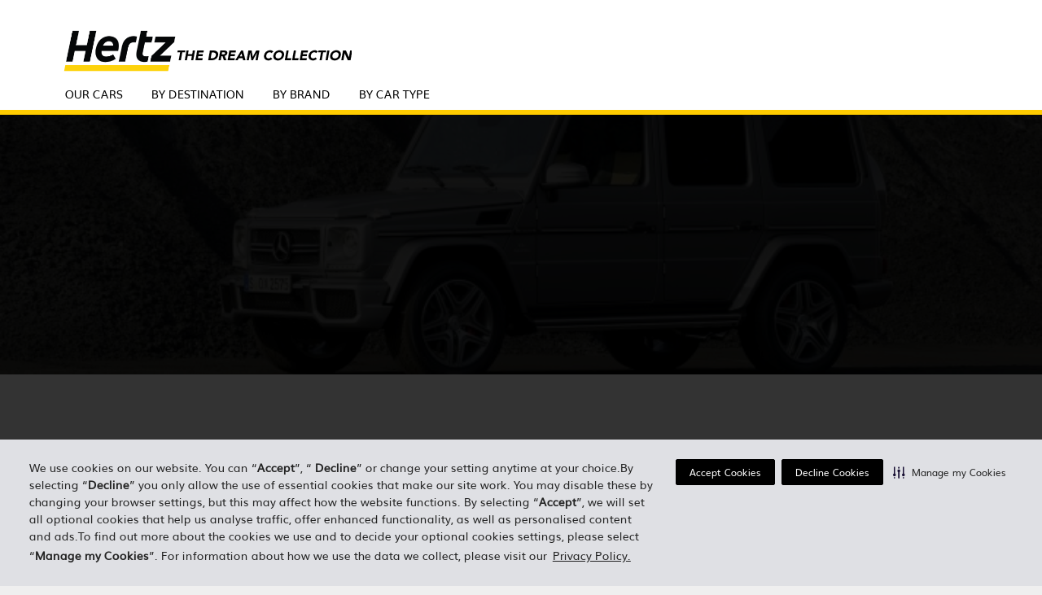

--- FILE ---
content_type: text/html; charset=UTF-8
request_url: https://www.hertz.com/p/collections/dream/brand/mercedes/g-class-63-amg
body_size: 21358
content:
<!DOCTYPE html>

<html dir="ltr" lang="en" xmlns="http://www.w3.org/1999/xhtml">
	<head><script src="/A-thou-doe-prospeeceiud-accome-Hauen-heeleepell-" async></script>
					<script type="text/javascript" src="https://cdn-prod.eu.securiti.ai/consent/auto_blocking/c3001264-2465-4c40-a23d-05543a15c547/d9c7d7c5-9492-4062-bc49-6c2120bcf117.js"></script>
			<script>
                (function () {
                    var s = document.createElement('script');
                    s.src = 'https://cdn-prod.eu.securiti.ai/consent/cookie-consent-sdk-loader.js';
                    s.setAttribute('data-tenant-uuid', 'c3001264-2465-4c40-a23d-05543a15c547');
                    s.setAttribute('data-domain-uuid', 'd9c7d7c5-9492-4062-bc49-6c2120bcf117');
                    s.setAttribute('data-backend-url', 'https://app.eu.securiti.ai');
                    s.setAttribute('data-skip-css', 'false');
                    s.defer = true;
                    var parent_node = document.head || document.body;
                    parent_node.appendChild(s);
                })()
                </script>
				<title>Dreams</title>
		<meta http-equiv="Content-Type" content="text/html; charset=utf-8" />		<meta http-equiv="Content-Type" content="text/html;charset=ISO-8859-1"> 
		<meta charset="utf-8">
        <meta name="viewport" content="width=device-width, initial-scale=1.0">
        <meta http-equiv="X-UA-Compatible" content="IE=edge,chrome=1">
        <meta name="msApplication-ID" content="App">
		<meta name="msApplication-PackageFamilyName" content="62D87040.HertzCarRental_167k7h4ezezfc">
		<link rel="canonical" href="https://www.hertz.com/p/collections/dream/brand/mercedes/g-class-63-amg" />			
		<link rel="shortcut icon" type="image/x-icon" href="https://www.hertz.com/rentacar/assets/images/favicon.ico" />
		
        
	<link rel="stylesheet" type="text/css" href="https://www.hertzpageo.com/theme/hertzrebrandtheme/css/ride-all-fonts.css?1695640590" />
	<link rel="stylesheet" type="text/css" href="https://www.hertzpageo.com/theme/hertzrebrandtheme/css/dream_collection/bootstrap.css?1691718632" />
	<link rel="stylesheet" type="text/css" href="https://www.hertzpageo.com/theme/hertzrebrandtheme/css/dream_collection/jquery-ui.css?1691718632" />
	<link rel="stylesheet" type="text/css" href="https://www.hertzpageo.com/theme/hertzrebrandtheme/css/dream_collection/dream-style.css?1713347676" />
	<link rel="stylesheet" type="text/css" href="https://www.hertzpageo.com/theme/hertzrebrandtheme/css/dream_collection/popup-style.css?1691718632" />

	<link rel="stylesheet" type="text/css" href="https://www.hertzpageo.com/theme/hertzrebrandtheme/css/dream_collection/new_header_footer.css?1691718632" />
        
        
		<!--[if lt IE 9]>
	      <script src="https://oss.maxcdn.com/html5shiv/3.7.2/html5shiv.min.js"></script>
	      <script src="https://oss.maxcdn.com/respond/1.4.2/respond.min.js"></script>
	    <![endif]-->
	    <!-- Google Tag Manager -->
<!--<script>(function(w,d,s,l,i){w[l]=w[l]||[];w[l].push({'gtm.start':
new Date().getTime(),event:'gtm.js'});var f=d.getElementsByTagName(s)[0],
j=d.createElement(s),dl=l!='dataLayer'?'&l='+l:'';j.async=true;j.src=
'https://www.googletagmanager.com/gtm.js?id='+i+dl;f.parentNode.insertBefore(j,f);
})(window,document,'script','dataLayer','GTM-NCCN5KN');</script>-->
<!-- End Google Tag Manager -->

<!-- Global site tag (gtag.js) - Google Analytics -->
<script async src="https://www.googletagmanager.com/gtag/js?id=UA-49387091-9"></script>
<script>
  window.dataLayer = window.dataLayer || [];
  function gtag(){dataLayer.push(arguments);}
  gtag('js', new Date());

  gtag('config', 'UA-49387091-9');
</script>
<!-- End Google Tag Manager -->

<style>
.road-trip-wrapper header.road-trip-header, .location-page-wrapper header.road-trip-header, .stop-intro--header, .stop-content--header {
    display: block !important;
    height: auto;
}
div#container .location-nWrapper {
    padding-top: 0 !important;
}
.herospace-info .herospace-title-car h1.main-title { /*color: #000;*/ }
.middle_herospace_section .herospace-info { position: relative; }
select#country option:nth-child(2) {display: none;}
.rb_f_i_g h6 {
	text-transform: uppercase;
}
.rb_h_logo { display: block; }
@media only screen and (max-width: 992px) {
	.rb_f_g_c .rb_f_i_g h6::after {
		background: url(https://www.hertzpageo.com/img/hf_sprite.png) no-repeat;
		background-position: 2px 2px;
	}
}
.rb_h_nav_inner .rb_h_dropdown {
   z-index: 999;
}
</style>
<style>
.rb_f_cr_c.rb_b_t.rb_f_clearfix.fixed {
    background: #3f3f3f;
    position: fixed;
    bottom: 15px;
    width: 100%;
    font-family: Ride, sans-serif;
    z-index: 9999;
    left: 0;
}

.rb_f_popup_container {
    cursor: pointer;
}

.rb_f_popup_container span.hertz_yellow {
    font-family: Ride-Italic, sans-serif;
    font-size: 20px;
    background: #ffcc00;
    display: inline-block;
    padding: 20px 25px;
    font-weight: bold;
    color: #000;
    position: relative;
}

.rb_f_popup_container span.hertz_yellow::after {
    content: '';
    background: #3f3f3f;
    width: 20px;
    display: block;
    float: right;
    position: absolute;
    height: 70px;
    right: -9px;
    top: 0;
    transform: skew(-10deg, 0deg);
}

.rb_f_popup_container span {
    font-family: Ride, sans-serif;
    font-size: 15px;
    font-weight: 500;
    color: #fff;
    padding: 12px 15px;
}

.rb_f_popup_container span:nth-child(2) {
    display: inline-block;
    font-size: 18px;
    max-width: 900px;
    padding: 6px 15px 10px;
    position: absolute;
}

.rb_f_popup_container span a {
    text-decoration: underline;
    color: #fff !important;
}

.rb_f_popup_container span.closeBtn {
    float: right;
    padding: 10px 0;
    position: relative;
    right: 30px;
}

.rb_f_popup_container span.closeBtn img {
    width: 30px;
    cursor: pointer;
}
/*
@media only screen and (min-width: 767px) {
	.rb_f_row .rb_f_g_c {
	    -ms-flex: 0 0 25%;
	    flex: 0 0 25%;
	    max-width: 25%;
	}
}*/

@media only screen and (max-width: 992px) {
    .rb_f_cr_c.rb_b_t.rb_f_clearfix.fixed {
        bottom: 0;
    }
    .rb_f_popup_container span.hertz_yellow {
        font-size: 12px;
    }
    .rb_f_popup_container span, .rb_f_popup_container span:nth-child(2) {
        font-size: 10px;
        padding: 12px 10px;
    }
    .rb_f_popup_container span.closeBtn {
        right: 40px;
    }
    .rb_f_popup_container span.closeBtn img {
        width: 20px;
    }
}

@media only screen and (max-width: 600px) {
    .rb_f_popup_container span.hertz_yellow {
        display: block;
        padding: 10px 15px;
        width: 100%;
    }
    .rb_f_popup_container span.hertz_yellow::after {
        display: none;
    }
    .rb_f_popup_container span, .rb_f_popup_container span:nth-child(2) {
        font-size: 12px;
        padding: 12px 15px;
        display: inline-block;
        width: 80%;
        position: relative;
    }
    .rb_f_popup_container span.closeBtn {
        right: 10px;
        width: 20%;
        text-align: center;
    }
    .rb_f_popup_container span.closeBtn img {
        width: 20px;
    }
}
</style>
<script src="https://www.googleoptimize.com/optimize.js?id=OPT-5HRRXZL"></script>
<!-- Google Tag Manager -->
<script>
(function(w, d, s, l, i) {
    w[l] = w[l] || [];
    w[l].push({
        'gtm.start': new Date().getTime(),
        event: 'gtm.js'
    });
    var f = d.getElementsByTagName(s)[0],
        j = d.createElement(s),
        dl = l != 'dataLayer' ? '&l=' + l : '';
    j.async = true;
    j.src = 'https://www.googletagmanager.com/gtm.js?id=' + i + dl;
    f.parentNode.insertBefore(j, f);

})(window, document, 'script', 'dataLayer', 'GTM-KTCL6ZR');
</script>
<!-- End Google Tag Manager -->
<style>
div#container .location-nWrapper {
    padding-top: 58px;
}
@media only screen and (min-width: 767px) {
div#container .location-nWrapper {
    padding-top: 142px;
}
}
.hero-section--faq {
    display: none;
}
div#rwp_fixed_space {
    display: none;
}
</style>
				
        
	<script type="text/javascript" src="https://www.hertzpageo.com/theme/hertzrebrandtheme/js/dream_collection/jquery.js?1691718633"></script>
	<script type="text/javascript" src="https://www.hertzpageo.com/theme/hertzrebrandtheme/js/dream_collection/jquery-ui.js?1691718633"></script>
	<script type="text/javascript" src="https://www.hertzpageo.com/theme/hertzrebrandtheme/js/dream_collection/jqueryvalidate.js?1691718633"></script>
	<script type="text/javascript" src="https://www.hertzpageo.com/theme/hertzrebrandtheme/js/dream_collection/bootstrap.js?1691718633"></script>

	<script type="text/javascript" src="https://www.hertzpageo.com/theme/hertzrebrandtheme/js/dream_collection/jquery-ui-1.10.3.custom.js?1691718633"></script>
	<script type="text/javascript" src="https://www.hertzpageo.com/theme/hertzrebrandtheme/js/dream_collection/jquery.ui.datepicker.validation.js?1691718633"></script>
	<script type="text/javascript" src="https://www.hertzpageo.com/theme/hertzrebrandtheme/js/dream_collection/jquery.ui.datepicker-nl.js?1691718633"></script>

	<script type="text/javascript" src="https://www.hertzpageo.com/theme/hertzrebrandtheme/js/dream_collection/function.js?1711946630"></script>
        
		
		<script type="text/javascript">
            var SITE_URL = 'https://www.hertzpageo.com/';
            var HOME_URL = 'https://www.hertz.com/p/collections';
            var US_COUNTRY_CODE = 4;
			var GBPUS = 1.46;
			var EuroUS = 1.12;
			var quote_post_json = '';

                        var captch_check_url = 'https://www.hertz.com/p/checkCaptchImage/getintouch';
                                    var captch_link = 'https://www.hertz.com/p/captch_image/';
            
            var market_filter_status = 1;
            
            
            var LBL_CALLBACK_THANK_YOU_MSG = "Your enquiry has been passed to our team who will be in touch within the next 24 hours.";
                        var DOMAIN_NAME = "www.hertz.com";
            						var MKT_ID = "24";
									var LANG_ID = "2";
									var CAT_ID = "100";
			            var siteLive = true;
			
			var lblOtpValidTime = "LBL_OPT_VALID_TIME";
			var lblResendOtp = "LBL_RESEND_OTP";
			

        </script> 

        
	<link rel="stylesheet" type="text/css" href="https://www.hertzpageo.com/theme/hertzrebrandtheme/css/dream_collection/slick.min.css?1691718632" />

	<script type="text/javascript" src="https://www.hertzpageo.com/theme/hertzrebrandtheme/js/slick.min.js?1691718633"></script>
   
		
	</head>
		<body>
		
		<header class="header navbar-fixed-top van-h-menu-bar">
			<div class="container">
				<div class="logo pull-left">
					
										
					<a href="https://www.hertz.com/p/collections/dream" class="assets"></a>	
					<span class="brand-subline assets"></span>
				</div>
				<div class="hidden-md hidden-lg pull-right burger-menu-button"><span class="assets default"></span></div>
				<div class="burger-menu-wrapper">

					<div class="white-strip">
					   <span class="dream-text assets"></span>

					   <!--  -->
					</div>

					<div class="burger-menu-close pull-right"><span class="assets"></span></div>
					<div class="nav pull-right">
						<ul class="nav navbar-nav">
						<li><a href="https://www.hertz.com/p/collections/dream/our-cars">OUR CARS</a></li>

						<li><a href="javascript:void(0);" class="dropdown-toggle" data-toggle="dropdown" role="button" aria-haspopup="true" aria-expanded="false">BY DESTINATION</a>							<ul class="dropdown-menu">
								
									<li><a href="https://www.hertz.com/p/collections/dream/destination/france">France</a></li>
												
								
									<li><a href="https://www.hertz.com/p/collections/dream/destination/italy">Italy</a></li>
												
								
									<li><a href="https://www.hertz.com/p/collections/dream/destination/united-states">United States</a></li>
												
																
							</ul>
						</li>


						<li><a href="javascript:void(0);" class="dropdown-toggle" data-toggle="dropdown" role="button" aria-haspopup="true" aria-expanded="false">BY BRAND</a>							<ul class="dropdown-menu" style="max-height:200px;overflow-y:scroll">
								
									<li><a href="https://www.hertz.com/p/collections/dream/brand/aston-martin">Aston Martin</a></li>
												
								
									<li><a href="https://www.hertz.com/p/collections/dream/brand/audi">Audi</a></li>
												
								
									<li><a href="https://www.hertz.com/p/collections/dream/brand/bentley">Bentley</a></li>
												
								
									<li><a href="https://www.hertz.com/p/collections/dream/brand/bmw">BMW</a></li>
												
								
									<li><a href="https://www.hertz.com/p/collections/dream/brand/chevrolet">Chevrolet</a></li>
												
								
									<li><a href="https://www.hertz.com/p/collections/dream/brand/ferrari">Ferrari</a></li>
												
								
									<li><a href="https://www.hertz.com/p/collections/dream/brand/ford">Ford</a></li>
												
								
									<li><a href="https://www.hertz.com/p/collections/dream/brand/jaguar">Jaguar</a></li>
												
								
									<li><a href="https://www.hertz.com/p/collections/dream/brand/lamborghini">Lamborghini</a></li>
												
								
									<li><a href="https://www.hertz.com/p/collections/dream/brand/land-rover">Land Rover</a></li>
												
								
									<li><a href="https://www.hertz.com/p/collections/dream/brand/maserati">MASERATI</a></li>
												
								
									<li><a href="https://www.hertz.com/p/collections/dream/brand/mclaren">McLaren</a></li>
												
								
									<li><a href="https://www.hertz.com/p/collections/dream/brand/mercedes">Mercedes</a></li>
												
								
									<li><a href="https://www.hertz.com/p/collections/dream/brand/mini">Mini</a></li>
												
								
									<li><a href="https://www.hertz.com/p/collections/dream/brand/nissan">Nissan</a></li>
												
								
									<li><a href="https://www.hertz.com/p/collections/dream/brand/porsche">PORSCHE</a></li>
												
								
									<li><a href="https://www.hertz.com/p/collections/dream/brand/range-rover">Range Rover</a></li>
												
								
									<li><a href="https://www.hertz.com/p/collections/dream/brand/rolls-royce">Rolls Royce</a></li>
												
								
									<li><a href="https://www.hertz.com/p/collections/dream/brand/tesla">Tesla</a></li>
												
																
							</ul>
						</li>	
						

						<li><a href="javascript:void(0);" class="dropdown-toggle" data-toggle="dropdown" role="button" aria-haspopup="true" aria-expanded="false">BY CAR TYPE</a>							<ul class="dropdown-menu">
								
									<li><a href="https://www.hertz.com/p/collections/dream/type/convertible">CONVERTIBLE</a></li>
												
								
									<li><a href="https://www.hertz.com/p/collections/dream/type/luxury-sedan">Luxury &amp; Sedan</a></li>
												
								
									<li><a href="https://www.hertz.com/p/collections/dream/type/mpv">MPV</a></li>
												
								
									<li><a href="https://www.hertz.com/p/collections/dream/type/sedan">SEDAN</a></li>
												
								
									<li><a href="https://www.hertz.com/p/collections/dream/type/sport-convertible">Sport &amp; Convertible</a></li>
												
								
									<li><a href="https://www.hertz.com/p/collections/dream/type/sportscar">SPORTSCAR</a></li>
												
								
									<li><a href="https://www.hertz.com/p/collections/dream/type/suv">SUV</a></li>
												
																
							</ul>
						</li>

                        
						</ul>
					</div>
					<!--<div class="language pull-right dropdown">language    
						<a href="javascript:void(0)" class="dropdown-toggle" data-toggle="dropdown" role="button" aria-haspopup="true" aria-expanded="false">en <span class="caret"></span></a> 
						<ul class="dropdown-menu"> 
							<li><a href="javascript:void(0)">EN</a></li> 
							<li><a href="javascript:void(0)">FR</a></li> 
							<li><a href="javascript:void(0)">DE</a></li> 
						</ul> 
					</div>-->
				</div>
			</div>
		  </header>


			<script>
$(document).ready(function() {
    $(".page-slider").slick({
        infinite: false,
        dots:true,
        arrow:true
    });
});
</script>

<!-- start single header image section -->
<section class="herospace herospace-nw page-slider">
    <div class="image-wrapper image-wrapper-c">
        <img src="https://www.hertzpageo.com/img/new_dream_collection/Car_Images/big_img/G63 AMG 713x203_1.jpg" loading="lazy" class="hidden-xs" alt="Mercedes G Class 63 AMG" title="" /><img src="https://www.hertzpageo.com/img/new_dream_collection/Car_Images/G63 AMG 275X142.jpg" loading="lazy" class="visible-xs" alt="Mercedes G Class 63 AMG" title="" />    </div>
</section>

<section class="clearfix middle_herospace_section">
    <div class="herospace-info">
        <div class="herospace-info-inner">
            <div class="info-wrapper info-wrapper-detail">
                <div class="herospace-title-car">
                    <h1 class="main-title">Mercedes&nbsp;G Class 63 AMG<span></span></h1>
                    <p class="secondary-title ">Available in                        <span>
                        Italy                        </span>
                    </p>
                </div>
                <div class="herospace-cta ">
                    <p>
                        <a href="https://www.hertz.com/p/collections/dream/our-cars#explore" class="btn btn-outline mr10-desk">EXPLORE</a>
                       <a href="#contact" class="scroll btn btn-outline scroll">GET A QUOTE</a>
                    </p>
                </div>
            </div>
        </div>
    </div>

</section>
<!-- close single header image section -->


<section class="middle-wrapper">
    <div class="container container-fluid full-row-whiteform ">
    <article class="tabFormWrapper">
        <p class="btn-wrap"><a class="opened" href="javascript:void(0)">CREATE A PERSONALISED SEARCH</a></p>
        <div class="formWrapper">
            <div class="row tabwrapper">
                <div class="col-xs-12">
                    <div class="tab-title">WHERE ARE YOU GOING </div>
                    <div class="tab-container" style="display: block;">
                        <ul class="btn-list brnd-country-list">
                                                                <li><a href="javascript:void(0);" id="2" class="selected filter-country">Italy</a></li>
                                                        
                        </ul>
                    </div>
                </div>
            </div>
            </div>
    </article>
    </div>
     <div class="container">
        <article class="contentWrapper cc-name">
            
                        
        </article>
         
         
     </div>
     <div class="vehicle-specification">
     <div class="container">
        <div class="col-xs-12">

            <div class="row specs">
                  <div class="col-xs-12 specs-heading"><h2 id="specs-heading-custom">Vehicle Specifications</h2></div>
            </div>
           <div class="row specs alignData listDataicon">
              		 
					<div class="specs-box">
					<img src="https://www.hertzpageo.com/theme/hertzrebrandtheme/img/dream_collection/specs/mph.png?1691718632" loading="lazy" class="img-responsive" alt="mph" />					 
					 	<p id="spd_default" >
					 		130<span>mph</span>
					 	</p>
					 	<p id="spd_us_uk" style="display:none;">
					 		130<span>MPH</span>
					 	</p>
					 	<p id="spd_it_fr" style="display:none;">
					 		210 Km/h<span>KMH</span>
					 	</p>
					 
					</div>
                                        					<div class="specs-box">
					 <img src="https://www.hertzpageo.com/theme/hertzrebrandtheme/img/dream_collection/specs/sec.png?1691718632" loading="lazy" class="img-responsive" alt="sec" />					 
					 	<p id="pow_default">
					 		563<span>bhp</span>
					 	</p>
					 	<p id="pow_us_uk" style="display:none;">
					 		563<span>BHP</span>
					 	</p>
					 	<p id="pow_it_fr" style="display:none;">
					 		571<span>CV</span>
					 	</p>
					 
					</div>
                     
                    					<div class="specs-box">
					<img src="https://www.hertzpageo.com/theme/hertzrebrandtheme/img/dream_collection/specs/litre.png?1691718632" loading="lazy" class="img-responsive" alt="litre" />					 
					 	<p id="engine_default">
					 		V8 Birtubo<span>Litre</span>
					 	</p>
					 	<p id="engine_us_uk" style="display:none;">
					 		V8 Birtubo<span>Litre</span>
					 	</p>
					 	<p id="engine_it_fr" style="display:none;">
					 		5641 cc<span>Litre</span>
					 	</p>
					 
					</div>
                     

                    					<div class="specs-box">
						 <img src="https://www.hertzpageo.com/theme/hertzrebrandtheme/img/dream_collection/specs/torque.png?1691718632" loading="lazy" class="img-responsive" alt="torque" />						 <p>96 lt<span>Torque</span></p>
					</div>
                    
					                                        <div class="specs-box">
                         <img src="https://www.hertzpageo.com/theme/hertzrebrandtheme/img/dream_collection/specs/passenger.png?1691718632" loading="lazy" class="img-responsive" alt="passenger" />                         <p>5<span>PASSENGERS</span></p>
                    </div>
                               </div>

        </div>
        </div>
        </div>
        
        
        <div class="pricing-box">
        <div class="container">
        <div class="col-xs-12">
           <div class="row">
              <div class="col-xs-12 specs-heading">
                <h2>Pricing (Includes Vat)</h2>

              </div>
            <div id="price-default">
              
            </div>  

            
           </div>

           <div id="price-uk" style="display:none;"></div>
           <div id="price-fr" style="display:none;"></div>
           <div id="price-it" style="display:none;"></div>
           <div id="price-ch" style="display:none;"></div>

        </div>
        <!--
        <div class="gallery">
           <div class="col-xs-12 galleryTitle">Gallery</div>
           <div class="row">
              <div class="col-xs-12 mtb15"><img loading="lazy" src="images/car-page.jpg" class="img-responsive" alt="" title="" /></div>
              <div class="col-xs-4"><img loading="lazy" src="images/gallery-1.jpg" class="img-responsive" alt="" title="" /></div>
              <div class="col-xs-4"><img loading="lazy" src="images/gallery-2.jpg" class="img-responsive" alt="" title="" /></div>
              <div class="col-xs-4"><img loading="lazy" src="images/gallery-3.jpg" class="img-responsive" alt="" title="" /></div>
           </div>
        </div>
        -->
     </div>
     </div>
     </div>
     <div class="container container650">
        <article class="contentWrapper mt15" id="contact">
           <div class="wrapperTitle">
	<h2>GET A QUOTE</h2>
</div>
<p id="contact_number_block" class="uc" style="display:none;">GIVE US A CALL TODAY ON : <span id="contact_number"></span> <br /> OR</p>

<p class="tc">Please fill out our enquiry form and the local team will be in touch to arrange your luxury car hire</p>
<p class="tc mb30">All fields are mandatory </p>


<div class="form-wrapper">

	<form action="/www.hertz.com/p/collections/dream/brand/mercedes/g-class-63-amg" id="getQuote" method="post" accept-charset="utf-8"><div style="display:none;"><input type="hidden" name="_method" value="POST"/><input type="hidden" name="data[_Token][key]" value="d6458bd0e4fd601d6cf8acf462e18d84f5caf035" id="Token1147720524"/></div>
	<div class="form-title uc">
		<h3>CAR HIRE DETAILS</h3>
	</div>
	<div id="top-form" class="row">
		<div class="col-sm-6 col-xs-12 padr5">
			<div class="input select"><select name="data[CollectionQuote][country]" id="country" class="custom-select required">
<option value="">COUNTRY*</option>
<option value="2" selected="selected">Italy</option>
<option value="3">France</option>
<option value="4">United States</option>
</select></div>		</div>

		<div class="col-sm-6 col-xs-12 padr5">
			<div class="input select"><select name="data[CollectionQuote][car]" id="car" class="custom-select required">
<option value="">CAR*</option>
</select></div>		</div>

		<div class="col-sm-6 col-xs-12 padr5">
			<div class="input select"><select name="data[CollectionQuote][pickup_location]" id="pickup_location" class="custom-select required">
<option value="">PICK UP LOCATION*</option>
</select></div>		</div>

		<div class="col-sm-6 col-xs-12 padr5">
			<div class="input select"><select name="data[CollectionQuote][drop_location]" id="drop_location" class="custom-select required">
<option value="">DROP OFF LOCATION*</option>
</select></div>		</div>
		<div class="col-sm-12 col-xs-12 col-md-12">
			<p id="additionPriceText"></p>
		</div>
		<div id="other_container_div">
			<div class="col-sm-6 col-xs-12 padr5">
				<div class="input text"><input name="data[CollectionQuote][other_pickup_location]" id="other_pickup_location" class="required" placeholder="PICK UP LOCATION*" type="text"/></div>			</div>
			<div class="col-sm-6 col-xs-12 padr5">
				<div class="input text"><input name="data[CollectionQuote][other_drop_location]" id="other_drop_location" class="required" placeholder="DROP OFF LOCATION*" type="text"/></div>			</div>

		</div>

		<div class="col-sm-4 col-xs-6 padr5">

			<div class="input text"><input name="data[CollectionQuote][p_date]" id="p_date" class="required" placeholder="Pick up Date*" readonly="readonly" type="text"/></div>		</div>


		
		<input type="hidden" id="curTime_1" value="15.06"/><input type="hidden" id="curDate_1" value="21/01/2026"/><input type="hidden" id="curTime_2" value="16.06"/><input type="hidden" id="curDate_2" value="21/01/2026"/><input type="hidden" id="curTime_3" value="16.06"/><input type="hidden" id="curDate_3" value="21/01/2026"/><input type="hidden" id="curTime_4" value="07.06"/><input type="hidden" id="curDate_4" value="21/01/2026"/><input type="hidden" id="curTime_5" value="15.06"/><input type="hidden" id="curDate_5" value="21/01/2026"/>
		<div class="col-sm-2 col-xs-6 padr5">

			<div class="input select"><select name="data[CollectionQuote][p_time]" id="p_time" class="custom-select required">
<option value="">TIME*</option>
<option value="0.00">00:00</option>
<option value="0.30">00:30</option>
<option value="1.00">01:00</option>
<option value="1.30">01:30</option>
<option value="2.00">02:00</option>
<option value="2.30">02:30</option>
<option value="3.00">03:00</option>
<option value="3.30">03:30</option>
<option value="4.00">04:00</option>
<option value="4.30">04:30</option>
<option value="5.00">05:00</option>
<option value="5.30">05:30</option>
<option value="6.00">06:00</option>
<option value="6.30">06:30</option>
<option value="7.00">07:00</option>
<option value="7.30">07:30</option>
<option value="8.00">08:00</option>
<option value="8.30">08:30</option>
<option value="9.00">09:00</option>
<option value="9.30">09:30</option>
<option value="10.00">10:00</option>
<option value="10.30">10:30</option>
<option value="11.00">11:00</option>
<option value="11.30">11:30</option>
<option value="12.00">12:00</option>
<option value="12.30">12:30</option>
<option value="13.00">13:00</option>
<option value="13.30">13:30</option>
<option value="14.00">14:00</option>
<option value="14.30">14:30</option>
<option value="15.00">15:00</option>
<option value="15.30">15:30</option>
<option value="16.00">16:00</option>
<option value="16.30">16:30</option>
<option value="17.00">17:00</option>
<option value="17.30">17:30</option>
<option value="18.00">18:00</option>
<option value="18.30">18:30</option>
<option value="19.00">19:00</option>
<option value="19.30">19:30</option>
<option value="20.00">20:00</option>
<option value="20.30">20:30</option>
<option value="21.00">21:00</option>
<option value="21.30">21:30</option>
<option value="22.00">22:00</option>
<option value="22.30">22:30</option>
<option value="23.00">23:00</option>
<option value="23.30">23:30</option>
</select></div>
		</div>

		<div class="clear visible-xs"></div>

		<div class="col-sm-4 col-xs-6 padr5">

			<div class="input text"><input name="data[CollectionQuote][d_date]" id="d_date" class="required" placeholder="Drop-off date*" readonly="readonly" type="text"/></div>		</div>

		<div class="col-sm-2 col-xs-6 padr5">

			<div class="input select"><select name="data[CollectionQuote][d_time]" id="d_time" class="custom-select required">
<option value="">TIME*</option>
<option value="0.00">00:00</option>
<option value="0.30">00:30</option>
<option value="1.00">01:00</option>
<option value="1.30">01:30</option>
<option value="2.00">02:00</option>
<option value="2.30">02:30</option>
<option value="3.00">03:00</option>
<option value="3.30">03:30</option>
<option value="4.00">04:00</option>
<option value="4.30">04:30</option>
<option value="5.00">05:00</option>
<option value="5.30">05:30</option>
<option value="6.00">06:00</option>
<option value="6.30">06:30</option>
<option value="7.00">07:00</option>
<option value="7.30">07:30</option>
<option value="8.00">08:00</option>
<option value="8.30">08:30</option>
<option value="9.00">09:00</option>
<option value="9.30">09:30</option>
<option value="10.00">10:00</option>
<option value="10.30">10:30</option>
<option value="11.00">11:00</option>
<option value="11.30">11:30</option>
<option value="12.00">12:00</option>
<option value="12.30">12:30</option>
<option value="13.00">13:00</option>
<option value="13.30">13:30</option>
<option value="14.00">14:00</option>
<option value="14.30">14:30</option>
<option value="15.00">15:00</option>
<option value="15.30">15:30</option>
<option value="16.00">16:00</option>
<option value="16.30">16:30</option>
<option value="17.00">17:00</option>
<option value="17.30">17:30</option>
<option value="18.00">18:00</option>
<option value="18.30">18:30</option>
<option value="19.00">19:00</option>
<option value="19.30">19:30</option>
<option value="20.00">20:00</option>
<option value="20.30">20:30</option>
<option value="21.00">21:00</option>
<option value="21.30">21:30</option>
<option value="22.00">22:00</option>
<option value="22.30">22:30</option>
<option value="23.00">23:00</option>
<option value="23.30">23:30</option>
</select></div>
		</div>

		<div class="col-sm-6 col-xs-12 padr5">
			<div class="input text"><input name="data[CollectionQuote][discount]" id="discount" placeholder="Discount Code(if applicable)" type="text"/></div>		</div>

		<div id="driving_licence" class="col-sm-6 col-xs-12 padr5" style="display:none;">
			<div class="input text">
				<input aria-invalid="false" aria-required="true" name="data[CollectionQuote][licence]" id="licence" pattern="[A-Za-z0-9]{15}" class="required" placeholder="Driving Licence*" type="text">
			</div>
		</div>

	</div>


	<div class="form-title uc">
		<h3 class="pd-btn">PERSONAL DETAILS*<span class="assets"></span></h3>
	</div>

	<div class="row">

		<div class="pd-form">

			<div class="col-sm-6 col-xs-12 padl5">

				<div class="input text"><input name="data[CollectionQuote][name]" id="name" placeholder="Name*" class="required" type="text"/></div>			</div>

			<div class="col-sm-6 col-xs-12 padr5">

				<div class="input email"><input name="data[CollectionQuote][email]" id="email" placeholder="Email Address*" style="text-transform: none;" class="required" type="email"/></div>			</div>


			<div class="col-sm-6 col-xs-12 padl5">

				<input type="text" id="CollectionQuoteCountry-code" value="+1" class="country-code" placeholder="" name="data[CollectionQuote][country-code]" aria-invalid="false">
				<input type="text" id="CollectionQuoteContact" class="phone-number number required" placeholder=Telephone Number* name="data[CollectionQuote][contact]" aria-required="true" aria-invalid="false">

			</div>

			<input type="hidden" id="CollectionQuotePrice" value="0" class="country-code" name="data[CollectionQuote][price]" aria-invalid="false">

			<div class="col-sm-6 col-xs-12 padr5 hide">
				<div class="input text"><input name="data[CollectionQuote][dob]" id="dob" placeholder="DATE_OF_BIRTH*" style="text-transform: none;" class="required" maxlength="10" type="text"/></div>			</div>

			<div class="col-sm-12 col-xs-12">

				<div class="input textarea"><textarea name="data[CollectionQuote][message]" id="message" placeholder="Message..." cols="30" rows="6"></textarea></div>			</div>
			<input type="hidden" name="data[CollectionQuote][domain_name]" id="domain_name" value="www.hertz.com"/>
		</div>

				<div class="col-xs-12 uc total-quote" style="">TOTAL QUOTE = <span id="quote_block"><span id="quote_price">0.00</span></span></div>
		<div id="excess_info_block" class="col-xs-12 total-quote-desc" style="display:none;">
			<span class="excess_info_block">
				Minimum Age: <span id="min_age_block"></span> Excess: &pound; <span id="excess_price"></span> Included Miles: <span id="included_miles_block"></span><br />Price Per Mile Thereafter: &pound;<span id="price_per_mile"></span>
			</span>
		</div>

		<div class="col-sm-6 col-xs-12">
			<div class="check-select">
								<p><span class="custom-checkbox"><input type="checkbox" value="yes" name="terms" class="terms required"></span>
					<a href="https://www.hertz.com/p/collections/dream/terms_and_conditions" target="_blank">I AGREE TO TERMS AND CONDITIONS</a></p>
			</div>
		</div>

		<div class="col-sm-6 col-xs-12">
						<div id="submit-quote">
				<input type="hidden" name="data[CollectionQuote][pickup_location_text]" id="pickup_location_text">
				<input type="hidden" name="data[CollectionQuote][drop_location_text]" id="drop_location_text">
				<input type="hidden" name="data[CollectionQuote][car_name]" id="car_name">
				<div class="submit"><input  type="submit" value="Submit"/></div><div style="display:none;"><input type="hidden" name="data[_Token][fields]" value="e0b286f8d7215a92c4de134451e51abe8f0b9319%3ACollectionQuote.domain_name" id="TokenFields1492110336"/><input type="hidden" name="data[_Token][unlocked]" value="" id="TokenUnlocked2028852170"/></div></form>			</div>
			<div id="submit-disable" class="submit-nw"><span>Submit</span></div>
		</div>

	</div>

	
</div>
<script type="text/javascript">
	var no_of_days_for_personalized_quote = "8";
	var oneway_additional_price_arr = {"2":"0"};
	var quote_form_confirm_popup_status = "1";
	var noreply_email = "no-reply@hertz.com";
	var idleTime = 0;
	var msgAdditionalPrice = "LBL_LOCATION_ADDITIONAL_CHARGES_MIN_DAYS_BOOKING";
	var otp_enable = 1;

	$(document).ready(function() {

		$('#dob').keypress(function(evt) {
			var keycode = evt.charCode || evt.keyCode;
			var cursor_position = evt.target.selectionStart;
			var field_data = $(this).val();
			if (evt.which === 32) {
				return false;
			} else {
				if (jQuery.inArray(keycode, [45, 47, 48, 49, 50, 51, 52, 53, 54, 55, 56, 57, 116]) != -1) {
					var stringLength = $(this).val().split("-").join(""); // remove hyphens
					if (stringLength.length > 0 && stringLength.length < 7) {
						stringLength = stringLength.match(new RegExp('.{1,2}', 'g')).join("-");
					} else {
						stringLength = field_data;
					}
					$(this).val(stringLength);
				} else {
					if (!(keycode == 8 || keycode == 46) && (keycode < 48 || keycode > 57)) {
						return false;
					}
				}
			}
		});

		$post_id = '253';
		var request_url = SITE_URL + 'dreams/getCarPostsAjax';
		var request_data = '';
		if (quote_post_json.length == 0) {
			$.ajax({
				type: 'get',
				url: request_url,
				data: request_data,
				success: function(data) {
					quote_post_json = data;
				},
				async: false
			});
		}


		var location_json = '[{"CollectionLocation":{"id":"42","mkt_id":null,"country_id":"2","name":"Amalfi","cname":"Amalfi","opening_hours":"00.00-24.00","other_location_type":"0","created_on":"2016-02-18 15:01:22","modified_on":"2016-02-18 15:01:22","created_by":null,"modified_by":null,"min_days_booking":null,"additional_price":null}},{"CollectionLocation":{"id":"30","mkt_id":null,"country_id":"2","name":"Ancona","cname":"Ancona","opening_hours":"00.00-24.00","other_location_type":"0","created_on":"2016-02-18 14:57:10","modified_on":"2016-02-18 14:57:10","created_by":null,"modified_by":null,"min_days_booking":null,"additional_price":null}},{"CollectionLocation":{"id":"94","mkt_id":null,"country_id":"5","name":"Other","cname":"Andere","opening_hours":"00.00-24.00","other_location_type":"1","created_on":"2018-04-26 10:26:16","modified_on":"2018-05-03 05:32:06","created_by":"172","modified_by":"7","min_days_booking":null,"additional_price":null}},{"CollectionLocation":{"id":"84","mkt_id":null,"country_id":"5","name":"Bad Ragaz","cname":"Bad Ragaz","opening_hours":"00.00-24.00","other_location_type":"0","created_on":"2018-01-30 11:53:31","modified_on":"2018-04-26 10:45:33","created_by":"55","modified_by":"172","min_days_booking":null,"additional_price":null}},{"CollectionLocation":{"id":"21","mkt_id":null,"country_id":"2","name":"Bari","cname":"Bari","opening_hours":"00.00-24.00","other_location_type":"0","created_on":"2016-02-18 14:54:49","modified_on":"2016-02-18 14:54:49","created_by":null,"modified_by":null,"min_days_booking":null,"additional_price":null}},{"CollectionLocation":{"id":"90","mkt_id":null,"country_id":"5","name":"Basel","cname":"Basel","opening_hours":"00.00-24.00","other_location_type":"0","created_on":"2018-01-30 11:54:43","modified_on":"2018-04-26 10:38:47","created_by":"55","modified_by":"172","min_days_booking":null,"additional_price":null}},{"CollectionLocation":{"id":"54","mkt_id":null,"country_id":"2","name":"Bergamo","cname":"Bergamo","opening_hours":"00.00-24.00","other_location_type":"0","created_on":"2016-02-18 15:04:32","modified_on":"2016-02-18 15:04:32","created_by":null,"modified_by":null,"min_days_booking":null,"additional_price":null}},{"CollectionLocation":{"id":"89","mkt_id":null,"country_id":"5","name":"Berne","cname":"Bern","opening_hours":"00.00-24.00","other_location_type":"0","created_on":"2018-01-30 11:54:32","modified_on":"2018-04-26 10:40:06","created_by":"55","modified_by":"172","min_days_booking":null,"additional_price":null}},{"CollectionLocation":{"id":"49","mkt_id":null,"country_id":"2","name":"Bologna","cname":"Bologna","opening_hours":"00.00-24.00","other_location_type":"0","created_on":"2016-02-18 15:03:29","modified_on":"2016-02-18 15:03:29","created_by":null,"modified_by":null,"min_days_booking":null,"additional_price":null}},{"CollectionLocation":{"id":"48","mkt_id":null,"country_id":"2","name":"Brescia","cname":"Brescia","opening_hours":"00.00-24.00","other_location_type":"0","created_on":"2016-02-18 15:03:01","modified_on":"2016-02-18 15:03:01","created_by":null,"modified_by":null,"min_days_booking":null,"additional_price":null}},{"CollectionLocation":{"id":"26","mkt_id":null,"country_id":"2","name":"Brindisi","cname":"Brindisi","opening_hours":"00.00-24.00","other_location_type":"0","created_on":"2016-02-18 14:56:09","modified_on":"2016-02-18 14:56:09","created_by":null,"modified_by":null,"min_days_booking":null,"additional_price":null}},{"CollectionLocation":{"id":"28","mkt_id":null,"country_id":"2","name":"Cagliari","cname":"Cagliari","opening_hours":"00.00-24.00","other_location_type":"0","created_on":"2016-02-18 14:56:34","modified_on":"2016-02-18 14:56:34","created_by":null,"modified_by":null,"min_days_booking":null,"additional_price":null}},{"CollectionLocation":{"id":"2","mkt_id":"8","country_id":"3","name":"Cannes","cname":"Cannes","opening_hours":"08.00-12.00 & 14.00-19.00","other_location_type":"0","created_on":"2016-02-02 17:25:47","modified_on":"2016-02-02 17:25:47","created_by":null,"modified_by":null,"min_days_booking":null,"additional_price":null}},{"CollectionLocation":{"id":"33","mkt_id":null,"country_id":"2","name":"Catania","cname":"Catania","opening_hours":"00.00-24.00","other_location_type":"0","created_on":"2016-02-18 14:57:59","modified_on":"2016-02-18 14:57:59","created_by":null,"modified_by":null,"min_days_booking":null,"additional_price":null}},{"CollectionLocation":{"id":"41","mkt_id":null,"country_id":"2","name":"Civitavecchia","cname":"Civitavecchia","opening_hours":"00.00-24.00","other_location_type":"0","created_on":"2016-02-18 15:01:10","modified_on":"2016-02-18 15:01:10","created_by":null,"modified_by":null,"min_days_booking":null,"additional_price":null}},{"CollectionLocation":{"id":"43","mkt_id":null,"country_id":"2","name":"Cortina d Ampezzo","cname":"Cortina d Ampezzo","opening_hours":"00.00-24.00","other_location_type":"0","created_on":"2016-02-18 15:01:34","modified_on":"2016-02-18 15:01:34","created_by":null,"modified_by":null,"min_days_booking":null,"additional_price":null}},{"CollectionLocation":{"id":"46","mkt_id":null,"country_id":"2","name":"Courmayeur","cname":"Courmayeur","opening_hours":"00.00-24.00","other_location_type":"0","created_on":"2016-02-18 15:02:34","modified_on":"2016-02-18 15:02:34","created_by":null,"modified_by":null,"min_days_booking":null,"additional_price":null}},{"CollectionLocation":{"id":"81","mkt_id":null,"country_id":"5","name":"Davos","cname":"Davos","opening_hours":"00.00-24.00","other_location_type":"0","created_on":"2018-01-30 11:52:58","modified_on":"2018-04-26 10:47:59","created_by":"55","modified_by":"172","min_days_booking":null,"additional_price":null}},{"CollectionLocation":{"id":"77","mkt_id":null,"country_id":"2","name":"Florence","cname":"Firenze","opening_hours":"00.00-24.00","other_location_type":"0","created_on":"2016-02-24 07:35:18","modified_on":"2016-02-24 07:35:18","created_by":null,"modified_by":null,"min_days_booking":null,"additional_price":null}},{"CollectionLocation":{"id":"38","mkt_id":null,"country_id":"2","name":"Forte dei Marmi","cname":"Forte dei Marmi","opening_hours":"00.00-24.00","other_location_type":"0","created_on":"2016-02-18 15:00:37","modified_on":"2016-02-18 15:00:37","created_by":null,"modified_by":null,"min_days_booking":null,"additional_price":null}},{"CollectionLocation":{"id":"95","mkt_id":null,"country_id":"5","name":"Geneva - Airport","cname":"Genf - Flughafen","opening_hours":"00.00-24.00","other_location_type":"0","created_on":"2018-04-26 10:59:50","modified_on":"2018-04-26 10:59:50","created_by":"55","modified_by":"55","min_days_booking":null,"additional_price":null}},{"CollectionLocation":{"id":"96","mkt_id":null,"country_id":"5","name":"Geneva Downtown","cname":"Genf - Zentrum","opening_hours":"00.00-24.00","other_location_type":"0","created_on":"2018-04-26 11:02:29","modified_on":"2018-04-26 11:03:41","created_by":"55","modified_by":"55","min_days_booking":null,"additional_price":null}},{"CollectionLocation":{"id":"53","mkt_id":null,"country_id":"2","name":"Genoa","cname":"Genova","opening_hours":"00.00-24.00","other_location_type":"0","created_on":"2016-02-18 15:04:19","modified_on":"2016-02-18 15:04:19","created_by":null,"modified_by":null,"min_days_booking":null,"additional_price":null}},{"CollectionLocation":{"id":"87","mkt_id":null,"country_id":"5","name":"Gstaad","cname":"Gstaad","opening_hours":"00.00-24.00","other_location_type":"0","created_on":"2018-01-30 11:54:06","modified_on":"2018-04-26 10:42:41","created_by":"55","modified_by":"172","min_days_booking":null,"additional_price":null}},{"CollectionLocation":{"id":"80","mkt_id":null,"country_id":"5","name":"Interlaken","cname":"Interlaken","opening_hours":"00.00-24.00","other_location_type":"0","created_on":"2018-01-30 11:52:43","modified_on":"2018-04-26 10:48:41","created_by":"55","modified_by":"172","min_days_booking":null,"additional_price":null}},{"CollectionLocation":{"id":"83","mkt_id":null,"country_id":"5","name":"Lausanne","cname":"Lausanne","opening_hours":"00.00-24.00","other_location_type":"0","created_on":"2018-01-30 11:53:21","modified_on":"2018-04-26 10:46:27","created_by":"55","modified_by":"172","min_days_booking":null,"additional_price":null}},{"CollectionLocation":{"id":"23","mkt_id":null,"country_id":"2","name":"Lecce","cname":"Lecce","opening_hours":"00.00-24.00","other_location_type":"0","created_on":"2016-02-18 14:55:21","modified_on":"2016-02-18 14:55:21","created_by":null,"modified_by":null,"min_days_booking":null,"additional_price":null}},{"CollectionLocation":{"id":"7","mkt_id":"6","country_id":"1","name":"London Bayswater","cname":"London Bayswater","opening_hours":"Mon,Tue,Wed,Thur,Fri 08.00-18.00 & Sat 08.00-13.00","other_location_type":"0","created_on":"2016-03-02 04:57:56","modified_on":"2016-03-02 04:57:56","created_by":null,"modified_by":null,"min_days_booking":null,"additional_price":null}},{"CollectionLocation":{"id":"4","mkt_id":"6","country_id":"1","name":"London Gatwick Airport ","cname":"London Gatwick Airport ","opening_hours":"Mon,Tue,Wed,Thur,Fri 06.00-24.00 & Sat,Sun 06.00-22.00","other_location_type":"0","created_on":"2016-03-02 04:41:23","modified_on":"2019-03-12 03:52:33","created_by":null,"modified_by":"71","min_days_booking":null,"additional_price":null}},{"CollectionLocation":{"id":"3","mkt_id":"6","country_id":"1","name":"London Heathrow Airport ","cname":"London Heathrow Airport ","opening_hours":"00.00-24.00","other_location_type":"0","created_on":"2016-03-02 05:22:26","modified_on":"2016-03-02 05:22:26","created_by":null,"modified_by":null,"min_days_booking":null,"additional_price":null}},{"CollectionLocation":{"id":"5","mkt_id":"6","country_id":"1","name":"London Marble Arch","cname":"London Marble Arch","opening_hours":"Mon,Tue,Wed,Thur 08.00-18.00 & Fri,Sat,Sun 08.00-20.00","other_location_type":"0","created_on":"2016-03-02 05:14:28","modified_on":"2016-03-02 05:14:28","created_by":null,"modified_by":null,"min_days_booking":null,"additional_price":null}},{"CollectionLocation":{"id":"79","mkt_id":null,"country_id":"5","name":"Lugano","cname":"Lugano","opening_hours":"00.00-24.00","other_location_type":"0","created_on":"2018-01-30 11:52:30","modified_on":"2018-04-26 10:49:49","created_by":"55","modified_by":"172","min_days_booking":null,"additional_price":null}},{"CollectionLocation":{"id":"6","mkt_id":"6","country_id":"1","name":"Manchester Airport ","cname":"Manchester Airport ","opening_hours":"06.30-24.00","other_location_type":"0","created_on":"2016-03-02 05:33:50","modified_on":"2019-03-12 03:52:57","created_by":null,"modified_by":"71","min_days_booking":null,"additional_price":null}},{"CollectionLocation":{"id":"40","mkt_id":null,"country_id":"2","name":"Messina","cname":"Messina","opening_hours":"00.00-24.00","other_location_type":"0","created_on":"2016-02-18 15:00:59","modified_on":"2016-02-18 15:00:59","created_by":null,"modified_by":null,"min_days_booking":null,"additional_price":null}},{"CollectionLocation":{"id":"47","mkt_id":null,"country_id":"2","name":"Milan","cname":"Milano","opening_hours":"00.00-24.00","other_location_type":"0","created_on":"2016-02-18 15:02:47","modified_on":"2016-02-18 15:02:47","created_by":null,"modified_by":null,"min_days_booking":null,"additional_price":null}},{"CollectionLocation":{"id":"51","mkt_id":null,"country_id":"2","name":"Modena","cname":"Modena","opening_hours":"00.00-24.00","other_location_type":"0","created_on":"2016-02-18 15:03:54","modified_on":"2016-02-18 15:03:54","created_by":null,"modified_by":null,"min_days_booking":null,"additional_price":null}},{"CollectionLocation":{"id":"8","mkt_id":"8","country_id":"3","name":"Monaco","cname":"Monaco","opening_hours":"00.00-24.00","other_location_type":"0","created_on":"2016-01-07 14:53:25","modified_on":"2016-01-07 14:53:25","created_by":null,"modified_by":null,"min_days_booking":null,"additional_price":null}},{"CollectionLocation":{"id":"78","mkt_id":null,"country_id":"5","name":"Montreux","cname":"Montreux","opening_hours":"00.00-24.00","other_location_type":"0","created_on":"2018-01-30 11:51:58","modified_on":"2018-04-26 10:50:47","created_by":"55","modified_by":"172","min_days_booking":null,"additional_price":null}},{"CollectionLocation":{"id":"20","mkt_id":null,"country_id":"2","name":"Naples","cname":"Napoli","opening_hours":"00.00-24.00","other_location_type":"0","created_on":"2016-02-18 14:54:33","modified_on":"2016-02-18 14:54:33","created_by":null,"modified_by":null,"min_days_booking":null,"additional_price":null}},{"CollectionLocation":{"id":"93","mkt_id":null,"country_id":"5","name":"Neuenburg","cname":"Neuenburg","opening_hours":"00.00-24.00","other_location_type":"0","created_on":"2018-04-26 10:22:43","modified_on":"2018-04-26 10:36:09","created_by":"172","modified_by":"172","min_days_booking":null,"additional_price":null}},{"CollectionLocation":{"id":"14","mkt_id":null,"country_id":"4","name":"Newyork","cname":"Newyork","opening_hours":"00.00-24.00","other_location_type":"0","created_on":"2016-02-03 15:56:43","modified_on":"2016-02-03 15:56:43","created_by":null,"modified_by":null,"min_days_booking":null,"additional_price":null}},{"CollectionLocation":{"id":"9","mkt_id":"8","country_id":"3","name":"Nice Airport","cname":"Nice Airport","opening_hours":"00.00-24.00","other_location_type":"0","created_on":"2016-01-07 14:53:32","modified_on":"2016-01-07 14:53:32","created_by":null,"modified_by":null,"min_days_booking":null,"additional_price":null}},{"CollectionLocation":{"id":"29","mkt_id":null,"country_id":"2","name":"Olbia","cname":"Olbia","opening_hours":"00.00-24.00","other_location_type":"0","created_on":"2016-02-18 14:56:59","modified_on":"2016-02-18 14:56:59","created_by":null,"modified_by":null,"min_days_booking":null,"additional_price":null}},{"CollectionLocation":{"id":"60","mkt_id":null,"country_id":"2","name":"Other City in Abruzzo","cname":"Altre citt\u00e0 in Abruzzo","opening_hours":"00.00-24.00","other_location_type":"0","created_on":"2016-02-18 18:54:41","modified_on":"2016-02-18 18:54:41","created_by":null,"modified_by":null,"min_days_booking":null,"additional_price":null}},{"CollectionLocation":{"id":"58","mkt_id":null,"country_id":"2","name":"Other City in Aosta Valley","cname":"Altre citt\u00e0 in Val d Aosta","opening_hours":"00.00-24.00","other_location_type":"0","created_on":"2016-02-18 18:54:01","modified_on":"2016-02-18 18:54:01","created_by":null,"modified_by":null,"min_days_booking":null,"additional_price":null}},{"CollectionLocation":{"id":"61","mkt_id":null,"country_id":"2","name":"Other City in Apulia","cname":"Altre citt\u00e0 in Puglia","opening_hours":"00.00-24.00","other_location_type":"0","created_on":"2016-02-18 18:54:54","modified_on":"2016-02-18 18:54:54","created_by":null,"modified_by":null,"min_days_booking":null,"additional_price":null}},{"CollectionLocation":{"id":"71","mkt_id":null,"country_id":"2","name":"Other City in Basilicata","cname":"Altre citt\u00e0 in Basilicata","opening_hours":"00.00-24.00","other_location_type":"0","created_on":"2016-02-18 18:57:29","modified_on":"2016-02-18 18:57:29","created_by":null,"modified_by":null,"min_days_booking":null,"additional_price":null}},{"CollectionLocation":{"id":"68","mkt_id":null,"country_id":"2","name":"Other City in Calabria","cname":"Altre citt\u00e0 in Calabria","opening_hours":"00.00-24.00","other_location_type":"0","created_on":"2016-02-18 18:56:53","modified_on":"2016-02-18 18:56:53","created_by":null,"modified_by":null,"min_days_booking":null,"additional_price":null}},{"CollectionLocation":{"id":"63","mkt_id":null,"country_id":"2","name":"Other City in Campania","cname":"Altre citt\u00e0 in Campania","opening_hours":"00.00-24.00","other_location_type":"0","created_on":"2016-02-18 18:55:23","modified_on":"2016-02-18 18:55:23","created_by":null,"modified_by":null,"min_days_booking":null,"additional_price":null}},{"CollectionLocation":{"id":"73","mkt_id":null,"country_id":"2","name":"Other City in Emilia Romagna","cname":"Altre citt\u00e0 in Emilia Romagna","opening_hours":"00.00-24.00","other_location_type":"0","created_on":"2016-02-18 18:57:55","modified_on":"2016-02-18 18:57:55","created_by":null,"modified_by":null,"min_days_booking":null,"additional_price":null}},{"CollectionLocation":{"id":"57","mkt_id":null,"country_id":"2","name":"Other City in Friuli Venezia Giulia","cname":"Altre citt\u00e0 nel Friuli Venezia Giulia","opening_hours":"00.00-24.00","other_location_type":"0","created_on":"2016-02-18 18:51:54","modified_on":"2016-02-18 18:51:54","created_by":null,"modified_by":null,"min_days_booking":null,"additional_price":null}},{"CollectionLocation":{"id":"55","mkt_id":null,"country_id":"2","name":"Other City in Lazio","cname":"Altre citt\u00e0 nel Lazio","opening_hours":"00.00-24.00","other_location_type":"0","created_on":"2016-02-18 18:21:03","modified_on":"2016-02-18 18:21:03","created_by":null,"modified_by":null,"min_days_booking":null,"additional_price":null}},{"CollectionLocation":{"id":"74","mkt_id":null,"country_id":"2","name":"Other City in Liguria","cname":"Altre citt\u00e0 in Liguria","opening_hours":"00.00-24.00","other_location_type":"0","created_on":"2016-02-18 18:58:08","modified_on":"2016-02-18 18:58:08","created_by":null,"modified_by":null,"min_days_booking":null,"additional_price":null}},{"CollectionLocation":{"id":"72","mkt_id":null,"country_id":"2","name":"Other City in Lombardy","cname":"Altre citt\u00e0 in Lombardia","opening_hours":"00.00-24.00","other_location_type":"0","created_on":"2016-02-18 18:57:42","modified_on":"2016-02-18 18:57:42","created_by":null,"modified_by":null,"min_days_booking":null,"additional_price":null}},{"CollectionLocation":{"id":"70","mkt_id":null,"country_id":"2","name":"Other City in Molise","cname":"Altre citt\u00e0 in Molise","opening_hours":"00.00-24.00","other_location_type":"0","created_on":"2016-02-18 18:57:16","modified_on":"2016-02-18 18:57:16","created_by":null,"modified_by":null,"min_days_booking":null,"additional_price":null}},{"CollectionLocation":{"id":"64","mkt_id":null,"country_id":"2","name":"Other City in Piedmont","cname":"Altre citt\u00e0 in Piemonte","opening_hours":"00.00-24.00","other_location_type":"0","created_on":"2016-02-18 18:55:41","modified_on":"2016-02-18 18:55:41","created_by":null,"modified_by":null,"min_days_booking":null,"additional_price":null}},{"CollectionLocation":{"id":"67","mkt_id":null,"country_id":"2","name":"Other City in Sardinia","cname":"Altre citt\u00e0 in Sardegna","opening_hours":"00.00-24.00","other_location_type":"0","created_on":"2016-02-18 18:56:39","modified_on":"2016-02-18 18:56:39","created_by":null,"modified_by":null,"min_days_booking":null,"additional_price":null}},{"CollectionLocation":{"id":"62","mkt_id":null,"country_id":"2","name":"Other City in Sicily","cname":"Altre citt\u00e0 in Sicilia","opening_hours":"00.00-24.00","other_location_type":"0","created_on":"2016-02-18 18:55:08","modified_on":"2016-02-18 18:55:08","created_by":null,"modified_by":null,"min_days_booking":null,"additional_price":null}},{"CollectionLocation":{"id":"69","mkt_id":null,"country_id":"2","name":"Other City in the Marches","cname":"Altre citt\u00e0 nelle Marche","opening_hours":"00.00-24.00","other_location_type":"0","created_on":"2016-02-18 18:57:05","modified_on":"2016-02-18 18:57:05","created_by":null,"modified_by":null,"min_days_booking":null,"additional_price":null}},{"CollectionLocation":{"id":"56","mkt_id":null,"country_id":"2","name":"Other City in Trentino Alto Adige","cname":"Altre citt\u00e0 nel Trentino Alto Adige","opening_hours":"00.00-24.00","other_location_type":"0","created_on":"2016-02-18 18:51:34","modified_on":"2016-02-18 18:51:34","created_by":null,"modified_by":null,"min_days_booking":null,"additional_price":null}},{"CollectionLocation":{"id":"59","mkt_id":null,"country_id":"2","name":"Other City in Tuscany","cname":"Altre citt\u00e0 in Toscana","opening_hours":"00.00-24.00","other_location_type":"0","created_on":"2016-02-18 18:54:22","modified_on":"2016-02-18 18:54:22","created_by":null,"modified_by":null,"min_days_booking":null,"additional_price":null}},{"CollectionLocation":{"id":"66","mkt_id":null,"country_id":"2","name":"Other City in Umbria","cname":"Altre citt\u00e0 in Umbria","opening_hours":"00.00-24.00","other_location_type":"0","created_on":"2016-02-18 18:56:17","modified_on":"2016-02-18 18:56:17","created_by":null,"modified_by":null,"min_days_booking":null,"additional_price":null}},{"CollectionLocation":{"id":"65","mkt_id":null,"country_id":"2","name":"Other City in Vento","cname":"Altre citt\u00e0 in Veneto","opening_hours":"00.00-24.00","other_location_type":"0","created_on":"2016-02-18 18:56:04","modified_on":"2016-02-18 18:56:04","created_by":null,"modified_by":null,"min_days_booking":null,"additional_price":null}},{"CollectionLocation":{"id":"24","mkt_id":null,"country_id":"2","name":"Otranto","cname":"Otranto","opening_hours":"00.00-24.00","other_location_type":"0","created_on":"2016-02-18 14:55:38","modified_on":"2016-02-18 14:55:38","created_by":null,"modified_by":null,"min_days_booking":null,"additional_price":null}},{"CollectionLocation":{"id":"32","mkt_id":null,"country_id":"2","name":"Padova","cname":"Padova","opening_hours":"00.00-24.00","other_location_type":"0","created_on":"2016-02-18 14:57:47","modified_on":"2016-02-18 14:57:47","created_by":null,"modified_by":null,"min_days_booking":null,"additional_price":null}},{"CollectionLocation":{"id":"27","mkt_id":null,"country_id":"2","name":"Palermo","cname":"Palermo","opening_hours":"00.00-24.00","other_location_type":"0","created_on":"2016-02-18 14:56:22","modified_on":"2016-02-18 14:56:22","created_by":null,"modified_by":null,"min_days_booking":null,"additional_price":null}},{"CollectionLocation":{"id":"11","mkt_id":"8","country_id":"3","name":"Paris","cname":"Paris","opening_hours":"00.00-24.00","other_location_type":"0","created_on":"2016-01-07 14:53:38","modified_on":"2016-01-07 14:53:38","created_by":null,"modified_by":null,"min_days_booking":null,"additional_price":null}},{"CollectionLocation":{"id":"50","mkt_id":null,"country_id":"2","name":"Parma","cname":"Parma","opening_hours":"00.00-24.00","other_location_type":"0","created_on":"2016-02-18 15:03:41","modified_on":"2016-02-18 15:03:41","created_by":null,"modified_by":null,"min_days_booking":null,"additional_price":null}},{"CollectionLocation":{"id":"36","mkt_id":null,"country_id":"2","name":"Perugia","cname":"Perugia","opening_hours":"00.00-24.00","other_location_type":"0","created_on":"2016-02-18 14:58:52","modified_on":"2016-02-18 14:58:52","created_by":null,"modified_by":null,"min_days_booking":null,"additional_price":null}},{"CollectionLocation":{"id":"31","mkt_id":null,"country_id":"2","name":"Pescara","cname":"Pescara","opening_hours":"00.00-24.00","other_location_type":"0","created_on":"2016-02-18 14:57:23","modified_on":"2016-02-18 14:57:23","created_by":null,"modified_by":null,"min_days_booking":null,"additional_price":null}},{"CollectionLocation":{"id":"75","mkt_id":null,"country_id":"2","name":"Pisa","cname":"Pisa","opening_hours":"00.00-24.00","other_location_type":"0","created_on":"2016-02-24 07:33:42","modified_on":"2016-02-24 07:33:42","created_by":null,"modified_by":null,"min_days_booking":null,"additional_price":null}},{"CollectionLocation":{"id":"44","mkt_id":null,"country_id":"2","name":"Porto Cervo","cname":"Porto Cervo","opening_hours":"00.00-24.00","other_location_type":"0","created_on":"2016-02-18 15:01:50","modified_on":"2016-02-18 15:01:50","created_by":null,"modified_by":null,"min_days_booking":null,"additional_price":null}},{"CollectionLocation":{"id":"37","mkt_id":null,"country_id":"2","name":"Punta Ala","cname":"Punta Ala","opening_hours":"00.00-24.00","other_location_type":"0","created_on":"2016-02-18 15:00:11","modified_on":"2016-02-18 15:00:11","created_by":null,"modified_by":null,"min_days_booking":null,"additional_price":null}},{"CollectionLocation":{"id":"25","mkt_id":null,"country_id":"2","name":"Ravello","cname":"Ravello","opening_hours":"00.00-24.00","other_location_type":"0","created_on":"2016-02-18 14:55:53","modified_on":"2016-02-18 14:55:53","created_by":null,"modified_by":null,"min_days_booking":null,"additional_price":null}},{"CollectionLocation":{"id":"52","mkt_id":null,"country_id":"2","name":"Rimini","cname":"Rimini","opening_hours":"00.00-24.00","other_location_type":"0","created_on":"2016-02-18 15:04:07","modified_on":"2016-02-18 15:04:07","created_by":null,"modified_by":null,"min_days_booking":null,"additional_price":null}},{"CollectionLocation":{"id":"76","mkt_id":null,"country_id":"2","name":"Rome","cname":"Roma","opening_hours":"00.00-24.00","other_location_type":"0","created_on":"2016-02-24 07:34:52","modified_on":"2016-02-24 07:34:52","created_by":null,"modified_by":null,"min_days_booking":null,"additional_price":null}},{"CollectionLocation":{"id":"22","mkt_id":null,"country_id":"2","name":"Santa Maria di Leuca","cname":"Santa Maria di Leuca","opening_hours":"00.00-24.00","other_location_type":"0","created_on":"2016-02-18 14:55:08","modified_on":"2016-02-18 14:55:08","created_by":null,"modified_by":null,"min_days_booking":null,"additional_price":null}},{"CollectionLocation":{"id":"45","mkt_id":null,"country_id":"2","name":"Sestriere","cname":"Sestriere","opening_hours":"00.00-24.00","other_location_type":"0","created_on":"2016-02-18 15:02:05","modified_on":"2016-02-18 15:02:05","created_by":null,"modified_by":null,"min_days_booking":null,"additional_price":null}},{"CollectionLocation":{"id":"35","mkt_id":null,"country_id":"2","name":"Siena","cname":"Siena","opening_hours":"00.00-24.00","other_location_type":"0","created_on":"2016-02-18 14:58:26","modified_on":"2016-02-18 14:58:26","created_by":null,"modified_by":null,"min_days_booking":null,"additional_price":null}},{"CollectionLocation":{"id":"10","mkt_id":"8","country_id":"3","name":"St Tropez","cname":"St Tropez","opening_hours":"00.00-24.00","other_location_type":"0","created_on":"2016-01-07 14:53:43","modified_on":"2016-01-07 14:53:43","created_by":null,"modified_by":null,"min_days_booking":null,"additional_price":null}},{"CollectionLocation":{"id":"88","mkt_id":null,"country_id":"5","name":"St. Moritz","cname":"St. Moritz","opening_hours":"00.00-24.00","other_location_type":"0","created_on":"2018-01-30 11:54:22","modified_on":"2018-04-26 10:41:37","created_by":"55","modified_by":"172","min_days_booking":null,"additional_price":null}},{"CollectionLocation":{"id":"39","mkt_id":null,"country_id":"2","name":"Taormina","cname":"Taormina","opening_hours":"00.00-24.00","other_location_type":"0","created_on":"2016-02-18 15:00:48","modified_on":"2016-02-18 15:00:48","created_by":null,"modified_by":null,"min_days_booking":null,"additional_price":null}},{"CollectionLocation":{"id":"19","mkt_id":null,"country_id":"2","name":"Turin","cname":"Torino","opening_hours":"00.00-24.00","other_location_type":"0","created_on":"2016-02-18 14:54:12","modified_on":"2016-02-18 14:54:12","created_by":null,"modified_by":null,"min_days_booking":null,"additional_price":null}},{"CollectionLocation":{"id":"18","mkt_id":null,"country_id":"2","name":"Venice","cname":"Venezia","opening_hours":"00.00-24.00","other_location_type":"0","created_on":"2016-02-18 14:53:56","modified_on":"2016-02-18 14:53:56","created_by":null,"modified_by":null,"min_days_booking":null,"additional_price":null}},{"CollectionLocation":{"id":"34","mkt_id":null,"country_id":"2","name":"Verona","cname":"Verona","opening_hours":"00.00-24.00","other_location_type":"0","created_on":"2016-02-18 14:58:11","modified_on":"2016-02-18 14:58:11","created_by":null,"modified_by":null,"min_days_booking":null,"additional_price":null}},{"CollectionLocation":{"id":"85","mkt_id":null,"country_id":"5","name":"Zug","cname":"Zug","opening_hours":"00.00-24.00","other_location_type":"0","created_on":"2018-01-30 11:53:40","modified_on":"2018-04-26 10:44:47","created_by":"55","modified_by":"172","min_days_booking":null,"additional_price":null}},{"CollectionLocation":{"id":"97","mkt_id":null,"country_id":"5","name":"Zurich - Airport","cname":"Z\u00fcrich - Flughafen","opening_hours":"00.00-24.00","other_location_type":"0","created_on":"2018-04-26 11:07:35","modified_on":"2018-04-26 11:07:35","created_by":"55","modified_by":"55","min_days_booking":null,"additional_price":null}},{"CollectionLocation":{"id":"98","mkt_id":null,"country_id":"5","name":"Zurich - Downtown","cname":"Z\u00fcrich - Zentrum","opening_hours":"00.00-24.00","other_location_type":"0","created_on":"2018-04-26 11:39:18","modified_on":"2018-04-26 11:39:18","created_by":"55","modified_by":"55","min_days_booking":null,"additional_price":null}}]';
		var setting_json_data = '[{"CollectionSetting":{"id":"1","country_id":"1","currency":"\u00a3","currency_position":"0","engine_type":"l","power_type":"bhp","speed_type":"mph","usd_rate":"1.46","mobile_country_code":"+44","market_to_email":"sales@cityinterrent.com,ukmarketing@hertz.com,ian@cityinterrent.com","market_from_email":"no-reply@hertz.com","web_banner":"https:\/\/www.hertzpageo.com\/img\/new_dream_collection\/headmast\/LAMBORGHINI_GALLARDO_SPIDER_US_1.jpg","mobile_banner":"https:\/\/www.hertzpageo.com\/img\/new_dream_collection\/headmast\/FERRARI_F12_BERLINETTA_UK.jpg","home_post_id":"9,74,38","raised_amount":"0","contact_number":null,"price_calculator_status":"1","market_filter":"1","quote_form_confirm_popup_status":"1","faq_header_content":"","created":null,"modified":"2022-05-11 11:17:53","created_by":"71","modified_by":"71","oneway_additional_price":"0","no_of_days_for_personalized_quote":"9","otp_enable":"0"}},{"CollectionSetting":{"id":"2","country_id":"2","currency":"\u20ac","currency_position":"1","engine_type":"cc","power_type":"cv","speed_type":"kmh","usd_rate":"1.12","mobile_country_code":"+39","market_to_email":"ufficiomarketing@hertz.com,gcolaiacomo@hertz.com,hertz4prime@gmail.com,sumesh.ks@envigo.co.uk","market_from_email":"no-reply@hertz.com","web_banner":"https:\/\/www.hertzpageo.com\/img\/new_dream_collection\/Big%20Images\/W_175636_Dream-Collection-Image-Re-size-1349x566-Lambourghini-VULCAN.jpg","mobile_banner":"https:\/\/www.hertzpageo.com\/img\/new_dream_collection\/Car_Images\/Mobile_Img\/W_168890_Van-Images_17122015_Italy-640X880-lamborghini-huracan-lp610.jpg","home_post_id":"9,38","raised_amount":"0","contact_number":null,"price_calculator_status":"1","market_filter":"1","quote_form_confirm_popup_status":"1","faq_header_content":"","created":null,"modified":"2022-05-20 14:25:01","created_by":"71","modified_by":"71","oneway_additional_price":"0","no_of_days_for_personalized_quote":"8","otp_enable":"1"}},{"CollectionSetting":{"id":"3","country_id":"3","currency":"\u20ac","currency_position":"1","engine_type":"cc","power_type":"cv","speed_type":"kmh","usd_rate":"1.12","mobile_country_code":"+33","market_to_email":"parisprestige@hertz.com,Mathieu.wattelle@hertz.com,HertzParisPrestige@gmail.com","market_from_email":"no-reply@hertz.com","web_banner":"https:\/\/www.hertzpageo.com\/img\/new_dream_collection\/Car_Images\/big_img\/Maserati_granturismo_s_2_.jpg","mobile_banner":"https:\/\/www.hertzpageo.com\/img\/new_dream_collection\/Car_Images\/Mobile_Img\/W_168890_Van-Images_17122015_Italy-640X880-Maserati-granturismo-s-%282%29.jpg","home_post_id":"","raised_amount":"0","contact_number":null,"price_calculator_status":"1","market_filter":"1","quote_form_confirm_popup_status":"1","faq_header_content":"","created":null,"modified":"2022-05-11 11:18:01","created_by":"71","modified_by":"71","oneway_additional_price":"0","no_of_days_for_personalized_quote":"9","otp_enable":"0"}},{"CollectionSetting":{"id":"4","country_id":"4","currency":"$","currency_position":"0","engine_type":"l","power_type":"bhp","speed_type":"mph","usd_rate":"0.00","mobile_country_code":"+1","market_to_email":"","market_from_email":"no-reply@hertz.com","web_banner":"https:\/\/www.hertzpageo.com\/img\/new_dream_collection\/headmast\/LAMBORGHINI_GALLARDO_SPIDER_US_1.jpg","mobile_banner":"https:\/\/www.hertzpageo.com\/img\/new_dream_collection\/headmast\/LAMBORGHINI_GALLARDO_SPIDER_US.jpg","home_post_id":"38","raised_amount":"0","contact_number":null,"price_calculator_status":"1","market_filter":"1","quote_form_confirm_popup_status":"1","faq_header_content":"","created":null,"modified":"2024-04-17 04:25:13","created_by":"55","modified_by":"55","oneway_additional_price":"0","no_of_days_for_personalized_quote":"0","otp_enable":"0"}},{"CollectionSetting":{"id":"5","country_id":"5","currency":"CHF","currency_position":"0","engine_type":"l","power_type":"bhp","speed_type":"kmh","usd_rate":"0.98","mobile_country_code":"+41","market_to_email":"","market_from_email":"no-reply@hertz.com","web_banner":"https:\/\/www.hertzpageo.com\/img\/new_dream_collection\/Switerland\/Big\/Dream-Collection_Lambo-Huracan-Desktop_V02.jpg","mobile_banner":"https:\/\/www.hertzpageo.com\/img\/new_dream_collection\/Switerland\/Small\/Dream-Collection_Lambo-Huracan_Mobile-880x640_V02.png","home_post_id":"175,160,177","raised_amount":"0","contact_number":null,"price_calculator_status":"0","market_filter":"0","quote_form_confirm_popup_status":"0","faq_header_content":"","created":"2018-01-30 05:38:53","modified":"2022-05-11 11:18:25","created_by":"71","modified_by":"71","oneway_additional_price":"0","no_of_days_for_personalized_quote":"0","otp_enable":"0"}}]';

		var objs = jQuery.parseJSON(location_json);
		var obj_post = jQuery.parseJSON(quote_post_json);
		var obj_setting_json_data = jQuery.parseJSON(setting_json_data);

		var opening_hours = {};

		var country_id = $("#getQuote #country").val();
		if (country_id) {

			if (country_id == '1') {
				$("#driving_licence").show();
				//$("#contact_number_block").show();
			}

			loadCars(objs, obj_post, obj_setting_json_data, opening_hours);
			reorderCars();
			if ($post_id) {
				$("#car").val($post_id);
			}
		}
		//console.log(opening_hours);
		//Driving licence validation
		$('#licence').bind('keypress', function(event) {
			var regex = new RegExp("^[a-zA-Z0-9\b]+$");
			var key = String.fromCharCode(!event.charCode ? event.which : event.charCode);
			if (!regex.test(key)) {
				event.preventDefault();
				return false;
			}
		});

		//For filter process on quote form
		$('#country').on('change', function() {

			$("#getQuote #car").next(".holder").text('CAR*');
			$("#getQuote #pickup_location").next(".holder").text('PICK UP LOCATION*');
			$("#getQuote #drop_location").next(".holder").text('DROP OFF LOCATION*');
			$("#getQuote #p_time").next(".holder").text('TIME*');
			$("#getQuote #d_time").next(".holder").text('TIME*');
			var form_country_id = $("#getQuote #country").val();
			var country_name = $("#getQuote #country option:selected").text();
			var a_tag_href = $("#getQuote a").attr('href');
			var string_with_hash = a_tag_href.split("#");
			var a_tag_new_href = string_with_hash[0] + '#' + country_name;
			$("#getQuote a").attr('href', a_tag_new_href);

			var contact_number = '';
			$.each(obj_setting_json_data, function(osjdk, osjdv) {
				if (osjdv.CollectionSetting.country_id == form_country_id) {
					$("#contact_number").html(osjdv.CollectionSetting.contact_number);
					contact_number = osjdv.CollectionSetting.contact_number;
				}
			});

			if (form_country_id == '1') {
				$("#driving_licence").show();
				$("#licence").addClass('required');
				if ((contact_number != '') && (contact_number != 0) && (contact_number != null)) {
					$("#contact_number_block").show();
				} else {
					$("#contact_number_block").hide();
				}
			} else if (form_country_id == '') {
				$("#contact_number_block").hide();
				$("#licence").val('');
				$("#driving_licence").hide();
				$("#licence").removeClass('required');
			} else {
				$("#licence").val('');
				$("#driving_licence").hide();
				$("#licence").removeClass('required');
				$("#excess_info_block").hide();

				if ((contact_number != '') && (contact_number != 0) && (contact_number != null))

				{
					$("#contact_number_block").show();
				} else {
					$("#contact_number_block").hide();
				}
			}

			loadCars(objs, obj_post, obj_setting_json_data, opening_hours);
			reorderCars();
			if ($post_id) {
				$("#car").val($post_id);
			}
			$("#getQuote #car").next(".holder").text('CAR*');

		});

		$('#car').on('change', function() {
			$("#car_name").val($('#car option:selected').text());

			$("#p_date").val('');
			$("#d_date").val('');
			$("#d_time").val('');
			$("#quote_price").html('0.00');
			$("#CollectionQuotePrice").val(0);

			var country_id_access = $("#country").val();
			var car_id_access = $("#car").val();
			var min_age = excess_price = included_miles = price_per_mile = '';
			if (country_id_access == '1') {
				$.each(obj_post, function(opkey, opvalue) { //Car post LIst
					if (car_id_access == opvalue.CollectionPost.id) {
						min_age = opvalue.CollectionPost.min_age;
						excess_price = opvalue.CollectionPost.excess_price;
						included_miles = opvalue.CollectionPost.included_miles;
						price_per_mile = opvalue.CollectionPost.price_per_mile;
					}
				});

				$("#min_age_block").text(min_age);
				$("#excess_price").text(excess_price);
				$("#included_miles_block").text(included_miles);
				$("#price_per_mile").text(price_per_mile);


				$("#excess_info_block").show();
			} else {
				$("#excess_info_block").hide();
			}

		});

		//For price calculation
		$("#other_pickup_location").val('');
		$("#other_drop_location").val('');
		var season_id = 0;
		var range = [];
		$("#p_date, #pickup_location").on('change', function() {
			if ($("#pickup_location option:selected").data('other-type') == 1) {
				$("#other_container_div").show();
				$("#other_container_div .padr5").show();
				$("#other_pickup_location").show();
				if ($("#drop_location option:selected").data('other-type') != 1) {
					$("#other_drop_location").val('');
					$("#other_drop_location").hide();
				}
			} else {
				$("#other_container_div").hide();
				$("#other_pickup_location").val('');
				$("#other_pickup_location").hide();
			}


			if ($("#pickup_location option:selected").data('min-days-booking') !== undefined) {

				if (msgAdditionalPrice !== '' || msgAdditionalPrice !== 'LBL_LOCATION_ADDITIONAL_CHARGES_MIN_DAYS_BOOKING') {
					var msg_1 = msgAdditionalPrice.replace("##location##", $("#pickup_location option:selected").text());
					var msg_2 = msg_1.replace("##min_days##", $("#pickup_location option:selected").data('min-days-booking'));
					var msg_3 = msg_2.replace("##additional_fees##", $("#pickup_location option:selected").data('additional-price'));

					$("#additionPriceText").html(msg_3);
				}

				$('#p_date').datepicker({
					onSelect: function(selectedDate) {
						$('#to').datepicker('option', 'minDate', new Date(selectedDate).addDays(1));
					}
				});

				//Method to add days to date
				function addDays(date, days) {
					var dat = date;
					dat.setDate(dat.getDate() + days);
					return dat;
				}
			} else {
				$("#additionPriceText").html("");
			}
			var country = $("#country").val();
			var curDate = $('#curDate_' + country).val();
			var curTime = $('#curTime_' + country).val();
			var car = $("#car").val();
			var p_date = $("#p_date").val();
			$("#d_date").val('');
			$("#getQuote #p_time").val('');
			$("#getQuote #p_time").next(".holder").text('TIME*');

			var days = 0;
			var pickup_location_id = $("#pickup_location").val();
			$('#p_time > option').prop('disabled', false);

			if ((p_date != '') && (pickup_location_id != '')) {

				var closedList = getLocationClosed(country, pickup_location_id, p_date, opening_hours);
				var $el = $("#p_time");
				$el.empty(); // remove old options
				var count = 0;
				$.each(closedList, function(value, key) {

					if (count == 0) {
						$el.append($("<option></option>")
							.attr("value", '').html('TIME*'));
					}

					if (key.indexOf("Location Is Closed") >= 0) {
						$el.append($("<option  disabled='disabled' style='font-size:9px; color:red'></option>")
							.attr("value", value).html('<strong>' + key + '</strong>'));
					} else {
						$el.append($("<option></option>")
							.attr("value", value).html(key));
					}

					count++;
				});

				if (p_date == curDate) {
					$('#p_time > option').each(function() {
						var seltime = this.value;
						if (parseFloat(seltime) <= parseFloat(curTime)) {
							$(this).prop('disabled', true);
						}
					});
				}
			}
		});


		$("#pickup_location").bind("change", function() {
			if ($('#pickup_location option:selected').data('other-type') != 1 && $('#drop_location option:selected').data('other-type') != 1) {
				$('#drop_location').val($(this).val());
				$("#drop_location").trigger("change");
			}
			$("#pickup_location_text").val($('#pickup_location option:selected').text());
			$("#drop_location_text").val($('#pickup_location option:selected').text());

		});
		$("#d_date, #drop_location").on('change', function() {
			$("#drop_location_text").val($('#drop_location option:selected').text());
			if ($("#drop_location option:selected").data('other-type') == 1) {
				$("#other_container_div").show();
				$("#other_container_div .padr5").show();
				$("#other_drop_location").show();
			} else {
				if ($("#pickup_location option:selected").data('other-type') == 1) {
					$("#other_drop_location").val('');
					$("#other_drop_location").hide();
				} else {
					$("#other_container_div").hide();
				}

			}

			var country = $("#country").val();
			var car = $("#car").val();
			var d_date = $("#d_date").val();
			var days = 0;
			$("#d_time").val('');
			$("#getQuote #d_time").next(".holder").text('TIME*');
			$("#quote_price").html('0.00');
			$("#CollectionQuotePrice").val(0);

			var drop_location_id = $("#drop_location").val();

			if ((d_date != '') && (drop_location_id != '')) {

				var closedList = getLocationClosed(country, drop_location_id, d_date, opening_hours);
				var $el = $("#d_time");
				$el.empty(); // remove old options
				var count = 0;
				$.each(closedList, function(value, key) {

					if (count == 0) {
						$el.append($("<option></option>")
							.attr("value", '').html('TIME*'));
					}


					if (key.indexOf("Location Is Closed") >= 0) {
						$el.append($("<option  disabled='disabled' style='font-size:9px; color:red'></option>")
							.attr("value", value).html('<strong>' + key + '</strong>'));
					} else {
						$el.append($("<option></option>")
							.attr("value", value).html(key));
					}

					count++;

				});
			}
		});

		$(" #d_time").on('change', function() { //, #d_date


			var country = $("#country").val();
			var car = $("#car").val();

			var p_date = $("#p_date").val();
			var d_date = $("#d_date").val();

			var p_time = $("#p_time").val();
			var d_time = $("#d_time").val();
			var days = 0;


			//Check if the time of start date is bigger than end date time, on the case of same start and end date.
			if (p_date == d_date) {

				if (p_time >= d_time) {
					$("#d_time").val('');
					$("#d_time").parents(".select").addClass("error");
					return false;
				}
			}

			var country_currency = '';
			var country_currency_position = '';
			var raised_amount = 0;
			$.each(obj_setting_json_data, function(osjdk, osjdv) {

				if (osjdv.CollectionSetting.country_id == country) {
					country_currency = osjdv.CollectionSetting.currency;
					country_currency_position = osjdv.CollectionSetting.currency_position;
					raised_amount = osjdv.CollectionSetting.raised_amount;
				}

			});

			//For price calculation Start, collecting the season information, of the selected country in quote form.

			var season_list = '[{"CollectionSeason":{"id":"1","mkt_id":"6","country_id":"1","name":"HIGH SEASON","period":{"1":{"start_date":"2016\/05\/01","end_date":"2016\/08\/31"},"2":{"start_date":"2017\/05\/01","end_date":"2017\/08\/31"},"3":{"start_date":"2018\/05\/01","end_date":"2018\/08\/31"},"4":{"start_date":"2019\/05\/01","end_date":"2019\/08\/31"}},"range":{"1":"1","2":"2-3","3":"4-6","4":"7","5":"8"}}},{"CollectionSeason":{"id":"2","mkt_id":"8","country_id":"3","name":"HIGH SEASON","period":{"1":{"start_date":"2016\/07\/01","end_date":"2016\/08\/31"},"2":{"start_date":"2017\/07\/01","end_date":"2017\/08\/31"},"3":{"start_date":"2018\/07\/01","end_date":"2018\/08\/31"},"4":{"start_date":"2019\/07\/01","end_date":"2019\/08\/31"},"5":{"start_date":"2020\/05\/01","end_date":"2020\/10\/31"}},"range":{"1":"1-2","2":"3","3":"4-6","4":"7","5":"8"}}},{"CollectionSeason":{"id":"3","mkt_id":"5","country_id":"2","name":"HIGH SEASON","period":{"1":{"start_date":"2022\/06\/21","end_date":"2022\/08\/20"},"2":{"start_date":"2017\/06\/21","end_date":"2017\/08\/20"},"3":{"start_date":"2018\/06\/21","end_date":"2018\/08\/20"},"4":{"start_date":"2019\/06\/21","end_date":"2019\/08\/20"},"5":{"start_date":"2020\/06\/21","end_date":"2020\/08\/20"},"6":{"start_date":"2021\/06\/21","end_date":"2021\/08\/20"}},"range":{"1":"1","2":"2-3","3":"4-5","4":"6-7","5":"8"}}},{"CollectionSeason":{"id":"5","mkt_id":"5","country_id":"2","name":"MEDIUM SEASON","period":{"1":{"start_date":"2022\/04\/01","end_date":"2022\/06\/20"},"2":{"start_date":"2022\/08\/21","end_date":"2022\/09\/30"},"3":{"start_date":"2022\/12\/16","end_date":"2023\/01\/09"},"4":{"start_date":"2018\/04\/01","end_date":"2018\/06\/19"},"5":{"start_date":"2018\/08\/21","end_date":"2018\/09\/30"},"6":{"start_date":"2018\/12\/16","end_date":"2019\/01\/10"},"7":{"start_date":"2019\/04\/01","end_date":"2019\/06\/20"},"8":{"start_date":"2019\/08\/21","end_date":"2019\/09\/30"},"9":{"start_date":"2019\/12\/16","end_date":"2020\/01\/09"},"10":{"start_date":"2020\/04\/01","end_date":"2020\/06\/20"},"11":{"start_date":"2020\/08\/21","end_date":"2020\/09\/30"},"12":{"start_date":"2020\/12\/16","end_date":"2021\/01\/09"},"13":{"start_date":"2021\/04\/01","end_date":"2021\/06\/20"},"14":{"start_date":"2021\/08\/21","end_date":"2021\/09\/30"},"15":{"start_date":"2021\/12\/16","end_date":"2022\/01\/09"}},"range":{"1":"1","2":"2-3","3":"4-5","4":"6-7","5":"8"}}},{"CollectionSeason":{"id":"6","mkt_id":"5","country_id":"2","name":"LOW SEASON","period":{"1":{"start_date":"2022\/01\/10","end_date":"2022\/03\/31"},"2":{"start_date":"2022\/10\/01","end_date":"2022\/12\/15"},"3":{"start_date":"2017\/01\/10","end_date":"2017\/03\/31"},"4":{"start_date":"2017\/10\/01","end_date":"2017\/12\/15"},"5":{"start_date":"2018\/01\/11","end_date":"2018\/03\/31"},"6":{"start_date":"2018\/10\/01","end_date":"2018\/12\/15"},"7":{"start_date":"2019\/01\/16","end_date":"2019\/03\/31"},"8":{"start_date":"2019\/10\/01","end_date":"2019\/12\/15"},"9":{"start_date":"2020\/01\/16","end_date":"2020\/03\/31"},"10":{"start_date":"2020\/10\/01","end_date":"2020\/12\/15"},"11":{"start_date":"2021\/01\/16","end_date":"2021\/03\/31"},"12":{"start_date":"2021\/10\/01","end_date":"2021\/12\/15"}},"range":{"1":"1","2":"2-3","3":"4-5","4":"6-7","5":"8"}}},{"CollectionSeason":{"id":"7","mkt_id":"8","country_id":"3","name":"MIDDLE SEASON","period":{"1":{"start_date":"2016\/05\/01","end_date":"2016\/06\/30"},"2":{"start_date":"2016\/09\/01","end_date":"2016\/09\/30"},"3":{"start_date":"2017\/05\/01","end_date":"2017\/06\/30"},"4":{"start_date":"2017\/09\/01","end_date":"2017\/09\/30"},"5":{"start_date":"2018\/05\/01","end_date":"2018\/06\/30"},"6":{"start_date":"2018\/09\/01","end_date":"2018\/09\/30"},"7":{"start_date":"2019\/05\/01","end_date":"2019\/06\/30"},"8":{"start_date":"2019\/09\/01","end_date":"2019\/09\/30"}},"range":{"1":"1-2","2":"3","3":"4-6","4":"7","5":"8"}}},{"CollectionSeason":{"id":"8","mkt_id":"8","country_id":"3","name":"LOW SEASON","period":{"1":{"start_date":"2016\/01\/01","end_date":"2016\/04\/30"},"2":{"start_date":"2016\/10\/01","end_date":"2016\/12\/31"},"3":{"start_date":"2017\/01\/01","end_date":"2017\/04\/30"},"4":{"start_date":"2017\/10\/01","end_date":"2017\/12\/31"},"5":{"start_date":"2018\/01\/01","end_date":"2018\/04\/30"},"6":{"start_date":"2018\/10\/01","end_date":"2018\/12\/31"},"7":{"start_date":"2019\/01\/01","end_date":"2019\/04\/30"},"8":{"start_date":"2019\/11\/01","end_date":"2020\/04\/30"}},"range":{"1":"1-2","2":"3","3":"4-6","4":"7","5":"8"}}},{"CollectionSeason":{"id":"9","mkt_id":"30","country_id":"4","name":"DEFAULT SEASON","period":{"1":{"start_date":"2016\/01\/01","end_date":"2016\/12\/31"}},"range":{"1":"1","2":"2-4","3":"4-7"}}},{"CollectionSeason":{"id":"10","mkt_id":"6","country_id":"1","name":"LOW SEASON","period":{"1":{"start_date":"2016\/01\/01","end_date":"2016\/04\/30"},"2":{"start_date":"2016\/09\/01","end_date":"2016\/11\/30"},"3":{"start_date":"2017\/01\/01","end_date":"2017\/04\/30"},"4":{"start_date":"2017\/09\/01","end_date":"2017\/11\/30"},"5":{"start_date":"2018\/01\/01","end_date":"2018\/04\/30"},"6":{"start_date":"2018\/09\/01","end_date":"2018\/11\/30"},"7":{"start_date":"2019\/01\/01","end_date":"2019\/04\/30"},"8":{"start_date":"2019\/09\/01","end_date":"2019\/11\/30"}},"range":{"1":"1","2":"2-3","3":"4-6","4":"7","5":"8"}}},{"CollectionSeason":{"id":"11","mkt_id":"6","country_id":"1","name":"MEDIUM SEASON","period":{"1":{"start_date":"2016\/12\/01","end_date":"2016\/12\/31"},"2":{"start_date":"2017\/12\/01","end_date":"2017\/12\/31"},"3":{"start_date":"2018\/12\/01","end_date":"2018\/12\/31"},"4":{"start_date":"2019\/12\/01","end_date":"2019\/12\/31"}},"range":{"1":"1","2":"2-3","3":"4-6","4":"7","5":"8"}}}]';
			var season_obj = jQuery.parseJSON(season_list);

			if ($.isEmptyObject(season_obj)) {
				var array_season_obj = [];
			} else {
				var array_season_obj = $.map(season_obj, function(value, index) {
					return [value];
				});
			}


			var validate_p_date = formatDate(p_date);
			//Get the current season, based on the selected date in the quote form.
			$.each(array_season_obj, function(ks, vs) {

				if (vs.CollectionSeason.country_id == country) {

					var period = vs.CollectionSeason.period;

					$.each(period, function(pk, pv) {

						if ((validate_p_date >= pv.start_date) && (validate_p_date <= pv.end_date)) {

							season_id = vs.CollectionSeason.id;
							range = vs.CollectionSeason.range;
						}

					});
				}
			});

			//price calculation for season Ends.


			if ((p_date != '') && (d_date != '')) {


				if ((country == '') || (car == '')) {

					if (country == '') {
						$("#country").parents(".select").addClass("error");
					}
					if (car == '') {
						$("#car").parents(".select").addClass("error");
					}

					if (p_date == '') {
						$("#p_date").parents(".text").addClass("error");
					}

					$("#d_date").val('');

					alert('Please Fill All Details Before Date selection !!');
					return false;
				}


				var pdate_parse = parseDate(p_date);
				var ddate_parse = parseDate(d_date);

				var p_date_str = Date.parse(pdate_parse) / (1000 * 60 * 60 * 24);
				var d_date_str = Date.parse(ddate_parse) / (1000 * 60 * 60 * 24);

				if (parseInt(p_date_str) == parseInt(d_date_str)) {
					days = 0;
					if (parseFloat(d_time) > parseFloat(p_time)) {
						days = parseInt(days) + 1;
					}
				} else if (parseInt(p_date_str) < parseInt(d_date_str)) {
					days = daydiff(p_date_str, d_date_str);
					if (parseFloat(d_time) > parseFloat(p_time)) {
						days = parseInt(days) + 1;
					}
				}



				//If season details available
				if (array_season_obj.length > 0) {
					var range_id = 0;

					//For personalized quote
					var ranges = [];

					$.each(range, function(srk, srv) {
						//if its range then split with " - "
						if (srv.indexOf("-") >= 0) {
							//alert("with -- "+ srv);
							var rng = srv.split("-");
							if (days >= rng[0] && (days <= rng[1])) {
								range_id = srk;
							}
						} else { //without " - " value
							if (days == srv) {
								range_id = srk;
							}
						}
						ranges.push(srk);
						//alert(srv);												
					});


					//Check all details with post value, and get the price value based on the ranges filter.

					$.each(obj_post, function(opkey, opvalue) { //Car post LIst

						if (car == opvalue.CollectionPost.id) {

							//In case of US country, get the season ID and range id of the selected car.

							if (country == US_COUNTRY_CODE) {

								var post_country_id = opvalue.CollectionPost.country_id;

								//Get setting information , for the country belongs to post.,
								var country_currency_rate = 1;
								$.each(obj_setting_json_data, function(osjdk, osjdv) {
									if (osjdv.CollectionSetting.country_id == post_country_id) {
										country_currency_rate = osjdv.CollectionSetting.usd_rate;

									}
								});

								$.each(array_season_obj, function(ks, vs) {

									if (vs.CollectionSeason.country_id == post_country_id) {

										var period = vs.CollectionSeason.period;

										$.each(period, function(pk, pv) {
											if ((validate_p_date >= pv.start_date) && (validate_p_date <= pv.end_date)) {
												season_id = vs.CollectionSeason.id;
												range = vs.CollectionSeason.range;
											}
										});
									}
								});

							}

							//End

							/*var high_range_price = '';
							if(opvalue.CollectionPrice.length > 0){
							    $.each(opvalue.CollectionPrice, function(ck, cv){
							        if(season_id == cv.season_id && cv.range_id == 5){
							            high_range_price = cv.rate;
							        }
							    });
							}*/

							var high_range_price = '';
							if (opvalue.CollectionPostTotalPrice.length > 0) {
								$.each(opvalue.CollectionPostTotalPrice, function(ck, cv) {
									if (season_id == cv.season_id && cv.rate_day == 8) {
										high_range_price = Math.round(cv.rate_total / 8);
									}
								});
								//alert(high_range_price);
							}
							//alert(season_id);

							var oneway_additional_price_data = 0;
							if ($("#pickup_location_text").val() != $("#drop_location_text").val()) {
								oneway_additional_price_data = parseFloat(oneway_additional_price_arr[country]);
							}

							if (opvalue.CollectionPostTotalPrice.length > 0) {
								var setPrice = false;
								$.each(opvalue.CollectionPostTotalPrice, function(cpk, cpv) { //alert(cpv.id);
									if (setPrice == false) {
										var display_price = '';

										var amt_percentage = 0.00;
										var minDayAdditionalPrice = 0.00;
										if ($("#pickup_location option:selected").data('additional-price') !== undefined) {
											minDayAdditionalPrice = parseFloat($("#pickup_location option:selected").data('additional-price'));
										}
										if ((season_id == cpv.season_id) && (days == cpv.rate_day)) {
											amt_percentage = parseFloat(cpv.rate_total) + parseFloat(cpv.rate_total * (raised_amount / 100)) + oneway_additional_price_data + minDayAdditionalPrice;

											if (country_currency_position == 0) {

												display_price = country_currency + ' ' + amt_percentage;
											} else {

												display_price = amt_percentage + ' ' + country_currency;
											}

											if (cpv.rate_total == 0) {
												display_price = 'Personalized quote';
											}

											console.log('First');
											$("#quote_price").html(display_price);
											$("#CollectionQuotePrice").val(display_price);
											setPrice = true;

										} else if ((season_id == cpv.season_id) && (days > 8)) {

											if (high_range_price == 0 || high_range_price == "") {
												$("#quote_price").html('Personalized quote');
												$("#CollectionQuotePrice").val('Personalized quote');
											} else {
												var amt_percentage = high_range_price * days + oneway_additional_price_data + minDayAdditionalPrice;
												if (country_currency_position == 0) {
													display_price = country_currency + ' ' + amt_percentage;
												} else {
													display_price = amt_percentage + ' ' + country_currency;
												}
												$("#quote_price").html(display_price);
												$("#CollectionQuotePrice").val(display_price);
											}
											setPrice = true;

										}
									}
									if ((parseFloat(no_of_days_for_personalized_quote) > 0) && (parseFloat(no_of_days_for_personalized_quote) <= days)) {
										$("#quote_price").html("Personalized quote");
										$("#CollectionQuotePrice").val("Personalized quote");

									}

								});

							} else {
								$("#quote_price").html('Personalized quote');
							}
						}

					});


				} else {
					console.log('out');
				}
			}
		});



		//Quote form submit Start
		$(".submit").click(function() {
			$(".pd-form").slideDown();
			if ($("#getQuote").valid() == false) {
				return false;
			}
			submitQuoteForm();
			if (otp_enable) {
				sendOtp().then(function(response){
					otpVerifier();
					
				})
				
			} else {
				// ajax email validation with ajax code start
				$.ajax({
					url: SITE_URL + 'dreams/emailVerifyAjax',
					type: "post",
					dataType: 'json',
					data: {
						'email': $("#email").val(),
						'email_verify': noreply_email
					},
					success: function(response) {
						if (response.result == "valid" || DOMAIN_NAME == 'www.hertz.it') {
							$("#email").css("border-color", "#ccc");
							$frm = $("#getQuote").closest("form");

							// ajax captcha validation with ajax start
							$.ajax({
								url: captch_check_url,
								type: "POST",
								dataType: 'html',
								data: ($frm.serialize()),
								success: function(data) {
									if (data == 'success') {
										submitQuoteForm();
									} else {
										$(".captcha_link").trigger("click");
										$("#cappx").val("");
										$("#cappx").css("border-color", "red");
									}
								},
								error: function(XMLHttpRequest, textStatus, errorThrown) {
									console.log(textStatus);
									console.log(errorThrown);
								}
							});
							// ajax captcha validation with ajax close


						} else {
							$("#email").css("border-color", "red");
							return false;
						}
					}
				});
				// ajax email validation with ajax code end
			}



		});


		//Validation quote form Start
		//Increment the idle time counter every minute.
		var idleInterval = setInterval(timerIncrement, 60000); // 1 minute
		//Zero the idle timer on mouse movement.
		$(this).mousemove(function(e) {
			idleTime = 0;
		});
		$(this).keypress(function(e) {
			idleTime = 0;
		});

		function submitQuoteForm() {
			//alert("submitQuoteForm");
			$("#cappx").css("border-color", "#ccc");
			$("#submit-quote").hide();
			$("#submit-disable").show();
			if (typeof(ga) === 'function') {
				ga('send', 'event', 'button', 'click', document.URL);
			}


			var pickup_location_id = $("#pickup_location").val();
			var pickup_location_name = $("#pickup_location :selected").text();
			var pickupDay = $("#p_date").val();
			var pickupTime = $("#p_time").val();
			var a = pickupDay.split("/");
			var nd = a[2] + '-' + a[1] + '-' + a[0];
			var date = new Date(nd);
			var weekdays = ["Sun", "Mon", "Tue", "Wed", "Thur", "Fri", "Sat"];

			//alert(pickup_location_name);
			//return false;
			var obj_days = jQuery.parseJSON('[{"Days":{"id":"0","name":"Sun"}},{"Days":{"id":"1","name":"Mon"}},{"Days":{"id":"2","name":"Tue"}},{"Days":{"id":"3","name":"Wed"}},{"Days":{"id":"4","name":"Thur"}},{"Days":{"id":"5","name":"Fri"}},{"Days":{"id":"6","name":"Sat"}}]');

			var weekday = weekdays[date.getDay()];

			var opening_details = '';
			//alert(opening_hours);
			if (typeof opening_hours !== "undefined") {
				$.each(opening_hours, function(ohk, ohv) {
					if (ohk == pickup_location_id) {
						opening_details = ohv;
					}

				});
			}



			//check if day any specified, else it belongs to all day.
			var valid = false;
			if (opening_details.match(' & ')) {
				//Mon-Fri 06.00-24.00 & Sat-Sun 06.00-22.00
				//alert(opening_details);
				var opng_hours_multiple_day = opening_details.split(' & ');


				$.each(opng_hours_multiple_day, function(i) {


					if (opng_hours_multiple_day[i].match(' ')) { //Mon,Tue,Wed,Thur,Fri 06.00-24.00, Sat,Sun 06.00-22.00

						var opng_days = opng_hours_multiple_day[i].split(' ');

						var opng_day = opng_days[0].split(','); //Days

						var opng_hours = opng_days[1].split('-'); //Hours

						$.each(opng_day, function(j) {

							if ((opng_day[j] == weekday) && (parseFloat(opng_hours[0]) <= parseFloat(pickupTime)) && (parseFloat(opng_hours[1]) >= parseFloat(pickupTime))) {
								valid = true;
							}
						});

					} else {

						//06.00-22.00,06.00-22.00
						var opng_hours = opng_hours_multiple_day[i].split('-');
						//alert("in "+$.type(opng_hours[0]));
						if ((parseFloat(opng_hours[0]) <= parseFloat(pickupTime)) && (parseFloat(opng_hours[1]) >= parseFloat(pickupTime))) {
							valid = true;
						}
					}

				});

			} else {

				//06.00-22.00
				var opng_hours = opening_details.split('-');
				if ((parseFloat(opng_hours[0]) <= parseFloat(pickupTime)) && (parseFloat(opng_hours[1]) >= parseFloat(pickupTime))) {
					valid = true;
				}
				//alert('inside');

			}

			if (valid == false) {
				console.log('Time for multiple not match');
				alert('Opening Hours Mismatch\nAvailable timing for " ' + pickup_location_name + ' : " ' + opening_details);
				return false;
			}

			//On success validation , trigger ajax request
			var thankmsg = $(".popup-msg").hide().html(),
				successMsg = "<div class='popup-head'><a href='javascript:void(0);' class='bx-close assets'></a></div><p>" + LBL_CALLBACK_THANK_YOU_MSG + "</p>";

			if (quote_form_confirm_popup_status == '1') {
				// confirm box popup code start
				$(".popup-overlay-bg").show();
				$(".content-popup h5").html($("#car :selected").text());

				if ($("#pickup_location option:selected").data('other-type') == 1) {
					$(".popup_pickup").html($("#other_pickup_location").val());
				} else {
					$(".popup_pickup").html($("#pickup_location :selected").text());
				}

				if ($("#drop_location option:selected").data('other-type') == 1) {
					$(".popup_dropup").html($("#other_drop_location").val());
				} else {
					$(".popup_dropup").html($("#drop_location :selected").text());
				}

				$(".popup_pickup_date").html($("#p_date").val() + ' ' + $("#p_time :selected").text());
				$(".popup_dropup_date").html($("#d_date").val() + ' ' + $("#d_time :selected").text());
				$(".popup_licence").html($("#licence").val());
				$(".popup_discount_code").html($("#discount").val());
				$(".popup_price").html($("#CollectionQuotePrice").val());
				$('.left-detail-popup').html('<img loading="lazy" src="' + $("#car :selected").data('image') + '">');
				$(document).on("click", ".btn-confirm-popup", function() {
					$(".popup-overlay-bg").hide();
					$(".btn-confirm-popup").attr('disabled', true);
					$(".btn-confirm-popup").addClass('process');
					$.ajax({
						type: 'post',
						url: SITE_URL + 'dreams/quotesubmit',
						data: $("#getQuote").serialize(),
						beforeSend: function() {
							$('<div class="thankyou popup-msg"></div>').insertAfter(".form-wrapper form");
							$('<div class="overlay-bg"></div>').insertAfter(".thankyou.popup-msg");
							$(".thankyou").addClass('loading').show().html('<div class="loader"></div>');
						},
						success: function(data) {
							$(".btn-confirm-popup").prop('disabled', false);
							$(".btn-confirm-popup").removeClass('process');
							if (data.match('error')) {
								alert("Ooops!!!, there is some error while submitting your request. Please try again!!!");
								$(".thankyou, .overlay-bg").hide();
								$("#submit-quote").show();
								$("#submit-disable").hide();
								return false;
							}

							//$(".captcha_link" ).trigger( "click" );
							//$("#cappx").val("");

							$(".thankyou").removeClass('loading').html('');
							$(".thankyou").html(successMsg);
							$('#getQuote')[0].reset();
							$("#getQuote #country").next(".holder").text('COUNTRY*');
							$("#getQuote #car").next(".holder").text('CAR*');
							$("#getQuote #pickup_location").next(".holder").text('PICK UP LOCATION*');
							$("#getQuote #drop_location").next(".holder").text('DROP OFF LOCATION*');
							$("#getQuote #p_time").next(".holder").text('TIME*');
							$("#getQuote #d_time").next(".holder").text('TIME*');
							//Hide Driving licence, while reset country list, after form submit
							$("#getQuote #driving_licence").hide();
							$("#contact_number_block").hide();
							$("#excess_info_block").hide();
							$("#getQuote #licence").removeClass('required');
							$("#submit-quote").show();
							$("#submit-disable").hide();
							$("#quote_price").html('0.00');
						},
						error: function() {}
					});
					// ajax form submit code end
				});

				$(document).on("click", ".close-popup", function() {
					$(".popup-overlay-bg").hide();
					$("#submit-quote").show();
					$("#submit-disable").hide();
					$(".captcha_link").trigger("click");
				});
				// confirm box popup code close
			} else {
				$.ajax({
					type: 'post',
					url: SITE_URL + 'dreams/quotesubmit',
					data: $("#getQuote").serialize(),
					beforeSend: function() {
						$('<div class="thankyou popup-msg"></div>').insertAfter(".form-wrapper form");
						$('<div class="overlay-bg"></div>').insertAfter(".thankyou.popup-msg");
						$(".thankyou").addClass('loading').show().html('<div class="loader"></div>');
					},
					success: function(data) {
						if (data.match('error')) {
							alert("Ooops!!!, there is some error while submitting your request. Please try again!!!");
							$(".thankyou, .overlay-bg").hide();
							$("#submit-quote").show();
							$("#submit-disable").hide();
							return false;
						}

						//$(".captcha_link" ).trigger( "click" );
						//$("#cappx").val("");

						$(".thankyou").removeClass('loading').html('');
						$(".thankyou").html(successMsg);
						$('#getQuote')[0].reset();
						$("#getQuote #country").next(".holder").text('COUNTRY*');
						$("#getQuote #car").next(".holder").text('CAR*');
						$("#getQuote #pickup_location").next(".holder").text('PICK UP LOCATION*');
						$("#getQuote #drop_location").next(".holder").text('DROP OFF LOCATION*');
						$("#getQuote #p_time").next(".holder").text('TIME*');
						$("#getQuote #d_time").next(".holder").text('TIME*');
						//Hide Driving licence, while reset country list, after form submit
						$("#getQuote #driving_licence").hide();
						$("#contact_number_block").hide();
						$("#excess_info_block").hide();
						$("#getQuote #licence").removeClass('required');
						$("#submit-quote").show();
						$("#submit-disable").hide();
						$("#quote_price").html('0.00');
					},
					error: function() {}
				});
				$(".captcha_link").trigger("click");
			}

		}

		

	});
	function sendOtp() {
			return new Promise(function(resolve, reject) {

				$.ajax({
					url: SITE_URL + 'otps/send_otp',
					type: "post",
					dataType: 'json',
					data: {
						'mkt_id': MKT_ID,
						'lang_id': LANG_ID,
						'cat_id': CAT_ID,
						'email': $("#email").val(),
					},
					beforeSend: function(){
						console.log('sendOtp');
					},
					success: function(response) {
						resolve(response)
						console.log(response);
					}
				})
			})
		}

		function verifyOtp() {
			return new Promise(function(resolve, reject) {
				
				$.ajax({
					url: SITE_URL + 'otps/verify_otp',
					type: "post",
					dataType: 'json',
					data: {
						'mkt_id': MKT_ID,
						'lang_id': LANG_ID,
						'cat_id': CAT_ID,
						'otp': $("#otp").val(),
						'email': $("#email").val()
					},
					beforeSend: function(){
						console.log('verifyOtp');
					},
					success: function(response) {
						resolve(response);
						console.log(response);
					}
				})
			})
		}

	function timerIncrement() {
		idleTime = idleTime + 1;
		if (idleTime > 14) { // 10 minutes
			window.location.reload();
		}
	}
</script>


	<script type="text/javascript" src="https://www.hertzpageo.com/theme/hertzrebrandtheme/js/dream_collection/dream_quote_form.js?1691718633"></script>
<!-- popup data -->
<link rel="stylesheet" href="https://use.fontawesome.com/releases/v5.1.0/css/all.css" integrity="sha384-lKuwvrZot6UHsBSfcMvOkWwlCMgc0TaWr+30HWe3a4ltaBwTZhyTEggF5tJv8tbt" crossorigin="anonymous">
<div class="popup-overlay-bg">
    <div class="detail-popup">
        <div class="heading-popup"> <span class="close-popup">CLOSE</span></div>
        <div class="container-popup">
            <div class="content-detail-popup">
                <div class="left-detail-popup">
                </div>
                <div class="content-popup">
                    <h5></h5>
                    <ul>
                        <li>PICK UP LOCATION <span class="popup_pickup"></span></li>
                        <li>DROP OFF LOCATION <span class="popup_dropup"></span></li>
                        <li>Pick up Date <span class="popup_pickup_date"></span></li>
                        <li>Drop-off date <span class="popup_dropup_date"></span></li>
                        <li>Driving Licence <span class="popup_licence"></span></li>
                        <li>Discount Code <span class="popup_discount_code">&nbsp;</span></li>
                    </ul>
                                        <div class="otp-verification">
                        <label class="otp-label" for="otp"><span>LBL_PLEASE_ENTER_OTP</span> <span class="otp-timer">
                        LBL_OPT_VALID_TIME <span id="timer"></span> </label>
                        <input type="text" oninput="javascript: if (this.value.length > this.maxLength) this.value = this.value.slice(0, this.maxLength);" type="number" maxlength="4" placeholder="" id="otp">
                        <!-- If OTP is Invalid it should display block otherwise inline css should be removed -->
                        <span class="invalid" style="display: none;">OTP is invalid</span>
                        <!-- If OTP is valid -->
                        <span class="success" style="display: none;">OTP is valid</span>
                    </div>
                                        <div class="total-amount-popup">TOTAL QUOTE = <span class="popup_price"></span></div>
                    <div class="tnc-popup"><label><input type="checkbox" name="tnc-popup" id="tnc-popup" checked disabledd /> I AGREE TO TERMS AND CONDITIONS</label></div>
                    <button class="btn-confirm-popup disabled"> <span class="loader-btn spin"></span> <span>CONFIRM</span> <!-- <i class="fa fa-spinner fa-spin loader-btn"></i> --> </button>
                </div>
            </div>
        </div>
    </div>
</div>        </article>
     </div>
     <div class="container car-list-wrapper">
            </div>
  </section>
  <script type="text/javascript">

  var c_uk = '1';
  var c_us = '4';
  var c_it = '2';
  var c_fr = '3';
  var c_ch = '5';
  $(document).ready(function(){

    /*
    * Filter price & specs , based on the country selection.
    */
    $(".filter-country").on('click', function(){
    
        var c_id = $(this).attr('id');
        $("#getQuote #country").val(c_id).trigger('change');
        $("#getQuote #country").next(".holder").text($(this).text());
        
        if((c_id == c_uk) || (c_id == c_us)){
            $("#price-default").hide();$("#price-fr").hide();$("#price-it").hide();$("#price-uk").show();$("#price-ch").hide();
        }else if((c_id == c_it) || (c_id == c_fr) || (c_id == c_ch)){ 
            if(c_id == c_it){ 
                $("#price-default").hide();$("#price-fr").hide();$("#price-uk").hide();$("#price-ch").hide();
                $("#price-it").show();
            }else if(c_id == c_ch){
                $("#price-default").hide();$("#price-fr").hide();$("#price-uk").hide();
                $("#price-it").hide();$("#price-uk").hide();$("#price-ch").show();
            }else{
                $("#price-default").hide();$("#price-it").hide();$("#price-uk").hide();$("#price-ch").hide();
                $("#price-fr").show();
            }
        }
        
        $(this).closest(".brnd-country-list").find("a").removeClass("selected");
        $(this).addClass('selected');

    });


    /*
    * Get Hash Country Value from URL
    * Array From PHP Where we are taking all country where model is present
    * If Hash Country Found in Array Trigger Upper event of clicking filter_array
    ****/
    var needle = window.location.hash.substr(1);
    if(needle != '')
    {
        var filter_country = '{"2":"Italy"}';
        var filter_country_array = $.parseJSON(filter_country);
        var country_code = '';
        $.each(filter_country_array,function(key,value){
            if(value.toUpperCase() == needle.toUpperCase())
            {
                country_code = key;
            }
        });
        $(".filter-country#"+country_code).trigger('click');
    }   

  })
  </script>
			
		  <footer  class="footer hidden-xs van-h-footer">
			<div class="container">
<div class="row">
<div class="col-sm-3">
<h5>HERTZ DREAM COLLECTION</h5>
<ul>
<li><a href="https://www.hertz.com/p/collections/dream/brand/audi/r8">Audi R8 Rental</a></li>
<li><a href="https://www.hertz.com/p/collections/dream/brand/bmw/i8">BMW I8 Rental</a></li>
<li><a href="https://www.hertz.com/p/collections/dream/brand/lamborghini/aventador">Lamborghini Aventador Rental</a></li>
<li><a href="https://www.hertz.com/p/collections/dream/brand/rolls-royce/phantom">Rolls Royce Phantom Rental</a></li>
<li><a href="https://www.hertz.com/p/collections/dream/brand/porsche/panamera">Porsche Panamera Rental</a></li>
<li><a href="https://www.hertz.com/p/collections/dream/brand/bmw/x5">BMW X5 Rental</a></li>
<li><a href="https://www.hertz.com/p/collections/dream/brand/land-rover/range-rover-evoque">Range Rover Evoque Rental</a></li>
<li><a href="https://www.hertz.com/p/collections/dream/brand/land-rover/range-rover-sport">Range Rover Sport Rental</a></li>
<li><a href="https://www.hertz.com/p/collections/dream/brand/audi/q7">Audi Q7 Rental</a></li>
<li><a href="https://www.hertz.com/p/collections/dream/brand/bmw/x6">BMW X6 Rental</a></li>
</ul>
</div>
<div class="col-sm-3">
<h5>TOP 10 BRANDS</h5>
<ul>
<li><a href="https://www.hertz.com/p/collections/dream/brand/lamborghini">Lamborghini Rental</a></li>
<li><a href="https://www.hertz.com/p/collections/dream/brand/ferrari">Ferrari Rental</a></li>
<li><a href="https://www.hertz.com/p/collections/dream/brand/bmw">BMW Rental</a></li>
<li><a href="https://www.hertz.com/p/collections/dream/brand/rolls-royce">Rolls Royce Rental</a></li>
<li><a href="https://www.hertz.com/p/collections/dream/brand/tesla">Tesla Rental</a></li>
<li><a href="https://www.hertz.com/p/collections/dream/brand/porsche">Porsche Rental</a></li>
<li><a href="https://www.hertz.com/p/collections/dream/brand/audi">Audi Rental</a></li>
<li><a href="https://www.hertz.com/p/collections/dream/brand/bentley">Bentley Rental</a></li>
<li><a href="https://www.hertz.com/p/collections/dream/brand/mercedes">Mercedes Rental</a></li>
<li><a href="https://www.hertz.com/p/collections/dream/brand/maserati">Maserati Rental</a></li>
</ul>
</div>
<div class="col-sm-3">
<h5>LEGAL INFORMATION</h5>
<ul>
<li><a href="https://www.hertz.com/p/collections/dream/terms_and_conditions">Terms and Conditions</a></li>
</ul>
</div>
<div class="col-sm-3">
<h5>HERTZ</h5>
<ul>
<li><a href="https://www.hertz.com/rentacar/reservation">Hertz car hire</a></li>
</ul>
</div>
<div class="col-sm-3">
<h5>PARTNERS</h5>
<ul><!--<li><a href="https://www.hertz.com/p/collections/dream/partner/united-kingdom/city-inter-rent">City Inter-Rent</a></li>-->
<li><a href="https://www.hertz.com/p/collections/dream/partner/italy/primerent">Primerent</a></li>
<li><a href="https://www.hertz.com/p/collections/dream/partner/france/first-location-automobiles">First Location Automobiles</a></li>
</ul>
</div>
</div>
</div>		  </footer>
        
                  
		<script type="text/javascript">
			var price_calculator_status = 1;
		    	        var price_calculator_status = "1";
	        		    if(price_calculator_status == '0'){
	        	$(".pricing-box").hide();
	        	$(".total-quote").hide();
	        	$("#CollectionQuotePrice").hide();
	        }
	        $(".selectCountry").click(function(e){
		      //e.stopPropagation();
		      $(this).toggleClass('activeLanguage');
		      $(this).siblings('.language_box').slideToggle();
		    })
	    </script>
		
	<script type="text/javascript" src="/_Incapsula_Resource?SWJIYLWA=719d34d31c8e3a6e6fffd425f7e032f3&ns=2&cb=841279758" async></script></body>
</html>


--- FILE ---
content_type: text/css
request_url: https://www.hertzpageo.com/theme/hertzrebrandtheme/css/ride-all-fonts.css?1695640590
body_size: 497
content:
/* Webfont: Ride */
@font-face {
    font-family: 'Ride';
    src: url('../..https://images.hertz.com/font/font/font/Ride/Ride.eot');
    /* IE9 Compat Modes */
    src: url('https://images.hertz.com/font/font/Ride/Ride.eot?#iefix') format('embedded-opentype'),
        /* IE6-IE8 */
        url('https://images.hertz.com/font/font/Ride/Ride.woff') format('woff'),
        /* Modern Browsers */
        url('https://images.hertz.com/font/font/Ride/Ride.ttf') format('truetype'),
        /* Safari, Android, iOS */
        url('https://images.hertz.com/font/font/Ride/Ride.svg#Ride') format('svg');
    /* Legacy iOS */
    font-style: normal;
    font-weight: normal;
    text-rendering: optimizeLegibility;
}

/* Webfont: Ride-Italic */
@font-face {
    font-family: 'Ride-Italic';
    src: url('https://images.hertz.com/font/font/Ride/Ride-Italic.eot');
    /* IE9 Compat Modes */
    src: url('https://images.hertz.com/font/font/Ride/Ride-Italic.eot?#iefix') format('embedded-opentype'),
        /* IE6-IE8 */
        url('https://images.hertz.com/font/font/Ride/Ride-Italic.woff') format('woff'),
        /* Modern Browsers */
        url('https://images.hertz.com/font/font/Ride/Ride-Italic.ttf') format('truetype'),
        /* Safari, Android, iOS */
        url('https://images.hertz.com/font/font/Ride/Ride-Italic.svg#Ride-Italic') format('svg');
    /* Legacy iOS */
    font-style: italic;
    font-weight: normal;
    text-rendering: optimizeLegibility;
}

/* Webfont: Ride-Bold */
@font-face {
    font-family: 'Ride-Bold';
    src: url('https://images.hertz.com/font/font/Ride/Ride-Bold.eot');
    /* IE9 Compat Modes */
    src: url('https://images.hertz.com/font/font/Ride/Ride-Bold.eot?#iefix') format('embedded-opentype'),
        /* IE6-IE8 */
        url('https://images.hertz.com/font/font/Ride/Ride-Bold.woff') format('woff'),
        /* Modern Browsers */
        url('https://images.hertz.com/font/font/Ride/Ride-Bold.ttf') format('truetype'),
        /* Safari, Android, iOS */
        url('https://images.hertz.com/font/font/Ride/Ride-Bold.svg#Ride-Bold') format('svg');
    /* Legacy iOS */
    font-style: normal;
    font-weight: bold;
    text-rendering: optimizeLegibility;
}

/* Webfont: Ride-BoldItalic */
@font-face {
    font-family: 'Ride-BoldItalic';
    src: url('https://images.hertz.com/font/font/Ride/Ride-BoldItalic.eot');
    /* IE9 Compat Modes */
    src: url('https://images.hertz.com/font/font/Ride/Ride-BoldItalic.eot?#iefix') format('embedded-opentype'),
        /* IE6-IE8 */
        url('https://images.hertz.com/font/font/Ride/Ride-BoldItalic.woff') format('woff'),
        /* Modern Browsers */
        url('https://images.hertz.com/font/font/Ride/Ride-BoldItalic.ttf') format('truetype'),
        /* Safari, Android, iOS */
        url('https://images.hertz.com/font/font/Ride/Ride-BoldItalic.svg#Ride-BoldItalic') format('svg');
    /* Legacy iOS */
    font-style: italic;
    font-weight: bold;
    text-rendering: optimizeLegibility;
}



/* Webfont: RideExtrabold-Italic */
@font-face {
    font-family: 'RideExtrabold-Italic';
    src: url('https://images.hertz.com/font/font/Ride/Ride-BoldItalic.eot');
    /* IE9 Compat Modes */
    src: url('https://images.hertz.com/font/font/Ride/Ride-BoldItalic.eot?#iefix') format('embedded-opentype'),
        /* IE6-IE8 */
        url('https://images.hertz.com/font/font/Ride/Ride-BoldItalic.woff') format('woff'),
        /* Modern Browsers */
        url('https://images.hertz.com/font/font/Ride/Ride-BoldItalic.ttf') format('truetype'),
        /* Safari, Android, iOS */
        url('https://images.hertz.com/font/font/Ride/Ride-BoldItalic.svg#Ride-BoldItalic') format('svg');
    /* Legacy iOS */
    font-style: italic;
    font-weight: bolder;
    text-rendering: optimizeLegibility;
    font-display: swap;
}

/* Webfont: RideLight */
@font-face {
    font-family: 'RideLight';
    src: url('https://images.hertz.com/font/font/font/Ride/Ride.eot');
    /* IE9 Compat Modes */
    src: url('https://images.hertz.com/font/font/Ride/Ride.eot?#iefix') format('embedded-opentype'),
        /* IE6-IE8 */
        url('https://images.hertz.com/font/font/Ride/Ride.woff') format('woff'),
        /* Modern Browsers */
        url('https://images.hertz.com/font/font/Ride/Ride.ttf') format('truetype'),
        /* Safari, Android, iOS */
        url('https://images.hertz.com/font/font/Ride/Ride.svg#Ride') format('svg');
    /* Legacy iOS */
    font-style: normal;
    font-weight: lighter;
    text-rendering: optimizeLegibility;
    font-display: swap;
}

/* Webfont: RideLight-Italic */
@font-face {
    font-family: 'RideLight-Italic';
    src: url('https://images.hertz.com/font/font/font/Ride/Ride.eot');
    /* IE9 Compat Modes */
    src: url('https://images.hertz.com/font/font/Ride/Ride.eot?#iefix') format('embedded-opentype'),
        /* IE6-IE8 */
        url('https://images.hertz.com/font/font/Ride/Ride.woff') format('woff'),
        /* Modern Browsers */
        url('https://images.hertz.com/font/font/Ride/Ride.ttf') format('truetype'),
        /* Safari, Android, iOS */
        url('https://images.hertz.com/font/font/Ride/Ride.svg#Ride') format('svg');
    /* Legacy iOS */
    font-style: italic;
    font-weight: lighter;
    text-rendering: optimizeLegibility;
    font-display: swap;
}

/* Webfont: Ride-SemiBold */
@font-face {
    font-family: 'Ride-SemiBold';
    src: url('https://images.hertz.com/font/font/font/Ride/Ride.eot');
    /* IE9 Compat Modes */
    src: url('https://images.hertz.com/font/font/Ride/Ride.eot?#iefix') format('embedded-opentype'),
        /* IE6-IE8 */
        url('https://images.hertz.com/font/font/Ride/Ride.woff') format('woff'),
        /* Modern Browsers */
        url('https://images.hertz.com/font/font/Ride/Ride.ttf') format('truetype'),
        /* Safari, Android, iOS */
        url('https://images.hertz.com/font/font/Ride/Ride.svg#Ride') format('svg');
    /* Legacy iOS */
    font-style: normal;
    font-weight: bold;
    text-rendering: optimizeLegibility;
    font-display: swap;
}

/* Webfont: Ride-SemiBoldItalic */
@font-face {
    font-family: 'Ride-SemiBoldItalic';
    src: url('https://images.hertz.com/font/font/font/Ride/Ride.eot');
    /* IE9 Compat Modes */
    src: url('https://images.hertz.com/font/font/Ride/Ride.eot?#iefix') format('embedded-opentype'),
        /* IE6-IE8 */
        url('https://images.hertz.com/font/font/Ride/Ride.woff') format('woff'),
        /* Modern Browsers */
        url('https://images.hertz.com/font/font/Ride/Ride.ttf') format('truetype'),
        /* Safari, Android, iOS */
        url('https://images.hertz.com/font/font/Ride/Ride.svg#Ride') format('svg');
    /* Legacy iOS */
    font-style: italic;
    font-weight: bold;
    text-rendering: optimizeLegibility;
    font-display: swap;
}

--- FILE ---
content_type: text/css
request_url: https://www.hertzpageo.com/theme/hertzrebrandtheme/css/dream_collection/dream-style.css?1713347676
body_size: 9627
content:
.gallery,
.pd-form::after {
    clear: both
}

/* @font-face {
    font-family: MuliLight;
    src: url(../fonts/MuliLight.eot);
    src: url(../fonts/MuliLight.eot) format("embedded-opentype"), url(../fonts/MuliLight.woff2) format("woff2"), url(../fonts/MuliLight.woff) format("woff"), url(../fonts/MuliLight.ttf) format("truetype"), url(../fonts/MuliLight.svg#MuliLight) format("svg")
}

@font-face {
    font-family: MuliRegular;
    src: url(../fonts/MuliRegular.eot);
    src: url(../fonts/MuliRegular.eot) format("embedded-opentype"), url(../fonts/MuliRegular.woff2) format("woff2"), url(../fonts/MuliRegular.woff) format("woff"), url(../fonts/MuliRegular.ttf) format("truetype"), url(../fonts/MuliRegular.svg#MuliRegular) format("svg")
}

@font-face {
    font-family: MuliBold;
    src: url(../fonts/MuliBold.eot);
    src: url(../fonts/MuliBold.eot) format("embedded-opentype"), url(../fonts/MuliBold.woff2) format("woff2"), url(../fonts/MuliBold.woff) format("woff"), url(../fonts/MuliBold.ttf) format("truetype"), url(../fonts/MuliBold.svg#MuliBold) format("svg")
}

@font-face {
    font-family: MontserratBold;
    src: url(../fonts/MontserratBold.eot);
    src: url(../fonts/MontserratBold.eot) format("embedded-opentype"), url(../fonts/MontserratBold.woff2) format("woff2"), url(../fonts/MontserratBold.woff) format("woff"), url(../fonts/MontserratBold.ttf) format("truetype"), url(../fonts/MontserratBold.svg#MontserratBold) format("svg")
}
 */
body {
    font-family: 'Ride';
    font-style: normal;
    font-weight: normal;
    text-rendering: optimizeLegibility;
    font-size: 13px;
    margin: 0;
    line-height: 1.5;
    background: #efefef !important;
}

a,
a:focus {
    color: #308dff;
    text-decoration: none
}

a:active,
a:hover,
a:visited {
    color: #026ff5;
    outline: 0;
    text-decoration: none
}

/* @font-face {
    font-family: MuliLight;
    src: url(../fonts/MuliLight.eot);
    src: url(../fonts/MuliLight.eot) format("embedded-opentype"), url(../fonts/MuliLight.woff2) format("woff2"), url(../fonts/MuliLight.woff) format("woff"), url(../fonts/MuliLight.ttf) format("truetype"), url(../fonts/MuliLight.svg#MuliLight) format("svg")
}

@font-face {
    font-family: MuliRegular;
    src: url(../fonts/MuliRegular.eot);
    src: url(../fonts/MuliRegular.eot) format("embedded-opentype"), url(../fonts/MuliRegular.woff2) format("woff2"), url(../fonts/MuliRegular.woff) format("woff"), url(../fonts/MuliRegular.ttf) format("truetype"), url(../fonts/MuliRegular.svg#MuliRegular) format("svg")
}

@font-face {
    font-family: MuliBold;
    src: url(../fonts/MuliBold.eot);
    src: url(../fonts/MuliBold.eot) format("embedded-opentype"), url(../fonts/MuliBold.woff2) format("woff2"), url(../fonts/MuliBold.woff) format("woff"), url(../fonts/MuliBold.ttf) format("truetype"), url(../fonts/MuliBold.svg#MuliBold) format("svg")
}

@font-face {
    font-family: MontserratBold;
    src: url(../fonts/MontserratBold.eot);
    src: url(../fonts/MontserratBold.eot) format("embedded-opentype"), url(../fonts/MontserratBold.woff2) format("woff2"), url(../fonts/MontserratBold.woff) format("woff"), url(../fonts/MontserratBold.ttf) format("truetype"), url(../fonts/MontserratBold.svg#MontserratBold) format("svg")
} */

.btn,
.btn.active.focus,
.btn.active:focus,
.btn.focus,
.btn.focus:active,
.btn:active:focus,
.btn:focus,
a,
a:active,
a:focus,
button,
button:active,
button:focus {
    outline: 0
}

.assets {
    background: url(../../img/dream_collection/sprite.png) no-repeat
}

.logo a {
    display: block;
    width: 138px;
    height: 65px;
    float: left
}

.logo .brand-subline {
    display: inline;
    font-style: italic;
    font-weight: 700;
    float: left;
    margin-top: 34px;
    background-position: -9px -315px;
    width: 216px;
    height: 18px
}

.dropdown-menu {
    border-radius: 0;
    -webkit-border-radius: 0;
    border-top: 2px solid #ffd100
}

.btn-outline {
    background: #ffd100;
    border-radius: 0;
    -webkit-border-radius: 0;
    color: #000!important;
    text-transform: capitalize;
    min-width: 120px;
    padding: 6px 20px;
    cursor: pointer;
    transition: .5s;
    -webkit-transition: .5s;
    -moz-transition: .5s;
    position: relative;
}

.btn-underline,
.tc a,
.ui-datepicker th {
    color: #fff
}

.header .nav a,
.language,
.uc {
    text-transform: uppercase
}

.btn-outline::after,
.btn-outline::before {
    width: 100%;
    height: 100%;
    z-index: 3;
    content: '';
    position: absolute;
    top: 0;
    left: 0;
    box-sizing: border-box;
    -webkit-transform: scale(0);
    -moz-transform: scale(0);
    transition: .5s
}

.btn-outline:hover::after,
.btn-outline:hover::before {
    -webkit-transform: scale(1);
    transform: scale(1);
    -moz-transform: scale(1)
}

.container90pc {
    width: 90%
}

.error .custom-checkbox,
.error .select-wrapper,
.error input {
    border-color: red!important
}

label.error {
    display: none!important
}

.tc a {
    border-bottom: 1px solid #ffd100
}

.mtb15 {
    margin-top: 15px;
    margin-bottom: 15px
}

.mr10-desk {
    margin-right: 30px
}

.mt20 {
    margin-top: 20px!important
}

.mt30 {
    margin-top: 30px!important
}

.mb10 {
    margin-bottom: 10px!important
}

.mb20 {
    margin-bottom: 20px!important
}

.mb30 {
    margin-bottom: 30px!important
}

.tc.mb30 {
    margin-bottom: 60px!important
}

.nb {
    border: none!important
}

.btn-underline {
    border-bottom: 1px solid #ffd100
}

.tc {
    text-align: center!important
}

.explore_lcr,
.explore_lcr .btn-outline,
.ui-datepicker td a,
.ui-datepicker td span,
.wrapperTitle .wrapperTitle,
.wrapperTitle h4 {
    text-align: center
}

.loader {
    margin: 0 auto;
    top: 50%;
    font-size: 10px;
    position: relative;
    text-indent: -9999em;
    border-top: solid #ffd100;
    border-right: solid #ffd100;
    border-bottom: solid #ffd100;
    border-left: solid #e2e2e2;
    border-width: 3px;
    -webkit-transform: translateZ(-50%);
    -ms-transform: translateZ(0);
    transform: translateZ(0);
    -webkit-animation: load8 1.1s infinite linear;
    animation: load8 1.1s infinite linear
}

.loader,
.loader:after {
    border-radius: 50%;
    width: 40px;
    height: 40px
}

@-webkit-keyframes load8 {
    0% {
        -webkit-transform: rotate(0);
        transform: rotate(0)
    }
    100% {
        -webkit-transform: rotate(360deg);
        transform: rotate(360deg)
    }
}

@keyframes load8 {
    0% {
        -webkit-transform: rotate(0);
        transform: rotate(0)
    }
    100% {
        -webkit-transform: rotate(360deg);
        transform: rotate(360deg)
    }
}

#ui-datepicker-div {
    z-index: 10
}

.ui-datepicker .ui-widget-content,
.ui-datepicker .ui-widget-header {
    background-color: #000!important;
    border: 0
}

.ui-datepicker {
    background: #000!important
}

.ui-state-default,
.ui-widget-content .ui-state-default,
.ui-widget-header .ui-state-default {
    background: 0 0;
    color: #fff;
    border: 0
}

.ui-datepicker-title,
.ui-state-active,
.ui-state-highlight {
    color: #ffd100!important
}

.ui-state-active {
    border: 1px solid #ffd100!important
}

.ui-datepicker .ui-datepicker-next:hover,
.ui-datepicker .ui-datepicker-prev:hover {
    background-color: transparent!important;
    border: 0!important
}

.ui-widget-header .ui-icon {
    background-image: url(../../img/dream_collection/sprite.png);
    width: 20px;
    height: 20px
}

.ui-datepicker-prev .ui-icon {
    background-position: -272px -146px
}

.ui-datepicker-next .ui-icon {
    background-position: -337px -146px
}

.ui-datepicker-prev-hover {
    left: 2px!important;
    top: 2px!important
}

.ui-datepicker-next-hover {
    right: 2px!important;
    top: 2px!important
}

.header {
    height: auto;
    background: #000
}


.header .nav a {
    color: #fff;
    font-size:14px;
    padding-left:10px;
    padding-right:25px;
    padding-top: 5px;
    padding-bottom: 10px;

}

.nav{ position: relative;float:left; width: 100%;}

.nav .open>a,
.nav .open>a:focus,
.nav .open>a:hover,
.nav a:hover,
.nav>li>a:focus,
.nav>li>a:hover {
    background: 0 0!important
}

.navbar-nav>li>a {
    padding-bottom: 25px;
    padding-top: 35px
}

.nav .dropdown-menu {
    background: rgba(0, 0, 0, .9);
    padding: 0 5px
}

.nav .dropdown-menu li a {
    padding: 8px 20px;
    border-top: 1px solid #444
}

.nav .dropdown-menu li:first-child a {
    border: 0
}

.nav .dropdown-menu a:hover {
    color: #ffd100
}

.language {
    padding-bottom: 22px;
    padding-top: 23px;
    color: #fff
}

.language>a {
    color: #fff;
    margin-left: 10px
}

.language .dropdown-menu {
    background: #fff;
    padding: 0;
    top: inherit
}

.language .dropdown-menu li a {
    padding: 8px
}

.middle-wrapper {
    padding: 0;
    background: #fff
}

.herospace {
    position: relative;
    margin-top: 96px;
}

.herospace-info {
    position: absolute;
    width: 100%;
    height: 100%;
    z-index: 100
}

.herospace-info-inner {
    display: table;
    width: 100%;
    height: 100%
}

.herospace-info-inner .info-wrapper {
    display: table-cell;
    width: 100%;
    height: 100%;
    vertical-align: middle;
    text-align: center
}

.explore_lcr .btn-outline,
.herospace-cta a {
    min-width: 146px;
    height: 40px;
}

.herospace-title {
    padding-bottom: 150px;
    margin: 0 auto
}

.herospace-title .img-responsive {
    margin: 0 auto
}

.herospace-cta a {
    padding: 0 15px;
    border: 1px solid #ffd100;
    text-transform: capitalize;
    color: #000;
    line-height: 40px
}

.herospace-cta a:hover {
    background: rgba(0, 0, 0, .3);
    border-color: #ffd100;
    color: #fff!important
}

.herospace .image-wrapper {
    background: #000
}

.herospace .image-wrapper img {
    opacity: .4
}

.contentWrapper {
    width: 100%;
    max-width: 768px;
    margin: 0 auto
}

.contentWrapper p {
    color: #000;
    font-size: 16px;
    line-height: 24px
}

.container650 .contentWrapper p {
    margin-bottom: 40px
}

.container650 .contentWrapper p:last-child {
    padding-bottom: 16px;
    margin-bottom: 5px
}

.wrapperTitle .wrapperTitle {
    display: inline-block;
    width: 100%
}

.wrapperTitle h4 {
    color: #000;
    font-size: 28px;
    font-weight: 700;
    text-transform: uppercase;
    display: table;
    margin: 100px auto 0
}

.wrapperTitle h4 .line {
    border-bottom: 2px solid #ffd100;
    margin: 36px auto;
    display: block;
    width: 304px
}

.explore_lcr .btn-outline {
    margin-top: 20px;
    margin-bottom: 80px;
    line-height: 40px;
    padding: 0 15px
}

.container650.explore_lcr .btn-outline {
    margin-top: -22px;
    margin-bottom: -35px
}

.car-list-wrapper {
    /*padding-left: 0!important;
    padding-right: 0!important;
    background: #000 */
}


.car-list-wrapper #car-block{
    text-align:left;
    clear: both;
    margin: 0px auto;
    display: inline-block;
    width: auto;
    font-size: 0px;
} 

.car-list-wrapper #car-block .car-availbility {
    font-size: 14px;
}

.car-list-wrapper .car-box {
    background: rgba(0, 0, 0, 1);
    padding:0;
    position: relative;
    min-height: 215px;
    overflow: hidden
}


.car-list-wrapper #car-block>div{
    float: none;
    list-style: none;
    display: inline-block;
    width: 284px;
    background: #000;
    margin: 0px;
    padding: 0px;
    border-left: 1px solid #ffd100;
}

.car-list-wrapper #car-block>div:nth-child(4n+1){
    border-left:0px;

}


.car-list-wrapper #car-block>div,
.car-list-wrapper #car-block>div .car-box {
    padding: 0
}

.car-list-wrapper .car-box figure {
    display: block;
    position: relative;
    height: 146px;
    overflow: hidden;
}

.car-list-wrapper .car-box figure img {
    width: 100%
}

.car-list-wrapper .car-box .row div {
    text-align: right;
    padding-top: 10px;
    padding-bottom: 10px;
    color: #fff;
    font-size: 12px
}

.car-list-wrapper .car-box .car-box-inner .car-detl .car-availbility,
.car-list-wrapper .car-box .car-box-inner .car-detl .car-heading a {
    color: #000
}

.car-list-wrapper .car-box .row div:first-child {
    text-align: left;
    text-transform: uppercase;
    font-weight: 700
}

.car-list-wrapper .car-box .car-box-inner {
    position: absolute;
    height: 100%;
    width: 100%;
    top: 0;
    left: 0;
    background: rgba(255, 209, 0, .9);
    -webkit-transition: .4s;
    opacity: 0;
    transition: .4s
}

.car-list-wrapper .car-box .car-box-inner .car-detl {
    text-align: center;
    padding: 0 10px;
    position: absolute;
    top: 50%;
    margin: auto!important;
    left: 0;
    width: 100%;
    transform: translateY(-50%)
}

.form-wrapper,
.select-wrapper {
    position: relative
}

.car-list-wrapper .car-box .car-box-inner .car-detl .car-heading {
    text-transform: uppercase;
    font-size: 14px;
    font-weight: 700;
    border-bottom: 1px solid #ffd100;
    padding-bottom: 10px;
    margin-bottom: 10px
}

.car-list-wrapper .car-box .car-box-inner:hover {
    opacity: 1
}

.car-list-wrapper .car-box .car-box-inner .car-detl .car-availbility span {
    display: block;
    color: #000!important
}

.car-list-wrapper .car-box .car-box-inner .car-detl .car-availbility a {
    color: #ffd100
}

.car-list-wrapper .car-box .car-box-inner .car-detl .car-availbility .av-text {
    text-transform: uppercase;
    font-weight: 700;
    font-size: 18px;
    margin-bottom: 10px
}

.form-wrapper div {
    margin-bottom: 5px
}

.form-wrapper div.input {
    height: 40px
}

.form-wrapper div.textarea {
    height: 100px;
    margin-bottom: 30px
}

.form-wrapper div.textarea textarea {
    height: 100px
}

.form-wrapper .col-sm-6 div.input {
    max-width: 320px
}

.form-wrapper .col-sm-4 div.input {
    max-width: 220px;
    padding-right: 0
}

.form-wrapper .col-sm-2 {
    padding-left: 10px
}

.form-wrapper .col-sm-12 div.input {
    max-width: 662px
}

.getquote-full {
    background: #f3f4f5;
    width: 100%;
    padding-bottom: 90px
}

.form-wrapper div.total-quote {
    margin-bottom: 30px
}

.form-wrapper input,
.form-wrapper select,
.form-wrapper textarea {
    text-transform: uppercase
}

.form-wrapper #cappx{ text-transform: none; }

.form-wrapper .form-title {
    text-align: center;
    width: 100%;
    margin-bottom: 30px;
    color: #000;
    margin-top: 88px
}

.form-wrapper .form-title.uc {
    margin-top: 60px
}

.form-wrapper .form-title h4 {
    font-size: 18px
}

.select-wrapper {
    float: left;
    display: inline-block;
    border: 1px solid #ccc;
    background: url(../../img/dream_collection/dropdown.png) right center no-repeat;
    cursor: pointer;
    width: 100%!important;
    box-sizing: border-box;
    line-height: 40px;
    height: 40px;
    font-size: 14px;
    text-transform: uppercase
}

.select-wrapper .holder {
    display: block;
    padding: 0 30px 0 12px;
    white-space: wrap;
    overflow: hidden;
    cursor: pointer;
    position: relative;
    z-index: 1;
    color: #3f3f3f;
    height: 40px;
    line-height: 40px
}

.select-wrapper select {
    width: 100%;
    height: 40px;
    margin: 0;
    position: absolute;
    z-index: 2;
    cursor: pointer;
    opacity: 0;
    _noFocusLine: expression(this.hideFocus=true);
    -ms-filter: "progid:DXImageTransform.Microsoft.Alpha(Opacity=0)";
    filter: alpha(opacity=0);
    -khtml-opacity: 0;
    -moz-opacity: 0;
    outline: 0;
    font-size: 11px;
    color: #333
}

.form-wrapper input,
.form-wrapper textarea {
    background: 0 0;
    width: 100%;
    color: #3f3f3f;
    border: 1px solid #ccc
}

.form-wrapper input {
    padding: 0 5px 0 12px;
    height: 40px;
    line-height: 40px;
    font-size: 14px
}

.form-wrapper input[type=submit] {
    padding: 0 15px!important
}

.form-wrapper textarea {
    padding: 5px 5px 5px 12px;
    height: 100px;
    resize: none
}

.pd-form .col-xs-12,
.pd-form .padl5 {
    padding-right: 5px
}

.form-wrapper input[type=submit] {
    border: 1px solid #ffd100;
    background: #ffd100;
    height: 35px;
    line-height: 35px;
    color: #000!important;
    text-transform: capitalize;
}

.form-wrapper .submitData input[type="submit"] {
    border: 1px solid #ffd100;
    background: #ffd100;
    height: auto;
    line-height: normal;
    color: #000 !important;
    text-transform: capitalize;
    padding:5px !important;
}

.form-wrapper::-moz-placeholder {
    color: #242323;
    opacity: 1
}

.form-wrapper::-webkit-input-placeholder {
    color: #242323;
    opacity: 1
}

.form-wrapper:-ms-input-placeholder {
    color: #242323;
    opacity: 1
}

.form-wrapper span.custom-checkbox {
    width: 22px;
    height: 22px;
    line-height: 22px;
    display: inline-block;
    position: relative;
    z-index: 1;
    top: 0;
    background: 0 0;
    border: 1px solid #a7a7a7;
    vertical-align: middle;
    margin-right: 8px
}

.form-wrapper span.custom-checkbox.selected {
    background: url(../../img/dream_collection/sprite.png) -403px -224px!important;
    border: 1px solid #ffd100!important
}

.form-wrapper .check-select {
    margin-top: 0;
    cursor: pointer
}

.form-wrapper .check-select p {
    font-size: 10px;
    margin-bottom: 0;
    color: #3f3f3f;
    padding-left: 30px;
    text-align: left;
    text-indent: -30px;
    line-height: 1
}

.form-wrapper .check-select p a {
    color: #3f3f3f;
    font-weight: 700;
    text-decoration: underline
}

.form-wrapper .custom-checkbox input[type=checkbox] {
    margin: 0;
    position: absolute;
    z-index: 2;
    cursor: pointer;
    outline: 0;
    opacity: 0;
    _noFocusLine: expression(this.hideFocus=true);
    -ms-filter: "progid:DXImageTransform.Microsoft.Alpha(Opacity=0)";
    filter: alpha(opacity=0);
    -khtml-opacity: 0;
    -moz-opacity: 0
}

.form-wrapper input.country-code {
    width: 20%;
    box-sizing: border-box;
    border-right: 0;
    float: left
}

.form-wrapper input.phone-number {
    width: 80%;
    border-left: 0;
    box-sizing: border-box;
    float: left;
    padding-left: 0
}

.form-wrapper .submit {
    float: right;
    min-width: 120px
}

.form-title.uc+.row {
    max-width: 676px;
    margin: 0 auto
}

.pd-form {
    display: none;
    margin: 0 auto
}

.pd-form::after,
.pd-form::before {
    display: table;
    content: ''
}

.pd-form .padl5 {
    padding-left: 15px
}

.form-title h4 {
    position: relative
}

.pd-btn span {
    position: absolute;
    right: 0;
    top: 0;
    width: 30px;
    height: 20px;
    background-position: -388px -165px;
    display: none!important
}

.pd-btn.open span {
    background-position: -388px -123px
}

.total-quote {
    text-align: right;
    font-size: 18px
}

.total-quote span {
    color: #000;
    font-weight: 700;
    font-size: 24px
}

.tabFormWrapper {
    max-width: 700px;
    width: 100%;
    margin: 40px auto 0
}

.full-row-blackform .tabFormWrapper {
    max-width: 968px
}

.full-row-blackform .formWrapper {
    padding: 32px 20px;
    margin-bottom: 20px
}

.tabFormWrapper .btn-wrap {
    text-align: center;
    margin: 0 0 32px;
    padding: 0
}

.tabFormWrapper .btn-outline.opened {
    margin: 0 auto;
    width: 100%
}

.formWrapper {
    width: 100%;
    border: 1px solid #3f3f3f;
    padding: 10px;
    margin-top: -1px;
    float: left
}

.tabFormWrapper .btn-wrap .btn {
    color: #ffd100;
    font-size: 20px;
}

.full-row-blackform {
    background: #000;
    width: 100%;
    padding: 30px 0 50px
}

.full-row-blackform .tab-title {
    color: #fff
}

.tabFormWrapper .tab-title {
    text-align: left;
    font-weight: 700;
    position: relative;
    padding: 10px 0px 10px 0;
    border-bottom: 1px solid #ffd100;
    cursor: pointer;
    text-transform: capitalize;
    margin-left: 1px;
    margin-right: 1px;
    font-size: 16px
}

.tabFormWrapper{
    text-align: center;
    position: relative;
    font-size: 0px;
}

.tabFormWrapper .centerContainer {
    display:inline-block;
    float:none;
    vertical-align: top;
}

.tabFormWrapper .tab-container {
    display: none
}

.tabFormWrapper .tab-title span {
    background-position: -442px -162px;
    width: 36px;
    height: 28px;
    right: 0;
    position: absolute;
    top: 9px
}

.tabFormWrapper .tab-title.active span {
    background-position: -442px -122px
}

.btn-list,
.btn-list li {
    list-style: none;
    margin: 0;
    padding: 0
}

.btn-list li {
    margin: 20px 0 0;
    width: 80%
}

.btn-list li a {
    display: block;
    border: 1px solid #767676;
    padding: 10px 15px;
    color: #fff;
    text-transform: capitalize;
    text-align: center;
    width:100%;
    height: 40px;
    font-size: 13px;
}

.btn-list.brnd-country-list li {
    width: auto
}

.btn-list.brnd-country-list li a {
    width: 146px
}

.btn-list li a:hover {
    border-color: #ffd100;
    background: rgba(255, 255, 255, .2);
    color: #fff
}

.brnd-country-list li {
    margin: 30px 10px 0;
    width: 28%;
    display: inline-block
}

.full-row-whiteform {
    background: #fff;
    width: 100%;
    padding: 60px 0
}

.full-row-whiteform .btn-wrap {
    margin-bottom: 72px
}

.full-row-whiteform .formWrapper {
    border: 0!important
}

.full-row-whiteform .tab-title {
    text-align: center!important;
    color: #000!important;
    border: 0!important;
}

.full-row-whiteform .btn-list {
    display: block!important;
    text-align: center;
    width: 100%
}

.full-row-whiteform .btn-list li {
    display: inline-block!important
}

.full-row-whiteform .btn-list li a {
    color: #000!important;
    border-color: #ffd100!important;
    font-weight: 700!important
}

.full-row-whiteform .btn-list li a.selected {
    background: #ffd100!important;
    color: #000!important
}

.full-row-whiteform .tabFormWrapper .btn-wrap a {
    color: #000;
    font-size: 28px;
    position: relative;
    display: inline-block;
    font-weight: 400;
}

.tags .tag,
.tags a {
    color: #fff
}

.full-row-whiteform .tabFormWrapper .btn-wrap a:after {
    background: #ffd100;
    display: block;
    height: 1px;
    content: "\D\A";
    position: absolute;
    left: 50px;
    right: 50px;
    margin: 20px auto 0;
    width: 100%;
    max-width: 304px
}

.btn-list-brands {
    padding: 20px 0
}

.btn-list-brands>div {
    margin-bottom: 20px
}

.btn-list-brands a {
    width: 100%;
    background: rgba(0, 0, 0, .5);
    height: 80px;
    display: table;
    text-align: center;
    color: #fff;
    text-transform: uppercase;
    font-weight: 700;
    border: 1px solid transparent
}

.btn-list li a.selected,
.btn-list-brands a.selected {
    border: 1px solid #ffd100;
    background: rgba(255, 255, 255, .1);
    box-sizing: border-box
}

.btn-list-brands a span {
    display: table-cell;
    height: 100%;
    width: 100%;
    text-align: center;
    vertical-align: middle;
    font-size: 13px;
}

.btn-list-brands a span img {
    width: 85%
}

.btn-list-brands a span span {
    display: none
}

.tags {
    text-align: center
}

.tags .tag {
    background: 0 0;
    border: 1px solid #e2e2e2;
    display: inline-block;
    padding: 10px 34px 8px 20px;
    position: relative;
    margin: 5px 10px;
    font-weight: 700;
    height: 40px;
    font-size: 13px;
}

.tags .remove {
    font-weight: 700;
    position: absolute;
    right: 0;
    top: 0;
    text-indent: -999px;
    background: url(../../img/dream_collection/sprite.png) -466px -317px no-repeat!important;
    width: 14px;
    height: 14px;
    overflow: hidden
}

.filter-applied .reset {
    display: block;
    text-align: center;
    margin-bottom: 30px;
    font-size: 16px;
    font-weight: 700;
    margin-top: 5px
}

.filter-applied .reset a {
    padding: 15px 30px;
    position: relative;
    margin: 5px 10px;
    color: #ffd100;
    font-size: 14px;
    text-decoration: underline
}

.ui-corner-all,
.ui-corner-bottom,
.ui-corner-br,
.ui-corner-right {
    border-radius: 0;
    -webkit-border-radius: 0;
    border: 0
}

.ui-slider-horizontal {
    background: #a7a7a7;
    height: 2px
}

.ui-slider .ui-slider-handle {
    height: 27px;
    width: 27px;
    border-radius: 50%;
    -webkit-border-radius: 50%;
    background: url(../../img/dream_collection/sprite.png) -459px -220px no-repeat;
    top: -12px;
    margin-left: 0
}

.slider-wrapper {
    padding-left: 20px;
    padding-right: 20px
}

.ui-slider-horizontal .ui-slider-range {
    background: #ffec00
}

.filter-applied .filter-head,
.slider-title {
    text-align: center;
    font-weight: 700;
    font-size: 18px;
    position: relative;
    padding: 8px 0;
    cursor: pointer;
    margin-top: 56px;
    margin-bottom: 15px
}

.filter-applied .filter-head {
    font-size: 20px;
    color: #fff;
}

.slider-wrapper .labels {
    padding: 30px 0
}

.slider-wrapper .labels .txt-ar {
    text-align: right
}

.result-count {
    font-size: 24px;
    text-align: center;
    padding-top: 20px;
    padding-bottom: 20px;
    color: #fff;
    margin-top: 5px
}

.overlay-bg {
    background: rgba(0, 0, 0, .5);
    position: fixed;
    top: 0;
    left: 0;
    width: 100%;
    height: 100%;
    z-index: 9999
}

.thankyou {
    position: absolute;
    width: 500px;
    min-height: 200px;
    text-align: left;
    background: #fff;
    padding: 0 0 30px;
    left: 0;
    right: 0;
    margin-left: 68px;
    margin-top: 100px;
    z-index: 10000
}

.accordionWrapper li,
.pricing,
.specs-box,
.specs-heading {
    text-align: center
}

.thankyou .popup-head {
    background: #000;
    padding: 30px 10px
}

.thankyou h5 {
    color: #000;
    font-weight: 700;
    font-size: 22px;
    text-transform: uppercase;
    padding: 20px;
    margin: 0
}

.thankyou p {
    font-size: 13px;
    color: #000;
    padding: 5px 20px 0
}

.thankyou .bx-close {
    position: absolute;
    right: 10px;
    top: 20px;
    color: #e4d305;
    font-weight: 700;
    font-size: 14px;
    width: 80px;
    height: 20px;
    background-position: -403px -400px
}

.tariff th {
    font-weight: 700;
    color: #d5c60a
}

.tariff .table-bordered,
.tariff .table-bordered td,
.tariff .table-bordered th {
    border-color: #909090
}

.tariff .table-bordered tr:nth-child(even) td {
    background: #4c4c4c!important
}

.accordionWrapper li,
.accordionWrapper ul {
    list-style: none;
    margin: 0;
    padding: 0
}

.accordionWrapper li h5 {
    border-bottom: 1px solid #e4d305;
    padding: 10px 15px;
    font-size: 16px;
    position: relative;
    cursor: default
}

.accordionWrapper li h5 span {
    position: absolute;
    right: 0;
    top: 10px;
    width: 30px;
    height: 20px;
    background-position: -388px -165px
}

.accordionWrapper li h5.open span {
    background-position: -388px -123px
}

.accordionWrapper li div,
.country-hastag {
    display: none
}

.herospace-title-car {
    width: auto;
    display: inline-block;
    margin: 0 auto 48px
}

.width80 {
    width: 80%
}

.width80 img {
    margin: 0 auto
}

.herospace-title-car p {
    margin-bottom: 0
}

.herospace-title-car p.main-title {
    font-size: 60px;
    text-transform: uppercase;
    color: #fff;
    text-shadow: 2px 2px 26px rgba(0, 0, 0, .77)
}

.herospace-title-car p.main-title span {
    padding-bottom: 15px;
    color: #ffd100
}

.herospace-title-car p.secondary-title {
    font-size: 18px;
    color: #fff;
    text-transform: uppercase;
    margin-top: 45px
}

.herospace-title-car p.secondary-title span {
    color: #ffed00;
    text-transform: capitalize;
    display: block;
    font-weight: 400;
    margin: 20px auto 0
}

.specs-box .img-responsive {
    margin: 0 auto!important
}

.specs-box {
   width: 20%;
   float: none;
   padding: 0 10px;
   box-sizing: border-box;
   display: inline-block;
}

.pricing-box,
.vehicle-specification {
    padding: 50px 0 100px
}

.pricing-box {
    background: #ffd100;
    color: #000
}

.pricing-box .container {
    max-width: 700px
}

.pricing-box .specs-heading {
    border-bottom: 0!important;
    display: inline-block;
    margin-bottom: 60px
}

.pricing-box .specs-heading h2 {
    font-weight: 400!important;
    position: relative;
    font-size: 28px;
}

.pricing-box .specs-heading h2:after {
    background: #000;
    display: block;
    height: 1px;
    content: "\D\A";
    position: absolute;
    left: 10px;
    right: 10px;
    margin: 20px auto 0;
    width: 100%;
    max-width: 304px
}

.pricing-box .approx_us,
.pricing-box .pricing p,
.pricing-box .pricing span,
.pricing-box .specs-box p {
    color: #000
}

.pricing-box .pricing {
    min-height: 120px;
    border-right: 1px solid #000
}

.pricing-box .pricing:last-child {
    border-right: 0
}

.pricing-box p .pq {
    font-size: 60%;
    font-weight: 700;
    width: 100px;
    margin: 0 auto
}

.pricing p {
    font-size: 32px!important
}

.pricing .approx_us {
    font-size: 16px!important;
    color: #000
}

.pricing p span {
    font-size: 16px
}

.vehicle-specification .container {
   max-width: 900px;
   text-align: center;
}
.listDataicon{
  font-size:0px;
}

.vehicle-specification .specs-heading {
    border: 0!important
}

.vehicle-specification .specs-heading h2 {
    display: inline-block;
    position: relative;
    font-size: 28px;
    font-weight: 400
}

.vehicle-specification .specs-heading h2:after {
    background: #ffd100;
    display: block;
    height: 1px;
    content: "\D\A";
    position: absolute;
    left: 10px;
    right: 10px;
    margin: 20px auto 0;
    width: 100%;
    max-width: 304px
}

.vehicle-specification .specs-box {
    border-right: 1px solid #e2e2e2!important;
    min-height: 100px
}

.vehicle-specification .specs-box:nth-child(4n){
    border-right: 0!important
}

.gallery .galleryTitle,
.specs-heading {
    border-bottom: 1px solid #ffed00;
    font-weight: 700
}

.pricing p,
.specs-box p {
    color: #000;
    font-weight: 700;
    font-size: 20px;
    line-height: 1
}

.specs-box p {
    margin-top: 5px;
    font-size: 32px;
}

.pricing span,
.specs-box span {
    display: block;
    font-weight: 400;
    text-transform: uppercase;
    font-size: 12px;
    margin-top: 8px;
    line-height: 1.4
}

.specs-box p span {
    color: #3f3f3f;
    font-size: 16px
}

.specs-heading {
    font-size: 16px;
    text-transform: uppercase;
    padding-bottom: 10px;
    margin-bottom: 40px
}

.insurance-charges {
    color: #ffed00;
    font-size: 16px
}

.gallery .galleryTitle,
.inner-btn-list li a {
    color: #fff;
    text-align: center;
    text-transform: uppercase
}

.gallery .galleryTitle {
    padding: 20px 0 10px;
    font-size: 16px
}

.inner-btn-list,
.inner-btn-list li {
    list-style: none;
    margin: 0;
    padding: 0
}

.country-list {
    margin: 10px auto 40px!important
}

.inner-btn-list {
    margin-bottom: 15px
}

.inner-btn-list li {
    width: 32%;
    float: left;
    margin-right: 2%
}

.inner-btn-list li:last-child {
    margin-right: 0
}

.inner-btn-list li a {
    display: block;
    border: 1px solid #767676;
    padding: 10px 15px
}

.carpageTitle {
    text-align: center;
    width: 100%;
    border-bottom: 1px solid #ffd100;
    margin-bottom: 20px
}

.carpageTitle h4 {
    font-size: 18px
}

.carpage-partner {
    margin-bottom: 15px
}

.carpage-partner .img-responsive {
    margin: 20px auto
}

.show-result {
    display: none
}

.approx_us {
    font-size: 12px;
    color: #ffed00
}

.partner-contact-info {
    margin: 30px auto
}

.p-google-map div {
    border: 10px solid rgba(0, 0, 0, .5)
}

.p-address div {
    margin-bottom: 20px
}

.p-address p {
    text-align: left;
    margin-bottom: 0;
    margin-top: 5px
}

.dummybanner {
    width: 100%;
    height: 200px;
    background: #000;
    text-align: center;
    display: table
}

.dummybanner div {
    display: table-cell;
    vertical-align: middle;
    width: 100%;
    text-align: center
}

footer .col-sm-3 {
    padding-left: 20px;
    padding-right: 20px
}

.hasDatepicker {
    position: relative;
    z-index: 9999
}

.navbar-fixed-bottom,
.navbar-fixed-top {
    z-index: 100000
}

.headingfont h2 {
    padding: 20px 0;
    color: #fff;
    font-size: 28px;
    font-weight: 700;
    text-align: center;
    text-transform: uppercase;
    margin: 0;
    line-height: 40px
}

.subheadingtop {
    margin-top: 100px;
    font-size: 20px!important;
    color: #fff
}
.alignData{
    display: flex;
    align-content: center;
    align-items: ;
    flex-wrap: wrap;
    width: 100%;
}
.middle_herospace_section .herospace-info{
    position:relative;
    background: #fff;
    padding-top:50px; 
}

.middle_herospace_section .herospace-title-car h1.main-title, .middle_herospace_section .herospace-title-car p.secondary-title{
    color: #000;
}

.middle_herospace_section .herospace-title-car p.secondary-title{
    margin-top: 20px;
}

.middle_herospace_section .herospace-title-car p.secondary-title span{
    margin-top:10px;
}




@media screen and (max-width:1200px) {
    .car-list-wrapper #car-block {
        text-align: center;
    }
}

@media screen and (min-width:769px) and (max-width:1024px) {
    .header .container {
        width: 100%!important
    }
    .language>span {
        display: none
    }
    .subheadingtop {
        margin-top: 30px;
        font-size: 20px!important;
        line-height: 20px
    }
    .car-list-wrapper .car-box {
        height: 185px!important
    }
    .logo .brand-subline {
        margin-top: 40px;
        background-position: -9px -462px;
        width: 153px
    }
    .header .nav a {
        font-size: 14px;
        padding-left: 12px;
        padding-right: 12px
    }
}

@media screen and (min-width:769px) {
    .container650 {
        width: 680px;
        padding-bottom: 90px
    }
    .burger-menu-wrapper {
        display: block!important
    }
    /*.car-list-wrapper {
        width: 100%
    }*/
}

@media screen and (min-width:768px) {
    .thankyou {
        top: 0
    }
    .header.shadow {
        box-shadow: 0 2px 3px #000
    }
    .herospace .image-wrapper img {
        width: 100%
    }
    .footer {
        padding: 30px 0;
        background: #000
    }
    .footer h5 {
        font-size: 16px;
        color: #ffd100;
        text-transform: capitalize;
    }
    .footer ul,
    .footer ul li {
        list-style: none;
        padding: 0;
        margin: 0
    }
    .padlr5,
    .padr5 {
        padding-right: 5px
    }
    .padl5,
    .padlr5 {
        padding-left: 5px
    }
    .footer ul li a {
        color: #fff;
        font-size: 14px;
        line-height: 30px
    }
}

@media screen and (min-width:768px) and (max-width:768px) {
    .car-list-wrapper .car-box {
        height: 185px!important
    }
    .width80 img {
        max-width: 600px
    }
    .herospace .image-wrapper-tab {
        overflow: hidden
    }
    .herospace .image-wrapper-tab img {
        width: 130%;
        margin-left: -15%
    }
    .subheadingtop {
        margin-top: 30px;
        font-size: 20px!important;
        line-height: 20px
    }
}

@media screen and (min-width:0px) and (max-width:768px) {
    .vehicle-specification .specs-heading h2 {font-size: 16px; font-weight: bold !important;}
    .header {
        height: 80px!important
    }
    .header .container {
        width: 100%;
        padding: 0
    }
    .logo {
        margin: 20px 0 0 20px
    }
    .logo a {
        width: 108px;
        background-position: 0 -396px;
        height: 25px
    }
    .logo .brand-subline {
        background-position: -9px -462px;
        width: 151px;
        height: 10px;
        display: block;
        margin: 7px 0 0 7px;
        clear: left
    }
    .navbar-nav>li {
        width: 100%
    }
    .navbar-nav>li a {
        font-size: 20px!important;
        color: #000!important;
        text-align: left;
        padding: 0!important
    }
    .navbar-nav>li .dropdown-menu {
        border-top: none!important;
        padding: 0;
        position: relative;
        width: 100%
    }
    .navbar-nav>li .dropdown-menu li a {
        line-height: 40px!important;
        border-top: none!important
    }
    .navbar-nav>li .dropdown-menu li:first-child a {
        border: 0!important
    }
    .burger-menu-button span,
    .burger-menu-close span {
        display: block;
        width: 50px;
        height: 50px;
        background-position: -447px -2px;
        cursor: pointer;
        margin-top: 20px;
        margin-right: 20px
    }
    .burger-menu-close span {
        background-position: -453px -386px;
        width: 42px;
        height: 40px
    }
    .burger-menu-wrapper {
        display: none;
        position: fixed;
        top: 0;
        left: 0;
        width: 100%;
        height: 100%;
        overflow-y: auto;
        overflow-x: hidden;
        background: #ffd100
    }
    .burger-menu-wrapper .nav {
        width: 100%;
        text-align: center;
        margin: 0;
        padding: 0 10px
    }
    .burger-menu-wrapper .navbar-nav {
        margin-top: 30px
    }
    .burger-menu-wrapper .navbar-nav li {
        margin-bottom: 46px
    }
    .language {
        width: 100%;
        text-align: center
    }
    .language .dropdown-menu {
        background: 0 0!important;
        padding: 0;
        position: relative;
        text-align: center;
        top: inherit;
        width: 100%
    }
    .language .dropdown-menu>li>a {
        color: #fff
    }
    .dropdown-menu>li>a:hover,
    .language .dropdown-menu>li>a:focus {
        background: 0 0
    }
    .container {
        width: 100%
    }
    .burger-menu-close.pull-right {
        background: #000;
        width: 75px;
        height: 75px;
        position: fixed;
        right: 0;
        top: 0
    }
    .burger-menu-close.pull-right span {
        margin: 12px auto 0
    }
    .herospace-title-car p.main-title {
        font-size: 44px;
        line-height: 40px
    }
    .white-strip {
        width: 100%;
        height: 75px;
        background: #fff;
        padding: 10px 15px;
        line-height: 75px
    }
    .white-strip .dream-text {
        display: inline-block;
        width: 225px;
        height: 26px;
        background-position: -9px -540px
    }
    .nav .dropdown-menu {
        background: 0 0;
        border: none;
        box-shadow: none;
        outline: 0;
        margin-top: 20px!important
    }
    .nav .dropdown-menu li {
        margin: 20px 0 20px 15px;
        border: none!important
    }
    .container650.explore_lcr .btn-outline {
        margin-top: 0;
        margin-bottom: 0
    }
    .form-wrapper .col-sm-4 div.input,
    .form-wrapper .col-sm-6 div.input {
        max-width: 100%
    }
}

@media screen and (max-width:767px) {
    .tabFormWrapper .centerContainer {
       display:block;
    }
    .vehicle-specification .container {
       text-align: left;
    }
    .mobspacer0px .row{margin-left: 0px; margin-right: 0px;}
    .centerData{text-align: center;}

    .car-list-wrapper .car-box figure {
        height:auto;
    }
    .herospace {
        position: relative
    }
    .hp-herospace .herospace-cta {
        position: absolute;
        bottom: 20px;
        left: 0;
        right: 0;
        width: 100%;
        padding: 0 20px
    }
    .subheadingtop {
        margin-top: 20px;
        font-size: 15px!important;
        line-height: 20px
    }
    .herospace .image-wrapper img {
        width: 100%
    }
    .herospace-title-car {
        width: 90%
    }
    .herospace-title {
        padding-bottom: 20px
    }
    .herospace-title img {
        display: inline-block
    }
    .herospace-cta {
        width: 100%;
        margin: 0 auto;
        padding-right: 15px;
        padding-left: 15px
    }
    .herospace-cta a {
        display: block;
        font-size: 16px;
        padding: 0;
        margin-bottom: 20px;
        width: 100%;
        height: 50px;
        line-height: 50px
    }
    .car-heading-new {
        padding: 26px 0 30px!important
    }
    .wrapperTitle h1,
    .wrapperTitle h2 {
        margin: 60px auto 0!important;
        line-height: 34px
    }
    .wrapperTitle h2:after {
        margin: 26px 0!important
    }
    .tabFormWrapper .tab-title {
        font-size: 14px;
        padding: 15px 40px 16px 0;
        margin-bottom: 30px
    }
    .tabFormWrapper .tab-title span {
        background-position: -382px -160px
    }
    .tabFormWrapper .tab-title.active span {
        background-position: -384px -118px
    }
    .result-count {
        font-size: 20px;
        padding-bottom: 15px;
        padding-top: 15px
    }
    .slider-wrapper .labels {
        padding: 30px 0 0
    }
    .filter-applied .filter-head,
    .slider-title {
        margin-bottom: 15px;
        margin-top: 10px
    }
    .tags .tag {
        margin: 5px 4px
    }
    .tags .reset a {
        display: inline-block
    }
    .herospace-nw .herospace-info-inner .info-wrapper,
    .herospace-title-car p.main-title span,
    .pricing-box .pricing:after {
        display: block
    }
    .total-quote {
        text-align: center
    }
    .thankyou {
        bottom: 10%;
        width: 90%;
        margin-left: auto;
        margin-right: auto
    }
    .country-list li {
        width: 100%;
        margin: 5px auto
    }
    .brnd-country-list li {
        margin: 15px auto;
        width: 100%
    }
    .btn-outline {
        width: 100%
    }
    .info-wrapper-detail {
        vertical-align: top!important
    }
    .info-wrapper-detail .main-title {
        margin-top: 40px
    }
    .info-wrapper-detail .secondary-title {
        margin-top: 80px
    }
    .image-wrapper-c {
        height: auto
    }
    .info-wrapper-detail .mr10-desk {
        margin-right: 0
    }
    .clear {
        clear: both;
        float: left;
        height: 0;
        margin: 0!important;
        width: 100%
    }
    .form-wrapper .submit {
        width: 100%
    }
    .wrapperTitle h2::after {
        left: 20px!important;
        right: 20px!important
    }
    .herospace-nw .info-wrapper-detail .secondary-title {
        margin-top: 0
    }
    .herospace-nw .herospace-info {
        position: relative;
        padding-bottom: 30px;
        background: #000
    }
    .herospace-nw .herospace-title-car {
        left: 0;
        position: relative;
        right: 0;
        top: 0;
        width: 100%
    }
    .herospace-nw .herospace-cta {
        margin-top: 5%;
        width: 100%
    }
    .herospace-nw .herospace-title-car h1.main-title {
        font-size: 220%
    }
    .herospace-nw .herospace-title-car h1.main-title span {
        border-width: 1px
    }
    
    .herospace-nw .herospace-info-inner {
        display: block;
        padding: 0 20px
    }
    .total-quote-desc {
        text-align: center!important;
        color: #000
    }
    .car-list-wrapper .car-box {
        height: auto!important
    }
    .pricing-box .pricing {
        border: 0
    }
    .pricing-box .pricing:first-child {
        border-right: 1px solid #000
    }
    .pricing-box .pricing:after {
        border-bottom: 1px solid #000
    }
    .pricing-box .pricing:last-child:after {
        border-bottom: 0 solid #000;
        border-right: 0;
        content: "\D\A";
        display: block
    }
    body {
        padding-top: 0
    }
    .wrapperTitle h2:after {
        width: auto!important
    }
    .car-heading-new .car-main-heading {
        font-size: 22px!important
    }
    .car-heading-new .car-main-heading:after {
        margin: 22px auto!important
    }
    .container {
        padding-left: 20px;
        padding-right: 20px
    }
    #top-form .col-sm-4,
    #top-form .col-xs-12,
    .form-wrapper .col-xs-12,
    .herospace-nw .herospace-cta {
        padding-left: 0;
        padding-right: 0
    }
    .contentWrapper p {
        font-size: 18px
    }
    .form-wrapper .form-title {
        margin-top: 0
    }
    .form-wrapper .form-title h3 {
        font-size: 18px!important
    }
    .total-quote span {
        font-size: 28px
    }
    .form-wrapper input,
    .form-wrapper span.custom-checkbox,
    .form-wrapper textarea,
    .select-wrapper {
        border: 1px solid #3f3f3f
    }
    .explore_lcr .btn-outline {
        width: 100%
    }
    .container650.explore_lcr .btn-outline,
    .form-wrapper input[type=submit] {
        height: 50px;
        line-height: 50px
    }
    #top-form .col-sm-2 {
        padding-right: 0
    }
    .form-wrapper div {
        margin-bottom: 8px
    }
    .form-wrapper div.textarea {
        margin-bottom: 4px
    }
    .form-wrapper div.total-quote {
        margin-bottom: 36px
    }
    .form-wrapper .check-select {
        margin-bottom: 28px
    }
    .getquote-full {
        padding-bottom: 0
    }
    .full-row-whiteform .tabFormWrapper .btn-wrap a,
    .vehicle-specification .specs-heading h2,
    .wrapperTitle h4 {
        line-height: 34px
    }
    .vehicle-specification .specs-heading h2:after,
    .wrapperTitle h4 .line {
        width: auto
    }
    #explore {
        padding-bottom: 50px
    }
    .tabFormWrapper .btn-wrap .btn {
        white-space: normal
    }
    .tabFormWrapper,
    tabFormWrapper .btn-wrap {
        margin-top: 40px
    }
    .full-row-blackform .formWrapper {
        padding-top: 15px;
        padding-bottom: 10px;
        margin-bottom: 10px
    }
    .btn-list li {
        width: 100%
    }
    .full-row-whiteform .tabFormWrapper .btn-wrap a:after {
        width: auto
    }
    .full-row-whiteform .tab-title {
        font-size: 20px;
        padding: 0
    }
    .btn-list.brnd-country-list li {
        width: 100%;
        margin-top: 0;
        margin-bottom: 20px
    }
    .btn-list.brnd-country-list li a {
        width: 100%;
        height: 50px;
        line-height: 50px;
        padding: 0
    }
    .full-row-whiteform .formWrapper {
        padding: 0
    }
    .full-row-whiteform .tabFormWrapper {
        margin-top: 0
    }
    .full-row-whiteform .btn-wrap {
        margin-bottom: 62px
    }
    .pricing-box p .pq {
        font-size: 50%
    }
    .specs-heading h2 {
        margin-top: 0!important
    }
    .pricing-box .specs-heading {
        margin-bottom: 40px
    }
    .full-row-whiteform,
    .pricing-box,
    .vehicle-specification {
        padding-bottom: 40px
    }
    .vehicle-specification .specs-box {
        width: 50%;
        border: none!important;
        margin-bottom: 20px;
        position: relative;
        padding: 2% 0
    }
    .pricing-box .pricing:after,
    .vehicle-specification .specs-box:after {
        height: 1px;
        content: "";
        position: absolute;
        left: 0;
        bottom: -10px;
        margin-left: -1px;
        margin-right: -1px;
        width: 101%
    }
    .vehicle-specification .specs-box:nth-child(odd) {
        border-right: 1px solid #e2e2e2!important
    }
    .vehicle-specification .specs-box:after {
        background: #ffd100
    }
    .pricing-box .pricing:nth-child {
        border: none
    }
    .pricing-box .pricing:nth-child(odd) {
        border-right: 1px solid #000
    }
    .pricing-box .pricing:after {
        background: #000
    }
    .pricing-box .pricing {
        margin-bottom: 20px;
        padding: 10% 5px 0;
        min-height: 194px
    }
    .pricing-box .pricing:last-child:after,
    .pricing-box .pricing:nth-last-child(2):after {
        display: none
    }
    .pricing-box .specs-heading h2:after,
    .vehicle-specification .specs-heading h2:after {
        max-width: 294px
    }
    .herospace {
        margin-top: 80px
    }
    car-list-wrapper #car-block>div{border-left:0px;}
    .mobborder{border-top:15px solid #ffd100}
}

.car-heading-new .car-main-heading:after,
.wrapperTitle h2:after {
    height: 1px;
    content: "\D\A";
    background: #ffd100
}

.form-title h3,
.submit-nw,
.wrapperTitle h2 {
    position: relative
}

@media screen and (min-width:1024px) {
    .col-md-cstm {
        width: 14.285%
    }
}

@media screen and (min-width:481px) and (max-width:767px) {
    .btn-list-brands a span img {
        width: auto
    }
}

@media screen and (min-width:480px) and (max-width:767px) {
    .herospace-nw .herospace-title-car {
        top: 15%
    }
    .herospace-nw .herospace-cta {
        margin-top: 10%
    }
}

@media screen and (min-width:381px) and (max-width:479px) {
    .herospace-nw .herospace-title-car {
        top: 8%
    }
    .herospace-nw .herospace-cta {
        margin-top: 10%
    }
}

.herospace-nw .herospace-info {
    top: 0
}

.herospace-title-car h1.main-title {
    font-size: 300%;
    text-transform: uppercase;
    margin-bottom: 15px;
    color: #fff
}

.herospace-title-car h1.main-title span {
    display: block;
    font-weight: 400;
    border-bottom: 1px solid #ffed00;
    padding-bottom: 26px;
    color: #fff;
    max-width: 250px;
    margin: 0 auto
}

.wrapperTitle h2:after {
    display: block;
    margin: 36px auto;
    width: 304px
}

.specs-heading h2,
.wrapperTitle h1,
.wrapperTitle h2 {
    color: #000;
    font-size: 22px;
    font-weight: 700;
    text-transform: uppercase;
    text-align: center;
    display: table;
    margin: 30px auto 0
}

.wrapperTitle h1,
.wrapperTitle h2 {
    font-size: 28px;
    margin-top: 90px
}

.wrapperTitle h2 {
    margin-top: 100px
}

.wrapperTitle h2 .getquote-full .wrapperTitle h1 {
    margin-bottom: 78px
}

.wrapperTitle h1 .line,
.wrapperTitle h2 .line {
    border-bottom: 1px solid #ffd100;
    margin: 20px auto;
    display: block;
    width: 100%;
    max-width: 304px
}

.wrapperTitle h1 .line {
    margin: 39px auto
}

.form-wrapper .form-title h3 {
    font-size: 16px;
}

.getquote-full .form-wrapper .form-title h3 {
    margin-top: 0;
    margin-bottom: 30px
}

@media screen and (min-width:768px) {
    .footer h4 {
        font-size: 15px;
        color: #dec90c;
        font-weight: 700;
        text-transform: uppercase
    }
}

.total-quote {
    margin-bottom: 5px;
    color: #000
}

.total-quote-desc {
    font-size: 12px;
    text-align: right
}

.total-quote-desc span.excess_info_block {
    display: inline-block;
    max-width: 300px;
    width: 100%;
    text-align: left
}

.car-list-wrapper .car-box .row {
    display: none
}

.brand-name {
    color: #ffd100!important;
    font-size: 18px;
    font-weight: 700
}

.car-list-wrapper .car-box .car-box-inner .car-detl .car-availbility span.brand-name .country1 {
    margin-right: 20px
}

.car-list-wrapper .car-box .car-box-inner .car-detl .car-availbility span.brand-name .country2 {
    margin-left: 20px
}

.car-heading span {
    display: block;
    color: #000
}

.car-heading-new .car-main-heading,
.submit-nw span {
    color: #ffd100;
    text-align: center;
    text-transform: uppercase
}

.car-heading .car-sub-heading {
    font-weight: 400
}

.car-heading-new {
    float: left;
    width: 100%;
    padding: 20px 0
}

.car-heading-new .car-main-heading {
    display: inline-block;
    font-size: 18px;
    position: relative;
    font-weight: 400
}

.car-heading-new .car-main-heading:after {
    display: block;
    width: 20px;
    margin: 16px auto
}

.car-heading-new .border-middle-yellow {
    background: #ffd100;
    width: 30px;
    height: 1px;
    display: block;
    margin: 10px auto
}

.car-heading-new .car-sub-heading {
    display: block;
    font-size: 14px;
    text-align: center
}

.car-list-wrapper .car-box .car-heading-new .row {
    display: block
}

.car-list-wrapper .car-box .car-heading-new .row div {
    padding-top: 0;
    padding-bottom: 0
}

.submit-nw {
    display: none
}

.submit-nw span {
    border: 1px solid #ffd100;
    background: 0 0;
    height: 35px;
    line-height: 35px;
    display: inline-block;
    width: 100%;
    padding: 0 5px
}

.pd-form input,
.pd-form textarea {
    text-transform: none!important
}

@media screen and (min-width:1601px) {
    .car-list-wrapper .car-box {
        height: auto;
        overflow: visible;
        padding-bottom: 50px
    }
}

#top-form {
    width: 100%;
    max-width: 676px;
    margin: 0 auto
}

.popup-msg p {
    margin-bottom: 0!important
}

.loader {
    margin-top: 50px!important
}

.contentWrapper p a span {
    color: #308dff!important
}



.herospace-title-car p.secondary-title, .pricing .approx_us, .pricing p:first-child, .pricing .approx_us,
.pricing p, .specs-box p, .footer h5, .herospace-nw .herospace-title-car p.secondary-title, .form-wrapper .form-title h3, .btn-outline, .explore_lcr .btn-outline, .herospace-cta a, .form-wrapper input[type=submit], .tabFormWrapper .btn-wrap .btn, .btn-list li a, .full-row-whiteform .tab-title, .full-row-whiteform .tabFormWrapper .btn-wrap a, .filter-applied .filter-head  {font-family: 'Ride'; font-style: normal;font-weight: bold; text-rendering: optimizeLegibility;}

.herospace-title-car p.secondary-title span, .pricing-box .specs-heading h2, .pricing p span, .vehicle-specification .specs-heading h2, .herospace-nw .herospace-title-car p.secondary-title span {font-family: 'Ride'; font-style: normal; font-weight: normal; text-rendering: optimizeLegibility;}

.navbar-nav>li a, .herospace-title-car p.main-title {font-family: 'RideLight'; font-style: normal; font-weight: normal; text-rendering: optimizeLegibility;}



.herospace-title-car p.secondary-title, .pricing .approx_us, .pricing p:first-child, .pricing .approx_us,
.pricing p, .specs-box p, .footer h5, .herospace-nw .herospace-title-car p.secondary-title, .form-wrapper .form-title h3, .btn-outline, .explore_lcr .btn-outline, .herospace-cta a, .form-wrapper input[type=submit], .tabFormWrapper .btn-wrap .btn, .btn-list li a, .full-row-whiteform .tab-title, .full-row-whiteform .tabFormWrapper .btn-wrap a, .filter-applied .filter-head  {font-family: 'Ride'; font-style: normal;font-weight: bold; text-rendering: optimizeLegibility;}

.herospace-title-car p.secondary-title span, .pricing-box .specs-heading h2, .pricing p span, .vehicle-specification .specs-heading h2, .herospace-nw .herospace-title-car p.secondary-title span {font-family: 'Ride'; font-style: normal; font-weight: normal; text-rendering: optimizeLegibility;}

.navbar-nav>li a, .herospace-title-car p.main-title {font-family: 'RideLight'; font-style: normal; font-weight: normal; text-rendering: optimizeLegibility;}



.language_boxData {float: right; margin-top:26px; position: relative; } 
.language_boxData > span {color: #ffd100; display: block; padding:10px 10px 10px 38px; position: relative; cursor: pointer; text-transform: uppercase;}
.language_boxData > span i{font-style: normal; display: none;}
.language_boxData > span > span {background: transparent url("../../img/dreamcollection/sprite_localize.png") no-repeat scroll -76px -31px; display: block; height: 22px; left:10px; position: absolute; top:10px; width: 22px; }
.language_boxData > span.activeLanguage{color:#000; background:#ffd100;}
.language_boxData > span.activeLanguage > span{background-position: -76px -61px !important;}

.language_box {background: #ffd100; display:none; float: left; padding: 10px; position: absolute; right: 0; top: 100%; width: 220px; z-index: 99;}
.language_box label{ width: 100%;}
.language_box select {margin: 5px 0; width: 100%;}
.language_box #btnApply {background: #000; border:none; border-radius: 0; color: #ffd100; float: right; font-size: 12px; max-height: 30px; outline:none; }


@media screen and (max-width:768px) {
    .language_boxData {line-height: normal;float: left; margin-top: 10px;}
    .language_box {position: absolute; left: 0;}
    .language_boxData > span i{display:inline-block;}
    .language_boxData > span {color: #000;}
    .language_boxData > span > span {background-position: -76px -61px;}
}

#other_container_div,#other_container_div .padr5,#other_pickup_location,#other_drop_location{ display: none; }

@media only screen and (min-width: 600px) {
        #container header #nav-container .nav-menu {
            padding: 0;
            float: none;
        }
        #container header #nav-container .nav-menu table {
            width: auto;
            float: none;
            margin: 0 0 0 19px;
        }
        #container header #nav-container .nav-menu dl {
            width: auto;
        }
        #container header #nav-container .nav-menu span {
            font-size: 12pt;
            padding: 0px 13.2px;
            height: 54px;
        }
    }

    .section-block.bannerBox .row .col-xs-12 {
        padding-bottom: 30px;
    }
.offerContainer{background:#ffd100;max-width:680px;width:100%;margin:0 auto 40px;padding:25px 15px;text-align:center}
.offerContainer h5{font-weight:400;font-family:Ride;font-size:32px;color:#000;margin: 0px;margin-bottom: 10px;}
.offerContainer em{display:block;font-style:normal;margin-bottom:5px;font-family:inherit;font-size:20px}
.offerContainer p{margin-bottom:10px;font-size:15px}
.offerContainer p a,.offerContainer p a:active{text-decoration:none;color:#026ff5}
.offerContainer p a:hover{text-decoration:underline}
.custom-btn{padding:5px 0 15px;text-align:center}
.offerContainer .custom-btn a,.offerContainer .custom-btn a:active,.offerContainer .custom-btn a:hover{padding:10px 20px;background:#026ff5;font-weight:700;font-size:16px;color:#fff;display:inline-block}
.offerContainer small{font-size:12px;color:inherit}    
.header .nav li ul li a {color: #fff;}  



--- FILE ---
content_type: text/css
request_url: https://www.hertzpageo.com/theme/hertzrebrandtheme/css/dream_collection/popup-style.css?1691718632
body_size: 1307
content:
/* body{-webkit-filter: blur(2px); -moz-filter: blur(2px); -o-filter: blur(2px); -ms-filter: blur(2px); filter: blur(2px);}  */
.popup-overlay-bg {background:rgba(0, 0, 0, .5); width: 100%; height: 100%; position: fixed; left: 0; top: 0; z-index: 999999; display: none;}
.detail-popup{position: absolute; top:50%; left:50%;width:800px; z-index: 999;transform: translate(-50%, -50%);}
.heading-popup {background:#000; position: relative; margin: 0px; padding:15px; width: 100%; float: left; } 
.close-popup {background: url(images/close-ico.png) no-repeat center right; padding-right: 24px; display: block; float: right; font-size: 18px; color: #ffd100; cursor: pointer; }
.container-popup {position: relative; float: left; width: 100%; padding: 20px 30px 30px; background: #fff; } 
.content-detail-popup {position: relative; width: 100%; float: left; } 
.left-detail-popup{position:absolute; top: 7px; width: 275px; left: 0px;} 
.left-detail-popup img{ max-width: 100%;}
.content-popup {position: relative; width: 100%; float: left; padding-left: 300px; } 
.content-popup h5 {font-size: 26px; color: #000; font-weight: 700; margin: 0px; margin-bottom: 0px; } 
.content-popup ul{margin:0px; padding:0px; width: 100%; float: left;} 
.content-popup ul li {display: block; float: left; width: 50%; color: #ababab; font-size: 12px; line-height: normal; border-bottom: 1px solid #e6e6e6; padding-bottom: 5px; margin-top: 15px; } 
.content-popup ul li:nth-child(1), .content-popup ul li:nth-child(2){width:100%}
.content-popup ul li span{font-size: 16px; display: block; color:#000; font-weight: 700;} 
.total-amount-popup {text-transform: uppercase; font-weight: 700; color: #000; font-size: 26px; margin: 15px 0px 15px 0px; float: left; width: 100%; } 
.btn-confirm-popup {background: #000; border: none; color: #ffd100; font-size: 16px; padding: 5px 20px 8px; line-height: normal; }
.tnc-popup{padding-bottom: 5px;}
.tnc-popup input[type=checkbox]{float: left; margin-right: 5px;}


@media screen and (min-width:768px) and (max-width:991px) {
    .detail-popup{width:96%; max-width: 760px;}
    .container-popup {padding: 20px 15px 30px;}
    .left-detail-popup{width: 250px;} 
    .content-popup {padding-left:270px;} 
}


@media screen and (max-width:767px) {
    .detail-popup {width: 100%; max-width: 100%; top: 0px; transform: translate(0px, 0px); left: 0px; padding: 30px 15px; height: 100%; overflow-y: scroll; }
    .content-popup ul li {width: 100%;}
    .container-popup {padding: 20px 15px 30px;}
    .left-detail-popup {position: relative; width: 100%; left: 0px; margin-bottom:30px;}
    .content-popup {padding-left: 0px;}
}


/* apc start css */
.btn-confirm-popup{
    transition: all ease .3s;
 }
 .btn-confirm-popup.disabled{
    pointer-events: none;
    user-select: none;
    opacity: .3;
    transition: all ease .3s;
 }

 .otp-verification {
    overflow: auto;
    clear: both;
    padding: 15px 0 0;
    display: flex;
    flex-direction: column;
 }

 .otp-verification .otp-label{
    /* margin-bottom: 10px; */
    display: flex;
    justify-content: space-between;
 }

 .otp-verification input{
    margin-bottom: 2px;
    padding: 0 5px 0 0;
    height: 35px;
    line-height: 40px;
    font-size: 14px;
    background: 0 0;
    width: 100%;
    color: #3f3f3f;
    border: none;
    border-bottom: 1px solid #ccc;
    outline: 0 !important;

 }
 .otp-verification .otp-fire{
    font-weight: 400;
    border: 1px solid #ffd100;
    background: #ffd100;
    line-height: 18px;
    color: #000!important;
    padding: 3px 10px;
 }
 .otp-verification .invalid{
    color: red;
    display: none;
 }
 

 .otp-verification .success{
    color: green;
    display: none;
 }

 .loader-btn.spin{
    position: relative;
    display: none;
 }
 .loader-btn.spin.show-spinner{
    display: inline-block;
 }
 .loader-btn.spin::after{
    height: 20px;
    width: 20px;
    border-radius: 50%;
    border: 2px dotted #fff;
    content: '';
    display: inline-block;
    animation: buttonSpinner 5s infinite;
    margin-bottom: -4px;
    margin-right: 5px;
 }
 @keyframes buttonSpinner{
    from{
       transform: rotate(0deg);
    }
    to{
       transform: rotate(360deg);
    }
 }

/* apc end css */

.btn-confirm-popup i{
    display:none;
 }
 .btn-confirm-popup i.loader-btn{
    display:inline;
    pointer-events: none;
 }

--- FILE ---
content_type: text/css
request_url: https://www.hertzpageo.com/theme/hertzrebrandtheme/css/dream_collection/new_header_footer.css?1691718632
body_size: 619
content:
.van-h-menu-bar {
    font-family: "Ride", sans-serif;
    transition: ease 300ms ease-in-out;
    background: #fff;
    border-bottom: 6px solid #ffcc00;
    box-shadow: none !important;
  }
  
  .van-h-menu-bar .nav a {
    color: #000;
    font-family: 'Ride';
  }
  
  .van-h-menu-bar .logo a.assets {
    background: url("./images/hertz-logo-black.png") no-repeat center center;
    background-size: 100%;
  }
  
  @media only screen and (max-width: 767px) {
    .van-h-menu-bar .logo a.assets {
      height: 41px;
    }
    .van-h-menu-bar .logo .brand-subline {
      display: none;
    }
    .van-h-menu-bar .burger-menu-close.pull-right {
      background: #fff;
    }
    .van-h-menu-bar .burger-menu-button span, .van-h-menu-bar .burger-menu-close span {
      margin-top: 15px;
      margin-right: 20px;
    }
  }
  
  @media only screen and (min-width: 768px) {
    .van-h-menu-bar .logo a.assets {
      margin: 30px 0 5px 8px;
    }
    .van-h-menu-bar .logo .brand-subline {
      filter: invert(100%) sepia(100%) saturate(1%) hue-rotate(340deg) brightness(110%) contrast(101%);
      margin-top: 59px;
    }
  }
  
  @media only screen and (min-width: 768px) {
    .van-h-menu-bar.envigo-sticky {
      transition: ease 300ms ease-in-out;
      border-bottom: 6px solid #ffcc00;
      height: auto;
      position: fixed;
    }
    .van-h-menu-bar.envigo-sticky .logo a.assets {
      width: 80px;
      transition: ease 300ms ease-in-out;
    }
    .van-h-menu-bar.envigo-sticky .logo a.assets {
      margin: 20px 30px 0 8px;
      transition: ease 300ms ease-in-out;
    }
    .van-h-menu-bar.envigo-sticky .logo .brand-subline {
      margin-top: 44px;
      margin-left: -18px;
      display: none;
    }
  }
  
  .van-h-footer {
    font-family: "Ride", sans-serif;
    font-size: 13px;
    background: #f3f4f8;
    border-top: 6px solid #fc0;
    clear: both;
    width: 100%;
    line-height: 1.5;
  }
  
  .van-h-footer ul li a {
    color: #222;
    font-size: 12px;
  }
  
  .van-h-footer h5 {
      margin-bottom: 5px;
    text-transform: uppercase;
    font-size: 14px;
    color: #000;
  }
  
  @media screen and (min-width: 1248px) {
    #container {
      width: 100%;
    }
  }
  
  .cta-bar ul {
    width: 100%;
  }
  

--- FILE ---
content_type: text/css
request_url: https://www.hertzpageo.com/theme/hertzrebrandtheme/css/dream_collection/slick.min.css?1691718632
body_size: 608
content:
/* Slider */

.slick-slider {
    position: relative;
    display: block;
    box-sizing: border-box;
    -webkit-user-select: none;
    -moz-user-select: none;
    -ms-user-select: none;
    user-select: none;
    -webkit-touch-callout: none;
    -khtml-user-select: none;
    -ms-touch-action: pan-y;
    touch-action: pan-y;
    -webkit-tap-highlight-color: transparent;
}
.slick-list {
    position: relative;
    display: block;
    overflow: hidden;
    margin: 0;
    padding: 0;
}

.slick-list:focus {
    outline: none;
}

.slick-list.dragging {
    cursor: pointer;
    cursor: hand;
}

.slick-slider .slick-track,
.slick-slider .slick-list {
    -webkit-transform: translate3d(0, 0, 0);
    -moz-transform: translate3d(0, 0, 0);
    -ms-transform: translate3d(0, 0, 0);
    -o-transform: translate3d(0, 0, 0);
    transform: translate3d(0, 0, 0);
}

.slick-track {
    position: relative;
    top: 0;
    left: 0;
    display: block;
    margin-left: auto;
    margin-right: auto;
}

.slick-track:before,
.slick-track:after {
    display: table;
    content: '';
}
.slick-track:after {
    clear: both;
}

.slick-loading .slick-track {
    visibility: hidden;
}

.slick-slide {
    display: none;
    float: left;
    height: 100%;
    min-height: 1px;
}

[dir='rtl'] .slick-slide {
    float: right;
}

.slick-slide img {
    display: block;
}

.slick-slide.slick-loading img {
    display: none;
}

.slick-slide.dragging img {
    pointer-events: none;
}

.slick-initialized .slick-slide {
    display: block;
}

.slick-loading .slick-slide {
    visibility: hidden;
}

.slick-vertical .slick-slide {
    display: block;
    height: auto;
    border: 1px solid transparent;
}

.slick-arrow.slick-hidden {
    display: none;
}

/*New style*/
.page-slider .image-wrapper, .car-block-home div { outline:none; }
.page-slider .slick-arrow,  .car-block-home .slick-arrow {
    position: absolute;
    top:50%;
    transform:translateY(-50%);
    -moz-transform:translateY(-50%);
    -ms-transform:translateY(-50%);
    -o-transform:translateY(-50%);
    -webkit-transform:translateY(-50%);
    background:url('images/arrow.png') no-repeat;
    width:18px;
    height:30px;
    display:inline-block;
    outline:none;
    border:none;
    font-size:0;
    z-index:99;
}
.page-slider .slick-prev, .car-block-home .slick-prev { left:15px;background-position:1px 0; }
.page-slider .slick-next, .car-block-home .slick-next { right:15px;background-position:-18px 0;}

.page-slider .slick-dots { list-style:none;padding:0;margin:0;position: absolute;
    bottom: 20px;
    left: 50%;
    transform:translateX(-50%);
    -moz-transform:translateX(-50%);
    -ms-transform:translateX(-50%);
    -o-transform:translateX(-50%);
    -webkit-transform:translateX(-50%);
 }
.page-slider .slick-dots li { display: inline-block;margin:0 5px; }
.page-slider .slick-dots li button { font-size:0;width:12px; height:12px;border-radius: 50%;border: none;background: #fff; }
.page-slider .slick-dots li.slick-active button { background:#ffd100; }
.car-block-home .slick-slide { padding:0; }
.car-block-home .slick-arrow { top:86px; }
@media screen and (max-width:767px) {
    .car-block-home .slick-arrow { top:30%; }
}

--- FILE ---
content_type: application/javascript
request_url: https://www.hertzpageo.com/theme/hertzrebrandtheme/js/dream_collection/jquery.ui.datepicker.validation.js?1691718633
body_size: 2088
content:
/* Datepicker Validation 1.0.1 for jQuery UI Datepicker 1.8.6.
   Requires J�rn Zaefferer's Validation plugin (http://plugins.jquery.com/project/validate).
   Written by Keith Wood (kbwood{at}iinet.com.au).
   Dual licensed under the GPL (http://dev.jquery.com/browser/trunk/jquery/GPL-LICENSE.txt) and 
   MIT (http://dev.jquery.com/browser/trunk/jquery/MIT-LICENSE.txt) licenses. 
   Please attribute the author if you use it. */

(function($) { // Hide the namespace

/* Add validation methods if validation plugin available. */
if ($.fn.validate) {

	$.datepicker._selectDate2 = $.datepicker._selectDate;
	
	$.extend($.datepicker.regional[''], {
		validateDate: 'Please enter a valid date',
		validateDateMin: 'Please enter a date on or after {0}',
		validateDateMax: 'Please enter a date on or before {0}',
		validateDateMinMax: 'Please enter a date between {0} and {1}',
		validateDateCompare: 'Please enter a date {0} {1}',
		validateDateToday: 'today',
		validateDateOther: 'the other date',
		validateDateEQ: 'equal to',
		validateDateNE: 'not equal to',
		validateDateLT: 'before',
		validateDateGT: 'after',
		validateDateLE: 'not after',
		validateDateGE: 'not before'
	});
	
	$.extend($.datepicker._defaults, $.datepicker.regional['']);

	$.extend($.datepicker, {

		/* Trigger a validation after updating the input field with the selected date.
		   @param  id       (string) the ID of the target field
		   @param  dateStr  (string) the chosen date */
		_selectDate: function(id, dateStr) {
			this._selectDate2(id, dateStr);
			var input = $(id);
			var inst = this._getInst(input[0]);
			if (!inst.inline && $.fn.validate)
				input.parents('form').validate().element(input);
		},

		/* Correct error placement for validation errors - after (before if R-T-L) any trigger.
		   @param  error    (jQuery) the error message
		   @param  element  (jQuery) the field in error */
		errorPlacement: function(error, element) {
			var trigger = element.next('.' + $.datepicker._triggerClass);
			var before = false;
			if (trigger.length == 0) {
				trigger = element.prev('.' + $.datepicker._triggerClass);
				before = (trigger.length > 0);
			}
			error[before ? 'insertBefore' : 'insertAfter'](trigger.length > 0 ? trigger : element);
		},

		/* Format a validation error message involving dates.
		   @param  message  (string) the error message
		   @param  params  (Date[]) the dates
		   @return  (string) the formatted message */
		errorFormat: function(inst, message, params) {
			var format = $.datepicker._get(inst, 'dateFormat');
			$.each(params, function(i, v) {
				message = message.replace(new RegExp('\\{' + i + '\\}', 'g'),
					$.datepicker.formatDate(format, v) || 'nothing');
			});
			return message;
		}
	});

	var lastElement = null;

	/* Validate date field. */
	$.validator.addMethod('dpDate', function(value, element, params) {
			lastElement = element;
			var inst = $.datepicker._getInst(element);
			var dateFormat = $.datepicker._get(inst, 'dateFormat');
			try {
				var date = $.datepicker.parseDate(dateFormat, value, $.datepicker._getFormatConfig(inst));
				var minDate = $.datepicker._determineDate(inst, $.datepicker._get(inst, 'minDate'), null);
				var maxDate = $.datepicker._determineDate(inst, $.datepicker._get(inst, 'maxDate'), null);
				var beforeShowDay = $.datepicker._get(inst, 'beforeShowDay');
				return this.optional(element) || !date || 
					((!minDate || date >= minDate) && (!maxDate || date <= maxDate) &&
					(!beforeShowDay || beforeShowDay.apply(element, [date])[0]));
			}
			catch (e) {
				return false;
			}
		}, function(params) {
			var inst = $.datepicker._getInst(lastElement);
			var minDate = $.datepicker._determineDate(inst, $.datepicker._get(inst, 'minDate'), null);
			var maxDate = $.datepicker._determineDate(inst, $.datepicker._get(inst, 'maxDate'), null);
			var messages = $.datepicker._defaults;
			return (minDate && maxDate ?
				$.datepicker.errorFormat(inst, messages.validateDateMinMax, [minDate, maxDate]) :
				(minDate ? $.datepicker.errorFormat(inst, messages.validateDateMin, [minDate]) :
				(maxDate ? $.datepicker.errorFormat(inst, messages.validateDateMax, [maxDate]) :
				messages.validateDate)));
		});

	/* And allow as a class rule. */
	$.validator.addClassRules('dpDate', {dpDate: true});

	var comparisons = {equal: 'eq', same: 'eq', notEqual: 'ne', notSame: 'ne',
		lessThan: 'lt', before: 'lt', greaterThan: 'gt', after: 'gt',
		notLessThan: 'ge', notBefore: 'ge', notGreaterThan: 'le', notAfter: 'le'};

	/* Cross-validate date fields.
	   params should be an array with [0] comparison type eq/ne/lt/gt/le/ge or synonyms,
	   [1] 'today' or date string or Date or other field selector/element/jQuery OR
	   an object with one attribute with name eq/ne/lt/gt/le/ge or synonyms
	   and value 'today' or date string or Date or other field selector/element/jQuery OR
	   a string with eq/ne/lt/gt/le/ge or synonyms followed by 'today' or date string or jQuery selector */
	$.validator.addMethod('dpCompareDate', function(value, element, params) {
			if (this.optional(element)) {
				return true;
			}
			params = normaliseParams(params);
			var thisDate = $(element).datepicker('getDate');
			var thatDate = extractOtherDate(element, params[1]);
			if (!thisDate || !thatDate) {
				return true;
			}
			lastElement = element;
			var result = true;
			switch (comparisons[params[0]] || params[0]) {
				case 'eq': result = (thisDate.getTime() == thatDate.getTime()); break;
				case 'ne': result = (thisDate.getTime() != thatDate.getTime()); break;
				case 'lt': result = (thisDate.getTime() < thatDate.getTime()); break;
				case 'gt': result = (thisDate.getTime() > thatDate.getTime()); break;
				case 'le': result = (thisDate.getTime() <= thatDate.getTime()); break;
				case 'ge': result = (thisDate.getTime() >= thatDate.getTime()); break;
				default:   result = true;
			}
			return result;
		},
		function(params) {
			var inst = $.datepicker._getInst(lastElement);
			var messages = $.datepicker._defaults;
			params = normaliseParams(params);
			var thatDate = extractOtherDate(lastElement, params[1], true);
			thatDate = (params[1] == 'today' ? messages.validateDateToday : (thatDate ?
				$.datepicker.formatDate($.datepicker._get(inst, 'dateFormat'), thatDate,
				$.datepicker._getFormatConfig(inst)) : messages.validateDateOther));
			return messages.validateDateCompare.replace(/\{0\}/,
				messages['validateDate' + (comparisons[params[0]] || params[0]).toUpperCase()]).
				replace(/\{1\}/, thatDate);
		});

	/* Normalise the comparison parameters to an array.
	   @param  params  (array or object or string) the original parameters
	   @return  (array) the normalised parameters */
	function normaliseParams(params) {
		if (typeof params == 'string') {
			params = params.split(' ');
		}
		else if (!$.isArray(params)) {
			var opts = [];
			for (var name in params) {
				opts[0] = name;
				opts[1] = params[name];
			}
			params = opts;
		}
		return params;
	}

	/* Determine the comparison date.
	   @param  element  (element) the current datepicker element
	   @param  source   (string or Date or jQuery or element) the source of the other date
	   @param  noOther  (boolean) true to not get the date from another field
	   @return  (Date) the date for comparison */
	function extractOtherDate(element, source, noOther) {
		if (source.constructor == Date) {
			return source;
		}
		var inst = $.datepicker._getInst(element);
		var thatDate = null;
		try {
			if (typeof source == 'string' && source != 'today') {
				thatDate = $.datepicker.parseDate($.datepicker._get(inst, 'dateFormat'),
					source, $.datepicker._getFormatConfig(inst));
			}
		}
		catch (e) {
			// Ignore
		}
		thatDate = (thatDate ? thatDate : (source == 'today' ? new Date() :
			(noOther ? null : $(source).datepicker('getDate'))));
		if (thatDate) {
			thatDate.setHours(0, 0, 0, 0);
		}
		return thatDate;
	}
}

})(jQuery);


--- FILE ---
content_type: text/javascript
request_url: https://www.hertz.com/A-thou-doe-prospeeceiud-accome-Hauen-heeleepell-
body_size: 245076
content:
(function(){var A=window.atob("[base64]/AAOAPsA/QD8ABEA/AAPAP0A/gAOAPwA/wD+ABEA/[base64]/AQQBgAF+AUUBgQGAAUoBgAF8AYEBgQF9AYABfQEGAIEBgAEzAHgBeAGAAT0BPQFyAUQBgAELAD0BPQGAATMBgQE9AVEBggGBAVMBgQF8AYIBfAETAIEBgQF/[base64]/AEOAPoB/QH8AREA/AEPAP0B/gEDAPwB/wENAP4B/gH3Af8B9wHzAf4B/[base64]/AkICPwISAEMCQwIDANwARAKRAEMCRQINAEQCRAISAEUCRgJEAjoCRwISAEYCSAIDABECEQKRAEgCSQINABECEQISAEkCSgISAMwASwIDAJsAmwCRAEsCTAINAJsAmwBKAkwCTQIRApsAmwBHAk0CTQI/[base64]/[base64]/[base64]/AhEAvwIOAMACwQK/[base64]/AISABcC/QL8ArYA/gISAP0C/QL+AgMB/gIDAP0C/QINAP4C/gIdAP0C/QI1AP4C/gISAMoC/wIRAXoCAAP+Av8CAQMSAAADAAMPACUBAgMDAAADAwORAAIDBAMNAAMDAwMSAAQDBQMSAEwCBgMFAwgCBwMDAwYDCAMBAwcDAQMSAAgDBwMRAUwCCAMUAQcDCQMSAAgDCgM3AjEBCwN5AgoDDAMJAwsDCQMBAwwDAQMDAAkDCQMNAAEDAQP9AgkD/QIDAFACUAINAP0C/[base64]/UB9QETAx0DGQMGAPUB9QEjANoAHQMNAB8CHwIMAB0DJQP1AR8CJgMGACUDJQMjAB0DJwMNAEgCSAIMACcDKAMlA0gCKQMGACgDKAMDAAwCDAINACgDKgMjAAwCKwMMAAwCLAMSACsDLQMsAxYALAMqAy0DLQMGACwDLAM1AEgCLgMsA/[base64]/[base64]/[base64]/[base64]/ICnwPpAqADoAOTA58DnwMGAKADoAMDAE4CTgINAKADoAMjAE4CoQMMAE4CogMSAKEDowOiAxYAogOgA6MDowMGAKIDogOeA/[base64]/[base64]/[base64]/ID8wPwAxYA8AMmAPMD9AMNACYCJgKiAfQD9QNDACYCJgLlAfMD8wP1AyYC9QPzAxkA8wPwA/UD8AMyAPMD8wPwAzYA8APzAyYCJgLtA/[base64]/[base64]/ICfgPpArgDuANwA34DfgMGALgDuAMPAFsCWwIDALgD6QMNAFsCWwIjAOkD7QMMAOkD6QMSAO0D8APpAxYA6QNbAvAD8AMGAOkD6QN5A/cCeQMMAIIB8wPpA3kD9QMGAPMD8wMjAIIB9gMPAAUC9wMDAPYD+AMNAPcD9wMMAPgD+QMTAPcD+gP5A+0D+wMBA/oD+gPzA/sD+wP1A/oD9QPwA/sD+gNBAPUD9QNCAO0D+wP5Aw8D+QP1A/sD+wP6A/kD+gMGAPsD+wNbAhkA/AMGAPsD+wMjAHcDdwP7Ax0B/QMGAHcDdwMjAPgD+AMMAAYC/gN3A/gD/wMGAP4D/[base64]/BBEAPwQOAEcESAQ/BBEAPwQPAEgESAQOAD8EPwRIBBEASAQPAD8EPwQOAEgESAQ/BBEAPwQOAEgESAQ/BBEAPwQOAEgESAQ/BBEAPwQPAEgESAQOAD8EPwRIBBEASAQOAD8EPwRIBBEASAQPAD8EPwQOAEgESAQ/BBEAPwQPAEgESAQOAD8EPwRIBBEASAQPAD8EPwQOAEgESAQ/BBEAPwQPAEgESAQOAD8EPwRIBBEASAQOAD8EPwRIBBEASAQPAD8EPwQOAEgESAQ/BBEAPwQOAEgESAQ/BBEAPwQOAEgESAQ/BBEAPwQOAEgESAQ/BBEAPwQPAEgESAQOAD8EPwRIBBEASAQPAD8EPwQOAEgESAQ/BBEAPwQPAEgESAQOAD8EPwRIBBEASAQPAD8EPwQDAEgESAQNAD8EPwRFBEgESAQGAD8EPwSWA0kCSQR+Aj8EPwQSAEkESQT+AnYCSgR+AkkESwQ/[base64]/[base64]/AQOALMB/QT8BBEA/AQPAP0E/gQDAPwE/AQNAP4E/gT7BPwE+wT1BP4E/wQTAPsEAAUOAMEAAQUABREAAAUDAAEFAgUNAAAFAAX2BAIFAwUPACABBAUOAAMFBQUEBREABAUOAAUFBgUEBREABAUPAAYFBwUDAAQFBAUNAAcFBwUABQQFAAX/BAcF/wQzAAAFCAUOANwA3AAIBREACAUOANwACQUIBREACAUPAAkFCgUOAAgFCwUKBREACgUPAAsFCwUDAAoFCgUNAAsFCwX2BAoFDAULBakCCwX/BAwF/[base64]/[base64]/[base64]/[base64]/YF+wX5BfoF+gUSAPsF+wWyBOgC/AUSAPsF/QXOAnYC/gULA/0F/wX8Bf4F/gX6Bf8F/wUSAP4F/gULA8oCAAYSAP4FAQZmAz4CAgZoAgEGAwYABgIGAgYSAAMGAwZoAkUCBAYSAAMGBQY7AlUCBgZmAwUGBwYEBgYGBgYCBgcGAgb/BQYG/wUSAAIGAgaWAzwCBgYSAAIGBwYZAxsBCAZoAgcGCQYGBggGCAYSAAkGCQaoBasACgYSAAkGCwapBDwCDAa2BAsGDQYKBgwGDAYIBg0GCAYSAAwGDAaQAzoCDQYSAAwGDgYSACgCDwYOBl8DEAa9AQ8GEQYNBhAGEgYSABEGEQZMA/MAEwYSABEGFAaoBXUDFQYTBhQGFgYSBhUGEgYIBhYGCAb/BRIG/wUDAAgGCAYNAP8F/wUDAggGCAYnAP8F/wUuAAgGCAYGAP8F/wUIBm4CCAb0Bf8F9AUnAAgG/wUDAvQF9AUnAP8F/wUuAPQF9AUGAP8F/wWvBfcFrwUJAP8F/wUGAK8FrwX/BQkB/wUIAK8FrwUGAP8F/wWvBfIArwUGAP8F/wWvBQoBrwUHAP8F/wUGAK8FrwX/BTAA/wUFAK8FrwUDAv8F/wUnAK8FrwUuAP8F/[base64]/BR4G/wUnACAGHgYDAv8F/wUnAB4GHgYuAP8F/[base64]/[base64]/BUcCRwL0BZMFkwVvBUcCRwKyBZMFbwVsBUcCRwJkBW8FZAUnAEcCRwIZBWQFZAUkBUcCRwIOBWQFDgUxAEcCRwIGAA4FDgUNAK4ErgQjAA4FJAUGAK4EZAUkBQ0AJAUnAGQFZAUJACQFJAUGAGQFZAUGACQFJAVkBdcBZAVHAiQFRwIEAGQFJAUGAEcCRwIjAP8E/wQTAAAFAAX/BAwF/wRHAgAFAAUGAP8E/wQjAPIE8gT/BB0BZAUGAPIE8gQjAMwEbAUNAEsCSwIMAGwFbwXyBEsCkwUGAG8FbwUjAGwFbAUNAJwAnAAMAGwFsgVvBZwA9AUGALIFsgUNAJUDlQMjALIF/[base64]/[base64]/0CkwaRBlYDkQb4ApMGkwYGAJEGkQYTA9cClAYGAJEGkQYEADADlQZGAJEGkQaVBm4DlQYuA5EGLgMtA5UGkQZBAC4DLgM2AzwDlQaRBi4DLgMGAJUGkQZABLwBlQaRBkADkQY6A5UGlQYGAJEGkQY9A/[base64]/[base64]/EG8QbjBu8G4wbiBvEG4gbhBuMG4QbgBuIG4AbdBuEG3QbbBuAG2wavBt0GrwbaBtsG2gbZBq8GrwbYBtoG2AbDBq8GrwbCBtgGwgbBBq8GrwbABsIGwAa/[base64]/[base64]/BC4DLgOnBCkDKQOcBC4DLgOXBCkDKQOVBC4DLgOSBCkDKQOOBC4DLgONBCkDKQOKBC4DLgOIBCkDKQOFBC4DLgOBBCkDKQN/[base64]/[base64]/BIgEfwRBAIEEgQRCABMBhQQTAL8DiASFBA8DigSBBIgEgQR/[base64]/BMUEvwQSAMIEwgQYAdoCxAQSAMIExQTwAjUCyAQLA8UEywTEBMgExAQSAMsEyARUAhUBywQSAMgE1AT5AA4B1wRmA9QE2QTLBNcEywTEBNkExAS/BMsEvwQSAMQExASoATwCywQSAMQE1wQPAjUC2QSMA9cE2wTLBNkE2QQSANsE2wQSAFUE5AS9ATwC6wRmA+QE7gTbBOsE8QTZBO4E2QQSAPEE7gT8AiEC8QQSAO4E9AS9AVUGAAXxBPQECwUSAAAFAAUEAgIBJAUSAAAFAAUkBfIF9AULBQAFAAXZBPQF2QS/[base64]/BBgFvwQGANkE2QT+AsUBGAV+AtkEwAY/[base64]/Ab6BvsG+gYSAPwG+wYRAQ4B/AZ0BfsG/QYSAPwG/Ab9BvIF/Qb6BvwG+gb2Bv0G9gYYBfoGGAUDAPYG9gYNABgFGAWBBPYG9gYOAIoCigL2BhEA9gYPAIoC+gYDAPYG9gYNAPoG+ga2AvYG/Ab6BooA+gYdAPwG/QYTAPoG+gYOAAsCCwL6BhEA+gYPAAsC/gYOAPoG/wb+BhEA/gYOAP8GAAf+BhEA/gYPAAAHAAcDAP4GAQcNAAAHAAeSAgEHAgcDAJoCmgINAAIHAgcAB5oCAAf9BgIHAgcGAAAHAAcCBwkBAgcIAAAHAAcGAAIHAgcAB/[base64]/[base64]/[base64]/B0MHPwdAB0EHQAcDAD8HPwcNAEAHQAeBBD8HPwcdAPUF9QUTAD8HPwf1BSkFKQUTAD8H9QUPAKICPwcDAPUF9QUNAD8HPwegAvUFQQcOAL8GvwZBBxEAQQcOAL8GQgdBBxEAQQcPAEIHQgcDAEEHQwcNAEIHQgc/B0MHPwcpBUIHQgcGAD8HPwdCBwkBQgcIAD8HPwcGAEIHQgc/B/IAPwcGAEIHQgc/[base64]/[base64]/[base64]/[base64]/[base64]/IAgAcGACkFKQWABwoBgAcHACkFKQUGAIAHgAcpBTAAKQUFAIAHgAcABSkFAAVAB4AHKQVnBwAFAAUfBykFKQU7BwAFAAVCBykFKQU/BwAFAAUxBykFKQUhBQAFAAUABykFIQUYBQAFAAW/BCEFvwQxAAAFAAUGAL8EvwQGANcDGAW/BA0AvwQnABgFGAUJAL8EIQUGABgFGAUGACEFIQUYBdcBGAUABSEFAAUEABgFGAUGAAAFAAXZA4EDIQUGAAAFAAXcA+ADKQUGAAAFAAXeA2sCAAcGAAAFAAUSACQCHwcABRYAAAVjAh8HHwcGAAAFAAU1AGsCMQcABfcCOwcEACMBPwdGADsHOwc/B24DPwcxBzsHMQcfBz8HHwdBADEHMQdCACQCOwcxB5ABMQcfBzsHHwcGADEHMQdjAhkAOwcGADEHMQdxAh0BPwcGADEHMQdABMcBQAcxB9QBMQffAUAHQAcGADEHMQfVAU4CQgcGADEHMQfnAUIEZwcGADEHMQcOAP8A/[base64]/B4kHiQc7B4gHiAcfB4kHiQcAB4gHiAcpBYkHiQchBYgHiAcYBYkHGAWcBIgHiAeXBBgFGAXRA4gHiAeVBBgFGAXKA4gHiAeSBBgFkgSNBIgHGAWKBJIEkgSIBBgFGAV/[base64]/ICkAfpApEHkQdvBZAHkAcGAJEHkQcSAJwAkgeRBxYAkQdBBpIHkgcGAJEHkQeOB/cCjgeRB/[base64]/[base64]/[base64]/[base64]/[base64]/EH7Qe5B/AHuQcDAO0H7QcNALkHuQfQA+0H8AcGALkHuQflAfwG/AZTALkHuQf8BoED/AYTALkHuQcDADIHMgcNALkHuQerAjIH8QcOACUBJQHxBxEA8QcOACUB8gfxBxEA8QcOAPIH8wfxBxEA8QcPAPMH9AcDAPEH8QcNAPQH9Ae5B/EHuQf8BvQH/AYGALkHuQf8BsoB/AYGALkHuQf8BgkB/AYIALkHuQcGAPwG/Aa5B/IAuQcGAPwG/Aa5BwoBuQcHAPwG/AYGALkHuQf8BjAA/AYFALkHuQcDAvwG/AYnALkHuQcuAPwG/AYGALkHuQcWBmsF9Ac/BLkHuQcSAPQH9AcRASUC9QdUAvQH9gcSAPUH9QcSAN0G9wfcAgQD+Af1B/cH9Qf2B/gH9ge5B/UHuQcSAPYH9QeOAx0C9gcNAfUH9QcSAPYH9geCBT8D+AcSAPYH9gcUAbEE+Qf4B/YH+Af1B/kH9QcSAPgH+AdmA5AG+QcSAPgH+Ad6BawF+gf5B/gH+Af1B/oH9Qe5B/gHuQcDAPUH9QcNALkHuQcDAvUH9QcnALkHuQcuAPUH9QcGALkHuQf1B24C9Qf8BrkH/AYnAPUHuQcDAvwG/AYnALkHuQcuAPwG/AYGALkHuQcPAAUF9QcOALkH+Af1BxEA9QcPAPgH+QcDAPUH+gcNAPkH+QfZAvoH+wcOALUF/Af7BxEA+wcDAPwH/QcNAPsH+wf5B/0H+QflAfsH+wdUAPkH+Qc1APsH+wfuA8kH/gf7B9YA+wf5B/4H+QcOAAwB/gf5BxEA+QcDAP4H/wcNAPkH+Qe2Av8HAAj5B0YB+Qf7BwAI+wcGAPkH+Qf7B8oB+wcGAPkH+Qf7BwkB+wcIAPkH+QcGAPsH+wf5B/[base64]/[base64]/[base64]/[base64]/AYOAHcFpgf8BhEA/[base64]/B4QFhAU7B6kHqQcfB4QFhAUAB6kHqQcpBYQFhAUhBakHIQWDA4QFgwNgBSEFIQWlBIMDgwOsByEFpQSjB4MDgwOiB6UEpQShB4MDgwOgB6UEpQSfB4MDgwOeB6UEpQSdB4MDgwOcB6UEpQTyAYMDgwPzAaUE8wGYB4MDgwOXB/MB8wGVB4MDgwOUB/MB8wGTB4MDgwOSB/MB8wGOB4MDgwOQB/MB8wGIB4MDgwMJAPMB8wEGAIMDgwPzAQkB8wEIAIMDgwMGAPMB8wGDA/[base64]/ICngfpAp8HnwdlA54HngcGAJ8HnwcSAGgDoAefBxYAnwdvA6AHoAcGAJ8HnweTB/cCoQefB2QDowcGAKEHoQcTAHQDqQehB2gDrAcBA6kHqQdqA6wHrAejB6kHowegB6wHqQdBAKMHowdCAGgDrAehBw8DtgejB6wHrAepB7YHqQcGAKwHrAdvAxkAtgcGAKwHrAdzAx0BuAcGAKwHrAd+BgECwQcCBKwHxwcLALwDzAfHByAD7QfMBxkA8AftB+0A7QfBB/AHwQdgBO0H7QfMB+0ADQjtB9oAHQjBBw0IwQd4Ax0IDQgGAMEHwQerAYkDHQgGAMEHwQeTA6EDHggGAMEHwQcSAKQDIAjBBxYAwQelAyAIIAgGAMEHwQc1AKEDIgjBB/[base64]/[base64]/[base64]/[base64]/[base64]/[base64]/[base64]/YI9gi1BxkA+Aj3CPYI9givA/gI9wgXA/YI9gi1BxYA+Aj3CPYI9giiA/gI9wgGAPYI9giOBDYCjgT2CEQD9gjCA44EjgQGAPYI9ggDAtQB+AgnAPYI9gguAPgI+AgGAPYI9ggDAvUI9QgnAPYI9gguAPUI9QgGAPYI9gj1CG4C9Qj4CPYI9ggnAPUI9QjQA/YI9ggGAPUI9QjXA9sD+AgGAPUI9QgSALMD+Qj1CBYA9QjZA/kI+QgGAPUI9Qg1ANsD+gj1CPcC9QgEAOAD+whGAPUI9Qj7CG4D+wj6CPUI9Qj5CPsI+QhBAPUI9QhCALMD+gj1CCQC9Qj5CPoI+QgGAPUI9QjZAxkA+ggGAPUI9QjcAx0B+wgGAPUI9QhyAyMB/Aj1CGsC9QjeA/wI/AgGAPUI9QhjAogA/QgGAPUI9QhxArQC/ggGAPUI9QgOAGAC/[base64]/Qj8CAMJAAn7CP0I/Qj6CAAJAAn5CP0I/Qj4CAAJAAnYA/0I/Qj2CAAJ9gjRA/0I/QiVBPYI9gjKA/0I/QiOBPYI9giNBP0I/QiKBPYI9giIBP0I/Qh/BPYI9gh8BP0I/QitA/[base64]/[base64]/[base64]/[base64]/[base64]/[base64]/[base64]/AkNAPsJ+wkjAPwJ/QkMAPwJ/AkSAP0J/gn8CRYA/An7Cf4J/gkGAPwJ/Ak1APcJ9wn8CfcC/AkDAJwGnAYNAPwJ/AkMAJwG/wk1APwJAAr/CTUD/wkACv0JAAr3Cf8J9wn+CQAK/glBAPcJ9wlCAP0J/QkTAPwJ/An9CQ8D/Qn3CfwJ9wn+Cf0J/AkGAPcJ9wn7CRkA+wkGAPcJ9wkjAPkJ/Qn3CR0B9wkGAP0J/QkjAJwG/gkDAFcFVwUNAP4J/gkMAFcF/wn9Cf4J/QkGAP8J/gkjAFcFVwUDALcCtwINAFcFVwUMALcC/wkLAFcFVwX/CUYD/wlXBR4EVwX/CR8E/wn+CVcFVwUGAP8J/gkjALcCtwIDALkCuQINALcCtwIMALkC/wn+CbcCtwIGAP8J/gkjALkCuQIPAE0F/wkDALkCuQINAP8J/wkMALkCAApUA/8J/wkAClYDAAr+Cf8J/gkGAAAK/wkjALkCuQIDAE0FTQUNALkCuQIMAE0FAAr/CbkCuQIGAAAK/wkjAE0FAAoDAGkHaQcNAAAKAAoMAGkHAQr/CQAK/[base64]/AYNABsKGwoMAPwGHAoIBRsKCAUGABwKGwojAPwG/AYLAIEJgQm+BzcGNwaBCWAGgQn8BjcG/AaBCSAAHAr8BhIK/AYbChwKGwoIBfwGCAXpARsK6QHXCAgFCAUPCukB6QEACggFCAUyAOkB6QEIBTYACAUDAKYH/[base64]/gYiChEAIgoDAP4G/[base64]/wYNAD4KPgoMAP8GQQpgBD4KQgoDAKIGogYNAEIKQgoMAKIGQwoLAEIKRApDCiADQwpEChkARQpDCuYAQwpBCkUKQQoDBEMKQwoTAEIKRQpDCuYAQwpBCkUKQQoCBEMKQwpECtkARApDCicDQwpBCkQKQQo/[base64]/MAwwo6BcEKxArCCsMKwgrACsQKwAoSAMIKwgp5AhsBwwoxAsIKxAoSAMMKwwpNBD8DxQr+AsMKxgrECsUKxAoSAMYKxQqqAH8HfwcSAMUKxQreAQ4BxgqgBcUKoAV/[base64]/[base64]/[base64]/AoEAt8K/Qr7CvwK+woSAP0K/Ap0BSEC/QpEAvwK/goSAP0K/QqyBLQJ/wr+Cv0K/Qr7Cv8K+woSAP0K/QoSAOcK5wo7AkkE/gr9CucK5woSAP4K/Qp9AdYC/gogAv0K/QoSAP4K/gr5ALcA/woSAP4K/gr/CiUG/wr9Cv4K/QrnCv8K5wr7Cv0K+wr5CucK5woSAPsK+QpUAqgE+woSAPkK+QorAjgC/QrqAPkK+Qr7Cv0K+woSAPkK+QrdBSwB/QqSA/kK/goSAP0K/QqjAJYGlgb+Cv0K/Qr7CpYGlgYSAP0K+wq9AdMC/QqWA/sK/goSAP0K/QrlALoC/wreAf0KAAv+Cv8K/goSAAAL/wrOAo0HAAsSAP8K/wo6CBADAQsSAP8K/wpwArcAAgsBC/8KAwsACwILAAv+CgML/gqWBgALlgYSAP4K/[base64]/[base64]/[base64]/IAIAsGAB4LHgsgCwoBIAsHAB4LHgsGACALIAseCzAAHgsFACALIAu6Ch4Lugo1ACALHgu6CiQDugpZAMkAIAseC7oKHgvnASALIAsGAB4LHgsmAPcFIgseCxYAHgsGACILIgseC+AGHgsgCyILIAvtAR4LHgsGACALIAseCwkBHgsIACALIAsGAB4LHgsgC/[base64]/[base64]/ARYAvwEpCysLKwsGAL8BvwE1ACcLLAu/[base64]/[base64]/[base64]/[base64]/QEgAR0BjgsGAP0B/[base64]/[base64]/[base64]/[base64]/[base64]/[base64]/[base64]/ALTQjoCw0EDQQDAE0ITQgNAA0EDQQmAk0ITQgDALACsAINAE0ITQgMALAC6AsNBE0IDQQGAOgL6AsjALAC7QsDAOAB4AENAO0L7QsMAOAB8AvoC+0L8QsGAPAL8AvLAogH8gs7BfAL8AsSAPIL8gsSAEIHQgeXBbEE8wvyC0IH8gsSAPML8wsZA6sA9AuWCfMLlgnyC/QL8gvwC5YJlgkSAPIL8AthAVoC9AtzC/AL9QsSAPQL9AtwAvoA9gsSAPQL9Av2C/QI9wv1C/QL9AsSAPcL9QvTBpsF0wYSAPUL9QtMAzwC9wsSAPUL9QuqALoC+Av3C/UL+QvTBvgL0wb0C/kL9AuWCdMG0wYDAPQLlgkNANMG0wbTAZYJ9AsGANMG0wYDAOgG6AYNANMG0wYMAOgG+AtMANMG+Qs1AO0L+gv5C7oI+wsDAD8BPwENAPsL+wsMAD8B/Av6C/sL+gsyAPwL/Av6CzYA+gsDADkBOQENAPoL+gsMADkB/Qv8C/oL/AsGAP0L/QsDADoBOgENAP0L/QsMADoB/gtMAP0L/wsjADkBAAz/[base64]/gsGAPoL+gv/C18ADQz+C/oL+gv8Cw0M/AsyAPoL+gv8CzYA/As1ANMG/gv8C38C/AsDACQJJAkNAPwL/AsMACQJDQz+C/wL/gv6Cw0M+gsGAP4L/[base64]/[base64]/QgECaMBBAkDAv0I/QgnAAQJBAkuAP0I/[base64]/[base64]/QgSAOoH6gcSAJMGkwYEAhEDEgnqB5MGGAn9CBIJ/QgSABgJEgmQBwIGAgYSABIJEgkNAXoCGAkqChIJbAkCBhgJAgb9CGwJ/QgSAAIGAgZmA18DGAkyCAIGAgYSABgJGAkSAGkIbAl9AY0DiAkYCWwJlgkCBogJAgYSAJYJiAlUAggClgkSAIgJKgoFA60AWAqWCSoKKgoSAFgKWAqpBAIBtQoSAFgKkgu1CnUDpQsqCpILKgoCBqULAgb9CCoK/QgDAAIGAgYNAP0I/QjkCAIGAgb9CMcB/QgyAAIGAgb9CDYA/QgCBjUIAgYJAP0I/QgGAAIGAgb9CMoB/QgGAAIGAgb9CAkB/QgIAAIGAgYGAP0I/QgCBvIAAgYGAP0I/QgCBgoBAgYHAP0I/QgGAAIGAgb9CDAA/QgFAAIGAgYcAP0I/QgDANQC1AINAP0I/[base64]/DFYDfwx+DIAMgAwGAH8MfwwjAOgAgQwDAFIBUgENAIEMgQwMAFIBggx/DIEMfwwGAIIMgQwjAFIBggwDAE4BTgENAIIMggwMAE4BgwyBDIIMhAwGAIMMgwwjAE4BTgEDAC4BLgENAE4BTgEMAC4BhQyDDE4BhgwGAIUMhQwzAE4BhwyqAD8DiAz7B4cMhwxOBogMiAwSAIcMhwz5ACwBiQxmA4cMigwSAIkMiQyWA/[base64]/[base64]/wANAOsL6wsMAP8AswywCusLsAoGALMMswwjAP8A/wADAMAHwAcNAP8A/[base64]/DMIMvwy7DMAMuwzAB78MwAcDALsMuwwNAMAHwAeFDLsMuwzYAfwGvwy7DAcKuwwdAL8MwAw5ALsMuwzADDYAwAzAB7sMwAcGAMAMuwxmA/[base64]/[base64]/[base64]/[base64]/[base64]/AFEBhEARAYDAPwB/AENAEQGRAanAfwB/AEPAOEI4QgOAPwB/AHhCBEA4QgPAPwB/AEDAOEI4QgNAPwB/AFEBuEIRAYdAPwB/AETAEQGRAb8AbAH/AGFDEQGRAYGAPwB/[base64]/AylBG4BbgESAPwM/AwgAswA/QwSAPwM/gyjAMUB/wyQA/4MAA39DP8M/wxuAQANbgESAP8M/[base64]/DUENPw0SAEANQA1+AlIIQQ0SAEANQA1+As8FQg1BDUANQA0/DUINPw0SAEANQA0RAggCQQ0RAUANQA0SAEENQQ0rAugCQg1+AkENQw1ADUINQA0SAEMNQg35AEkGQw0SAEINQg1DDVgEQw1ADUINQA0/[base64]/[base64]/QYHC9wH3AfnAf0G/QZTBdwHUwVfDf0G/QYJAFMFUwUGAP0G/QZTBcoBUwUGAP0G/QZTBQkBUwUIAP0G/QYGAFMFUwX9BvIA/QYGAFMFUwX9BgoB/QYHAFMFUwUGAP0G/QZTBTAAUwUFAP0G/QYTAlMFUwUGAP0G/[base64]/[base64]/DVAGUAY6DU0GTQZbAlAGUAYGAE0GTQZdCNYMfw0SAE0GTQYZAyECgA0SAE0GgQ2ADXkEgg1/DYENfw0SAIINgQ0yDHUDgg1+DYENfg1/DYINfw0DAH4Nfg0NAH8Nfw0mAn4Ngg1/[base64]/[base64]/[base64]/BFcD9Q0GAEEDQQPyBP8F9g0GAEEDQQMSAEsC9w1BAxYAQQNvBfcN9w0GAEEDQQM1AP8F+A1BA/cCQQMsBjUDLAZBA0sCQQP4DSwGLAb3DUEDQQNBACwGLAZCAEsC9w0TAJwA+A33DQ8D9w0sBvgNLAZBA/cNQQMGACwGLAZvBRkA9w0GACwGLAaVAx0B+A0GACwGLAZBBlcG+Q0GACwGLAYLAFkG+g0sBkYDLAb6DR4E+g0sBh8ELAZbBvoN+g0GACwGLAZUAxcB+w0sBlYDLAbIAPsN+w0GACwGLAZtAXMG/A0GACwGLAbNATAD/Q0GACwGLAbTAcAG/g0GACwGLAYzADAD/w2XBX0CAA7+Av8N/w0SAAAOAA7+AlgGAQ7/DQAO/w28BQEOvAUDAP8N/w0NALwFvAUsBv8N/w28BeoBvAUGAP8N/w1wBnQGAQ4GAP8N/w01AIIGAg7/[base64]/sE+wQGACwDLAM4AzwDKwkGACwDLAM6A4EDDw4GACwDLAPSARYKEA4sAzYBNgHoBxAOLAM9AzYBNgEGACwDLAPcAcAGwAYGACwDLANKA1kD6AcGACwDLAMSANcCEA4sAxYALANTAxAOEA4GACwDLAM1AFkDEQ4sA/[base64]/[base64]/[base64]/[base64]/[base64]/[base64]/[base64]/[base64]/[base64]/[base64]/[base64]/[base64]/[base64]/EJ8QnvCfIJ7wkSAPEJ8QkNA5cD8gnqAPEJ9QkSAPIJ8gmWA7AA9gkSAPIJ9wn2CTgFOAX1CfcJ9QnvCTgFOAVYB/UJWAcSADgFOAWyBFoC7wkZAzgF9QkSAO8J7wkSAEsE9gnvCSQHJAf1CfYJ7wkSACQHJAeKBboC9QncAiQHJAcSAPUJ9QkSABAG9gn1CRAG9QkkB/YJJAfvCfUJ7wkSACQHJAf8ArQA9QmqACQH9gkSAPUJ9QmyBKsA9wkSAPUJ+Qm2BLEE+wn3CfkJ+Qn2CfsJ+wkSAPkJ+QmCBScB/AmzAPkJ+QkSAPwJ/AlHBnUDRwb5CfwJ+Qn7CUcGRwbvCfkJ+QlYB0cGRwbXCfkJ+QkDAEcGRwYNAPkJ+QkZBEcGRwb5CZcH+QkGAEcGRwa2BNEA+wn3CUcGRwb2CfsJ9gkSAEcGRwYrAi8D9wmzAEcGRwYSAPcJ9wl0BQ4B+wkSAPcJ9wn7CXUD+wlHBvcJRwb2CfsJ9gnvCUcGRwZYB/YJWAfXCUcGRwYDAFgHWAcNAEcGRwYZBFgHWAdHBjYHRwYGAFgHWAd5AhMJEwnnCFgHWAcSABMJEwnKDHwJfAlYBxMJEwkSAHwJfAk7AhAD1wkDA3wJ7wmpCdcJqQkSAO8J7wmqAMoG9gkSAO8J9wlhAb0J+wn2CfcJ/AmpCfsJqQkTCfwJEwkSAKkJqQlNBCwC+wkSAKkJ/Al9Ad0L/Qn7CfwJ/AkSAP0J/QkSABoB/gn9CcMJwwn8Cf4J/AkSAMMJwwmzAJkK/gnHCcMJ/wkSAP4J/gkRAeEFAQoSAP4J/gkrAssGywYBCv4J/gn/CcsGywb8Cf4J/AkTCcsGywYSAPwJEwm2BAIB/AkSABMJ/gkFAwcO/wn8Cf4J/AkSAP8J/gkSAOQJ5An+CeYJ5gn8CeQJ5AkSAOYJ5glUAg4B/AkYAeYJ/gnqCfwJ6gkSAP4J/AmoBfMA/gm2BPwJ/AkSAP4J/glmA+kJ6Qn8Cf4J/AnqCekJ6QnkCfwJ5AkSAOkJ6QloAu4J6gmBB+kJgQcSAOoJ6QkSAPAJ6gnpCYgJiAmBB+oJgQcSAIgJiAmCBbAA6glwAogJiAn7B+oJ6gkSAIgJiAkNA5IJ8AkSAIgJiAnqAD0E/[base64]/AnGCfYJ9gkSAPwJ/AkrAR8B/QkSAPwJ/gn9CdcE/wkSAP4J/gk6C7EMAgr/Cf4J/gn2CQIK/wkSAP4J/glMA34LAgoSAP4JAwoDA2ADBAoSAAMKBgreAScBCAoECgYKBAoCCggKAgoSAAQKBAoSAJUKCAoECtIGBAoSAAgKCAq9AWADCgoSAAgKCAoNA90EJQoKCggKCgoECiUKBAoCCgoKAgr/CQQK/wnqCQIKAgoSAP8J/[base64]/[base64]/CH8KfwrBCXoKegoDAH8KfwoNAHoKegoZBH8Kfwp6CpcHegoGAH8KfworAaULgQoSAH8KfwoFA14ChQoSAH8KiQqzAPMAjgqFCokKhQqBCo4KgQoBBoUKAQagBIEKoAR/[base64]/[base64]/[base64]/[base64]/[base64]/[base64]/AHWwcGB8gHBgcSAFsHWweSAxEDyAcSAFsH8AfwArQAFQnIB/AHyAcSABUJFQkSANsKIQm+BTEBOgkVCSEJTwnIBzoJyAcSAE8JOgkNA/[base64]/[base64]/[base64]/AHyQddAtYHXQISAMkHyQeoAY0J1gcSAMkHyQdmAz4N6AfWB8kHyQcSAOgH1gfeAQQK6AcSANYH1gfVAt0E8AcSANYH1gfwB3UD8AfoB9YH1gfJB/[base64]/[base64]/[base64]/AKBQeWBoEKlgYSAAUHBQfOAjUCgQoOBgUH8AoSAIEKgQqKBXoCLwsSAIEKMgs6CLoCMwsvCzILLwvwCjML8AoSAC8LLwt0Bb8KvwoSAC8LLwvlANYCMgsSAC8LLwsRAcwAMwsyCy8LNQu/CjMLvwrwCjUL8AoSAL8KvwrVArEEMwsrAb8KvwoSADMLMwtMAzgCNQsSADMLMws1C7IMNQu/CjMLvwoSADULMwsSAEEBNQuMAygDNwszCzULNQsSADcLNwsRAtMCOQsSADcLNws5C2gLPQs1CzcLNQu/Cj0LNwvwCjULNQuWBjcLNwuyBTULNQsDADcLNwsNADULNQsZBDcLNws1C5cHNQsGADcLNwsYAdgCPQszCzcLMwsSAD0LNwu2BBcCPQsSADcLNws9C7AEPQszCzcLMwu/Cj0LvwrwCjML8AqWBr8KlgayBfAKsgUDAJYGlgYNALIFsgUZBJYGlgayBTYHsgUGAJYGlgYOBooMvwoSAJYGlgayBBMJEwm/CpYGlgZ/CBMJfwg5BJYGOQQBBn8IAQYSADkEOQQSANcIlgaCBX0Cfwj+ApYGlgY5BH8IOQQSAJYGlgbVAsQGfwgSAJYGlgYrAXwCEwl/CJYGlgY5BBMJOQQSAJYGlgblALEEfwgSAJYGlgbeAcUBEwk6CJYGvwp/CBMJfwgSAL8KEwkRAuII4ggSABMJEwnwAsMAwwDiCBMJ4gh/CMMAwwA5BOIIOQQSAMMAwwASABkJfwiqAC8D4gjOAn8IfwjDAOIIwwASAH8IfwiWA6sF4ggSAH8Ifwi2BHQJEwniCH8IfwjDABMJwwASAH8IfwgSAPsJ4giSA4cLEwl/COIIfwgSABMJ4ggxApkKEwkSAOII4gizAH4FfgUTCeII4gh/[base64]/[base64]/CqYKpgqFCvAKhQoSAKYKpgoBC+sFvwoSAKYKpgo6CCgC8AoSAKYKpgrwCrAE8Aq/CqYKpgqFCvAKvwp0CaYKpgoBBr8KvwotBKYKpgoDAL8KvwoNAKYKpgoZBL8KvwqmCpcHpgoGAL8Kvwq2BCEC8AoBC78KvwoSAPAK8AogAqQAAQsSAPAKMwsBC2gLAQu/CjMLvwqFCgELhQp0Cb8KdAkBBoUKAQYtBHQJLQQDAAEGAQYNAC0ELQQZBAEGAQYtBDYHLQQGAAEGAQZEAnYCdAnwAgEGhQqhDXQJvwoSAIUKhQrqAJYIlggSAIUKhQr+ApIJAQuWCIUKlgi/[base64]/gkaAfcJGgHDCf4Jwwk+BBoBGgESAMMJPgQSAGcLwwmQA9YC9wmMA8MJ/gk+BPcJPgQSAP4J9wlUAoMI/gkSAPcJ9wkUAT0OVAr+CfcJ9wk+BFQKPgQSAPcJ9wkcAn8JfwkSAPcJ9wmoAUkG/gl/CfcJfwkSAP4J9wkDAwYK/gkSAPcJ9wn+CY0JjQl/[base64]/gn3CfYJVArvBf4J7wWNCVQKjQl/Ce8F7wXqCY0JfwkSAO8F7wXVAggCjQm+Be8F6gkSAI0J/glKAtMCVAoSAP4JhQoNAasAlwpUCoUKVArqCZcK6gkSAFQKVAphAZoDhQqQCFQKlwoSAIUKhQp+Ah0CqgoSAIUKvwqqCtcFqgqXCr8KlwrqCaoK6gkSAJcKlwpmAy8DqgqSA5cKlwoSAKoKqgqoBSgCvwoSAKoKywq/[base64]/CT0LPQsDAEULRQsNAD0LPQsZBEULRQs9C5cHlwcGAEULPQsNAzoCRQu1CD0LtQgSAEULPQsRAt0ERQsSAD0LPQtFC3UDRQu1CD0LtQg3C0ULNwuXCrUItQjqCTcL6gl/CbUItQgDAOoJfwkNALUItQgZBH8Jfwm1CDYHNgcGAH8JtQgrATIFMgVICrUItQgSADIFMgUPAu0KfwkSADIFMgWQA8EJwQl/[base64]/[base64]/[base64]/cHlAeXBwUGBQYSAJQHlAcNAbEE3gfeAZQHlAcSAN4H9weUBwwHDAcSAPcHlAc6CF4C9wdwApQHlAcSAPcH9wdwApwJGgiUB/[base64]/[base64]/CXEJcQlZCY0JWQkSAHEJcQl9AWADfwkSAHEJcQl/CaAIoAgSAHEJcQkPAjwCfwkSAHEJjQkUAY0DkQmKBY0JpAl/[base64]/cJlAMsCmAK9wkDAJQDlAMNAPcJ9wkZBJQDlAMqBIoLLAqUA04ClAPlASwKLAoHBZQDlAP3CSwK9wkGAJQDlAPMDOQKLAqfApQDnwISACwKlAMSAOgG6AaUA/[base64]/CswJzAmqCsAKqgppBswJaQbGBqoKxgYSAGkGaQYSACcKzAlpBpcHqgoSAMwJzAkRAdgCvwoSAMwJzAl0BfkG+Qa/[base64]/[base64]/grkCu0K5ArOBv4KzgYSAOQK5Ar8AkwC7Qp6C+QK/goSAO0K7Qp9ATICGgsSAO0K7QoOBqQAIQv+Au0KLQsaCyELGgv+Ci0L/grOBhoLzgYaCP4KGggSAM4Gzgb5ACUC/goKB84GzgYSAP4K/goLAyUCGgsSAP4K/goaCy0CIQvOBv4KzgYSACEL/gqyBMUBIQsSAP4K/gpMA7cALQshC/[base64]/[base64]/[base64]/[base64]/[base64]/[base64]/[base64]/[base64]/AJ0KgQfZA9UF1QUGAIEHgQczAOADnQqBBwwIDAidCogAnQoGAAwIDAiBB40KjQoMCIgADAgGAI0KjQoDAOkF6QUNAI0KjQqnAekF6QWNCgYMjQppAOkF6QXSASYGDQvpBf8G6QXlAQ0L/waNCukFjQr/BtsD/wanAU0FTQX/BpgE/wblAU0FTQWNCv8G/[base64]/QADAJYAlgANAP0A/QBZAJYAlgADAv0A/QAnAJYAlgAuAP0A/[base64]/[base64]/ANUA1QDXALkAuQDeA9UA1QAGALkAuQDIAToO1wC5AGgMuQBjAtcA1wAGALkAuQDoAeEC/QC5AG8HuQBxAv0A/[base64]/[base64]/QDVAGwC1QDJAP0A/QDXANUA1QBTAP0A1wCUASsH/[base64]/QDVANcA1QDBBf0A1wADANUA1QANANcA1wADAtUA1QAnANcA1wAuANUA1QAGANcA1wDVAG4C1QDJANcAyQAnANUA1QD3AckAyQAGANUA1QBoAnoC1wBhAdUA/QDLAtcAZAE7Bf0A/QASAGQBZAESAKsMaQFkARgFZAESAGkBaQH5ABADhAESAGkBiQGEAe8JhAFkAYkBZAH9AIQB/QASAGQBZAFhAUEChAESAGQBiQEOBpoDnQGEAYkBrAESAJ0BnQGMCj0NwQGsAZ0BnQESAMEBrAESANEGwQEDAyEC4AGsAcEBrAESAOABwQESAN8K4AERAj0E5gHBAeABwQGsAeYBrAGdAcEBnQH9AKwB/QADAJ0BnQENAP0A/[base64]/QAJAGABYAEGAP0A/QBgAQkBYAEIAP0A/QAGAGABYAH9APIA/QAGAGABYAH9AAoB/QAHAGABYAEGAP0A/QBgATAAYAEFAP0A/QADAmABYAEnAP0A/QAuAGABYAEGAP0A/QADAp0BnQEnAP0A/QAuAJ0BnQEGAP0A/QCdAW4CnQFgAf0A/QAnAJ0BYAH3Af0A/QAGAGABYAE/[base64]/[base64]/[base64]/gQbBl0KGwZfCv4E/[base64]/gQnBhQCFALpBf4E/gQSBhQCFAIFBv4E/gQIBRQCFALzBf4E/gRBABQCFAITALgFCAUUArAHFAJCAAgFCAUUApIAFAL+BAgF/gQGABQCFALIATkFCAUUAq4FFAJrCggFCAUGABQCFAIPAMYHrgUOABQCFAKuBREArgUDABQCFAINAK4FrgW+BxQCFAKuBUcMrgVKBRQCFAIgBRYAIAWuBRQCFAIIBSAFCAX+BBQCFAJFBQgF/gQ7BRQCFAIyAP4E/gQUAjYAFAI1AJoKCAUUAn8CFAIIBWkKCAX+BBQCFAIGAAgF/gQTAJoKCAX+BGkK/gRtCggFCAUUAv4EFAIGAAgF/gQGAHAKCAX+BA0A/gQnAAgFCAUUAv4EFAJHBAgFRwQGABQCFAKTAc8EzwRDABQCFALPBH4KzwQUApoAFAJxAM8EzwQUAhcAFAISAM8EzwQUAhYAFAJ8Cs8EzwQGABQCFAI1AOUD5QOsBt0H/gTlA98H5QMUAv4EFAJrAEQI/gQUAl8LFALlA/4E/gQSABQCFAL+BMQC/gTQCRQCFAI1AP4E/gQUAiADFAJZAIgACAX+BBQCFAKACggF/[base64]/gRPAPcE9wT+BGwC/gTrCvcE9wQGAP4E/gSlAk0JBwVPAP4E/gQHBWwCBwXvCv4E/gQGAAcFBwXnCm4FCAX+BAcF/[base64]/gTkBN0C3QIGAP4E/gTkBJ0FBwUGAP4E/gSKA0cDigP+BOIC/gSKAxkAigP+BEkF/gSKAxEAigMGAP4E/gTkBMgF5AQGAP4E/gSfBngJCAX+BJQA/gTPBAgFCAUGAP4E/gQ9BEcDCQX+BOIC/gQJBeICCQX+BBkA/gQJBUkFCQX+BBEA/[base64]/AB8AE1B0QERAQSAPAB8AGCBTEB0wQSAPAB8AEDA1gGnQXTBPAB8AFEBJ0FRAQfA/[base64]/gT+AjwCBgUFA/[base64]/[base64]/[base64]/[base64]/AF0AUxAB4CHgIGANAF0AWLC1EA8AUGANAF0AXwBdoL+gUGANAF0AUGAPoF+gXQBdcB0AUeAvoFHgIEANAF0AUGAB4CHgLyClMEUwQSAB4CHgKWAzEB+gX+Ah4CEga9BfoF+gVTBBIGEgYSAPoF+gUZA5oDFgYDA/[base64]/gb2BtQG1AblBv4G5QaLBtQGiwYSAOUG1AY6CCEC5QYSANQG1AaOAyIG9gblBtQG1AYSAPYG5QZ9AToC9gYOBuUG5QYSAPYG9gYxAvAL/gblBvYG5QbUBv4G1AYSAOUG5QZWBqEI9gYSAOUG5QajABAD/gbOAuUG/wYSAP4G/gYRApcGlwb/Bv4G/[base64]/gaLBuQHiwbUBv4G1AYTAIsGiwYqBCUM/gaLBpgAiwbUBv4G1AaXBosGiwYxANQGlwYGAIsGiwYGAAAM1AaLBg0AiwYnANQG1AYJAIsGiwYGANQG1AYGAIsGiwbUBtcB1AaXBosGiwYEANQGlwYGAIsGiwY3AqsA1AYPAosGiwbFBtQG1AYSAIsGiwYEAqgK/wYSAIsGiwazANoCBgdhAYsGDAf/[base64]/[base64]/[base64]/[base64]/[base64]/[base64]/IAbwcGAGgHaAdvBwoBbwcHAGgHaAcGAG8HbwdoBzAAaAcFAG8HbwccAGgHaAf2BK4GrgYOAMQLcAeuBhEArgYPAHAHcgcDAK4GrgYNAHIHcgdoB64GaAefAXIHcgdvB2gHaAcGAHIHbwcSAAAKcgdKArAAdQdvB3IHdgcSAHUHdQdQCOEBeQd2B3UHdQcSAHkHdgdMA/oAeQcSAHYHdgd5B/[base64]/0LegcGAKUEpQQMAKgAqAC0AaUEtAEGAKgAqAASAAEMeweoABYAqAAcDHsHewcGAKgAqAACDOEJfweoAAEMqACABH8HfwdGAKgAqAB/B24DfwfWCagAqADVCX8HfwfTCagAqAB7B38HewdBAKgAqABCAAEMfwcTADMEMwR/[base64]/[base64]/B8QHvwchB8EHIQeeB78HngeGByEHIQcDAJ4HhgcNACEHIQcmAoYHhgchB1wMIQcGAIYHhgc1APgA+ACGB+8Cngf4APIC+ADpAp4HngdaDPgA+AAGAJ4HngcSAGIMvweeBxYAngd9Bb8HvwcGAJ4HngeGB/cChgeeB1QMngcGAIYHhgcTAGoMwQeGB2IMxAcBA8EHwQddDMQHxAeeB8EHnge/B8QHvwdBAJ4HngdCAGIMwQeGBw8DhgeeB8EHnge/B4YHhgcGAJ4Hngd9BRkAfQUGAJ4HngdmDB0BvwcGAJ4HngdgBHMMwQcLAOcMxAfBByADwQfEBxkAxgfBB/sAwQeeB8YHngfKBMEHwQfEB/sAxgfBB8sAwQeeB8YHngcDBMEHwQcTAOcMxgfBB8sAwQeeB8YHngfKBMEHwQfEB8cAxAfBB94EwQeeB8QHngdwDMEHwQcGAJ4HngdxDNMHxAcGAJ4Hngd2DHkMxgcGAJ4HngcSAHQMzAeeBxYAngdnAcwHzAcGAJ4Hngc1AHkMzweeB/[base64]/gCXDA8FDwUGAP4A/gCbDG4M0wcGAP4A/gAMABoH3gdMAP4A4AcMAC0B5wccAOAH4AfnB+sL5wcyAOAH4AfnBzYA5wc1AP4A7AfnB38C5wfsB/8A7AfgB+cH4AcGAOwH5wcTAP4A/gDnB/8A/wCzDP4A/gDgB/8A/wAGAP4A/gAGALUM4Af+AA0A/gAnAOAH4Af/AP4A/gDeB+AH/wAGAP4A/gDSACwELAQzAP4A3gcTAP4A/gDeByMF3gcsBP4A/gADAioBLAQnAP4A/gAuACwELAQGAP4A/gAsBF8BXwEnAP4A/gDeB18BXwEGAP4A/gCnA6YDLAQjDiQD3gcsBBkA4AfeB/[base64]/AfgBxEA4AcOAPwH/AfgBxEA4AcPAPwH/AcOAOAH4Af8BxEA/AcOAOAH4Af8BxEA/AcOAOAH4Af8BxEA/AcOAOAH4Af8BxEA/AcPAOAH4AcOAPwH/AfgBxEA4AcPAPwH/AcOAOAH4Af8BxEA/AcPAOAH4AcOAPwH/AfgBxEA4AcOAPwH/AfgBxEA4AcPAPwH/AcOAOAH4Af8BxEA/AcOAOAH4Af8BxEA/AcPAOAH4AcOAPwH/AfgBxEA4AcOAPwH/AfgBxEA4AcPAPwH/AcOAOAH4Af8BxEA/AcPAOAH4AdLAPwH/AfgB4cA4AcDAPwH/[base64]/[base64]/AF8B/wAxAMsAywAGAP8A/wAGAKAMTgH/AA0A/wAnAE4BTgEJAP8A/wAGAE4BTgEGAP8A/wBOAdcBTgHLAP8AywAEAE4B/wAGAMsAywCFDB0BTgEGAMsAywDoDO8MXwEGAMsAywDtDPAM/[base64]/[base64]/[base64]/[base64]/[base64]/[base64]/CBEAPwgOAFIFUgU/CBEAPwgOAFIFUgU/CBEAPwgPAFIFUgUOAD8IPwhSBREAUgUPAD8IPwgOAFIFUgU/CBEAPwgOAFIFUgU/CBEAPwgOAFIFUgU/CBEAPwgOAFIFUgU/CBEAPwgOAFIFUgU/CBEAPwgPAFIFUgUOAD8IPwhSBREAUgUPAD8IPwgOAFIFUgU/CBEAPwgOAFIFUgU/CBEAPwgPAFIFUgUOAD8IPwhSBREAUgUOAD8IPwhSBREAUgUOAD8IPwhSBREAUgUOAD8IPwhSBREAUgUOAD8IPwhSBREAUgUOAD8IPwhSBREAUgUPAD8IPwgOAFIFUgU/CBEAPwgPAFIFUgUOAD8IPwhSBREAUgVLAD8IPwhSBYcAUgUiAD8IPwgDAFIFUgUNAD8IPwgwBFIFUgU8CD8IPAgyCFIFUgUxCDwIMQgjBFIFIwQwCDEIUgWeACMEngAvCFIFIwQcBJ4AngApCCMEHASDB54AngAQBBwEEAQKBJ4AngClBhAECgT/A54AngD9AwoE/wP8A54AngD5A/[base64]/wP5A98L+QOCAv8DggISAPkD+QMSAHoI/wP5A5EMCgQSAP8D/wMSAJQMEASpBBEDEQP/AxAE/wMKBBEDEQOCAv8DggISABEDEQP+AjoC/wMSABEDEQNmA9YCCgT/AxEDEQMSAAoE/wN7C5IICgQRA/8DEQMSAAoE/wMSAJkMCgTwAt0EEAQSAAoEFgQQBHUDEAT/AxYE/wMRAxAEEQOCAv8DggIDABEDEQMNAIICggIXCBEDEQOCAscBggIyABEDEQOCAjYAggIRAzUIEQMJAIICggIGABEDEQOCAsoBggIGABEDEQOCAgkBggIIABEDEQMGAIICggIRA/IAEQMGAIICggIRAwoBEQMHAIICggIGABEDEQOCAjAAggIFABEDEQMcAIICggIRA9ECEQMGAIICggI1ADMC/wOCAu8CEAT/A/IC/wPpAhAEEAQ6BP8D/[base64]/CFMEUwQ8CEcIPAgzCFMEUwQyCDwIMggxCFMEUwQwCDIIMQioBlMEUwQvCDEIqAYpCFMEUwSDB6gGqAZkBFMEUwSlBqgGZASSBVMEUwRyBWQEZARiBVMEUwTWCGQEZARSBVMEUwQQBGQEEAQjBFMEUwQcBBAEEAQWBFMEFgSCAhAEggL/AxYE/wMRA4ICggIxAP8DEQMGAIICggIGADUE/wOCAg0AggInAP8D/wMJAIICggIGAP8D/wMGAIICggL/A9cB/wMRA4ICggIEAP8DEQMGAIICggIUAQQK/wMXBIICEAQSAP8D/wMcAscGFgQSAP8D/wOqALUIFwQWBP8D/wMQBBcEEAQDAP8D/wMNABAEEAQXCP8D/wMQBMcBEAQyAP8D/wMQBDYAEAT/AzUI/wMJABAEEAQGAP8D/wMQBMoBEAQGAP8D/wMQBAkBEAQIAP8D/wMGABAEEAT/A/IA/wMGABAEEAT/AwoB/wMHABAEEAQGAP8D/wMQBDAAEAQFAP8D/wMcABAEEAT/A4YE/[base64]/COYE5gQ8CKgGqAYzCOYE5gQyCKgGqAYxCOYE5gSlBqgGpQaSBeYE5gRyBaUGkgUcBOYEHARiBZIF5gRkBBwEHARTBOYEUwQQBBwEEAQXBFMEFwT/AxAE/wMxABcEEAQGAP8D/wMGAIcEFwT/Aw0A/wMnABcEFwQJAP8D/wMGABcEFwQGAP8D/wMXBNcBFwQQBP8D/wMEABcEEAQGAP8D/wPFBr4KFwQSAP8D/wMRArcAHATqAP8D/wMSABwEHASyBEsFUwT/AxwE/wMXBFMEFwQDAP8D/wMNABcEFwQXCP8D/wMXBMcBFwQyAP8D/wMXBDYAFwT/AzUI/wMJABcEFwQGAP8D/wMXBMoBFwQGAP8D/wMXBAkBFwQIAP8D/wMGABcEFwT/A/IA/wMGABcEFwT/AwoB/wMHABcEFwQGAP8D/wMXBDAAFwQFAP8D/wMcABcEFwT/A5gD/[base64]/[base64]/[base64]/CKQGpAY8CJUDlQP8DaQGpAYyCJUDlQMxCKQGpAYXCJUDlQPFBqQGpAZ1BpUDlQMXBKQGpAacAJUDlQOSBaQGkgWTBZUDlQNkBZIFkgVLBZUDlQPmBJIFkgUcBJUDlQP/A5IF/wMxAJUDlQMGAP8D/wMJABcFFwUGAP8D/wMGABcFFwX/A9cB/wOVAxcFlQMEAP8D/wMGAJUDlQPxAoEDFwUGAJUDlQP4Av0CkgUGAJUDlQMSABIDpAaVAxYAlQMTA6QGpAYGAJUDlQM1ABgDZgiVA/[base64]/[base64]/[base64]/YI9ggGAOQI5Ai6A/QA/[base64]/[base64]/A/kB+QEQBAYBBgERA/[base64]/AK4ArgDTB60ArQAPBa4ArgDSB60ArQDPB64ArgB/DK0ArQBaAa4ArgB8DK0ArQDMB64ArgBnAa0ArQCeB64ArgDGB60ArQDEB64ArgDBB60ArQBsDK4ArgC/B60ArQB9Ba4ArgCGB60ArQD4AK4ArgAhB60ArQCfAa4ArgCEB60ArQB/[base64]/[base64]/wD4AOAABgHhAP8A4QDLAAYBywDBAOEAwQCuAMsArgADAMEAwQANAK4ArgAmAsEAwQCuAE4GrgAGAMEAwQCgBmQNywAGAMEAwQBMAC8N4QAzAGQN/wATAGQNBgH/ALAH/wDhAAYB4QADArwIBgEnAOEA4QAuAAYBBgEGAOEA4QADAi4EBwEnAOEA4QAuAAcBBwEGAOEA4QAHAW4CBwEGAeEA4QAnAAcBBgH/AOEA4QAGAAYB/wAQCmMNBgEVCv8A/wAGAQMFBgEUCv8A/wAGAQ4NBgE1AP8A/wAGAQsKBgH/AA8J/wAyAAYBBgH/AA8J/wAGAWMNBgHcB/8A/[base64]/AL4AvgDhAAYB4QAxAL4AvgAGAOEA4QAGAL4B/wDhAA0A4QAnAP8A/wAJAOEA4QAGAP8A/wAGAOEA4QD/ANcB/wC+AOEAvgAEAP8A4QAGAL4AvgAGAGYN/wC+AA0AvgAnAP8A/wDhAL4AvgDBAP8AwQAGAL4AvgBpDR0B4QAGAL4AvgAaAhUD/wAZAr4AvgASAP8A/wBZBXgIBgESAP8A/[base64]/[base64]/AdMBvwFBALgBuAFCACMC0QG2AQ8DtgG4AdEBuAG/[base64]/AG4AXsCuAH5AfwB/AH0AbgBuAFBAPwB/AFCAHsC/QETAPcAAAL9AQ8D/QH8AQACAAK4Af0BuAEGAAAC/QFdBBkAAAIGAP0B/QELACQBBgL9AUYD/QEGAh4EBgL9AR8E/QECAwYCBgIGAP0B/QFUA88AzwD9AVYD/QFwBM8AzwAGAP0B/QHSAKEAFALjAP0B/[base64]/[base64]/EGYAO1A7gDtQMSAGADYANmA/MAuAPlCGADYAMSALgDuAOQAygC6wMSALgD7QOjAO0F8wPrA+0D7QNgA/MDYAO1A+0DtQOKA2ADYAMSALUDigNoAjEBtQMSAIoDigOWAzoC7QO1A4oDtQMSAO0D7QMSAC0CLQKyBOQF8wPtAy0CLQK1A/MDtQMSAC0CLQLqC7wF7QMSAC0CLQIZAxUB8wPdBS0CLQKmCvMD8wPtAy0CLQK1A/MDtQMSAC0CLQILA5cD7QMSAC0CLQIFA7cA8wPtAy0C7QMSAPMD8wNUAlUC9gMSAPMD8wOQA48G+wP2A/MD8wPtA/sD7QMSAPMD8wMxAhsB9gMSAPMD8wMNASEC+wP2A/MD/wMSAPsD+wOQCG0DBQT/A/sD+wPtAwUE7QO1A/sDtQNgA+0DYAMDALUDtQMNAGADYAMmArUDtQNgA5gDYAMGALUDtQMBBP8F7QPKBLUDtQOlBhkA+wO1A0YBtQPtA/sD7QMBBLUDtQNvBe0D7QMGALUDtQNxBtgI+wMGALUDtQOMBkQB/[base64]/cCnAMQBOoCEAQGAJwDnAMTABgDGwScA/[base64]/cE9wQGAPgE+AQfDqEDAwUGAPgE+ATNBp0DBgUBA/gE+ASgAwYFBgUDBfgE+AQnDgYFAwVBAPgE+AQDBSwOAwUGAPgE+ARhBLkDBgX4BHIEcgQCBAYFAgR0BKUAdARyBAIEAgTKBHQEcgR2BKUAdARyBKcApwACBHQEAgR+BqcApwCyAwIEAgQGAKcApwDDA/[base64]/BwcFBwU7B2YDZgMfBwcFBwUAB2YDZgMpBQcFBwUVBWYDZgMPBQcFBwUIBWYDZgOXBAcFBwUGBWYDZgMQCwcFBgX4BGYDZgPcBgYF+ARyBGYDZgO3B/[base64]/A48CjwJbCEYBRgFYCI8CjwJTCEYBRgFNCI8CjwJHCEYBRgF8Bo8CjwL7A0YBRgE/[base64]/[base64]/AQkBvwEIALgBuAEGAL8BvwG4AfIAuAEGAL8BvwG4AQoBuAEHAL8BvwEGALgBuAG/ATAAvwEFALgBuAG0Ab8BtAFyAU8CvwFPALQB0AG/ARYAvwFLANAB0AG/AS4BvwG4AdABuAHfAb8BvwEGALgBuAGmAU8CpgESALQBtAGmARYApgG4AbQBtAEGAKYBpgHVASAAuAEGAKYB0QHnAZ0G0wEGANEB0QHSAJQA/QHCAdEBBgLTAf0B0wG4AQYC/QG0AdMB0wG/Af0B/QGfAdMB0wGXAf0B/QGEAdMB0wFnAf0B/QFfAdMB0wEyAP0B/QHTATYA0wFWAHkBeQH9AdMB/QEJAHkBeQEGAP0B/QF5AQkBeQEIAP0B/QEGAHkBeQH9AfIA/QEGAHkBeQH9AQoB/QEHAHkBeQEGAP0B/QF5ATAAeQEFAP0B/QFOAXkBTgHSAE8CeQFPAE4BBgJ5ARYAeQFLAAYCBgJ5AS4BeQH9AQYC/QG9A3kBeQEGAP0B/QE4AE8CGQISAE4BTgEZAhYAGQL9AU4BTgEGABkC/QHCAyAAGQIGAP0B/[base64]/[base64]/[base64]/[base64]/IAJAMGAFcBVwEkAwoBJAMHAFcBVwEGACQDJANXATAAVwEFACQDJAMcAFcBVwGrAvcIKANXAVwBVwEbAygDKAMkA1cBVwEGACgDJAOqAhYGKAMkA8cBJAMyACgDKAMkAzYAJAMoAzUIKAMJACQDJAMGACgDKAMkA8oBJAMGACgDKAMkAwkBJAMIACgDKAMGACQDJAMoA/IAKAMGACQDJAMoAwoBKAMHACQDJAMGACgDKAMkAzAAJAMFACgDKAMcACQDJAOSAsoGRAMkA9EGJAMbA0QDTQMoAyQDJAMGAE0DKAOqAooBTQMoA8cBKAMyAE0DTQMoAzYAKANNAzUITQMJACgDKAMGAE0DTQMoA8oBKAMGAE0DTQMoAwkBKAMIAE0DTQMGACgDKANNA/IATQMGACgDKANNAwoBTQMHACgDKAMGAE0DTQMoAzAAKAMFAE0DTQMcACgDKAPZAvMF2QIoA/8HKAMbA9kCUANNAygDKAMGAFADTQM/[base64]/[base64]/[base64]/IAcgMGAEABQAFyAwoBcgMHAEABQAEGAHIDcgNAATAAQAEFAHIDcgMcAEABQAFyA1UCcgMGAEABQAEbA5oGGwNAAccBQAEyABsDGwNAATYAQAEbAzUIGwMJAEABQAEGABsDGwNAAcoBQAEGABsDGwNAAQkBQAEIABsDGwMGAEABQAEbA/[base64]/gEZAl0CGQIGAP4B/gE4AJIAWQISAM4BzgFZAhYAWQL+Ac4BzgEGAFkC/gETACoFWQKSAzwCXQIuA1kCWQISAF0CXQIgB5MGZQJZAl0CWQISAGUCXQJ9Ad0EZQIzB10CZgISAGUCZQLlAF4CaQISAGUCeAJpAoILaQJmAngCZgJZAmkCWQISAGYCZgLJB/4EaQISAGYCZgKZCuEB4QFpAmYCZgISAOEB4QEFBrcFaQISAOEB4QGoAToCOgISAOEB4QFNBPoAeAI6AuEB4QFpAngCOgJmAuEB4QFZAjoCOgIDAOEB4QENADoCOgL+AeEB/gE1ADoCOgL+ATsF/gE6AnQDOgIGAP4B/gHeB7oBWQL+AP4B/gCvA1kC/gEWA/4A/gAsBLoBugH+ANoA/gD+AboBugGxA/4A/gC1B9oA2gC6Af4A/gCiA9oA2gAGAP4A/gBjAlACugEGAP4A/gAOAJQG/gH+ABEA/gAOAP4B/gH+ABEA/gAPAP4B/gEOAP4A/gD+AREA/gEOAP4A/gD+AREA/gEOAP4A/gD+AREA/gEPAP4A/gAOAP4B/gH+ABEA/gAOAP4B/gH+ABEA/gAPAP4B/gEOAP4A/gD+AREA/gEOAP4A/gD+AREA/gEOAP4A/gD+AREA/gEOAP4A/gD+AREA/gEPAP4A/gAOAP4B/gH+ABEA/gAPAP4B/gEOAP4A/gD+AREA/gEPAP4A/gAOAP4B/gH+ABEA/gAPAP4B/gEOAP4A/gD+AREA/gEOAP4A/gD+AREA/gEPAP4A/gAOAP4B/gH+ABEA/gAOAP4B/gH+ABEA/gAOAP4B/gH+ABEA/gAPAP4B/gEOAP4A/gD+AREA/gEPAP4A/gADAP4B/gENAP4A/gDfAf4B/gEGAP4A/gA0CBYGUAL+AMcB/gAyAFACUAL+ADYA/gBQAjUIUAIJAP4A/gAGAFACUAL+AMoB/gAGAFACUAL+AAkB/gAIAFACUAIGAP4A/gBQAvIAUAIGAP4A/gBQAgoBUAIHAP4A/gAGAFACUAL+ADAA/gAFAFACUAIcAP4A/gDlAUQDWQJQAv4A/[base64]/gD+AS0BLQH+CP4A/gC6AS0BLQH8CP4A/gD7CC0BLQH6CP4A/gD5CC0BLQH4CP4A/gDYAy0BLQHnB/4A/gDRAy0BLQGVBP4A/gDKAy0BLQGOBP4A/gCNBC0BLQGKBP4A/gCIBC0BLQF/BP4A/gB8BC0BLQGtA/4A/gDaAC0B2gBvBP4A/gBtBNoA2gBqBP4A/gBiBNoA2gBbBP4A/gCqBtoA2gA6Av4A/gDOAdoA2gAZAv4A/gAJANoA2gAGAP4A/gDaAFgD2gAGAP4A/gDaAAkB2gAIAP4A/gAGANoA2gD+APIA/gAGANoA2gD+AAoB/gAHANoA2gAGAP4A/gDaADAA2gAFAP4A/gDZA9oA2gAGAP4A/gClB04MLQH+AJIA/gADAi0BLQEnAP4A/gAuAC0BLQEGAP4A/gAqBOYHigH+ALQD/gADAooBigEnAP4A/gAuAIoBigEGAP4A/gDIAXcErAH+AAcC/gADAqwBrAEnAP4A/gAuAKwBrAEGAP4A/gAOAMMHugH+ABEA/gADALoBugENAP4A/gDIAboBzgH+ALEH/gADAs4BzgEnAP4A/gAuAM4BzgEGAP4A/gAOABoE/gH+ABEA/gAOAP4B/gH+ABEA/gAPAP4B/gEDAP4A/gANAP4B/gGsBv4A/gD+AT4F/gEDAv4A/gAnAP4B/gEuAP4A/gAGAP4B/gGfBlIBUgH+AdYD/gEDAlIBUgEnAP4B/gEuAFIBUgEGAP4B/gGlB+0IBwL+AbQD/gEDAgcCBwInAP4B/gEuAAcCBwIGAP4B/gEDALkHGQINAP4B/gG+BxkCGQL+AQoF/gEDAhkCGQInAP4B/gEuABkCGQIGAP4B/gEZAm4CGQIHAv4B/gFSARkCUgH+AP4B/gDOAVIBUgGsAf4A/gCKAVIBUgEtAf4A/gAnAFIBLQHcA/4A/gAGAC0BLQGHAeEBUgEtAR0BLQEGAFIBUgFjAtQBigEGAFIBUgEGAD8DrAHVAdYDzgEGAKwBrAHnAWwC4QEGAKwBrAHhAawArADOAawBrAFSAawArAAiC6wBUgGKAawArADmA1IBUgEtAawArAD+AFIB/[base64]/gABA9oA2gAUDf4A/gD0ANoA2gApB/4A9ABBANoA2gD0AAMI9AAGANoA2gBhBCEN/gDXBhkAAwHaAP4A2gDKBAMB/gALADYNAwH+ACAD/gADARYAAwH+ANkA/gDaAAMB2gAfDf4A/[base64]/gHOARYAzgG+Af4B/gEGAM4BzgE1ALwIBwLOAfcCzgE1AA4NEwLOATUDzgETAuwBEwIHAs4BzgH+ARMC/gFBAM4BzgFCAOwB7AEPDQ8DBwLOAewBzgH+AQcC7AEGAM4BzgG+ARkAvgEGAM4BzgHcBx0B/[base64]/[base64]/gHEAQwFxAH+AVcL/gHEAbcExAELAP4B/gHEAQwFxAH+AVkL/gHEAVsLxAFZBP4B/[base64]/[base64]/AEGAPAB8AHgBEIE/gEGAPAB8AHlBIAHAAL+AfAB8AH8AQAC/[base64]/[base64]/gDeAPQA9AAyAP4A/gCnAcwEAAH+AA4F/gCsBAABAAHeAP4A/[base64]/gBbAFEAIAEAAf4A/gD0ACAB9AD+AJAB/gAxAPQA9AAGAP4A/gCsBOADAAHeAP4A3gAGAAAB/gDeAEAI3gAGAP4A/gAGAN4A3gD+ANcB/gD0AN4A3gAEAP4A9AAGAN4A3gD0AJ0B9AC8AN4A3gAGAPQA9AA3AIgA/gDfAfQA9AAGAP4A/gA3ABcAAAHVAf4A/gAGAAABAAH+AFgD/gD0AAAB9ADeAP4A3gAGAPQA9ADeAAkB3gAIAPQA9AAGAN4A3gD0APIA9AAGAN4A3gD0AAoB9AAHAN4A3gAGAPQA9ADeADAA3gAFAPQA9ACHBt4A3gAGAPQA9AAGALMD/[base64]/[base64]/[base64]/[base64]/[base64]/[base64]/gDuANgA2AAGAP4A7gDYAMoB2AAGAO4A7gDYAAkB2AAIAO4A7gAGANgA2ADuAPIA7gAGANgA2ADuAAoB7gAHANgA2AAGAO4A7gDYADAA2AAFAO4A7gCVANgAlQALAO4A2AC2AlsF7gDYAIoA2ACVAO4AlQB5ANQB/gAGAJUAlQD+AFgD/gAGAJUAlQD+AAkB/gAIAJUAlQAGAP4A/gCVAPIAlQAGAP4A/gCVAAoBlQAHAP4A/gAGAJUAlQD+ADAA/gAFAJUAlQDYAP4A2ACVABkAlQBrANgA2ABPAJABIAHYABYA2ACVACABlQBxAtgA2AAGAJUAlQA+AO4AIAGVAP4AlQBrACAB/gCVAJABlQDfAf4A/[base64]/[base64]/gCVACMBIAH+AAoC/gAyACABIAEDAPYBKQENACABIAEoBSkBQwEDACEDXQENAEMBQwEgAV0BIAEdAEMBQwFaACABIAEYC/oGXgEgAdwAIAFDAV4BQwFqAiABIAH+AEMB/gBZAJABQwFZAP4A/gBYAEMBQwH+ABkA/gAgAUMBIAEyAP4A/[base64]/gBeAWIBXgFZACQIYgFZAF4BXgFYAGIBYgFeARkAXgH+AGIB/[base64]/gATAOwAKQGIArgAXQEpASABKQFdAWwCXQH+ACkB/gBFAF0BKQH+AIgB/gBQACkBKQGHAiEBIQETACkBKQGMAh4KXQEpAYoAKQEhAV0BIQFWACkBKQH+ACEB/gC6ACkBugAGAP4A/gBOAOwA7ACDARcMIQHsABsH7AD+ACEB/gC6AOwAugAJAP4A7AAGALoAugDsAAkB7AAIALoAugAGAOwA7AC6APIAugAGAOwA7AC6AAoBugAHAOwA7AAGALoAugDsADAA7AAFALoAugDfAewA7AAGALoAugDVAYgA/[base64]/[base64]/gCBAR4FIQH+AB8F/gCcAyEBKQHYAP4A/gDuACkB7gAGAP4A/gB/AbgAKQH+ADMF/gApARkAKQESAP4A/gApASsDNAEyAP4A/gA0ASsDNAFSACsDQwE5ADQBNAHDANgJWgE0AYoANAFDAVoBQwH+ADQB/gD1AUMBNAEGAP4A/gAlAxkAQwEGAP4A/gAqA8QCXQEGAP4A/[base64]/AREAfwEPAFoBWgEOAH8BfwFaAREAWgEOAH8BfwFaAREAWgEOAH8BfwFaAREAWgEPAH8BfwEOAFoBWgF/AREAfwEOAFoBWgF/AREAfwEOAFoBWgF/AREAfwEOAFoBWgF/AREAfwEPAFoBWgEOAH8BfwFaAREAWgEPAH8BfwEOAFoBWgF/AREAfwEPAFoBWgEOAH8BfwFaAREAWgEOAH8BfwFaAREAWgEPAH8BfwEOAFoBWgF/AREAfwEOAFoBWgF/AREAfwEPAFoBWgEOAH8BfwFaAREAWgEOAH8BfwFaAREAWgEOAH8BfwFaAREAWgEOAH8BfwFaAREAWgFLAH8BfwFaAYcAWgEiAH8BfwEDAFoBWgENAH8BfwEDAloBWgEnAH8BfwEuAFoBWgEGAH8BfwFLANYA1gB/[base64]/AREAvwEOAJkBmQG/AREAvwEOAJkBmQG/AREAvwEOAJkBmQG/AREAvwEOAJkBmQG/AREAvwEOAJkBmQG/AREAvwEPAJkBmQEOAL8BvwGZAREAmQEPAL8BvwEOAJkBmQG/AREAvwEPAJkBmQEOAL8BvwGZAREAmQEOAL8BvwGZAREAmQEPAL8BvwEOAJkBmQG/AREAvwEPAJkBmQEOAL8BvwGZAREAmQEPAL8BvwEOAJkBmQG/AREAvwEPAJkBmQEOAL8BvwGZAREAmQEPAL8BvwEOAJkBmQG/[base64]/AENAPkB+QEDAvwB/AEnAPkB+QEuAPwB/AEGAPkB+QEOAGsD/gH5AREA+QEOAP4B/gH5AREA+QEOAP4B/gH5AREA+QEOAP4B/gH5AREA+QEPAP4B/gEOAPkB+QH+AREA/gEPAPkB+QEOAP4B/gH5AREA+QEPAP4B/gEOAPkB+QH+AREA/gEPAPkB+QEOAP4B/gH5AREA+QEOAP4B/gH5AREA+QEPAP4B/gEOAPkB+QH+AREA/gEPAPkB+QEOAP4B/gH5AREA+QEOAP4B/gH5AREA+QEPAP4B/gEOAPkB+QH+AREA/gEOAPkB+QH+AREA/gEPAPkB+QEOAP4B/gH5AREA+QEOAP4B/gH5AREA+QEOAP4B/gH5AREA+QEPAP4B/gEOAPkB+QH+AREA/gEPAPkB+QEOAP4B/gH5AREA+QEPAP4B/gEOAPkB+QH+AREA/gEOAPkB+QH+AREA/gEOAPkB+QH+AREA/gFLAPkB+QH+AYcA/gEDAPkB+QENAP4B/gEDAvkB+QEnAP4B/gEuAPkB+QEGAP4B/gEOAPYB9gH+AREA/[base64]/AREAvwEOAAoCCgK/AREAvwEOAAoCCgK/AREAvwEPAAoCCgIOAL8BvwEKAhEACgIOAL8BvwEKAhEACgIOAL8BvwEKAhEACgIPAL8BvwEOAAoCCgK/AREAvwEPAAoCCgIOAL8BvwEKAhEACgIOAL8BvwEKAhEACgIOAL8BvwEKAhEACgIPAL8BvwEOAAoCCgK/AREAvwEOAAoCCgK/AREAvwEPAAoCCgIOAL8BvwEKAhEACgIPAL8BvwEOAAoCCgK/AREAvwEOAAoCCgK/AREAvwEPAAoCCgJLAL8BvwEKAocACgIiAL8BvwEDAAoCCgINAL8BvwEDAgoCCgInAL8BvwEuAAoCCgIGAL8BvwFLAMMBwwG/[base64]/gENAIYChgIDAv4B/gEnAIYChgIuAP4B/[base64]/AxEAPwMOAHICcgI/AxEAPwMOAHICcgI/AxEAPwMOAHICcgI/AxEAPwMOAHICcgI/AxEAPwMPAHICcgIOAD8DPwNyAhEAcgIOAD8DPwNyAhEAcgIOAD8DPwNyAhEAcgIPAD8DPwMOAHICcgI/AxEAPwMPAHICcgIOAD8DPwNyAhEAcgIOAD8DPwNyAhEAcgIOAD8DPwNyAhEAcgIOAD8DPwNyAhEAcgIOAD8DPwNyAhEAcgIOAD8DPwNyAhEAcgIPAD8DPwMOAHICcgI/AxEAPwMOAHICcgI/AxEAPwMOAHICcgI/AxEAPwMOAHICcgI/[base64]/[base64]/AssAywB4AukA6QBqAssAywCIAekA6QB0AssAywBpAukA6QBZAssAywBYAukA6QBUAssAywA8AekA6QDYAcsAywBSAukA6QBFAcsAywBRAukA6QBCAssAywA9AukA6QA0AssAywDOAekA6QAwAssAywAmAukA6QCgAcsAywAjAukA6QAOAssAywATAukA6QAMAssAywC/[base64]/[base64]/[base64]/AfQCfwHlAXABcAETAH8BfwF1AQwLdQF/[base64]/[base64]/[base64]/[base64]/BMkAyQAGAMQAxAC2APcCtgDEAFYCxAAGALYAtgABA0AC0gAZBbYAtgAGANIA0gATAP8F0wDSAFwC1ABHAtMA0wC2ANQAtgDEANMAxADJALYAtgBBAMQAxABCAFwCyQDEAFcDxAC2AMkAtgAGAMQAxAD/[base64]/QAnAOQA5AAuAP0A/QAGAOQA5AADAr0AvQAnAOQA5AAuAL0AvQAGAOQA5AADApIAkgAnAOQA5AAuAJIAkgAGAOQA5AADAgsJ/gAnAOQA5AAuAP4A/[base64]/[base64]/AYEBfwESAIABgAGoAaQAgQE6C4ABgAESAIEBgQHOAnoCggESAIEBgQHVAj4BgwFMA4EBgQGCAYMBggGAAYEBgAF/[base64]/[base64]/AMsBvwC3AcwBtwESAL8AvwAZA90EywESAL8AvwBKAgUEzAHLAb8AvwASAMwBzAESAHoKzQFPBHUBdQHMAc0BzAG/[base64]/[base64]/kB+QH4AfoB+AESAPkB+QESAFQB+gErAh0C+wGzAPoB/AH5AfsB+QESAPwB+wGyBPMC/AHABvsB+wH5AfwB+QH4AfsB+AHuAfkB7gHjAfgB4wFvAe4BbwESAOMB4wESAEEF7gFMA7oA+AHjAe4B4wESAPgB7gENA7oA+AEiAe4B+QE6C/gB+AHjAfkB4wESAPgB+AEOBgIB+QESAPgB+wGpBJEA/AH5AfsB/gESAPwB/AFLAUoB/wESAPwB/AGzAN0EAAKoBfwB/AH/AQAC/wH+AfwB/AHjAf8B4wESAPwB/AHaAUMK2gESAPwB/AGMA78G/gGCAfwBggHaAf4B2gESAIIBggExAvoA/AESAIIBggH8AV0H/AESAIIBggGbAHoC/gEUAYIBggGVBv4B/gH8AYIBggHaAf4B2gHjAYIBggESANoB2gESANwB3AHaAXoI2gESANwB3AH5AEoB4wESANwB/AH8ApcD/gFPBPwB/wHjAf4B/gHaAf8B2gESAP4B/gGjANEA/wESAP4B/gH/AUIBQgESAP4B/gEzASUC/wESAP4B/gENA18DAAK+Bf4BAgL/[base64]/[base64]/wL0AvkC9AISAP8C+QIxAokA/wISAPkC+QIxAgUJAAP/AvkC+QL0AgAD9ALsAvkC7AIjAvQCIwJpAewCaQESACMCIwISALMJ7AJ5AroA9AIjAuwCIwISAPQC7AIOBokA9AISAOwC7AKMA3IH+QL0AuwC7AIjAvkCIwISAOwC7AIiASgC+QLjAewC/wISAPkC+QISAFkBWQEFAzgCAANhAVkBAgP5AgAD+QL/AgID/wIjAvkCIwISAP8C+QJYCRMH/wISAPkC+QIFAz4CAAMSAPkCAgP8Ao0DBwN0BQIDAgMAAwcDBwP/AgID/wISAAcDAgMNAywBBwMSAAIDAgOQAz4BCAMHAwIDBwMSAAgDCAN9AcoCDAMUAQgDCAOPCQwDDAMHAwgDBwP/AgwD/wIjAgcDIwISAP8C/wI7AokABwMSAP8C/wIHAzkHBwMSAP8C/wK+BaQACAMSAP8CDANMA18DEQObAAwDEwMIAxEDCAMHAxMDBwMSAAgDCAO+BV4CEQMSAAgDCAMRA2IHEQMSAAgDCAMxAiUBEwMSAAgDFAOSA/[base64]/[base64]/A74MPwM4A0EDOAMwAz8DMAMSADgDOAObAEwCPwMSADgDOAM/A7gDPwMSADgDOANVAT4BQQMSADgDOAPeAQEHRANBAzgDOAM/A0QDPwMSADgDOAMPAvoAQQMSADgDOAOoBbYBtgFBAzgDOAMSALYBtgH8AvoAQQMSALYBRANEAlYIRQNBA0QDQQM4A0UDOAM/A0EDPwMwAzgDMANdAj8DXQKmATADpgESAF0CXQKjADgBMAMSAF0CXQLwApoDOAMwA10CXQISADgDMAObADEBOAMSADADMAOjAHoCPwM3AjADMAM4Az8DPwNdAjADXQISAD8DMAOoBUwCPwMSADADMAM/A7IIPwMSADADMAMLA8wAQQMSADADMANIASQBJAFBAzADMAM/[base64]/[base64]/[base64]/[base64]/[base64]/[base64]/[base64]/QD0APAA8ADxAP0A8QASAPAA8AAUAUwC9ADVAvAA/QD9CfQA9AASAP0A/QDlAH0C/gASAP0AAAFKAv4BAQH+AAAB/gD0AAEB9ADxAP4A8QDsAPQA7AASAPEA8QArAgQD9AASAPEA8QD0AMgM/gASAPEA8QARATwCAAESAPEAAQGoBe0KRAEAAQEBAAH+AEQB/gASAAABAAELA7oAAQHpCQABRAESAAEBAQErArcAdgFwAgEBpgEcA3YBdgFEAaYBRAH+AHYB/gASAEQBRAF0BbQAdgESAEQBRAF2AawKdgESAEQBRAGWA9oCpgESAEQBRAGSA7EC9QGmAUQBRAF2AfUBdgESAEQBRAHeAZoD9QESAEQBRAFKAugCSAK5AEQBpAL1AUgC9QESAKQCSAJPBEwCpAISAEgCSALdBeEC5AKkAkgCSAL1AeQC9QF2AUgCdgH+APUB/gDsAHYB7AASAP4A/gB7AQgCdgFHBf4A9QESAHYBdgHcApoDSAL5AHYBpAIhCEgCSAL1AaQC9QESAEgCSAISAHwCpAJIAg8L5AISAKQCpAISAOUG8QLqACUB+AJhAfEC8QKkAvgCpALkAvEC5AL1AaQC9QESAOQCpAISAMkF5AKkAvMDpAISAOQC5AIgAlAB8QKqAOQC5AJFA/[base64]/QL4AvsC+ALMAv0CzAISAPgC+AJoAk0B+wISAPgC/QKoAWMLDgP7Av0C/QISAA4DDgMrAkoBEgMSAA4DDgPqAKMKHAMSAw4DDgP9AhwD/QLMAg4DzAIbAv0CGwL1AcwC9QHsABsC7AASAPUB9QH9DJYGGwISAPUB9QESAEcHzAKzAB8B/QI3AswCDgP1Af0C9QEbAg4DGwISAPUB9QF9AQQD/QJLA/UB9QESAP0C/[base64]/[base64]/[base64]/wKhDFADUAPYA/8C/wISAFADUAPwAlAB2AMSAFADUAP8AkoB3gOMA1AD3wPYA94D2AMSAN8D3gMSAEIN3wNEArAA5AM3Ad8D5QPeA+QD3gPYA+UD2AP/At4D/wJSAdgDUgESAP8C/[base64]/MA7gMNAe0D7QPsA+4D7gObAu0DmwK6Ae4DugFlAZsCZQESALoBugGDAboCmwISALoBugF+AhAD7QObAroBugESAO0D7QO+BbEE7gMSAO0D7QMiASUB7wOWA+0D7QPuA+8D7wO6Ae0DugESAO8D7QMEAnoC7wMSAO0D8APVAicB8QPvA/AD7wMSAPED8ANwAjUB8QPcAvAD8AMZBvED8QPvA/AD7wO6AfEDugESAO8D7wNIAR8B8AMSAO8D8QOqAF4C8gPwA/ED8AMSAPID8gMcAggC8wMSAPID8gN5AgIB9AODAfID8gPzA/QD8wPwA/ID8AMSAPMD8gNoAkwC8wMSAPID8gPwAjgI9APzA/ID8gMSAPQD8wNVATwC9ANLAfMD9QO6DfQD9APyA/UD8gPwA/QD8AO6AfIDugFlAfADZQESALoBugHVAn0C8AMSALoBugHwA+oI8AMSALoBugG9AegC8gMSALoBugFKAiEJ9APyA7oBugHwA/QD8AMSALoBugFbAy0KWwMSALoBugEcAjgB8gMSALoB9AO+BZUClQLyA/QD8gNbA5UClQLwA/IDWwMSAJUClQINA0EC8AMSAJUC8gOpBDgB9APwA/ID8AMSAPQD9AMUAbAA9QMSAPQD9AP+AssCywL1A/QD9APwA8sCywISAPQD8ANLATgC9AMSAPAD8AMOBggC9wPVAvAD8AP0A/cD9AMSAPAD8AP+AtMC9wMSAPAD8AOoARAC+ANVAfAD8AP3A/gD9wP0A/AD8APLAvcDywJbA/ADWwMSAMsCywIRAVAB8AMSAMsCywJ+AroA9APwA8sCywISAPQD8APcAqQA9AMSAPAD8AMZA8gM9wP0A/AD8APLAvcDywISAPAD8APcArQA9AMzAfAD8AM6AvQDOgISAPAD8AMSALsN9AN7AeII9wPwA/QD8AM6AvcDOgLLAvADywISADoCOgIEAswA8AMSADoCOgLwA2cCZwISADoCOgIgAsUB8AOzADoC9AMsB/AD8ANnAvQDZwISAPAD8ANVASEC9AMSAPAD8AN5AsYBxgH0A/AD8AMSAMYBxgESABUCFQJ7AVEF9APGARUCxgHwA/QDFQJnAsYBxgHLAhUCFQJbA8YBxgFlARUCZQH3AMYB9wASAGUBZQEDA/[base64]/ADWwNlAR8DZQESAFsDHwOQA3oCWwMUAR8D8AN7A1sDWwMSAPADewPqALAA8AMSAHsD9AMcAicK9wPwA/QD8ANbA/cDWwNlAfADZQHGAVsDxgESAGUBZQHcAh0CWwPNAWUBzQESAFsDWwMSADMG8AOWA2cK9ANbA/ADWwPNAfQDzQESAFsDWwOzANEA8AMSAFsD9APwA1YCVgISAPQD8AMSAF4J9AMEArQA9wMOBvQD9APwA/cD8ANWAvQDVgLNAfADzQESAFYCVgJ0BTIC8AMSAFYC9AODAbcA9wPwA/QD9AMSAPcD9wPwAhsB+AMSAPcD9wMZA+gC+QMDA/cD9wP4A/kD+AP0A/cD9AMSAPgD9wNPBDUB+AMSAPcD9wODAVAB+QPwAvcD9wP4A/kD+AMSAPcD9wMiAcUDxQNVB/cD9wP4A8UDxQP0A/cD9APNAcUDzQHGAfQDxgESAM0BzQFhAU0BxQMSAM0BzQHeAfMA9APFA80BxQMSAPQD9AMSAFIJ9wMiAcMJ+AP0A/cD9APFA/gDxQMSAPQD9AM3ATgB9wMSAPQD9AMcAugC+AP3A/QD9AMSAPgD9wMgApoD+AMSAPcD9wNVAbEE+QOoBfcD9wP4A/kD+AP0A/cD9APFA/gDxQMSAPQD9APdBaQA9wPMA/QDzAMSAPcD9AOoATEB9wMSAPQD9AO5APMB+AP3A/QD9APMA/gDzAMSAPQD9AP5AKsA9wMSAPQD9APcAscDxwP3A/QD9AMSAMcDxwOzANcI+AObAscDmwL0A/gDxwPMA5sCmwLFA8cDxQMSAJsCmwLqANMCxwMSAJsCzAPHA6wHxwMSAMwDzAMSAJkG9AMNATEB+AN9AfQD9APMA/gDzAPHA/QDxwMSAMwDzANwAloC9AMSAMwDzAN0BYIC+AP0A8wDzAMSAPgD9ANIARAD+AMSAPQD9AMOBpwI+QP4A/QD9APMA/kDzAPHA/QDxwMSAMwDzAMgArQA9AMSAMwDzAMDAygC+AP0A8wDzAMSAPgD9AOoBY0D+AMSAPQD9AM3ASgC+QNhAfQD+wP4A/kD+APMA/sDzAMSAPgD+APqAH4DfgNGDvgD+AMSAH4DfgMSALkE+QP5AGUDZQN+A/kD+QP4A2UDZQPMA/kDzAPHA2UDZQPFA8wDxQPGAWUDxgESAMUDZQMSAKUFxQNlA/[base64]/gDxwOWAswDlgKRAscDkQL0AZYC9AESAJECkQLBAmcDlgISAJECkQKQAzICwQISAJECkQLVAl4CxwNVAZECkQLBAscDwQKWApECkQISAMEClgKbAH0CwQISAJYCxwPBAlkDwQISAMcDxwPlAB0CzAMSAMcDxwOyBBAC+AO5AMcDxwPMA/gDzAPBAscDwQKRAswDkQISAMECwQIDA0UCxwMSAMECzAPHA/4KxwMSAMwDzAMRASwC+AM3AswDzAN8DfgD+APHA8wDxwMSAPgDzAMSAJUDlQNPBMwA+AOqAJUDlQPMA/gD+AMSAJUDlQMXDmYL+QP4A5UDlQPHA/kDxwORApUDkQISAMcDlQMDAxACxwMSAJUDlQMrAhUB+APHA5UDxwMSAPgD+AP+AokA+QOoAfgD+AM3BfkD+QPHA/gDxwMSAPkD+AMYAboA+QO9AfgD+APUA/kD1AMSAPgD+AN7AbQA+QN0BfgD+wO7AvkD+QPUA/sD1APHA/kDxwMSANQD1AOWA3YC+QN8CNQD1AMSAPkD+QPwAgQD+wMSAPkD+QM3AU0B/AOWA/kD/QP7A/wD+wPUA/0D1AMSAPsD+wMcAhsB/AMSAPsD+wNLAV0D/QP8A/sD+wMSAP0D/AMSAMAF/QNEAr8C/gP8A/0D/AP7A/4D+wPUA/wD1APHA/[base64]/[base64]/AsUCvwJUArQDVAISAL8CvwJVARADxQISAL8CvwLFAkgIxQISAL8CvwLVAg8HtAOrAr8CqwLFArQDvwJUAqsCVAISAL8CqwISAK8LvwKrAtQExQISAL8CvwKjAPEKtAPHAr8CvwLFArQDxQISAL8CvwIrAksKxwJ/C78CvwISAMcCxwIgAjEBtAMSAMcCxwKpBLcAxwObAMcC1AO0A8cDxwO/AtQDvwLFAscDxQJUAr8CVALGAcUCxgESAFQCVAIDAzUCvwISAFQCVAK/AnkDvwISAFQCVAKDAYkAxQISAFQCVAJ7ARUCxwPFAlQCVAK/AscDvwISAFQCVAJQAsEAwQASAFQCVAKbAMUBxQISAFQCxwN7ARAC1AMrAccDxwPFAtQDxQLBAMcDwQC/AsUCvwISAMEAwQCMAycBxQLJAsEAwQASAMUCxQIgAtoCxwMSAMUCxQINA40D1AMiAcUCxQLHA9QDxwPBAMUCwQASAMcDxQIYASECxwMSAMUC1AM3AUUC+wMRAdQD/APHA/sDxwMSAPwD+wNwAsUB/AMSAPsD+wMNAVoC/QMPAvsD+wP8A/0D/APHA/sDxwPBAPwDwQC/AscDvwISAMEAwQANAxUBxwMYA8EAGAMSAMcDxwMSAGcBZwG+BT4C+wMLA2cBZwHHA/sDxwMYA2cBZwESAMcDGAMSADUGxwP+Au8B7wEYA8cDGAMSAO8B7wF+Ao8CxwNzC+8B7wEYA8cDGANnAe8BZwESABgD7wH5AIkAGAPwA+8BxwMSABgDGAMgAhcC+wMSABgDGANVAfoA/AOMAxgDGAP7A/wD/APHAxgDGAMSAPwDxwMNA5EA/AMzAccDxwOiAPwDogASAMcDxwMDAzgB/AMSAMcDxwM3ASUC/QOqAMcD/gP8A/0D/AOiAP4DogAYA/wDGANnAaIAogC/AhgDZwHGAaIAogASAGcBZwHwAj4CxgESAGcBZwHGAfcBvwISAGcBZwHVArAAGAMLA2cBZwGkARgDGAO/AmcBZwESABgDvwIOBn0CGAMSAL8CvwIYA9gB2AESAL8CvwISAFAH/ANLAboC/QNPBPwD/AO/Av0D/QPYAfwD2AFnAf0DZwESANgB2AGBAwIH/AMSANgB2AESAAkCCQK5AEEB/QPYAQkC2AH8A/0DCQISANgB2AF5AjUB/AMSANgB2AGqAN4D3gP8A9gB2AESAN4D3gMcAroC/AMSAN4D3gM7AhkI/QP8A94D3gPYAf0D2AEJAt4DCQJnAdgBZwESAAkC2AE6C0MDCQISANgB2AESAKUDpQNMA9UF3gPYAaUD2AEJAt4DCQISANgB2AHlADgCpQMSANgB2AGlAyQB3gMSANgB2AFIAQIB/AMUAdgB/QPSAvwD/APeA/0D3gMJAvwDCQISAN4D3gPlAB8B/AMSAN4D/QP8A1oDWgMSAP0D/AOSA9MC/QMSAPwD/gMrAjIC/wMUAf4D/gP9A/8D/QNaA/4DWgMSAP0D/QMSAEQH/gNwAugC/wMPAv4DAAT9A/8D/QMSAAAE/wMPAkoBAAQSAP8D/wMRAXIGAQQABP8D/wP9AwEE/QNaA/8DWgMJAv0DCQJnAVoDZwESAAkCCQJ7AV8DWgOmAQkC/QMSAFoDWgODAXoC/wOyBFoDWgMcA/8DHAP9A1oDWgMSABwDHAMSAJcClwIDA1oC/QMcA5cClwISAP0DHAMSAPkD+QPeASEC/QMEAvkD/wMcA/0DHAOXAv8DlwJaAxwDHAMSAJcClwIEAjEBWgMSAJcC/QNaAyQL/wMSAP0D/QM3AR0CAARVAf0D/QNFBgAEAAT/A/0D/QMSAAAE/wP5AE0BAASqAP8D/wNZCQAEAAQSAP8D/wOMA1ABAQQSAP8D/wP5ANYB1gEBBP8D/wMABNYB1gH9A/8D/QMcA9YB1gESAP0DHAMSAM4K/QMcAyUGHAMSAP0D/QMOBicB/wMSAP0D/QMZA3oCAAQPAv0D/QP/AwAE/wMcA/0DHAMSAP8D/QMDAzUB/wOpBP0D/QMcCv8D/wMSAP0D/QOoARUBAAQSAP0D/QN7AdMFAQQABP0D/QP/AwEE/wMcA/0DHAMSAP8D/QMSAFQL/wOpBDUBAAT9A/[base64]/wASAG0BZwG+BT4BbQESAGcBZwGWAwgC1gEiAWcBnwJtAdYB1gH/AJ8C/wASANYB1gFIAVoCnwISANYB1gGfApICkgISANYB1gF5Aj8CPwI2DtYB1gGSAj8CPwL/ANYB/wASAD8C1gF9AXYCPwISANYB1gEFAxACkgI/AtYB1gESAJICPwKWA30CkgISAD8CPwKqANcEnwKSAj8CPwLWAZ8C1gESAD8CPwK+BbAAkgISAD8CPwIYAcUBnwIzAT8CPwKSAp8CnwISAD8CPwISAJ8DHAPqAEwEnwM/AhwDPwKfAp8DnwLWAT8C1gH/AJ8C/wASANYB1gH5AMUBPwISANYBnwI/Aj4DPwISAJ8CnwJwAhcCHAMSAJ8CnwIZAzMOPgMcA58CnwI/Aj4DPwISAJ8CnwKDATEBPgMSAJ8CnwI+A3ICPgMSAJ8CnwISAEQFnwPVAjkCOQKfAp8DnwI+AzkCOQI/Ap8CPwISADkCOQKMAzICnwIsBzkCOQISAJ8CnwKWA18DPgMSAJ8CnwPlAP0KAAQ+A58DnwM5AgAEOQISAJ8DnwPlADoBAASYB58DnwMSAAAEAASjAEoBAQQSAAAEAwQ3As0DzQMBBAMEAwSfA80DnwM5AgMEOQI/Ap8DPwL/ADkC/wASAD8COQKbACwBPwIoATkCKAESAD8COQIzAV8DPwISADkCnwPlAD4CzQM7Ap8DAwQ/[base64]/ALAD/[base64]/[base64]/ADsB/wCiAOkBogASAP8A/wASAPwBOwH/AHkD/wASADsBOwG+BdEA6QESADsBOwExAiwC7gHlADsB/AHpAe4B7gH/APwB/wASAO4B7gENAcoC/AESAO4B7gH8AYoH/AESAO4B7gGbAEsDLwLMA+4B7gH8AS8C/AH/AO4B/wASAPwB7gEEAk0B/AESAO4B7gH8AaYDLwISAO4B7gESAO0FmQIPApcDxwJhAZkCmQLuAccC7gEvApkCLwISAO4B7gH5AD4CmQISAO4B7gEgAj4BxwJ9Ae4B7gGZAscCmQISAO4B7gG+BbgDxwKsDO4B7gGZAscCmQIvAu4B7gH/AJkC/[base64]/AL4B/[base64]/AlQCPwIkAU0CJAHhAT8C4QESACQBJAF8ASoHPwISACQBJAEiAcUFTQKUAyQBJAE/Ak0CPwISACQBJAFLAbcATQISACQBVAKSAw8LXAJNAlQCVAISAFwCXAJ7AegCigISAFwCXAJPBD4NmQKKAlwCXAJUApkCVAI/AlwCPwLhAVQC4QG+AT8CvgH/AOEB/wASAL4BvgExAj4B4QESAL4BvgHhAZ8I4QESAL4BvgESAJgLPwIRATUBVAIgAj8CPwK+AVQCvgHhAT8C4QESAL4BvgFIATgBPwISAL4BvgE/ArICPwISAL4BvgESACgBKAF9AZoLVAK+ASgBKAE/[base64]/AlwCPwISAFQCVAIPAtYCXAISAFQCVAJcApQHigISAFQCVAJ0BTUCmQISAFQCVAIcAkEImwKZAlQCVAKKApsCigI/AlQCPwISAIoCVAIiAQ4BigISAFQCVAKKAnEDigISAFQCVAISAM8FmQJEAlABmwLwApkCuAJUApsCVAKKArgCigISAFQCVAJ0BasAmwI3AlQCVAJRA5sCmwISAFQCVAKyBJEAuAL8AlQCxQLQAbgC0AGbAsUCmwKKAtAB0AE/ApsCPwIoAdABKAESAD8C0AESAE4IPwLQAeAA4AASAD8C0AE7AlABPwISANABigKQAyUCmwJVAYoCuAI/ApsCPwLgALgC4AASAD8CPwISABILmwI/AssJPwISAJsCmwKqAOIAuAKvA5sCmwI/ArgCPwLgAJsC4AASAD8CPwK9ASUBmwISAD8CPwKbAgAEmwISAD8CPwIrAd0EuAIOBj8CPwKrCbgCuAKbAj8CPwISALgCmwISAPAB8AFLARIDuAKbAvAB8AESALgCmwJ+Al4CuAISAJsCmwIrAt4DxQK4ApsCmwLwAcUC8AE/[base64]/AOAA4AASACgB/wASAPYCKAEzARAD8AH/ACgB/wASAPABKAGoARAD8AESACgBKAEzAa0BUgLwASgBKAH/AFIC/wASACgBKAE3Ak0B8AESACgBUgLwAdsA2wASAFIC8AGoAbkFUgLmAvAB8AHbAFIC2wD/APAB/wASANsA2wCoBbAA8AESANsA2wDwATkC8AESANsA2wD5ADgCOQISANsA2wAOBp8IUgI5AtsA2wDwAVIC8AESANsA2wAgAg4BUgKyBNsA2wDTCFICUgISANsA2wASACcCJwJ9AVEEmwLbACcCJwJSApsCUgLwAScC8AH/AFIC/[base64]/ACcC/[base64]/ADYB/[base64]/oDjAJ3AiQCJAInAowCJwKSASQCkgESACcCJAIOBvMAJwI/[base64]/AIcB/wDgAO4A4ACiAP8AogDsAOAA4AADAKIAogANAOAA4AA6A6IAogAGAOAA4ACRB+8C7ADgAPIC4AA9A+wA7AAGAOAA4ADnAc8AzwAGAOAA4ACqCEAD7gAGAOAA4AABA7wB/wBIA+AA4AAGAP8A/wAiBdQBhwFKA/8A/wDgAIcB4ADuAP8A7gDPAOAAzwBBAO4A4ACYANcCmADPAOAAzwAGAJgAmABTA6QI4AAGAJgAmABDAGwD7gDhAGgD/wADAugA6AAnAP8A/wAuAOgA6AAGAP8A/wADAj8BPwEnAP8A/wAuAD8BPwEGAP8A/wADAuIEhwEnAP8A/wAuAIcBhwEGAP8A/wADAngBeAEnAP8A/wAuAHgBeAEGAP8A/wADAskEkgEnAP8A/wAuAJIBkgEGAP8A/wADAp8AnwAnAP8A/wAuAJ8AnwAGAP8A/wADAvwA/AAnAP8A/wAuAPwA/AAGAP8A/wADAhICvAEnAP8A/wAuALwBvAEGAP8A/wADAi4BLgEnAP8A/wAuAC4BLgEGAP8A/wADArMFvgEnAP8A/wAuAL4BvgEGAP8A/wADAtUH1AEnAP8A/wAuANQB1AEGAP8A/wADAs0AzQAnAP8A/wAuAM0AzQAGAP8A/wADAscAxwAnAP8A/wAuAMcAxwAGAP8A/wADAtQC5wEnAP8A/wAuAOcB5wEGAP8A/wADArEBsQEnAP8A/wAuALEBsQEGAP8A/wADAvsA+wAnAP8A/wAuAPsA+wAGAP8A/wADAgUBBQEnAP8A/wAuAAUBBQEGAP8A/wCTA24CAwINAv8A/wD6AgMCAwLmAP8A5gALAgMC/wDjAuYA5gC9Av8A/wAfAuYA5gDOAP8AzgDLAeYA5gAFAc4AzgD7AOYA5gCxAc4AzgDnAeYA5gDHAM4AxwChA+YAzgDNAMcAxwDUAc4AzQC+AccAxwAuAc0AzQC8AccAxwD8AM0AzQCfAMcAnwCSAc0AxwB4AZ8AnwCHAccAxwA/[base64]/cC7gDkAL8D5AAGAO4A7gC9A3QE+wDkAO4A5ADeBvsA7gBBAOQA5ADfBsAD+wDuAOQA5AAGAPsA7gDGA6cApwAGAO4A7gAXAcsD+wDJA+4A7gAGAPsA+wDlADUB/AASAPsA/wD8ABQC/AASAP8A/wASAAMEBQFVAbcAIwHdBQUBBQH/ACMB/wD8AAUB/AASAP8A/wB1CjUJBQESAP8A/wASAGgIIwG9AfwMKgH/ACMB/wAFASoBBQH8AP8A/AASAAUB/wASAD8CBQH/AKoJ/wASAAUBBQF7AfoAIwESAAUBBQFhAXoCKgHOAgUBBQEjASoBIwH/AAUB/wASACMBBQFVAQgCIwESAAUBBQEcAiUBKgEjAQUBIwESACoBKgESAAMLLgGoAV0JPwEqAS4BKgEjAT8BIwH/ACoB/wD8ACMB/AASAP8A/wB5AhcCIwESAP8A/wB+AjUBKgEjAf8A/wASACoBKgELAxsBLgESACoBKgGWA7QJPwEuASoBKgH/AD8B/wASACoBKgESAPULLgEqAUELKgESAC4BLgEiAYkAPwHlAC4BZgHGAT8BPwEqAWYBKgH/AD8B/wASACoBKgG+BUUCPwF0AioBKgESAD8BPwGDAfoAZgFhAT8BPwHpCGYBZgEqAT8BKgESAGYBPwESAKcCZgFVASUCdAE/AWYBPwESAHQBZgErAbcAdAEDA2YBZgG6CXQBdAE/AWYBPwEqAXQBKgH/AD8B/wD8ACoB/AASAP8A/wASACQCKgGjALoAPwH/ACoB/wASAD8BPwEiAUoBZgESAD8BPwErAbEEdAEUAT8BeAFmAXQBZgH/AHgB/wASAGYBZgERASgCdAESAGYBZgFEAhsBeAF0AWYBZgESAHgBdAEgAhsBeAESAHQBhwGyBPMAkAERAYcBkgF4AZABeAFmAZIBZgH/AHgB/wASAGYBZgE8AXkKPAESAGYBZgESAKkHeAEgAkoOkAFmAXgBZgE8AZABPAESAGYBZgEgAkoBeAESAGYBZgF4AVMBUwESAGYBZgFVAboCeAESAGYBZgFPBFABkAExAmYBkgF4AZABeAFTAZIBUwE8AXgBPAH/AFMB/[base64]/QCrAbEBsQESAP0A/QASAOQFvAE3AecCvgH9ALwB/QCxAb4BsQF4Af0A/QA8AbEBPAH/AP0A/QD8ADwB/AASAP0A/QASAOQD/wD9AOkL/QASAP8A/wB7AcILPAEtBf8A/wD9ADwB/QASAP8A/wBoAg4BPAESAP8A/wA8AS8HPAESAP8A/wASAKUNeAFKAswAsQENAXgBeAH/ALEBsQE8AXgBPAH9ALEB/QASADwBPAG1AuQFeAESADwBPAGzACUBsQHlADwBPAF6CbEBsQF4ATwBPAESALEBeAFcCvsAsQESAHgBeAH8AuoBvAEaDngBeAGxAbwBsQE8AXgBPAH9ALEB/[base64]/[base64]/QD8AMsB/AASAP0A/[base64]/[base64]/[base64]/[base64]/AASABQDPQF5Ah8BbwH8AD0B/AASAG8BbwESAIgDdwG9AasFAwJvAXcBbwH8AAMC/AASAG8BbwGWA1ABdwESAG8BbwF3Ac0DdwESAG8BbwEiAXYCAwISAG8BJAKpBGkDbgIDAiQCAwJ3AW4CdwH8AAMC/AASAHcBdwEYAdEAAwISAHcBdwEDAu0CAwISAHcBdwEzAdoKJALrA3cBdwEDAiQCAwISAHcBdwELAz4BJAISAHcBdwEkAiMCIwISAHcBdwGbANEAbgISAHcBpwLOAhcJvQJuAqcCbgIjAr0CIwIDAm4CAwL8ACMC/[base64]/[base64]/EA8QDXAIwB1wASAPEA8QCMA4UDjAFQCPEA8QASAIwBjAFVASMHEQKTDIwBjAHxABEC8QDXAIwB1wBCAfEA8QAvAdcA1wD8APEA8QASANcA1wB1AbQB/AASANcA1wANA08ILwEpA9cA1wD8AC8B/AASANcA1wDlAaMNLwESANcA1wBLAQACQgGXAdcA1wAvAUIBLwH8ANcA1wASAC8B/AAHAroELwESAPwA/[base64]/AfUBvwESAMsBywErApEA3QESAMsB9QHdAVEF3QESAPUB9QEzAU4EBwKICfUB9QHdAQcC3QG/[base64]/[base64]/[base64]/AASAN0BrwEZAwQK3QE1Da8BrwH8AN0B/AASAK8BrwESAMIC3QGvAVYIrwESAN0B3QEZA7gD4QHxAt0B3QGvAeEBrwH8AN0B/AA2Aa8BNgESAPwA/[base64]/gHmAewB7AE2Af4BNgHhAewB4QESADYBNgGyAZEF7AESADYBNgFEAqQA/gESADYBNgG5ADABMAH+ATYBNgHsATABMAESADYBNgG5AD4B7AESADYB/gHsAbwC7AESAP4B/gF+AswAFAISAP4B/gHqAK0CGgIUAv4B/gHsARoC7AEwAf4BMAHhAewB4QESADABMAHOAsUB7AESADAB/gHdBUECFALsAf4B7AESABQC/gESAM0DFAJ5An8BGgL+ARQC/gHsARoC7AESAP4B/[base64]/[base64]/[base64]/QKYwFdAV8BXQFaAWMBWgESAF0BXQGoAScBXwESAF0BYwEcAo0DjwGWA2MBYwFfAY8BXwESAGMBYwH/[base64]/gBBATkBOQESAP4A/gASAJkBQQH+AF0B/gASAEEBQQF9AUoBXQESAEEBQQGyBO0A7QBdAUEBQQH+AO0A7QA5AUEB/gCLAO0AiwASAP4A7QCQAwIB/gASAO0A7QD+AHQC/gASAO0A7QAPApEAOQESAO0A7QA5AVMJOQH+AO0A7QASADkB/gA3AroAOQFVDv4AQQESADkBOQESADYCXQE5AZsIOQFBAV0BQQHtADkB7QASAEEBOQEyC/wA/AASADkBOQGSA0ECQQESADkBOQFBAXsDXQH8ADkB/AASAF0BOQGgAZIBXQESADkBOQFLAdYCXwESADkBOQGyBKMKYwFfATkBOQFdAWMBXQH8ADkB/ADtAF0B7QCLAPwAiwASAO0A7QDcAgIB/[base64]/AFgCvwCrADABqwASAL8AvwASAMMDMAG/AHkBvwASADABMAGpBI0DOQESADABMAERAagDWQE5ATABMAG/AFkBvwCrADABqwAtAb8AvwDvAKsAqwASAL8AvwB5AtEA7wASAL8AvwDvAFAG7wASAL8AvwBUAdwBLQHvAL8AvwASAC0B7wASAK4CLQF5AggCMAHvAC0B7wASADABLQGSA18DMAESAC0BLQEwAXUBMAHvAC0B7wC/ADABvwASAO8A7wAiARcCLQESAO8A7wAFA6QAMAEtAe8A7wASADABLQFwAhsBMAESAC0BLQEwAagAqADvAC0B7wASAKgAqAASAFsBLQGoACAJqAASAC0BLQGoAfcGMAH/AC0BLQGoADABqADvAC0B7wC/AKgAqAASAO8AvwAYAV4C7wASAL8AvwBMAyECLQHvAL8AvwASAC0B7wD5AFABLQGxCe8A7wC/AC0BvwASAO8A7wC9AbcALQESAO8AMAEtAR8GOQESADABMAERAaQAVAF7ATABMAHUAVQBVAE5ATABMAG/AFQBvwASADABMAGkCagCOQESADABMAGQA5cDVAESADABMAFUAaUBVAE5ATABMAESAFQBOQEuAogGVAESADkBOQESAPsGWQG5AH0CXQFwAlkBWQE5AV0BOQFUAVkBVAEwATkBMAG/AFQBvwCoADABqACrAL8AqwASAKgAqAASAI4BvwCoANkBqAASAL8AvwASAAIHMAG/AMIDvwCoADABqAASAL8AvwAYAcoCMAF3Db8AvwASADABMAENAv4A/gC/ADABvwCoAP4AqAASAL8AvwASAKEF/gC/ADQBvwASAP4A/gCeA/gDMAG/AP4AvwASADAB/gASAHwBMAH+AJ8FNAESADABMAFhAecFOQEyAzABMAE0ATkBNAG/ADABvwCoADQBqAASAL8AvwACCjYBMAESAL8AvwD8AK4ArgAwAb8AvwASAK4ArgALAt4C/AASAK4ArgBEAtEAMAESAK4ArgAwAdIBMAH8AK4ArgC/ADABvwASAK4ArgASAPMB/ACuAGMBrgASAPwA/AAUATgBMAESAPwA/AAwAe0BMAGuAPwArgASADAB/ABHAesCMAESAPwA/ACjAN0ENAESAPwA/AArAe8A7wA0AfwA/AAwAe8A7wCuAPwArgC/AO8AvwCoAK4AqAASAL8ArgDJAdsBvwASAK4ArgCtDM8C7wC/AK4ArgASAO8AvwC7AzcJ7wASAL8AvwASABIJ/AC/AAUBvwDvAPwA7wCuAL8ArgASAO8AvwASAIwI7wC/AL8BvwASAO8A7wASAHQB/ACbALoABQHvAPwA/AC/AAUBvwASAPwA/AASAHUDBQFPBMoCMAH8AAUB/AASADABBQFPBJEAMAESAAUBBQERAdgCNAEwAQUBBQH8ADQB/AC/AAUBvwCuAPwArgASAL8AvwB/BUgH/AASAL8AvwB/AhoBBQH8AL8AvwASAAUB/ABLAQ4BBQESAPwA/AAFAUgGBQESAPwA/ABEAkECDgESAPwA/ADqAPYA9gAOAfwA/AAFAfYA9gC/APwAvwASAPYA9gARAmkB/AASAPYA9gAFAz4BBQESAPYA9gAFAVYIBQH8APYA9gASAAUB/AANAZEABQESAPwA/AAFAdAMBQESAPwA/AASAGwBDgFIAdEAGgFhAQ4BMAH8ABoB/AAFATABBQH2APwA9gC/[base64]/APUAvwASAK4ArgASAHEK9gAzAc4N9wCuAPYA9gC/APcAvwCrAPYAqwCoAL8AqAASAKsAqwBtAQAIvwASAKsAqwDwAVIB9gC/AKsAqwASAPYAvwAcAtMC9gASAL8AvwD2AAEB9gASAL8AvwASAIMI9wADA+gC/AC/APcAvwD2APwA9gCrAL8AqwASAPYAvwD8AnYC9gASAL8AvwD2AH8B9gASAL8AvwASAPgG9wC/APsAvwD2APcA9gASAL8AvwDOAhsB9wASAL8AvwAiAQIB+wD3AL8AvwASAPsA9wASAD0M+wAxAtMC/ACoBfsA+wD3APwA9wC/APsAvwD2APcA9gCrAL8AqwCoAPYAqAASAKsAqwCSA5oDvwASAKsAqwC/AMAAvwASAKsAqwDwAsoCwAASAKsAqwDAAFYBwAC/AKsAqwASAMAAvwAyAz0HwAASAL8AvwD+AjUB9gBQAr8A9wDAAPYAwACrAPcAqwASAMAAwAAFA3YC9gASAMAAwAD2ALoB9gASAMAAwAASAGYJ9wDAABUC+wD2APcA9gASAPsA9wDwAhUB+wASAPcA9wD7AP8J+wASAPcA9wBMA1EB/AC+AvcA9wD7APwA+wD2APcA9gCrAPsAqwASAPYA9gDdAqoM9wASAPYA9gASAFkD+wD2AAML9gD3APsA9wASAPYA9gBVAXYC+wASAPYA9gD7AG4B/AASAPYA9gASACMBBQHeASUCGgH2AAUB9gD8ABoB/AD3APYA9gASAPwA9wASAJwB/AD3AJMK9wASAPwA/AASAAgBBQH8ABED/AD3AAUB9wASAPwA/AASAM0CBQH8AJUK/AASAAUBBQESAIgICAFoAhYBFgEFAQgBBQH8ABYB/AD3AAUB9wD2APwA9gCrAPcAqwCoAPYAqAASAKsAqwA3AtEA9gASAKsAqwDlAFAB9wD2AKsAqwASAPcA9gCDA78F9wCrAPYAqwASAPcA9gASAHkI9wAOBj4C/AD2APcA9gASAPwA9wASAEsJ/AD3AOcB9wD2APwA9gCrAPcAqwASAPYA9gASAGUH9wD2AHgB9gASAPcA9wCMA8UB/AASAPcA9wD8AOoB/AD2APcA9gASAPwA9wASALwD/AD3AHwC9wASAPwA/AASACQHBQENARcBCAH8AAUB/AD3AAgB9wD2APwA9gCrAPcAqwASAPYA9gCuAQgD9wASAPYA9gDaCMEB/AD3APYA9gASAPwA9wDaASkB/AASAPcA9wCMA18DBQGxCvcA9wD8AAUB/AD2APcA9gASAPwA9wASAAYD/AD3APcB9wASAPwA/AC5AF8DBQEyAfwA/AD3AAUB9wASAPwA/AAiAQQDBQESAPwA/AAFAWUBBQESAPwA/AASAHMBCAGoBTUBFgEZAwgBFwH8ABYB/AAFARcBBQH3APwA9wD2AAUB9gCrAPcAqwASAPYA9gASALcJ9wD2APQB9gASAPcA9wASAEYE/AD3AA8B9wD2APwA9gASAPcA9wAGBoAB/AASAPcA9wABCm8CBQH8APcA9wD2AAUB9gASAPcA9wDjC7EC/AASAPcA9wASACsLBQH3ANcFDwH8AAUB/AASAA8BBQHGAUwEDwESAAUBBQG5ACMJFgG0BAUBBQEPARYBDwH8AAUB/AD2AA8B9gASAPwA/[base64]/[base64]/[base64]/[base64]/[base64]/[base64]/[base64]/[base64]/wD2APcA9gDVAP8A1QASAPYA9gASAIsB9wBLASgC/wD2APcA9gASAP8A9wA3As4F/[base64]/[base64]/[base64]/[base64]/[base64]");var B=new window.Uint8Array(A.length);for(var g=0;g<A.length;g++){B[g]=A.charCodeAt(g)}B=new window.Uint16Array(B.buffer);var Q=[null,null,[],function(A){return A()},function(A){return function(B){return A()()}},function(A){return function(B){return function(A){return function(){return A(arguments)}}(A(B))}},function(A){return function(B){return function(g){return A(B(g))}}},function(A){return function(B){return function(g){return A(B)(g)}}},function(A){return function(B){return(function(A){return function(B){return function(g){return A(B(g))}}})(B)(A)}},function(A){return function(B){return function(A){return undefined}(A(B))}},function(A){return function(B){return function(g){return function(A){return window}()[A()]=B()}}},function(A){return function(B){return function(g){return function(Q){return function(E){return A()[B()](g(),Q())}}}}},function(A){return function(B){return function(A){return Q[function(A){return(function(A){return function(B){return function(A){return+function(A){return!function(A){return null}()}()}()<<A()}})(function(A){return!function(A){return null}()})()}()]}()[A()]}},function(A){return function(B){return A}},function(A){return function(B){return function(g){return A()<<B()}}},function(A){return function(B){return function(A){return!function(A){return null}()}()|A()}},function(A){return function(B){return function(A){return+function(A){return!function(A){return null}()}()}()<<A()}},function(A){return!function(A){return null}()},function(A){return function(B){return function(g){return A()+B()}}},function(A){return function(B){return function(g){return A()[B()]}}},function(A){return function(B){return(function(A){return function(B){return function(A){return!function(A){return!function(A){return null}()}()}()+A()}})(function(A){return window})()[A()]}},function(A){return function(B){return(function(A){return function(B){return function(A){return window}()+A()}})(function(A){return!function(A){return!function(A){return null}()}()})()[A()]}},function(A){return function(A){return+function(A){return!function(A){return null}()}()}()},function(A){return(function(A){return function(B){return function(A){return+function(A){return!function(A){return null}()}()}()<<A()}})(function(A){return!function(A){return null}()})()},function(A){return function(B){return(function(A){return function(B){return function(A){return!function(A){return null}()}()+A()}})(function(A){return window})()[A()]}},function(A){return function(A){return+function(A){return null}()}()},function(A){return function(B){return(function(A){return function(B){return(function(A){return function(B){return function(A){return!function(A){return null}()}()+A()}})(function(A){return window})()[A()]}})(function(A){return function(A){return+function(A){return!function(A){return null}()}()}()})()+A()}},function(A){return function(B){return(function(A){return function(B){return(function(A){return function(B){return function(A){return window}()+A()}})(function(A){return!function(A){return!function(A){return null}()}()})()[A()]}})(function(A){return function(A){return+function(A){return!function(A){return null}()}()}()})()+A()}},function(A){return function(B){return function(g){return A()(B())}}},function(A){return function(B){return function(A){return window}()[A()]}},function(A){return function(B){return(function(A){return function(B){return(function(A){return function(B){return function(A){return window}()+A()}})(function(A){return!function(A){return!function(A){return null}()}()})()[A()]}})(function(A){return(function(A){return function(B){return function(A){return+function(A){return!function(A){return null}()}()}()<<A()}})(function(A){return!function(A){return null}()})()})()+A()}},function(A){return function(B){return function(A){return!function(A){return!function(A){return null}()}()}()+A()}},function(A){return window},function(A){return function(B){return function(A){return function(A){return+function(A){return null}()}()}()+A()}},function(A){return function(B){return function(A){return!function(A){return null}()}()+A()}},function(A){return function(B){return function(g){return function(A){return Q[function(A){return(function(A){return function(B){return function(A){return+function(A){return!function(A){return null}()}()}()<<A()}})(function(A){return!function(A){return null}()})()}()]}()[A()]=B()}}},function(A){return function(B){return function(A){return function(){return A(this)(arguments)}}(A(B))}},function(A){return function(B){return function(g){return A(g)(B)}}},function(A){return function(B){return function(g){return(function(A){return function(B){return function(A){return Q[function(A){return(function(A){return function(B){return function(A){return+function(A){return!function(A){return null}()}()}()<<A()}})(function(A){return!function(A){return null}()})()}()]}()[A()]}})(function(A){return function(A){return+function(A){return!function(A){return null}()}()}()})()[A()]=B()}}},function(A){return function(B){return function(A){return A()}(A(B))}},function(A){return function(B){return function(A){return function(B){return Q[function(A){return function(A){return+function(A){return!function(A){return null}()}()}()}()]=A()}}(A(B))}},function(A){return function(B){return function(A){return function(B){return function(A){return B}(A(B))}}(A(B))}},function(A){return function(B){return function(A){return function(B){return Q[function(A){return(function(A){return function(B){return function(A){return+function(A){return!function(A){return null}()}()}()<<A()}})(function(A){return!function(A){return null}()})()}()]=A()}}(A(B))}},function(A){return function(B){return(function(A){return function(B){return function(g){return function(A){return Q[function(A){return(function(A){return function(B){return function(A){return+function(A){return!function(A){return null}()}()}()<<A()}})(function(A){return!function(A){return null}()})()}()]}()[A()]=B()}}})(function(A){return function(A){return+function(A){return!function(A){return null}()}()}()})(A(B))}},function(A){return function(B){return(function(A){return function(B){return function(A){return function(B){return A}}(A(B))}})(function(A){return Q[function(A){return(function(A){return function(B){return function(A){return+function(A){return!function(A){return null}()}()}()<<A()}})(function(A){return!function(A){return null}()})()}()]})()(A(B))}},function(A){return function(B){return(function(A){return function(B){return function(g){return function(A){return Q[function(A){return(function(A){return function(B){return function(A){return+function(A){return!function(A){return null}()}()}()<<A()}})(function(A){return!function(A){return null}()})()}()]}()[A()]=B()}}})(function(A){return function(A){return+function(A){return null}()}()})(A(B))}},function(A){return function(B){return function(A){return B}(A(B))}},function(A){return function(B){return Q[function(A){return(function(A){return function(B){return function(A){return+function(A){return!function(A){return null}()}()}()<<A()}})(function(A){return!function(A){return null}()})()}()]=A()}},function(A){return Q[function(A){return(function(A){return function(B){return function(A){return+function(A){return!function(A){return null}()}()}()<<A()}})(function(A){return!function(A){return null}()})()}()]},function(A){return function(B){return function(){try{A()}catch(A){B(A)}}}},function(A){return function(B){return function(g){return function(Q){return g()?A():B()}}}},function(A){return function(B){return function(g){return function(Q){return A()[B()]=g()}}}},function(A){return function(B){return function(g){return function(Q){return(function(A){return window})()[A()](B(),g())}}}},function(A){return function(B){return function(g){return function(Q){return A()[B()](g())}}}},function(A){return undefined},function(A){return function(B){return function(A){return Q[function(A){return function(A){return+function(A){return!function(A){return null}()}()}()}()]}()[A()]}},function(A){return function(B){return function(g){return(function(A){return function(B){return function(A){return Q[function(A){return(function(A){return function(B){return function(A){return+function(A){return!function(A){return null}()}()}()<<A()}})(function(A){return!function(A){return null}()})()}()]}()[A()]}})(function(A){return function(A){return+function(A){return null}()}()})()[A()]=B()}}},function(A){return function(B){return function(g){return A()!==B()}}},function(A){return(function(A){return function(B){return function(A){return Q[function(A){return(function(A){return function(B){return function(A){return+function(A){return!function(A){return null}()}()}()<<A()}})(function(A){return!function(A){return null}()})()}()]}()[A()]}})(function(A){return function(A){return+function(A){return!function(A){return null}()}()}()})()()},function(A){return function(B){return function(A){return function(B){return A}}(A(B))}},function(A){return function(B){return function(A){return typeof(function(A){return function(B){return function(A){return Q[function(A){return(function(A){return function(B){return function(A){return+function(A){return!function(A){return null}()}()}()<<A()}})(function(A){return!function(A){return null}()})()}()]}()[A()]}})(function(A){return function(A){return+function(A){return!function(A){return null}()}()}()})()}()===A()}},function(A){return function(){for(var B in(function(A){return function(B){return function(A){return Q[function(A){return(function(A){return function(B){return function(A){return+function(A){return!function(A){return null}()}()}()<<A()}})(function(A){return!function(A){return null}()})()}()]}()[A()]}})(function(A){return function(A){return+function(A){return!function(A){return null}()}()}()})()){A(B)}}},function(A){return function(B){return function(g){return(function(A){return function(B){return function(A){return Q[function(A){return(function(A){return function(B){return function(A){return+function(A){return!function(A){return null}()}()}()<<A()}})(function(A){return!function(A){return null}()})()}()]}()[A()]}})(function(A){return function(A){return+function(A){return!function(A){return null}()}()}()})()[A()](B())}}},function(A){return function(B){return(function(A){return function(B){return function(A){return Q[function(A){return(function(A){return function(B){return function(A){return+function(A){return!function(A){return null}()}()}()<<A()}})(function(A){return!function(A){return null}()})()}()]}()[A()]}})(function(A){return function(A){return+function(A){return!function(A){return null}()}()}()})()[A()]()}},function(A){return function(B){return function(g){return(function(A){return window})()[A()](B())}}},function(A){return function(B){return function(){while(B()){A()}}}},function(A){return function(B){return function(g){return A()<B()}}},function(A){return function(B){return function(g){return function(Q){return A()(B(),g())}}}},function(A){return function(B){return function(g){return B()?function(A){return null}():A()}}},function(A){return function(B){return function(g){return A()===B()}}},function(A){return function(B){return function(g){return A()&B()}}},function(A){return function(B){return(function(A){return function(B){return function(g){return function(Q){return A()[B()](g())}}}})(B)(A)}},function(A){return function(B){return function(g){return A()>>>B()}}},function(A){return function(B){return function(g){return A()^B()}}},function(A){return-function(A){return function(A){return+function(A){return!function(A){return null}()}()}()}()},function(A){return function(B){return function(g){return A()*B()}}},function(A){return function(B){return function(){for(var g in A()){B(g)}}}},function(A){return function(B){return function(g){return function(Q){return function(E){return function(w){return A()[B()](g(),Q(),E())}}}}}},function(A){return function(B){return function(g){return A()[B()]()}}},function(A){return function(B){return function(g){return A()-B()}}},function(A){return function(B){return function(g){return A()&&B()}}},function(A){return null},function(A){return function(B){return typeof A()}},function(A){return function(B){return function(g){return A()||B()}}},function(A){return function(B){return new(A())}},function(A){return function(B){return(function(A){return function(B){return function(A){return Q[function(A){return(function(A){return function(B){return function(A){return+function(A){return!function(A){return null}()}()}()<<A()}})(function(A){return!function(A){return null}()})()}()]}()[A()]}})(function(A){return function(A){return+function(A){return!function(A){return null}()}()}()})()!==A()}},function(A){return function(B){return!A()}},function(A){return function(B){return function(g){return function(E){return(function(A){return function(B){return function(A){return Q[function(A){return(function(A){return function(B){return function(A){return+function(A){return!function(A){return null}()}()}()<<A()}})(function(A){return!function(A){return null}()})()}()]}()[A()]}})(function(A){return function(A){return+function(A){return!function(A){return null}()}()}()})()[A()](B(),g())}}}},function(A){return function(B){return function(g){return A()>B()}}},function(A){return function(B){return-A()}},function(A){return function(B){return function(g){return new(A())(B())}}},function(A){return function(B){return(function(A){return function(B){return function(A){return Q[function(A){return(function(A){return function(B){return function(A){return+function(A){return!function(A){return null}()}()}()<<A()}})(function(A){return!function(A){return null}()})()}()]}()[A()]}})(function(A){return function(A){return+function(A){return!function(A){return null}()}()}()})()===A()}},function(A){return function(B){return function(g){return A()>=B()}}},function(A){return function(B){return(function(A){return function(B){return function(A){return Q[function(A){return(function(A){return function(B){return function(A){return+function(A){return!function(A){return null}()}()}()<<A()}})(function(A){return!function(A){return null}()})()}()]}()[A()]}})(function(A){return function(A){return+function(A){return!function(A){return null}()}()}()})(A(B))}},function(A){return function(B){return function(g){return A()%B()}}},function(A){return!function(A){return!function(A){return null}()}()},function(A){return function(B){return function(A){return function(){try{(function(A){return(function(A){return function(B){return function(A){return Q[function(A){return(function(A){return function(B){return function(A){return+function(A){return!function(A){return null}()}()}()<<A()}})(function(A){return!function(A){return null}()})()}()]}()[A()]}})(function(A){return function(A){return+function(A){return!function(A){return null}()}()}()})()()})()}catch(B){A(B)}}}(A(B))}},function(A){return function(B){return(function(A){return function(B){return function(A){return Q[function(A){return(function(A){return function(B){return function(A){return+function(A){return!function(A){return null}()}()}()<<A()}})(function(A){return!function(A){return null}()})()}()]}()[A()]}})(function(A){return function(A){return+function(A){return!function(A){return null}()}()}()})()-A()}},function(A){return function(B){return function(A){return+function(A){return!function(A){return null}()}()}()/A()}},function(A){return function(B){return(function(A){return function(B){return(function(A){return function(B){return function(A){return Q[function(A){return(function(A){return function(B){return function(A){return+function(A){return!function(A){return null}()}()}()<<A()}})(function(A){return!function(A){return null}()})()}()]}()[A()]}})(function(A){return function(A){return+function(A){return!function(A){return null}()}()}()})()===A()}})(function(A){return null})()||A()}},function(A){return function(B){return function(g){return A()in B()}}},function(A){return function(B){return function(g){return B()?function(A){return!function(A){return null}()}():A()}}},function(A){return function(B){return function(g){return function(Q){return function(E){return function(w){return A()(B(),g(),Q(),E())}}}}}},function(A){return function(B){return function(g){return delete A()[B()]}}},function(A){return function(B){return function(g){return function(E){return function(w){return function(C){return function(I){return function(D){return function(G){return(function(A){return function(B){return function(A){return Q[function(A){return(function(A){return function(B){return function(A){return+function(A){return!function(A){return null}()}()}()<<A()}})(function(A){return!function(A){return null}()})()}()]}()[A()]}})(function(A){return function(A){return+function(A){return!function(A){return null}()}()}()})()[A()](B(),g(),E(),w(),C(),I(),D())}}}}}}}}},function(A){return function(B){return function(g){return function(E){return function(w){return(function(A){return function(B){return function(A){return Q[function(A){return(function(A){return function(B){return function(A){return+function(A){return!function(A){return null}()}()}()<<A()}})(function(A){return!function(A){return null}()})()}()]}()[A()]}})(function(A){return function(A){return+function(A){return!function(A){return null}()}()}()})()[A()](B(),g(),E())}}}}},function(A){return function(B){return function(g){return function(E){return function(w){return function(C){return function(I){return function(D){return(function(A){return function(B){return function(A){return Q[function(A){return(function(A){return function(B){return function(A){return+function(A){return!function(A){return null}()}()}()<<A()}})(function(A){return!function(A){return null}()})()}()]}()[A()]}})(function(A){return function(A){return+function(A){return!function(A){return null}()}()}()})()[A()](B(),g(),E(),w(),C(),I())}}}}}}}},function(A){return function(B){return function(g){return A()/B()}}},function(A){return function(B){return(function(A){return function(B){return function(A){return+function(A){return!function(A){return null}()}()}()<<A()}})(function(A){return!function(A){return null}()})()/A()}},function(A){return function(B){return function(g){return B()?function(A){return(function(A){return function(B){return function(A){return+function(A){return!function(A){return null}()}()}()<<A()}})(function(A){return!function(A){return null}()})()}():A()}}},function(A){return function(B){return function(g){return function(Q){return function(E){return function(w){return function(C){return A()[B()](g(),Q(),E(),w())}}}}}}},function(A){return function(B){return function(g){return function(Q){return function(E){return function(w){return function(C){return function(I){return A()[B()](g(),Q(),E(),w(),C())}}}}}}}},function(A){return function(B){return function(A){return(function(A){return function(B){return function(A){return+function(A){return!function(A){return null}()}()}()<<A()}})(function(A){return!function(A){return null}()})()}()*A()}},function(A){return function(B){return function(g){return A()>>B()}}},function(A){return function(B){return function(g){return function(Q){return function(E){return function(w){return function(C){return function(I){return function(D){return A()[B()](g(),Q(),E(),w(),C(),I())}}}}}}}}},function(A){return function(B){return function(A){return function(A){return+function(A){return null}()}()}()===A()}},function(A){return function(B){return function(g){return function(Q){return new(A())(B(),g())}}}},function(A){return!(function(A){return function(B){return function(A){return Q[function(A){return(function(A){return function(B){return function(A){return+function(A){return!function(A){return null}()}()}()<<A()}})(function(A){return!function(A){return null}()})()}()]}()[A()]}})(function(A){return function(A){return+function(A){return!function(A){return null}()}()}()})()},function(A){return function(B){return function(g){return A()<=B()}}},function(A){return function(B){return(function(A){return function(B){return function(A){return Q[function(A){return(function(A){return function(B){return function(A){return+function(A){return!function(A){return null}()}()}()<<A()}})(function(A){return!function(A){return null}()})()}()]}()[A()]}})(function(A){return function(A){return+function(A){return!function(A){return null}()}()}()})()(A())}},function(A){return function(B){return function(g){return function(Q){return function(E){return new(A())(B(),g(),Q())}}}}},function(A){return function(B){return(function(A){return function(B){return function(A){return Q[function(A){return(function(A){return function(B){return function(A){return+function(A){return!function(A){return null}()}()}()<<A()}})(function(A){return!function(A){return null}()})()}()]}()[A()]}})(function(A){return function(A){return+function(A){return!function(A){return null}()}()}()})()+A()}},function(A){return function(B){return function(A){return function(A){return+function(A){return null}()}()}()^A()}},function(A){return function(B){return function(g){return A()|B()}}},function(A,B){var g=A.length;var Q=[];var E=0;var w=B.length;while(E<g){Q.push(A[E]);Q.push(B[E%w]);E+=1}return Q},function(A,B){var g=0;var Q=[];var E=B.length;var w=A.length;var C=113;while(g<w){var I=A[g];var D=B[g%E];var G=I^D^C;Q.push(G);C=G;g+=1}return Q},function(A,B){var g=[];var Q=A.length;var E=0;var w=B.length;while(E<Q){var C=A[E];var I=B[E%w]&127;g.push((C+I)%256^128);E+=1}return g},function(A){return function(B){return(function(A){return function(B){return function(A){return Q[function(A){return(function(A){return function(B){return function(A){return+function(A){return!function(A){return null}()}()}()<<A()}})(function(A){return!function(A){return null}()})()}()]}()[A()]}})(function(A){return function(A){return+function(A){return!function(A){return null}()}()}()})()>>A()}},function(A,B){var g=[];var Q=0;var E=A.length;while(Q<E){g.push(A[(Q+B)%E]);Q+=1}return g},function(A,B){var g=0;var Q=[];var E=B%7+1;var w=A.length;while(g<w){Q.push((A[g]<<E|A[g]>>8-E)&255);g+=1}return Q},function(A,B){var g=A.length;var Q=B.length;var E=[];var w=0;while(w<g){var C=A[w];var I=B[w%Q]&127;E.push((C+256-I)%256^128);w+=1}return E},function(A){var B=0;var g=A.length-1;while(B<g){var Q=A[B];A[B]=A[g];A[g]=Q;B+=1;g-=1}return A},function(A){var B=0;var g=A.length;while(B+1<g){var Q=A[B];A[B]=A[B+1];A[B+1]=Q;B+=2}return A},function(A,B){var g=[];var Q=B%7+1;var E=A.length;var w=0;while(w<E){g.push((A[w]>>Q|A[w]<<8-Q)&255);w+=1}return g},function(A,B){var g=113;var Q=[];var E=0;var w=B.length;var C=A.length;while(E<C){var I=g;var D=A[E];var G=B[E%w];g=D;Q.push(D^G^I);E+=1}return Q}];Q[0]=Q;var g=0;while(g<B.length){Q[B[g++]]=Q[B[g++]](Q[B[g++]])}})();
(function(_0x1771cf,_0x50ce8d){var _0x2bfb64=a1_0x1eb5,_0x9261a7=_0x1771cf();while(!![]){try{var _0x266b28=-parseInt(_0x2bfb64(0x43c))/0x1+parseInt(_0x2bfb64(0x260))/0x2*(parseInt(_0x2bfb64(0x58c))/0x3)+parseInt(_0x2bfb64(0x2d1))/0x4+-parseInt(_0x2bfb64(0x4ca))/0x5*(parseInt(_0x2bfb64(0x541))/0x6)+parseInt(_0x2bfb64(0x319))/0x7+parseInt(_0x2bfb64(0x569))/0x8*(-parseInt(_0x2bfb64(0x44a))/0x9)+parseInt(_0x2bfb64(0x300))/0xa*(parseInt(_0x2bfb64(0x4e0))/0xb);if(_0x266b28===_0x50ce8d)break;else _0x9261a7['push'](_0x9261a7['shift']());}catch(_0x3dbfd8){_0x9261a7['push'](_0x9261a7['shift']());}}}(a1_0x479d,0x4dfbd));function a1_0x1eb5(_0x387d68,_0x27a7a1){var _0x479d97=a1_0x479d();return a1_0x1eb5=function(_0x1eb59a,_0xa3c760){_0x1eb59a=_0x1eb59a-0x1c7;var _0x42b6f1=_0x479d97[_0x1eb59a];if(a1_0x1eb5['hcpAph']===undefined){var _0x34270d=function(_0x2b9347){var _0x3eb54a='abcdefghijklmnopqrstuvwxyzABCDEFGHIJKLMNOPQRSTUVWXYZ0123456789+/=';var _0x3060cd='',_0x3fb78f='';for(var _0x4491e0=0x0,_0x4e8d03,_0x36bfdc,_0x42b2e4=0x0;_0x36bfdc=_0x2b9347['charAt'](_0x42b2e4++);~_0x36bfdc&&(_0x4e8d03=_0x4491e0%0x4?_0x4e8d03*0x40+_0x36bfdc:_0x36bfdc,_0x4491e0++%0x4)?_0x3060cd+=String['fromCharCode'](0xff&_0x4e8d03>>(-0x2*_0x4491e0&0x6)):0x0){_0x36bfdc=_0x3eb54a['indexOf'](_0x36bfdc);}for(var _0x28662b=0x0,_0x1e5737=_0x3060cd['length'];_0x28662b<_0x1e5737;_0x28662b++){_0x3fb78f+='%'+('00'+_0x3060cd['charCodeAt'](_0x28662b)['toString'](0x10))['slice'](-0x2);}return decodeURIComponent(_0x3fb78f);};a1_0x1eb5['NYzpBq']=_0x34270d,_0x387d68=arguments,a1_0x1eb5['hcpAph']=!![];}var _0x3eac6a=_0x479d97[0x0],_0x1c4682=_0x1eb59a+_0x3eac6a,_0x1b6168=_0x387d68[_0x1c4682];return!_0x1b6168?(_0x42b6f1=a1_0x1eb5['NYzpBq'](_0x42b6f1),_0x387d68[_0x1c4682]=_0x42b6f1):_0x42b6f1=_0x1b6168,_0x42b6f1;},a1_0x1eb5(_0x387d68,_0x27a7a1);}var reese84;!(function(){var _0x2b9347={0x13e:function(_0x4491e0,_0x4e8d03,_0x36bfdc){'use strict';var _0x2f11ea=a1_0x1eb5;var _0x42b2e4=this&&this[_0x2f11ea(0x296)+_0x2f11ea(0x57c)]||function(_0x1cc785,_0x5d49e7,_0x50eaab,_0x5b9666){return new(_0x50eaab||(_0x50eaab=Promise))(function(_0x2985f3,_0x4c4666){var _0x4dc0ab=a1_0x1eb5;function _0x37c47c(_0x55d745){var _0x313bef=a1_0x1eb5;try{_0x2144c5(_0x5b9666[_0x313bef(0x258)](_0x55d745));}catch(_0x17b9dc){_0x4c4666(_0x17b9dc);}}function _0x2a245c(_0x11ef7a){var _0x6327b=a1_0x1eb5;try{_0x2144c5(_0x5b9666[_0x6327b(0x2b9)](_0x11ef7a));}catch(_0x4f0ed5){_0x4c4666(_0x4f0ed5);}}function _0x2144c5(_0x4a6a3f){var _0xaccbb9=a1_0x1eb5,_0x303b03;_0x4a6a3f[_0xaccbb9(0x48d)]?_0x2985f3(_0x4a6a3f[_0xaccbb9(0x36c)]):(_0x303b03=_0x4a6a3f[_0xaccbb9(0x36c)],_0x303b03 instanceof _0x50eaab?_0x303b03:new _0x50eaab(function(_0x389908){_0x389908(_0x303b03);}))[_0xaccbb9(0x4d3)](_0x37c47c,_0x2a245c);}_0x2144c5((_0x5b9666=_0x5b9666[_0x4dc0ab(0x4d7)](_0x1cc785,_0x5d49e7||[]))[_0x4dc0ab(0x258)]());});},_0x28662b=this&&this[_0x2f11ea(0x32f)+_0x2f11ea(0x58e)]||function(_0x4e673b,_0x52ca91){var _0x301627=_0x2f11ea,_0x1118f8,_0x133b6a,_0x3b3851,_0x212d4b={'label':0x0,'sent':function(){if(0x1&_0x3b3851[0x0])throw _0x3b3851[0x1];return _0x3b3851[0x1];},'trys':[],'ops':[]},_0x3fd18d=Object[_0x301627(0x3eb)]((_0x301627(0x493)+'on'==typeof Iterator?Iterator:Object)[_0x301627(0x561)+_0x301627(0x268)]);return _0x3fd18d[_0x301627(0x258)]=_0x162576(0x0),_0x3fd18d[_0x301627(0x2b9)]=_0x162576(0x1),_0x3fd18d[_0x301627(0x3b8)]=_0x162576(0x2),_0x301627(0x493)+'on'==typeof Symbol&&(_0x3fd18d[Symbol[_0x301627(0x551)+'or']]=function(){return this;}),_0x3fd18d;function _0x162576(_0x26946b){return function(_0x2b5681){return function(_0x2e9583){var _0x562a2b=a1_0x1eb5;if(_0x1118f8)throw new TypeError(_0x562a2b(0x30b)+_0x562a2b(0x4c4)+_0x562a2b(0x39a)+_0x562a2b(0x5ae)+_0x562a2b(0x402)+'.');for(;_0x3fd18d&&(_0x3fd18d=0x0,_0x2e9583[0x0]&&(_0x212d4b=0x0)),_0x212d4b;)try{if(_0x1118f8=0x1,_0x133b6a&&(_0x3b3851=0x2&_0x2e9583[0x0]?_0x133b6a[_0x562a2b(0x3b8)]:_0x2e9583[0x0]?_0x133b6a[_0x562a2b(0x2b9)]||((_0x3b3851=_0x133b6a[_0x562a2b(0x3b8)])&&_0x3b3851[_0x562a2b(0x54b)](_0x133b6a),0x0):_0x133b6a[_0x562a2b(0x258)])&&!(_0x3b3851=_0x3b3851[_0x562a2b(0x54b)](_0x133b6a,_0x2e9583[0x1]))[_0x562a2b(0x48d)])return _0x3b3851;switch(_0x133b6a=0x0,_0x3b3851&&(_0x2e9583=[0x2&_0x2e9583[0x0],_0x3b3851[_0x562a2b(0x36c)]]),_0x2e9583[0x0]){case 0x0:case 0x1:_0x3b3851=_0x2e9583;break;case 0x4:return _0x212d4b[_0x562a2b(0x265)]++,{'value':_0x2e9583[0x1],'done':!0x1};case 0x5:_0x212d4b[_0x562a2b(0x265)]++,_0x133b6a=_0x2e9583[0x1],_0x2e9583=[0x0];continue;case 0x7:_0x2e9583=_0x212d4b[_0x562a2b(0x3d0)][_0x562a2b(0x3dd)](),_0x212d4b[_0x562a2b(0x2ca)][_0x562a2b(0x3dd)]();continue;default:if(!(_0x3b3851=_0x212d4b[_0x562a2b(0x2ca)],(_0x3b3851=_0x3b3851[_0x562a2b(0x37c)]>0x0&&_0x3b3851[_0x3b3851[_0x562a2b(0x37c)]-0x1])||0x6!==_0x2e9583[0x0]&&0x2!==_0x2e9583[0x0])){_0x212d4b=0x0;continue;}if(0x3===_0x2e9583[0x0]&&(!_0x3b3851||_0x2e9583[0x1]>_0x3b3851[0x0]&&_0x2e9583[0x1]<_0x3b3851[0x3])){_0x212d4b[_0x562a2b(0x265)]=_0x2e9583[0x1];break;}if(0x6===_0x2e9583[0x0]&&_0x212d4b[_0x562a2b(0x265)]<_0x3b3851[0x1]){_0x212d4b[_0x562a2b(0x265)]=_0x3b3851[0x1],_0x3b3851=_0x2e9583;break;}if(_0x3b3851&&_0x212d4b[_0x562a2b(0x265)]<_0x3b3851[0x2]){_0x212d4b[_0x562a2b(0x265)]=_0x3b3851[0x2],_0x212d4b[_0x562a2b(0x3d0)][_0x562a2b(0x1f3)](_0x2e9583);break;}_0x3b3851[0x2]&&_0x212d4b[_0x562a2b(0x3d0)][_0x562a2b(0x3dd)](),_0x212d4b[_0x562a2b(0x2ca)][_0x562a2b(0x3dd)]();continue;}_0x2e9583=_0x52ca91[_0x562a2b(0x54b)](_0x4e673b,_0x212d4b);}catch(_0x26deef){_0x2e9583=[0x6,_0x26deef],_0x133b6a=0x0;}finally{_0x1118f8=_0x3b3851=0x0;}if(0x5&_0x2e9583[0x0])throw _0x2e9583[0x1];return{'value':_0x2e9583[0x0]?_0x2e9583[0x1]:void 0x0,'done':!0x0};}([_0x26946b,_0x2b5681]);};}};Object[_0x2f11ea(0x252)+_0x2f11ea(0x589)+'ty'](_0x4e8d03,_0x2f11ea(0x5a3)+_0x2f11ea(0x247),{'value':!0x0}),_0x4e8d03[_0x2f11ea(0x477)+_0x2f11ea(0x45a)+_0x2f11ea(0x2e2)]=_0xf0c020,_0x4e8d03[_0x2f11ea(0x1fe)+_0x2f11ea(0x307)]=_0x19382b,_0x4e8d03[_0x2f11ea(0x418)+_0x2f11ea(0x3ed)]=_0x2b01a8,_0x4e8d03[_0x2f11ea(0x3eb)+_0x2f11ea(0x1ee)+_0x2f11ea(0x1e8)+_0x2f11ea(0x57a)+_0x2f11ea(0x392)]=function(){var _0x34e365=_0x2f11ea,_0xa19c5e,_0x317816,_0x213d7b=this,_0x933ee1=window[_0x34e365(0x49d)+'nt'][_0x34e365(0x3d8)+_0x34e365(0x522)+'Id'](_0xdea4c9),_0x15dceb=null;if(_0xc822c5[_0x34e365(0x37c)]>0x0){var _0x4f225e=window[_0x34e365(0x49d)+'nt'][_0x34e365(0x3d8)+_0x34e365(0x522)+'Id'](_0x10b048);null!==_0x4f225e&&(null===(_0xa19c5e=_0x4f225e[_0x34e365(0x362)+_0x34e365(0x211)+'t'])||void 0x0===_0xa19c5e||_0xa19c5e[_0x34e365(0x39b)+_0x34e365(0x3b5)](_0x4f225e));var _0x3d6ddd=document[_0x34e365(0x3eb)+_0x34e365(0x211)+'t'](_0x34e365(0x1f2));_0x3d6ddd['id']=_0x10b048,_0x3d6ddd[_0x34e365(0x59a)]=_0xc822c5,_0x3d6ddd[_0x34e365(0x408)+'x'][_0x34e365(0x36c)]=_0x34e365(0x22b)+_0x34e365(0x4ef)+'s',_0x3d6ddd[_0x34e365(0x378)][_0x34e365(0x514)+_0x34e365(0x274)]=_0x34e365(0x516),_0x3d6ddd[_0x34e365(0x378)][_0x34e365(0x565)]=_0x34e365(0x27f),_0x3d6ddd[_0x34e365(0x378)][_0x34e365(0x28e)]=_0x34e365(0x27f),_0x3d6ddd[_0x34e365(0x378)][_0x34e365(0x518)+'on']=_0x34e365(0x203),_0x3d6ddd[_0x34e365(0x378)][_0x34e365(0x4b3)]='0',_0x3d6ddd[_0x34e365(0x378)][_0x34e365(0x246)]='0',_0x3d6ddd[_0x34e365(0x378)][_0x34e365(0x1de)]=_0x34e365(0x4ba),_0x317816=new Promise(function(_0xcdad29){var _0x22a70c=_0x34e365;_0x3d6ddd[_0x22a70c(0x324)+_0x22a70c(0x454)+_0x22a70c(0x2b6)](_0x22a70c(0x57e),function(){var _0xb73a1b=_0x22a70c,_0x428ee4,_0x1349a7=_0x2b01a8(),_0x435636=null===_0x1349a7?null:_0x19382b(_0x1349a7);null!==_0x435636&&(null===(_0x428ee4=_0x3d6ddd[_0xb73a1b(0x399)+_0xb73a1b(0x49f)+'w'])||void 0x0===_0x428ee4||_0x428ee4[_0xb73a1b(0x224)+_0xb73a1b(0x4ff)](_0x435636,'*')),_0xcdad29();}),_0x3d6ddd[_0x22a70c(0x324)+_0x22a70c(0x454)+_0x22a70c(0x2b6)](_0x22a70c(0x55e),function(){_0xcdad29();});}),document[_0x34e365(0x40e)][_0x34e365(0x547)+_0x34e365(0x3b5)](_0x3d6ddd),_0x3d6ddd[_0x34e365(0x1db)+_0x34e365(0x327)],_0x15dceb=_0x3d6ddd;}else _0x933ee1?(_0x317816=Promise[_0x34e365(0x3aa)+'e'](),_0x933ee1[_0x34e365(0x1db)+_0x34e365(0x327)],_0x15dceb=_0x933ee1):_0x317816=Promise[_0x34e365(0x3aa)+'e']();return function(){return _0x42b2e4(_0x213d7b,void 0x0,void 0x0,function(){return _0x28662b(this,function(_0x117c66){var _0x371e27=a1_0x1eb5;switch(_0x117c66[_0x371e27(0x265)]){case 0x0:return window[_0x371e27(0x3ab)+_0x371e27(0x50d)+_0x371e27(0x235)+'t']&&(clearTimeout(window[_0x371e27(0x3ab)+_0x371e27(0x50d)+_0x371e27(0x235)+'t']),window[_0x371e27(0x3ab)+_0x371e27(0x50d)+_0x371e27(0x235)+'t']=null),null!==_0x933ee1&&(_0x933ee1[_0x371e27(0x378)][_0x371e27(0x3ae)+'y']=_0x371e27(0x516)),[0x4,_0x317816];case 0x1:return _0x117c66[_0x371e27(0x3cc)](),null!==_0x15dceb&&(_0x15dceb[_0x371e27(0x378)][_0x371e27(0x3ae)+'y']=_0x371e27(0x33b),_0x15dceb[_0x371e27(0x378)][_0x371e27(0x514)+_0x371e27(0x274)]=_0x371e27(0x4fe)+'e',_0x15dceb[_0x371e27(0x1db)+_0x371e27(0x327)]),[0x4,new Promise(function(_0x90525f){requestAnimationFrame(function(){requestAnimationFrame(function(){requestAnimationFrame(function(){_0x90525f();});});});})];case 0x2:return _0x117c66[_0x371e27(0x3cc)](),[0x2,_0x15dceb];}});});};},_0x4e8d03[_0x2f11ea(0x446)+_0x2f11ea(0x4ff)]=function(_0x1b52fc){var _0x54c384=_0x2f11ea,_0x383257;if(!_0x1b52fc)return;_0x1b52fc['id']===_0xdea4c9?_0x1b52fc[_0x54c384(0x378)][_0x54c384(0x3ae)+'y']=_0x54c384(0x516):null===(_0x383257=_0x1b52fc[_0x54c384(0x362)+_0x54c384(0x1ca)])||void 0x0===_0x383257||_0x383257[_0x54c384(0x39b)+_0x54c384(0x3b5)](_0x1b52fc),null===window[_0x54c384(0x3ab)+_0x54c384(0x50d)+_0x54c384(0x235)+'t']&&window[_0x54c384(0x2a8)+_0x54c384(0x5a7)+'e']&&(window[_0x54c384(0x3ab)+_0x54c384(0x50d)+_0x54c384(0x235)+'t']=window[_0x54c384(0x2a5)+_0x54c384(0x5a9)](window[_0x54c384(0x2a8)+_0x54c384(0x5a7)+'e'],0x2710));},_0x4e8d03[_0x2f11ea(0x20b)+_0x2f11ea(0x4a8)]=_0x1cd354;var _0x1e5737=_0x36bfdc(0xd0c),_0xc822c5=_0x1cd354(''),_0x10b048=_0x2f11ea(0x3ab)+_0x2f11ea(0x50d)+_0x2f11ea(0x2c7)+_0x2f11ea(0x3a9)+_0x2f11ea(0x37e),_0xdea4c9=_0x2f11ea(0x3ab)+_0x2f11ea(0x50d)+_0x2f11ea(0x2c7)+_0x2f11ea(0x436);function _0xf0c020(_0x564a7d){var _0x411e33=_0x2f11ea,_0x1c6a55,_0x5677e0=(_0x1c6a55=_0x564a7d)instanceof Array?null:_0x1c6a55 instanceof Object?_0x1c6a55:null;if(null===_0x5677e0)return null;var _0x3acce5=_0x5677e0['r'],_0x455659=_0x5677e0['c'];return _0x411e33(0x3a7)!=typeof _0x3acce5?null:{'customer_request_id':_0x411e33(0x3a7)==typeof _0x455659?_0x455659:null,'request_id':_0x3acce5};}function _0x19382b(_0x46d5f0){var _0x4c88f5=_0x2f11ea;try{var _0x43bf83=atob(_0x46d5f0[_0x4c88f5(0x510)+'e'](/-/g,'+')[_0x4c88f5(0x510)+'e'](/_/g,'/')[_0x4c88f5(0x510)+'e'](/~/g,'='));return _0xf0c020(JSON[_0x4c88f5(0x4d1)](_0x43bf83));}catch(_0x1f04fb){return null;}}function _0x2b01a8(){var _0x1bef47=_0x2f11ea,_0x330371=(function(){var _0x232979=a1_0x1eb5;try{return(0x0,_0x1e5737[_0x232979(0x3e7)+_0x232979(0x4b6)+_0x232979(0x3c8)+'t'])();}catch(_0x372cce){return null;}}());if(null===_0x330371)return null;var _0x398230=_0x330371[_0x1bef47(0x59a)][_0x1bef47(0x4fc)]('?')[0x1]||null;if(null===_0x398230)return null;for(var _0x2dc605=0x0,_0x76090b=_0x398230[_0x1bef47(0x4fc)]('&');_0x2dc605<_0x76090b[_0x1bef47(0x37c)];_0x2dc605++){var _0x5cf117=_0x76090b[_0x2dc605][_0x1bef47(0x4fc)]('='),_0x403afb=_0x5cf117[0x0],_0x114095=_0x5cf117[0x1];if('s'===_0x403afb)return _0x114095;}return null;}function _0x1cd354(_0x55e487){return _0x55e487;}},0x140:function(_0x2c5536,_0x5b1d57){'use strict';var _0x1ecdc3=a1_0x1eb5;Object[_0x1ecdc3(0x252)+_0x1ecdc3(0x589)+'ty'](_0x5b1d57,_0x1ecdc3(0x5a3)+_0x1ecdc3(0x247),{'value':!0x0}),_0x5b1d57[_0x1ecdc3(0x2e4)+_0x1ecdc3(0x352)+'NS']=void 0x0,_0x5b1d57[_0x1ecdc3(0x2e4)+_0x1ecdc3(0x352)+'NS']={'base64ToUint8Array':function(_0x14288b){var _0x21ad7b=_0x1ecdc3,_0xb5cdb5=null;if(window[_0x21ad7b(0x1c7)+_0x21ad7b(0x3e2)][_0x21ad7b(0x52d)+_0x21ad7b(0x4bf)])_0xb5cdb5=window[_0x21ad7b(0x1c7)+_0x21ad7b(0x3e2)][_0x21ad7b(0x52d)+_0x21ad7b(0x4bf)](_0x14288b);else{var _0x4c0673=window[_0x21ad7b(0x394)](_0x14288b);_0xb5cdb5=new window[(_0x21ad7b(0x1c7))+(_0x21ad7b(0x3e2))](_0x4c0673[_0x21ad7b(0x37c)]);for(var _0x5e269c=0x0;_0x5e269c<_0x4c0673[_0x21ad7b(0x37c)];_0x5e269c++)_0xb5cdb5[_0x5e269c]=_0x4c0673[_0x21ad7b(0x2ba)+_0x21ad7b(0x1ef)](_0x5e269c);}return _0xb5cdb5;},'getBufferStats':function(){var _0x481807=_0x1ecdc3;for(var _0x5aaa62=new Uint8Array(0x4),_0x52a4b9=new ArrayBuffer(0x4),_0x5c59fe=0x0;_0x5c59fe<_0x5aaa62[_0x481807(0x37c)];++_0x5c59fe)_0x5aaa62[_0x5c59fe]=Math[_0x481807(0x3ec)](0x100*Math[_0x481807(0x24a)]());var _0x19371e=Math[_0x481807(0x3ec)](_0x5aaa62[_0x481807(0x570)](function(_0x2e0596,_0x4439d0){return _0x2e0596+_0x4439d0;},0x0)/_0x5aaa62[_0x481807(0x37c)]),_0x1662c3=Math[_0x481807(0x2af)][_0x481807(0x4d7)](Math,Array[_0x481807(0x208)](_0x5aaa62)),_0x40c514=Math[_0x481807(0x27b)][_0x481807(0x4d7)](Math,Array[_0x481807(0x208)](_0x5aaa62));function _0x255b0b(_0x4a9ff8){var _0x396049=new Uint32Array(_0x4a9ff8),_0x36c579=new Float32Array(_0x4a9ff8);return _0x396049[0x0]=0x7f8fffff,_0x36c579[0x0]=_0x36c579[0x0],_0x396049[0x0];}var _0x4e7fc8=_0x255b0b(_0x52a4b9),_0x1bf0e=performance[_0x481807(0x3ce)](),_0x17e80b=(function(){for(var _0x4e6d2f=0x0,_0x17ced8=0x0;_0x17ced8<0x10000;++_0x17ced8)_0x4e6d2f=_0x255b0b(_0x52a4b9);return _0x4e6d2f;}()),_0x445f85=performance[_0x481807(0x3ce)]();return[_0x19371e,_0x1662c3,_0x40c514,_0x4e7fc8,_0x17e80b,Math[_0x481807(0x3ec)](_0x445f85-_0x1bf0e)];}};},0x4af:function(_0x6c806f,_0x584379){'use strict';var _0x50b2fc=a1_0x1eb5;Object[_0x50b2fc(0x252)+_0x50b2fc(0x589)+'ty'](_0x584379,_0x50b2fc(0x5a3)+_0x50b2fc(0x247),{'value':!0x0}),_0x584379[_0x50b2fc(0x4a9)+_0x50b2fc(0x46e)]=_0x584379[_0x50b2fc(0x458)+_0x50b2fc(0x348)+_0x50b2fc(0x56b)]=void 0x0,_0x584379[_0x50b2fc(0x4c2)+_0x50b2fc(0x445)]=function(_0x3be356){var _0x19a74d=_0x50b2fc,_0xf8c175=_0x3be356||-0x1!==location[_0x19a74d(0x46c)][_0x19a74d(0x266)+'f'](_0x16871f);return performance&&_0xf8c175?new _0x4bfca8(_0xf8c175):new _0x289bab();};var _0x36f7b=_0x50b2fc(0x3cb)+'4_',_0x16871f=_0x50b2fc(0x3cb)+_0x50b2fc(0x3ea)+_0x50b2fc(0x2c9)+'e',_0x4bfca8=(function(){var _0x5f2c80=_0x50b2fc;function _0x5e6d46(_0x48da76){var _0x35f6d0=a1_0x1eb5;this[_0x35f6d0(0x442)+_0x35f6d0(0x44d)]=_0x48da76;}return _0x5e6d46[_0x5f2c80(0x561)+_0x5f2c80(0x268)][_0x5f2c80(0x4de)]=function(_0x33c964){var _0x30cc61=_0x5f2c80;this[_0x30cc61(0x47f)](_0x36f7b+_0x33c964+_0x30cc61(0x51d));},_0x5e6d46[_0x5f2c80(0x561)+_0x5f2c80(0x268)][_0x5f2c80(0x2d9)+_0x5f2c80(0x31f)+'l']=function(_0x14926){var _0x21d15b=_0x5f2c80;this[_0x21d15b(0x442)+_0x21d15b(0x44d)]&&this[_0x21d15b(0x4de)](_0x14926);},_0x5e6d46[_0x5f2c80(0x561)+_0x5f2c80(0x268)][_0x5f2c80(0x1ff)]=function(_0x13d1e8){var _0x904dba=_0x5f2c80,_0x180eb2=(_0x13d1e8=_0x36f7b+_0x13d1e8)+_0x904dba(0x342);this[_0x904dba(0x47f)](_0x180eb2),performance[_0x904dba(0x559)+_0x904dba(0x466)+'s'](_0x13d1e8),performance[_0x904dba(0x574)+'e'](_0x13d1e8,_0x13d1e8+_0x904dba(0x51d),_0x180eb2);},_0x5e6d46[_0x5f2c80(0x561)+_0x5f2c80(0x268)][_0x5f2c80(0x1d1)+_0x5f2c80(0x21f)]=function(_0x3eb859){var _0x3809ae=_0x5f2c80;this[_0x3809ae(0x442)+_0x3809ae(0x44d)]&&this[_0x3809ae(0x1ff)](_0x3eb859);},_0x5e6d46[_0x5f2c80(0x561)+_0x5f2c80(0x268)][_0x5f2c80(0x1fa)+'y']=function(){var _0x2c9269=_0x5f2c80;return performance[_0x2c9269(0x3ca)+_0x2c9269(0x4fb)+_0x2c9269(0x46a)](_0x2c9269(0x574)+'e')[_0x2c9269(0x275)](function(_0x45f7f6){var _0x1df7df=_0x2c9269;return 0x0===_0x45f7f6[_0x1df7df(0x389)][_0x1df7df(0x266)+'f'](_0x36f7b);})[_0x2c9269(0x570)](function(_0x10001c,_0x1daa32){var _0x33e361=_0x2c9269;return _0x10001c[_0x1daa32[_0x33e361(0x389)][_0x33e361(0x510)+'e'](_0x36f7b,'')]=_0x1daa32[_0x33e361(0x27d)+'on'],_0x10001c;},{});},_0x5e6d46[_0x5f2c80(0x561)+_0x5f2c80(0x268)][_0x5f2c80(0x47f)]=function(_0x17643d){var _0xeb0fb2=_0x5f2c80;performance[_0xeb0fb2(0x559)+_0xeb0fb2(0x35c)]&&performance[_0xeb0fb2(0x559)+_0xeb0fb2(0x35c)](_0x17643d),performance[_0xeb0fb2(0x47f)]&&performance[_0xeb0fb2(0x47f)](_0x17643d);},_0x5e6d46;}());function _0x2b5167(){var _0x2da719=_0x50b2fc;return Date[_0x2da719(0x3ce)]?Date[_0x2da719(0x3ce)]():new Date()[_0x2da719(0x591)+'e']();}_0x584379[_0x50b2fc(0x458)+_0x50b2fc(0x348)+_0x50b2fc(0x56b)]=_0x4bfca8;var _0x289bab=(function(){var _0x4fbbee=_0x50b2fc;function _0x44bbeb(){var _0x5d097f=a1_0x1eb5;this[_0x5d097f(0x459)]={},this[_0x5d097f(0x574)+'es']={};}return _0x44bbeb[_0x4fbbee(0x561)+_0x4fbbee(0x268)][_0x4fbbee(0x4de)]=function(_0x5d7cc0){var _0x2be453=_0x4fbbee;this[_0x2be453(0x459)][_0x5d7cc0]=_0x2b5167();},_0x44bbeb[_0x4fbbee(0x561)+_0x4fbbee(0x268)][_0x4fbbee(0x2d9)+_0x4fbbee(0x31f)+'l']=function(_0x631922){},_0x44bbeb[_0x4fbbee(0x561)+_0x4fbbee(0x268)][_0x4fbbee(0x1ff)]=function(_0x9d427d){var _0x5a0778=_0x4fbbee;this[_0x5a0778(0x574)+'es'][_0x9d427d]=_0x2b5167()-this[_0x5a0778(0x459)][_0x9d427d];},_0x44bbeb[_0x4fbbee(0x561)+_0x4fbbee(0x268)][_0x4fbbee(0x1d1)+_0x4fbbee(0x21f)]=function(_0x2c3129){},_0x44bbeb[_0x4fbbee(0x561)+_0x4fbbee(0x268)][_0x4fbbee(0x1fa)+'y']=function(){var _0x3378b9=_0x4fbbee;return this[_0x3378b9(0x574)+'es'];},_0x44bbeb;}());_0x584379[_0x50b2fc(0x4a9)+_0x50b2fc(0x46e)]=_0x289bab;},0x7d1:function(_0x11ecbd,_0x469c60){'use strict';var _0x5ed03f=a1_0x1eb5;Object[_0x5ed03f(0x252)+_0x5ed03f(0x589)+'ty'](_0x469c60,_0x5ed03f(0x5a3)+_0x5ed03f(0x247),{'value':!0x0}),_0x469c60[_0x5ed03f(0x2bb)+_0x5ed03f(0x46d)]=void 0x0,_0x469c60[_0x5ed03f(0x37f)+_0x5ed03f(0x375)]=function(_0x3d45f1,_0x40ea60,_0x5206db,_0x581eef){var _0x38b79b=_0x5ed03f;_0x3d45f1[_0x38b79b(0x4d3)](function(_0x589b8c){var _0x172be0=_0x38b79b;if(null!==_0x589b8c){var _0x13557f=function(_0x14060e){var _0x113375=a1_0x1eb5;try{var _0x31d627=JSON[_0x113375(0x4d1)](atob(_0x14060e));return{'ok':{'i':JSON[_0x113375(0x4d1)](_0x31d627['c']),'r':_0x14060e}};}catch(_0xc0b746){return{'err':_0xc0b746};}}(_0x589b8c);_0x172be0(0x29c)in _0x13557f?_0x581eef({'h':null,'t':0x0,'i':btoa(JSON[_0x172be0(0x3a7)+_0x172be0(0x264)](_0x589b8c)),'e':_0x13557f[_0x172be0(0x29c)],'w':null}):_0x40ea60()[_0x172be0(0x4d3)](function(_0x557e85){return function(_0x44d7ef,_0x393a87){var _0x11c085=a1_0x1eb5;if('m'in _0x44d7ef['i']){var _0x2a9e1d=BigInt(_0x44d7ef['i']['i']),_0x21b750=BigInt(_0x44d7ef['i']['a']),_0x305b4e=BigInt(_0x44d7ef['i']['m']),_0x3861e3=_0x5d69cf(),_0x490664=0x0,_0x477443=function(){try{var r=(0,_0x469c60.runBbsBatch)(_0x2a9e1d,_0x21b750,_0x305b4e,_0x490664+1),n=_0x5d69cf();if('a'in r)return _0x581eef({h:null,t:n-_0x3861e3,i:_0x44d7ef.r,e:null,w:r.a.w.toString()}),void _0x5206db(_0x393a87);_0x2a9e1d=r.b.w,_0x490664=r.b.r;}catch(e){return _0x581eef({h:null,t:_0x5d69cf()-_0x3861e3,i:_0x44d7ef.r,e:e,w:null}),void _0x5206db(_0x393a87);}setTimeout(_0x477443,0x0);};_0x477443();}else{var _0x35fcc6=_0x299b6c(_0x44d7ef['i']['s']),_0x316479=new Int32Array(_0x299b6c(_0x44d7ef['i']['d'])[_0x11c085(0x35d)]),_0x16425a=_0x5d69cf(),_0x4a896b=0x0,_0x28113b=function(){try{var e=_0x3d36c6(_0x35fcc6,_0x316479,_0x4a896b),n=e[0],u=e[1];_0x4a896b+=u;var c=_0x5d69cf();if(n>=0||_0x4a896b>=_0x5b412e)return _0x581eef({h:n>=0?n:null,t:c-_0x16425a,i:_0x44d7ef.r,e:null,w:null}),void _0x5206db(_0x393a87);}catch(e){return _0x581eef({h:null,t:_0x5d69cf()-_0x16425a,i:_0x44d7ef.r,e:e,w:null}),void _0x5206db(_0x393a87);}setTimeout(_0x28113b,0x0);};_0x28113b();}}(_0x13557f['ok'],_0x557e85);});}else _0x581eef({'h':null,'t':0x0,'i':null,'e':null,'w':null});},function(_0x41980d){_0x581eef({'h':null,'t':0x0,'i':null,'e':_0x41980d,'w':null});});};var _0x5b412e=0x77359400;function _0x299b6c(_0x4d7925){var _0xc56edf=_0x5ed03f;return new Uint8Array(_0x4d7925[_0xc56edf(0x3be)](/.{1,2}/g)[_0xc56edf(0x4e3)](function(_0x5d33dd){return parseInt(_0x5d33dd,0x10);}));}var _0x5d69cf=function(){var _0x7deced=_0x5ed03f;return Date[_0x7deced(0x3ce)]();};_0x469c60[_0x5ed03f(0x2bb)+_0x5ed03f(0x46d)]=function(_0x373315,_0x22175c,_0x533edf,_0x58b8e0){for(var _0x2b7f14=_0x5d69cf()+_0xfd58e6;_0x5d69cf()<_0x2b7f14;)for(var _0x58bc74=0x0;_0x58bc74<_0x3c38c2;_0x58bc74++,_0x58b8e0++){var _0x41307d=_0x373315*_0x373315%_0x533edf;if(_0x41307d===_0x22175c)return{'a':{'w':_0x373315,'r':_0x58b8e0}};_0x373315=_0x41307d;}return{'b':{'w':_0x373315,'r':_0x58b8e0}};};var _0xfd58e6=0x3e8,_0x3c38c2=0x1388/0x6,_0x5d8c90=new Int32Array(0x50),_0x41af3c=new ArrayBuffer(0x40),_0x16ab27=new Uint8Array(_0x41af3c),_0x4bd33f=new Int32Array(_0x41af3c),_0x3d36c6=function(_0x1ec6bf,_0x56affe,_0x4e1453){var _0x236382=_0x5ed03f,_0x562207=0xfe===new Uint8Array(new Uint16Array([0xfeff])[_0x236382(0x35d)])[0x0]?function(_0x7c7c9c){return _0x7c7c9c;}:function(_0x5ecfec){return _0x5ecfec<<0x18&0xff000000|_0x5ecfec<<0x8&0xff0000|_0x5ecfec>>0x8&0xff00|_0x5ecfec>>0x18&0xff;},_0x2800f8=_0x562207(_0x56affe[0x0]),_0x3d9943=_0x562207(_0x56affe[0x1]),_0x45814e=_0x562207(_0x56affe[0x2]),_0x45f0a0=_0x562207(_0x56affe[0x3]),_0x4e5104=_0x562207(_0x56affe[0x4]);_0x16ab27[_0x236382(0x3b9)](_0x1ec6bf,0x0);for(var _0xe94b9=0x5;_0xe94b9<0x10;_0xe94b9++)_0x4bd33f[_0xe94b9]=0x0;var _0x73473a=0x18;for(_0x16ab27[_0x73473a++]=0x80;0x3&_0x73473a;)_0x16ab27[_0x73473a++]=0x0;for(_0x73473a>>=0x2;_0x73473a<0x10;)_0x4bd33f[_0x73473a++]=0x0;_0x4bd33f[0xf]=_0x562207(0xc0);for(var _0x52b07c=0x0;_0x52b07c<0x10;_0x52b07c++)_0x4bd33f[_0x52b07c]=_0x562207(_0x4bd33f[_0x52b07c]);for(var _0x4fd72a=0x0,_0x223b41=_0x5d69cf()+_0xfd58e6;_0x5d69cf()<_0x223b41;)for(_0x52b07c=0x0;_0x52b07c<0x1388;_0x52b07c++,_0x4fd72a++){var _0x368815=_0x4e1453+_0x4fd72a,_0x6e3b7d=0x67452301,_0x123f7c=-0x10325477,_0x210ead=-0x67452302,_0x32ff23=0x10325476,_0x6c9f33=-0x3c2d1e10;_0x4bd33f[0x4]=_0x562207(_0x368815),_0x5d8c90[_0x236382(0x3b9)](_0x4bd33f,0x0);for(var _0x2f779e=0x10;_0x2f779e<0x50;_0x2f779e++){var _0xb9df4e=_0x5d8c90[_0x2f779e-0x3]^_0x5d8c90[_0x2f779e-0x8]^_0x5d8c90[_0x2f779e-0xe]^_0x5d8c90[_0x2f779e-0x10];_0x5d8c90[_0x2f779e]=_0xb9df4e<<0x1|_0xb9df4e>>>0x1f;}for(var _0xa38693=_0x6e3b7d,_0x30b88c=_0x123f7c,_0x3ac538=_0x210ead,_0xd61700=_0x32ff23,_0x2de371=_0x6c9f33,_0x14d1c8=0x0;_0x14d1c8<0x14;_0x14d1c8++){var _0x6d47c7=(_0xa38693<<0x5|_0xa38693>>>0x1b)+(_0x30b88c&_0x3ac538|~_0x30b88c&_0xd61700)+_0x2de371+_0x5d8c90[_0x14d1c8]+0x5a827999|0x0;_0x2de371=_0xd61700,_0xd61700=_0x3ac538,_0x3ac538=_0x30b88c<<0x1e|_0x30b88c>>>0x2,_0x30b88c=_0xa38693,_0xa38693=_0x6d47c7;}for(;_0x14d1c8<0x28;_0x14d1c8++){_0x6d47c7=(_0xa38693<<0x5|_0xa38693>>>0x1b)+(_0x30b88c^_0x3ac538^_0xd61700)+_0x2de371+_0x5d8c90[_0x14d1c8]+0x6ed9eba1|0x0,(_0x2de371=_0xd61700,_0xd61700=_0x3ac538,_0x3ac538=_0x30b88c<<0x1e|_0x30b88c>>>0x2,_0x30b88c=_0xa38693,_0xa38693=_0x6d47c7);}for(;_0x14d1c8<0x3c;_0x14d1c8++){_0x6d47c7=(_0xa38693<<0x5|_0xa38693>>>0x1b)+(_0x30b88c&_0x3ac538|_0x30b88c&_0xd61700|_0x3ac538&_0xd61700)+_0x2de371+_0x5d8c90[_0x14d1c8]+0x8f1bbcdc|0x0,(_0x2de371=_0xd61700,_0xd61700=_0x3ac538,_0x3ac538=_0x30b88c<<0x1e|_0x30b88c>>>0x2,_0x30b88c=_0xa38693,_0xa38693=_0x6d47c7);}for(;_0x14d1c8<0x50;_0x14d1c8++){_0x6d47c7=(_0xa38693<<0x5|_0xa38693>>>0x1b)+(_0x30b88c^_0x3ac538^_0xd61700)+_0x2de371+_0x5d8c90[_0x14d1c8]+0xca62c1d6|0x0,(_0x2de371=_0xd61700,_0xd61700=_0x3ac538,_0x3ac538=_0x30b88c<<0x1e|_0x30b88c>>>0x2,_0x30b88c=_0xa38693,_0xa38693=_0x6d47c7);}if(_0x123f7c=_0x30b88c+_0x123f7c|0x0,_0x210ead=_0x3ac538+_0x210ead|0x0,_0x32ff23=_0xd61700+_0x32ff23|0x0,_0x6c9f33=_0x2de371+_0x6c9f33|0x0,_0x2800f8===(_0x6e3b7d=_0xa38693+_0x6e3b7d|0x0)&&_0x3d9943===_0x123f7c&&_0x45814e===_0x210ead&&_0x45f0a0===_0x32ff23&&_0x4e5104===_0x6c9f33)return[_0x368815,_0x4fd72a];}return[-0x1,_0x4fd72a];};},0xa59:function(_0x2c5e17,_0x24fce2,_0x4d0bd6){'use strict';_0x4d0bd6['r'](_0x24fce2),_0x4d0bd6['d'](_0x24fce2,{'getInterrogator':function(){return _0x537ccc;},'interrogate':function(){return _0x2c0e0c;},'sha1':function(){return _0x5b0921;}});var _0x5b0921=_0x4d0bd6(0xd1a);function _0x537ccc(){var _0x585ffd=a1_0x1eb5;return window[_0x585ffd(0x3cb)+_0x585ffd(0x428)+_0x585ffd(0x42a)+_0x585ffd(0x1d0)+_0x585ffd(0x515)]&&new window[(_0x585ffd(0x3cb))+(_0x585ffd(0x428))+(_0x585ffd(0x42a))+(_0x585ffd(0x1d0))+(_0x585ffd(0x515))]();}function _0x2c0e0c(_0x1b9531,_0x252c83,_0x160655,_0x476c0f){var _0x16f84e=a1_0x1eb5;return _0x1b9531?_0x1b9531[_0x16f84e(0x57f)+_0x16f84e(0x241)](_0x252c83,_0x160655,_0x476c0f):new window[(_0x16f84e(0x3cb))+(_0x16f84e(0x428))+(_0x16f84e(0x42a))+'r'](_0x252c83)[_0x16f84e(0x57f)+_0x16f84e(0x241)](_0x160655,_0x476c0f);}},0xd0c:function(_0x2285a,_0x1e2662){'use strict';var _0x35e537=a1_0x1eb5;function _0x31df2e(_0x773a8f){var _0xd1733a=a1_0x1eb5;return _0x773a8f[_0xd1733a(0x4fc)](/[?#]/)[0x0];}function _0x29e4ac(_0xd30e2d){var _0x16d902=a1_0x1eb5;return _0x31df2e(_0xd30e2d[_0x16d902(0x510)+'e'](/^(https?:)?\/\/[^\/]*/,''));}function _0x5a201c(_0x4abc77,_0x3806f8){var _0x597132=a1_0x1eb5;for(var _0x4cc81c=_0x29e4ac(_0x3806f8),_0x513f6a=0x0;_0x513f6a<_0x4abc77[_0x597132(0x37c)];_0x513f6a++){var _0x3f9eca=_0x4abc77[_0x513f6a],_0x10055d=_0x3f9eca[_0x597132(0x285)+_0x597132(0x2fb)](_0x597132(0x59a));if(_0x10055d&&_0x29e4ac(_0x10055d)===_0x4cc81c)return _0x3f9eca;}return null;}function _0x5a1965(){var _0x2880cd=a1_0x1eb5,_0x3e8045='/A-thou-doe-prospeeceiud-accome-Hauen-heeleepell-',_0x2a9850=_0x5a201c(document[_0x2880cd(0x3d8)+_0x2880cd(0x56c)+_0x2880cd(0x39c)+'me'](_0x2880cd(0x4ef)),_0x3e8045);if(!_0x2a9850)throw new Error((_0x2880cd(0x462)+_0x2880cd(0x536)+_0x2880cd(0x38c)+_0x2880cd(0x353)+_0x2880cd(0x32b)+_0x2880cd(0x49c)+_0x2880cd(0x3a3)+_0x2880cd(0x4f1)+_0x2880cd(0x2fb)+'\x20`')[_0x2880cd(0x220)](_0x3e8045,'`.'));return _0x2a9850;}Object[_0x35e537(0x252)+_0x35e537(0x589)+'ty'](_0x1e2662,_0x35e537(0x5a3)+_0x35e537(0x247),{'value':!0x0}),_0x1e2662[_0x35e537(0x1fc)+_0x35e537(0x393)]=_0x31df2e,_0x1e2662[_0x35e537(0x3db)+_0x35e537(0x2c3)+_0x35e537(0x370)]=_0x5a201c,_0x1e2662[_0x35e537(0x3e7)+_0x35e537(0x4b6)+_0x35e537(0x3c8)+'t']=_0x5a1965,_0x1e2662[_0x35e537(0x489)+_0x35e537(0x599)]=function(){var _0x3f9df2=_0x35e537;_0x16897e||(_0x16897e=_0x5a1965());if(_0x16897e[_0x3f9df2(0x362)+_0x3f9df2(0x1ca)]){var _0x3b0f56=_0x16897e[_0x3f9df2(0x362)+_0x3f9df2(0x1ca)],_0x532b53=_0x16897e[_0x3f9df2(0x285)+_0x3f9df2(0x2fb)](_0x3f9df2(0x59d)),_0x3f4844=_0x16897e[_0x3f9df2(0x285)+_0x3f9df2(0x2fb)](_0x3f9df2(0x438));_0x3b0f56[_0x3f9df2(0x39b)+_0x3f9df2(0x3b5)](_0x16897e);var _0x7f8090=document[_0x3f9df2(0x3eb)+_0x3f9df2(0x211)+'t'](_0x3f9df2(0x4ef));null!==_0x532b53&&_0x7f8090[_0x3f9df2(0x395)+_0x3f9df2(0x2fb)](_0x3f9df2(0x59d),''),null!==_0x3f4844&&_0x7f8090[_0x3f9df2(0x395)+_0x3f9df2(0x2fb)](_0x3f9df2(0x438),''),_0x7f8090[_0x3f9df2(0x59a)]=_0x590e05(_0x16897e[_0x3f9df2(0x59a)]),_0x3b0f56[_0x3f9df2(0x547)+_0x3f9df2(0x3b5)](_0x7f8090),_0x16897e=_0x7f8090;}},_0x1e2662[_0x35e537(0x36f)+_0x35e537(0x4ab)+'ze']=_0x590e05,_0x1e2662[_0x35e537(0x22e)+_0x35e537(0x254)+_0x35e537(0x409)]=function(_0x3ccbc7){var _0x24f7e5=_0x35e537;return/\?cachebuster=/[_0x24f7e5(0x4e6)](_0x3ccbc7[_0x24f7e5(0x59a)]);},_0x1e2662[_0x35e537(0x3c5)+_0x35e537(0x3b4)+'e']=function(_0x414472,_0x475c33){var _0x27871c=_0x35e537,_0x446fa0=new RegExp(_0x27871c(0x40f)+_0x475c33+(_0x27871c(0x550)+'+)')),_0x5a8004=_0x414472[_0x27871c(0x3be)](_0x446fa0);if(_0x5a8004)return _0x5a8004[0x2];return null;},_0x1e2662[_0x35e537(0x510)+_0x35e537(0x280)+'e']=function(_0x4914c9,_0x3b9a96,_0xb99807,_0x3e14bf,_0x14c701){var _0x41a0b4=_0x35e537,_0x33b08e=function(_0x26f4ad){var _0x36abba=a1_0x1eb5;for(var _0x29a966=[null],_0x57bf10=_0x26f4ad[_0x36abba(0x4fc)]('.');_0x57bf10[_0x36abba(0x37c)]>0x1;_0x57bf10[_0x36abba(0x2db)]())_0x29a966[_0x36abba(0x1f3)](_0x57bf10[_0x36abba(0x581)]('.'));return _0x29a966;}(location[_0x41a0b4(0x4b2)+'me']),_0x44e7b8=function(_0x4b605b){var _0x2fa8db=_0x41a0b4;if(null===_0x4b605b)return null;for(var _0x48034c=0x0;_0x48034c<_0x4b605b[_0x2fa8db(0x37c)];++_0x48034c)if('.'!==_0x4b605b[_0x2fa8db(0x310)](_0x48034c))return _0x4b605b[_0x2fa8db(0x3cf)+_0x2fa8db(0x450)](_0x48034c);return null;}(_0x3e14bf);document[_0x41a0b4(0x430)]=_0xe56cec(_0x4914c9,_0x3b9a96,_0xb99807,_0x44e7b8,_0x14c701);for(var _0x10eeeb=0x0,_0x2e9b45=_0x33b08e;_0x10eeeb<_0x2e9b45[_0x41a0b4(0x37c)];_0x10eeeb++){var _0x18ab1a=_0x2e9b45[_0x10eeeb];_0x44e7b8!==_0x18ab1a&&(document[_0x41a0b4(0x430)]=null===_0x18ab1a?''[_0x41a0b4(0x220)](_0x4914c9,_0x41a0b4(0x2cd)+_0x41a0b4(0x2bd)+_0x41a0b4(0x427)+_0x41a0b4(0x2e0)+_0x41a0b4(0x45f)+_0x41a0b4(0x20d)+_0x41a0b4(0x1f5)+_0x41a0b4(0x216)):''[_0x41a0b4(0x220)](_0x4914c9,_0x41a0b4(0x2cd)+_0x41a0b4(0x2bd)+_0x41a0b4(0x427)+_0x41a0b4(0x2e0)+_0x41a0b4(0x45f)+_0x41a0b4(0x20d)+_0x41a0b4(0x1f5)+_0x41a0b4(0x216)+_0x41a0b4(0x1f8)+_0x41a0b4(0x24e))[_0x41a0b4(0x220)](_0x18ab1a));}document[_0x41a0b4(0x430)]=_0xe56cec(_0x4914c9,_0x3b9a96,_0xb99807,_0x44e7b8,_0x14c701);},_0x1e2662[_0x35e537(0x524)+_0x35e537(0x4e7)]=_0xe56cec,_0x1e2662[_0x35e537(0x58a)+_0x35e537(0x598)]=function(_0x562a8a){var _0x4b084e=_0x35e537;for(var _0xa5e118=location[_0x4b084e(0x4b2)+'me'][_0x4b084e(0x4fc)]('.');_0xa5e118[_0x4b084e(0x37c)]>0x1;_0xa5e118[_0x4b084e(0x2db)]())document[_0x4b084e(0x430)]=''[_0x4b084e(0x220)](_0x562a8a,_0x4b084e(0x2cd)+_0x4b084e(0x2bd)+_0x4b084e(0x427)+_0x4b084e(0x2e0)+_0x4b084e(0x45f)+_0x4b084e(0x20d)+_0x4b084e(0x1f5)+_0x4b084e(0x216)+_0x4b084e(0x1f8)+_0x4b084e(0x24e))[_0x4b084e(0x220)](_0xa5e118[_0x4b084e(0x581)]('.'));document[_0x4b084e(0x430)]=''[_0x4b084e(0x220)](_0x562a8a,_0x4b084e(0x2cd)+_0x4b084e(0x2bd)+_0x4b084e(0x427)+_0x4b084e(0x2e0)+_0x4b084e(0x45f)+_0x4b084e(0x20d)+_0x4b084e(0x1f5)+_0x4b084e(0x216));},_0x1e2662[_0x35e537(0x547)+_0x35e537(0x34e)+_0x35e537(0x51b)]=function(_0x319a08,_0x18539d){var _0x3cfbcd=_0x35e537,_0x140bc6='?';return _0x319a08[_0x3cfbcd(0x3be)](/\?$/)?_0x140bc6='':-0x1!==_0x319a08[_0x3cfbcd(0x266)+'f']('?')&&(_0x140bc6='&'),_0x319a08+_0x140bc6+_0x18539d;},_0x1e2662[_0x35e537(0x343)+_0x35e537(0x374)+_0x35e537(0x397)]=function(_0xd28c80,_0x5db781){var _0x11d2f1=_0x35e537,_0x42ff8d=window[_0xd28c80];_0x11d2f1(0x493)+'on'==typeof _0x42ff8d&&_0x42ff8d(_0x5db781);var _0x18f68f={'value':_0x42ff8d};Object[_0x11d2f1(0x252)+_0x11d2f1(0x589)+'ty'](window,_0xd28c80,{'configurable':!0x0,'get':function(){var _0xf71852=_0x11d2f1;return _0x18f68f[_0xf71852(0x36c)];},'set':function(_0x43f3a0){var _0x4fba41=_0x11d2f1;_0x18f68f[_0x4fba41(0x36c)]=_0x43f3a0,_0x4fba41(0x493)+'on'==typeof _0x43f3a0&&_0x43f3a0(_0x5db781);}});},_0x1e2662[_0x35e537(0x34b)+_0x35e537(0x3a5)+_0x35e537(0x207)+'ts']=_0x45aa41,_0x1e2662[_0x35e537(0x40b)+_0x35e537(0x32e)+_0x35e537(0x3a5)+_0x35e537(0x350)]=function(){var _0x423a17=_0x35e537;return[_0x423a17(0x530)+_0x423a17(0x232)+_0x423a17(0x4f0),_0x423a17(0x2ff)+_0x423a17(0x2c0)+_0x423a17(0x24d),_0x423a17(0x2ff)+_0x423a17(0x2c0)+_0x423a17(0x1d9)+_0x423a17(0x1e7)][_0x423a17(0x275)](_0x45aa41);},_0x1e2662[_0x35e537(0x215)+_0x35e537(0x33d)+'ne']=function(_0x29ec68){var _0x1dcfa0=_0x35e537,_0x419ac7=new RegExp(_0x1dcfa0(0x40d)+_0x1dcfa0(0x3a6)+_0x1dcfa0(0x396)+_0x1dcfa0(0x2e1)+_0x1dcfa0(0x4f2)+_0x1dcfa0(0x3d5)+_0x1dcfa0(0x47b)+_0x1dcfa0(0x58d)+_0x1dcfa0(0x330)+_0x1dcfa0(0x2b5)+_0x1dcfa0(0x381)+_0x1dcfa0(0x233)+_0x1dcfa0(0x239)+_0x1dcfa0(0x497)+_0x1dcfa0(0x2f1)+_0x1dcfa0(0x465)+_0x1dcfa0(0x4a7)+_0x1dcfa0(0x302)+_0x1dcfa0(0x447)+_0x1dcfa0(0x39d)+_0x1dcfa0(0x35a)+_0x1dcfa0(0x49b)+_0x1dcfa0(0x456),'i');return-0x1!==_0x29ec68[_0x1dcfa0(0x46c)](_0x419ac7);};var _0x16897e=null;function _0x590e05(_0x3bc89e){var _0x1437f7=_0x35e537;return _0x3bc89e[_0x1437f7(0x4fc)]('?')[0x0]+(_0x1437f7(0x333)+_0x1437f7(0x269)+'=')+new Date()[_0x1437f7(0x591)+'e']();}function _0xe56cec(_0x1c2602,_0x1d7988,_0x65f5dc,_0x95d562,_0x3c7fca){var _0x541691=_0x35e537,_0x29d816=[''[_0x541691(0x220)](_0x1c2602,'=')[_0x541691(0x220)](_0x1d7988,_0x541691(0x478)+_0x541691(0x34a))[_0x541691(0x220)](_0x65f5dc,_0x541691(0x4c0)+'=/')];switch(null!=_0x95d562&&_0x29d816[_0x541691(0x1f3)]((_0x541691(0x1f8)+_0x541691(0x24e))[_0x541691(0x220)](_0x95d562)),_0x3c7fca){case _0x541691(0x2d3):_0x29d816[_0x541691(0x1f3)](_0x541691(0x4a6)+_0x541691(0x5ad)+'ax');break;case _0x541691(0x539)+_0x541691(0x2c1):_0x29d816[_0x541691(0x1f3)](_0x541691(0x4a6)+_0x541691(0x410)+_0x541691(0x367)+_0x541691(0x2c1));}return _0x29d816[_0x541691(0x581)]('');}function _0x45aa41(_0x564f80){var _0x40e15c=_0x35e537;return _0x40e15c(0x493)+'on'==typeof window[_0x564f80];}},0xd1a:function(_0x62c65b){'use strict';var _0x5a699b=a1_0x1eb5;var _0x2a1f8e={'hash':function(_0x39d191){var _0x13bcb1=a1_0x1eb5;_0x39d191=unescape(encodeURIComponent(_0x39d191));for(var _0x1f5b8f=[0x5a827999,0x6ed9eba1,0x8f1bbcdc,0xca62c1d6],_0x288ccf=(_0x39d191+=String[_0x13bcb1(0x26c)+_0x13bcb1(0x533)](0x80))[_0x13bcb1(0x37c)]/0x4+0x2,_0x248ed6=Math[_0x13bcb1(0x4a0)](_0x288ccf/0x10),_0x448c0c=new Array(_0x248ed6),_0x2ea937=0x0;_0x2ea937<_0x248ed6;_0x2ea937++){_0x448c0c[_0x2ea937]=new Array(0x10);for(var _0x25f992=0x0;_0x25f992<0x10;_0x25f992++)_0x448c0c[_0x2ea937][_0x25f992]=_0x39d191[_0x13bcb1(0x2ba)+_0x13bcb1(0x1ef)](0x40*_0x2ea937+0x4*_0x25f992)<<0x18|_0x39d191[_0x13bcb1(0x2ba)+_0x13bcb1(0x1ef)](0x40*_0x2ea937+0x4*_0x25f992+0x1)<<0x10|_0x39d191[_0x13bcb1(0x2ba)+_0x13bcb1(0x1ef)](0x40*_0x2ea937+0x4*_0x25f992+0x2)<<0x8|_0x39d191[_0x13bcb1(0x2ba)+_0x13bcb1(0x1ef)](0x40*_0x2ea937+0x4*_0x25f992+0x3);}_0x448c0c[_0x248ed6-0x1][0xe]=0x8*(_0x39d191[_0x13bcb1(0x37c)]-0x1)/Math[_0x13bcb1(0x21a)](0x2,0x20),_0x448c0c[_0x248ed6-0x1][0xe]=Math[_0x13bcb1(0x3ec)](_0x448c0c[_0x248ed6-0x1][0xe]),_0x448c0c[_0x248ed6-0x1][0xf]=0x8*(_0x39d191[_0x13bcb1(0x37c)]-0x1)&0xffffffff;var _0x2f8b5a,_0x574d27,_0x41a7c1,_0x32e335,_0xacd50d,_0x49a06a=0x67452301,_0x51439f=0xefcdab89,_0x4608c2=0x98badcfe,_0x5163db=0x10325476,_0x1c635c=0xc3d2e1f0,_0x2966d2=new Array(0x50);for(_0x2ea937=0x0;_0x2ea937<_0x248ed6;_0x2ea937++){for(var _0x1c9abf=0x0;_0x1c9abf<0x10;_0x1c9abf++)_0x2966d2[_0x1c9abf]=_0x448c0c[_0x2ea937][_0x1c9abf];for(_0x1c9abf=0x10;_0x1c9abf<0x50;_0x1c9abf++)_0x2966d2[_0x1c9abf]=_0x2a1f8e[_0x13bcb1(0x3af)](_0x2966d2[_0x1c9abf-0x3]^_0x2966d2[_0x1c9abf-0x8]^_0x2966d2[_0x1c9abf-0xe]^_0x2966d2[_0x1c9abf-0x10],0x1);_0x2f8b5a=_0x49a06a,_0x574d27=_0x51439f,_0x41a7c1=_0x4608c2,_0x32e335=_0x5163db,_0xacd50d=_0x1c635c;for(_0x1c9abf=0x0;_0x1c9abf<0x50;_0x1c9abf++){var _0x3149e9=Math[_0x13bcb1(0x3ec)](_0x1c9abf/0x14),_0x14225a=_0x2a1f8e[_0x13bcb1(0x3af)](_0x2f8b5a,0x5)+_0x2a1f8e['f'](_0x3149e9,_0x574d27,_0x41a7c1,_0x32e335)+_0xacd50d+_0x1f5b8f[_0x3149e9]+_0x2966d2[_0x1c9abf]&0xffffffff;_0xacd50d=_0x32e335,_0x32e335=_0x41a7c1,_0x41a7c1=_0x2a1f8e[_0x13bcb1(0x3af)](_0x574d27,0x1e),_0x574d27=_0x2f8b5a,_0x2f8b5a=_0x14225a;}_0x49a06a=_0x49a06a+_0x2f8b5a&0xffffffff,_0x51439f=_0x51439f+_0x574d27&0xffffffff,_0x4608c2=_0x4608c2+_0x41a7c1&0xffffffff,_0x5163db=_0x5163db+_0x32e335&0xffffffff,_0x1c635c=_0x1c635c+_0xacd50d&0xffffffff;}return _0x2a1f8e[_0x13bcb1(0x54f)+'tr'](_0x49a06a)+_0x2a1f8e[_0x13bcb1(0x54f)+'tr'](_0x51439f)+_0x2a1f8e[_0x13bcb1(0x54f)+'tr'](_0x4608c2)+_0x2a1f8e[_0x13bcb1(0x54f)+'tr'](_0x5163db)+_0x2a1f8e[_0x13bcb1(0x54f)+'tr'](_0x1c635c);},'f':function(_0x4528af,_0x5979ac,_0x2e8f16,_0x22eef7){switch(_0x4528af){case 0x0:return _0x5979ac&_0x2e8f16^~_0x5979ac&_0x22eef7;case 0x1:case 0x3:return _0x5979ac^_0x2e8f16^_0x22eef7;case 0x2:return _0x5979ac&_0x2e8f16^_0x5979ac&_0x22eef7^_0x2e8f16&_0x22eef7;}},'ROTL':function(_0x155970,_0x1b096b){return _0x155970<<_0x1b096b|_0x155970>>>0x20-_0x1b096b;},'toHexStr':function(_0x3320f4){var _0x4e9f53=a1_0x1eb5;for(var _0xb9668e='',_0x3ebde8=0x7;_0x3ebde8>=0x0;_0x3ebde8--)_0xb9668e+=(_0x3320f4>>>0x4*_0x3ebde8&0xf)[_0x4e9f53(0x53c)+'ng'](0x10);return _0xb9668e;}};_0x62c65b[_0x5a699b(0x1e4)+'s']&&(_0x62c65b[_0x5a699b(0x1e4)+'s']=_0x2a1f8e[_0x5a699b(0x457)]);},0xdc7:function(_0x506e5d,_0x532f06,_0x2efdc1){'use strict';var _0x1ad933=a1_0x1eb5;var _0x331b55,_0x461800=this&&this[_0x1ad933(0x202)+_0x1ad933(0x227)]||(_0x331b55=function(_0x57a2d0,_0x585ec8){var _0x27fa8b=_0x1ad933;return _0x331b55=Object[_0x27fa8b(0x372)+_0x27fa8b(0x34c)+'Of']||{'__proto__':[]}instanceof Array&&function(_0x2bff11,_0x25fe9c){var _0x3ff140=_0x27fa8b;_0x2bff11[_0x3ff140(0x449)+_0x3ff140(0x44c)]=_0x25fe9c;}||function(_0x440e71,_0x34d86d){var _0x5dbe3e=_0x27fa8b;for(var _0x52e5d2 in _0x34d86d)Object[_0x5dbe3e(0x561)+_0x5dbe3e(0x268)][_0x5dbe3e(0x292)+_0x5dbe3e(0x589)+'ty'][_0x5dbe3e(0x54b)](_0x34d86d,_0x52e5d2)&&(_0x440e71[_0x52e5d2]=_0x34d86d[_0x52e5d2]);},_0x331b55(_0x57a2d0,_0x585ec8);},function(_0x3871e8,_0x2b7797){var _0x96485d=_0x1ad933;if(_0x96485d(0x493)+'on'!=typeof _0x2b7797&&null!==_0x2b7797)throw new TypeError(_0x96485d(0x3b7)+_0x96485d(0x580)+_0x96485d(0x553)+'e\x20'+String(_0x2b7797)+(_0x96485d(0x236)+_0x96485d(0x4cc)+_0x96485d(0x4cb)+_0x96485d(0x421)+_0x96485d(0x575)));function _0x27c88a(){var _0x10da7f=_0x96485d;this[_0x10da7f(0x23d)+_0x10da7f(0x41c)]=_0x3871e8;}_0x331b55(_0x3871e8,_0x2b7797),_0x3871e8[_0x96485d(0x561)+_0x96485d(0x268)]=null===_0x2b7797?Object[_0x96485d(0x3eb)](_0x2b7797):(_0x27c88a[_0x96485d(0x561)+_0x96485d(0x268)]=_0x2b7797[_0x96485d(0x561)+_0x96485d(0x268)],new _0x27c88a());}),_0x4e90a1=this&&this[_0x1ad933(0x296)+_0x1ad933(0x57c)]||function(_0x379e35,_0x3fd5c1,_0x313d3c,_0x4cd733){return new(_0x313d3c||(_0x313d3c=Promise))(function(_0x599d92,_0x5c4268){var _0x3d1ff6=a1_0x1eb5;function _0x1b4fe7(_0x191172){var _0x2eed82=a1_0x1eb5;try{_0x1afbd6(_0x4cd733[_0x2eed82(0x258)](_0x191172));}catch(_0x240a82){_0x5c4268(_0x240a82);}}function _0x1de633(_0x2e1b6d){var _0x40776f=a1_0x1eb5;try{_0x1afbd6(_0x4cd733[_0x40776f(0x2b9)](_0x2e1b6d));}catch(_0x4eed3e){_0x5c4268(_0x4eed3e);}}function _0x1afbd6(_0x1b0425){var _0x480fee=a1_0x1eb5,_0x58c640;_0x1b0425[_0x480fee(0x48d)]?_0x599d92(_0x1b0425[_0x480fee(0x36c)]):(_0x58c640=_0x1b0425[_0x480fee(0x36c)],_0x58c640 instanceof _0x313d3c?_0x58c640:new _0x313d3c(function(_0x53f5fd){_0x53f5fd(_0x58c640);}))[_0x480fee(0x4d3)](_0x1b4fe7,_0x1de633);}_0x1afbd6((_0x4cd733=_0x4cd733[_0x3d1ff6(0x4d7)](_0x379e35,_0x3fd5c1||[]))[_0x3d1ff6(0x258)]());});},_0x255370=this&&this[_0x1ad933(0x32f)+_0x1ad933(0x58e)]||function(_0x3080d9,_0x5ef123){var _0x4a390f=_0x1ad933,_0x54377f,_0x7e4fb1,_0x37a694,_0x4934d4={'label':0x0,'sent':function(){if(0x1&_0x37a694[0x0])throw _0x37a694[0x1];return _0x37a694[0x1];},'trys':[],'ops':[]},_0x3e9dc9=Object[_0x4a390f(0x3eb)]((_0x4a390f(0x493)+'on'==typeof Iterator?Iterator:Object)[_0x4a390f(0x561)+_0x4a390f(0x268)]);return _0x3e9dc9[_0x4a390f(0x258)]=_0x4f663e(0x0),_0x3e9dc9[_0x4a390f(0x2b9)]=_0x4f663e(0x1),_0x3e9dc9[_0x4a390f(0x3b8)]=_0x4f663e(0x2),_0x4a390f(0x493)+'on'==typeof Symbol&&(_0x3e9dc9[Symbol[_0x4a390f(0x551)+'or']]=function(){return this;}),_0x3e9dc9;function _0x4f663e(_0x227b50){return function(_0x39646b){return function(_0x134b31){var _0x4296db=a1_0x1eb5;if(_0x54377f)throw new TypeError(_0x4296db(0x30b)+_0x4296db(0x4c4)+_0x4296db(0x39a)+_0x4296db(0x5ae)+_0x4296db(0x402)+'.');for(;_0x3e9dc9&&(_0x3e9dc9=0x0,_0x134b31[0x0]&&(_0x4934d4=0x0)),_0x4934d4;)try{if(_0x54377f=0x1,_0x7e4fb1&&(_0x37a694=0x2&_0x134b31[0x0]?_0x7e4fb1[_0x4296db(0x3b8)]:_0x134b31[0x0]?_0x7e4fb1[_0x4296db(0x2b9)]||((_0x37a694=_0x7e4fb1[_0x4296db(0x3b8)])&&_0x37a694[_0x4296db(0x54b)](_0x7e4fb1),0x0):_0x7e4fb1[_0x4296db(0x258)])&&!(_0x37a694=_0x37a694[_0x4296db(0x54b)](_0x7e4fb1,_0x134b31[0x1]))[_0x4296db(0x48d)])return _0x37a694;switch(_0x7e4fb1=0x0,_0x37a694&&(_0x134b31=[0x2&_0x134b31[0x0],_0x37a694[_0x4296db(0x36c)]]),_0x134b31[0x0]){case 0x0:case 0x1:_0x37a694=_0x134b31;break;case 0x4:return _0x4934d4[_0x4296db(0x265)]++,{'value':_0x134b31[0x1],'done':!0x1};case 0x5:_0x4934d4[_0x4296db(0x265)]++,_0x7e4fb1=_0x134b31[0x1],_0x134b31=[0x0];continue;case 0x7:_0x134b31=_0x4934d4[_0x4296db(0x3d0)][_0x4296db(0x3dd)](),_0x4934d4[_0x4296db(0x2ca)][_0x4296db(0x3dd)]();continue;default:if(!(_0x37a694=_0x4934d4[_0x4296db(0x2ca)],(_0x37a694=_0x37a694[_0x4296db(0x37c)]>0x0&&_0x37a694[_0x37a694[_0x4296db(0x37c)]-0x1])||0x6!==_0x134b31[0x0]&&0x2!==_0x134b31[0x0])){_0x4934d4=0x0;continue;}if(0x3===_0x134b31[0x0]&&(!_0x37a694||_0x134b31[0x1]>_0x37a694[0x0]&&_0x134b31[0x1]<_0x37a694[0x3])){_0x4934d4[_0x4296db(0x265)]=_0x134b31[0x1];break;}if(0x6===_0x134b31[0x0]&&_0x4934d4[_0x4296db(0x265)]<_0x37a694[0x1]){_0x4934d4[_0x4296db(0x265)]=_0x37a694[0x1],_0x37a694=_0x134b31;break;}if(_0x37a694&&_0x4934d4[_0x4296db(0x265)]<_0x37a694[0x2]){_0x4934d4[_0x4296db(0x265)]=_0x37a694[0x2],_0x4934d4[_0x4296db(0x3d0)][_0x4296db(0x1f3)](_0x134b31);break;}_0x37a694[0x2]&&_0x4934d4[_0x4296db(0x3d0)][_0x4296db(0x3dd)](),_0x4934d4[_0x4296db(0x2ca)][_0x4296db(0x3dd)]();continue;}_0x134b31=_0x5ef123[_0x4296db(0x54b)](_0x3080d9,_0x4934d4);}catch(_0x56e410){_0x134b31=[0x6,_0x56e410],_0x7e4fb1=0x0;}finally{_0x54377f=_0x37a694=0x0;}if(0x5&_0x134b31[0x0])throw _0x134b31[0x1];return{'value':_0x134b31[0x0]?_0x134b31[0x1]:void 0x0,'done':!0x0};}([_0x227b50,_0x39646b]);};}};Object[_0x1ad933(0x252)+_0x1ad933(0x589)+'ty'](_0x532f06,_0x1ad933(0x5a3)+_0x1ad933(0x247),{'value':!0x0}),_0x532f06[_0x1ad933(0x548)+_0x1ad933(0x286)]=_0x532f06[_0x1ad933(0x26a)+_0x1ad933(0x3e8)+'or']=_0x532f06[_0x1ad933(0x380)+_0x1ad933(0x535)+_0x1ad933(0x429)]=_0x532f06[_0x1ad933(0x2e9)+_0x1ad933(0x200)+'IE']=_0x532f06[_0x1ad933(0x4f5)+_0x1ad933(0x38b)+_0x1ad933(0x213)]=_0x532f06[_0x1ad933(0x4f5)+'on']=_0x532f06[_0x1ad933(0x464)+_0x1ad933(0x35f)+'e']=_0x532f06[_0x1ad933(0x237)+_0x1ad933(0x3fe)]=_0x532f06[_0x1ad933(0x26f)+_0x1ad933(0x4d4)+'ad']=_0x532f06[_0x1ad933(0x26f)+_0x1ad933(0x1f0)+_0x1ad933(0x2f7)]=_0x532f06[_0x1ad933(0x3d6)+_0x1ad933(0x1ce)+_0x1ad933(0x406)]=_0x532f06[_0x1ad933(0x2ad)+_0x1ad933(0x592)]=_0x532f06[_0x1ad933(0x42d)+_0x1ad933(0x346)+_0x1ad933(0x380)+_0x1ad933(0x4c6)]=_0x532f06[_0x1ad933(0x42d)+_0x1ad933(0x243)]=void 0x0,_0x532f06[_0x1ad933(0x4e1)+_0x1ad933(0x529)+_0x1ad933(0x24b)]=_0x32a760,_0x532f06[_0x1ad933(0x58a)+_0x1ad933(0x257)+_0x1ad933(0x221)]=function(){var _0x25eb42=_0x1ad933;(0x0,_0x31021f[_0x25eb42(0x58a)+_0x25eb42(0x598)])(_0x532f06[_0x25eb42(0x42d)+_0x25eb42(0x243)]),(0x0,_0x31021f[_0x25eb42(0x58a)+_0x25eb42(0x598)])(_0x532f06[_0x25eb42(0x42d)+_0x25eb42(0x346)+_0x25eb42(0x380)+_0x25eb42(0x4c6)]);},_0x532f06[_0x1ad933(0x4e1)+_0x1ad933(0x529)+_0x1ad933(0x403)+_0x1ad933(0x3fb)]=_0x3184b3,_0x532f06[_0x1ad933(0x4b5)+_0x1ad933(0x2e3)+_0x1ad933(0x278)+'te']=_0x5e571e,_0x532f06[_0x1ad933(0x549)+_0x1ad933(0x345)+_0x1ad933(0x439)]=_0x2fa829,(0x0,_0x2efdc1(0x1b34)[_0x1ad933(0x425)+'ll'])();var _0x45c1a9=_0x2efdc1(0xa59);_0x2efdc1(0x21b0);var _0xef8aeb=_0x2efdc1(0x2085),_0x40d81c=_0x2efdc1(0x1637),_0x6e70f1=_0x2efdc1(0x4af),_0x31021f=_0x2efdc1(0xd0c),_0x1ec126=_0x2efdc1(0x7d1),_0x56863=_0x2efdc1(0x13e),_0x43125a=_0x2efdc1(0x140);function _0x32a760(_0x585f96){var _0x1cc9d9=_0x1ad933;return _0x585f96?_0x585f96['st']:window[_0x1cc9d9(0x3cb)+_0x1cc9d9(0x428)+_0x1cc9d9(0x42a)+'r']['st'];}_0x532f06[_0x1ad933(0x42d)+_0x1ad933(0x243)]=_0x1ad933(0x3cb)+'4',_0x532f06[_0x1ad933(0x42d)+_0x1ad933(0x346)+_0x1ad933(0x380)+_0x1ad933(0x4c6)]=_0x1ad933(0x338)+_0x1ad933(0x2bc);var _0x3eb14b=(function(){var _0x474790=_0x1ad933;function _0x580e27(_0x14e679,_0x3baa3d,_0x313827,_0x1cd81e,_0x4b7e3b){var _0xbc5428=a1_0x1eb5;this[_0xbc5428(0x4b1)]=_0x14e679,this[_0xbc5428(0x3bb)+_0xbc5428(0x1e2)]=_0x3baa3d,this[_0xbc5428(0x1f7)+_0xbc5428(0x499)]=_0x313827,this[_0xbc5428(0x430)+_0xbc5428(0x2a9)]=_0x1cd81e,this[_0xbc5428(0x4e1)+_0xbc5428(0x529)+_0xbc5428(0x24b)]=_0x4b7e3b;}return _0x580e27[_0x474790(0x2cf)+_0x474790(0x58b)+_0x474790(0x422)]=function(_0x96366e,_0x3bfa1e){var _0xb37c9f=_0x474790,_0x47475c=new Date();return _0x47475c[_0xb37c9f(0x444)+_0xb37c9f(0x2ed)](_0x47475c[_0xb37c9f(0x3f9)+_0xb37c9f(0x2ed)]()+_0x96366e[_0xb37c9f(0x1f7)+_0xb37c9f(0x499)]),new _0x580e27(_0x96366e[_0xb37c9f(0x4b1)],_0x47475c[_0xb37c9f(0x591)+'e'](),_0x96366e[_0xb37c9f(0x1f7)+_0xb37c9f(0x499)],_0x96366e[_0xb37c9f(0x430)+_0xb37c9f(0x2a9)],_0x3bfa1e);},_0x580e27;}());function _0x17ce2b(){var _0x4ca7e8=_0x1ad933,_0x2cc40d=(0x0,_0x31021f[_0x4ca7e8(0x3c5)+_0x4ca7e8(0x3b4)+'e'])(document[_0x4ca7e8(0x430)],_0x532f06[_0x4ca7e8(0x42d)+_0x4ca7e8(0x243)]);null==_0x2cc40d&&(_0x2cc40d=(0x0,_0x31021f[_0x4ca7e8(0x3c5)+_0x4ca7e8(0x3b4)+'e'])(document[_0x4ca7e8(0x430)],_0x532f06[_0x4ca7e8(0x42d)+_0x4ca7e8(0x346)+_0x4ca7e8(0x380)+_0x4ca7e8(0x4c6)]));var _0x22034b=(function(){var _0x22de19=_0x4ca7e8;try{var _0x5dbbe1=localStorage[_0x22de19(0x38e)+'m'](_0x532f06[_0x22de19(0x42d)+_0x22de19(0x243)]);return _0x5dbbe1?JSON[_0x22de19(0x4d1)](_0x5dbbe1):null;}catch(_0x4f05a5){return null;}}());return!_0x2cc40d||_0x22034b&&_0x22034b[_0x4ca7e8(0x4b1)]===_0x2cc40d?_0x22034b:new _0x3eb14b(_0x2cc40d,0x0,0x0,null,void 0x0);}_0x532f06[_0x1ad933(0x2ad)+_0x1ad933(0x592)]=_0x3eb14b;var _0x314904,_0x415d83=function(_0x2a0803){function _0x4b3b6c(_0x3b86bc){var _0xbe3fc6=a1_0x1eb5,_0xb0b3ee=this[_0xbe3fc6(0x23d)+_0xbe3fc6(0x41c)],_0x2d28e3=_0x2a0803[_0xbe3fc6(0x54b)](this,_0x3b86bc)||this,_0x216a44=_0xb0b3ee[_0xbe3fc6(0x561)+_0xbe3fc6(0x268)];return Object[_0xbe3fc6(0x372)+_0xbe3fc6(0x34c)+'Of']?Object[_0xbe3fc6(0x372)+_0xbe3fc6(0x34c)+'Of'](_0x2d28e3,_0x216a44):_0x2d28e3[_0xbe3fc6(0x449)+_0xbe3fc6(0x44c)]=_0x216a44,_0x2d28e3;}return _0x461800(_0x4b3b6c,_0x2a0803),_0x4b3b6c;}(Error);_0x532f06[_0x1ad933(0x3d6)+_0x1ad933(0x1ce)+_0x1ad933(0x406)]=_0x415d83,function(_0x20f407){var _0x544e91=_0x1ad933;_0x20f407[_0x544e91(0x45d)+'ha']=_0x544e91(0x487)+'ha';}(_0x314904||(_0x532f06[_0x1ad933(0x26f)+_0x1ad933(0x1f0)+_0x1ad933(0x2f7)]=_0x314904={}));var _0x23daf7=function(){};_0x532f06[_0x1ad933(0x26f)+_0x1ad933(0x4d4)+'ad']=_0x23daf7;var _0x236c20,_0x5e731e=(function(){var _0x356b07=_0x1ad933;function _0x3b58e3(_0x3d8ce9,_0x32d7e7,_0x105685){var _0x4b1653=a1_0x1eb5;this[_0x4b1653(0x4ac)+_0x4b1653(0x56a)]=_0x32d7e7[_0x4b1653(0x432)](window),this[_0x4b1653(0x48e)+_0x4b1653(0x291)]=_0x3d8ce9,this[_0x4b1653(0x272)+_0x4b1653(0x4d0)+_0x4b1653(0x2a7)+_0x4b1653(0x4cf)]=_0x105685;}return _0x3b58e3[_0x356b07(0x561)+_0x356b07(0x268)][_0x356b07(0x491)+'te']=function(_0xa34b4){return _0x4e90a1(this,void 0x0,void 0x0,function(){var _0x592eaf,_0x268db8;return _0x255370(this,function(_0x15ebdb){var _0x375caf=a1_0x1eb5;switch(_0x15ebdb[_0x375caf(0x265)]){case 0x0:return _0x268db8=(_0x592eaf=_0x4b7412)[_0x375caf(0x387)+'on'],[0x4,_0x5c9b55(this[_0x375caf(0x4ac)+_0x375caf(0x56a)],this[_0x375caf(0x48e)+_0x375caf(0x291)],_0xa34b4,this[_0x375caf(0x272)+_0x375caf(0x4d0)+_0x375caf(0x2a7)+_0x375caf(0x4cf)])];case 0x1:return[0x2,_0x268db8[_0x375caf(0x4d7)](_0x592eaf,[_0x15ebdb[_0x375caf(0x3cc)]()])];}});});},_0x3b58e3[_0x356b07(0x561)+_0x356b07(0x268)][_0x356b07(0x5a1)+_0x356b07(0x26f)+'a']=function(_0x5c90fa){return _0x4e90a1(this,void 0x0,void 0x0,function(){var _0x42524b,_0x21434f;return _0x255370(this,function(_0xc2f2e1){var _0x41d799=a1_0x1eb5;switch(_0xc2f2e1[_0x41d799(0x265)]){case 0x0:return _0x21434f=(_0x42524b=_0x4b7412)[_0x41d799(0x387)+'on'],[0x4,_0x5c9b55(this[_0x41d799(0x4ac)+_0x41d799(0x56a)],this[_0x41d799(0x48e)+_0x41d799(0x291)],_0x5c90fa,this[_0x41d799(0x272)+_0x41d799(0x4d0)+_0x41d799(0x2a7)+_0x41d799(0x4cf)])];case 0x1:return[0x2,_0x21434f[_0x41d799(0x4d7)](_0x42524b,[_0xc2f2e1[_0x41d799(0x3cc)]()])];}});});},_0x3b58e3[_0x356b07(0x561)+_0x356b07(0x268)][_0x356b07(0x272)+_0x356b07(0x4f7)+_0x356b07(0x485)]=function(_0x3e28b5){return _0x4e90a1(this,void 0x0,void 0x0,function(){var _0x2eaa9c,_0x5947dc;return _0x255370(this,function(_0x89a3b1){var _0x31f4ea=a1_0x1eb5;switch(_0x89a3b1[_0x31f4ea(0x265)]){case 0x0:return _0x5947dc=(_0x2eaa9c=_0x4b7412)[_0x31f4ea(0x387)+'on'],[0x4,_0x5c9b55(this[_0x31f4ea(0x4ac)+_0x31f4ea(0x56a)],this[_0x31f4ea(0x48e)+_0x31f4ea(0x291)],_0x3e28b5,this[_0x31f4ea(0x272)+_0x31f4ea(0x4d0)+_0x31f4ea(0x2a7)+_0x31f4ea(0x4cf)])];case 0x1:return[0x2,_0x5947dc[_0x31f4ea(0x4d7)](_0x2eaa9c,[_0x89a3b1[_0x31f4ea(0x3cc)]()])];}});});},_0x3b58e3[_0x356b07(0x561)+_0x356b07(0x268)][_0x356b07(0x27e)+_0x356b07(0x26d)+_0x356b07(0x323)]=function(){return _0x4e90a1(this,void 0x0,void 0x0,function(){return _0x255370(this,function(_0x3b8faa){var _0x263214=a1_0x1eb5;switch(_0x3b8faa[_0x263214(0x265)]){case 0x0:return[0x4,_0x5c9b55(this[_0x263214(0x4ac)+_0x263214(0x56a)],this[_0x263214(0x48e)+_0x263214(0x291)],{'f':_0x263214(0x4c8)},this[_0x263214(0x272)+_0x263214(0x4d0)+_0x263214(0x2a7)+_0x263214(0x4cf)])];case 0x1:return[0x2,_0x25c704(_0x3b8faa[_0x263214(0x3cc)]())];}});});},_0x3b58e3[_0x356b07(0x561)+_0x356b07(0x268)][_0x356b07(0x489)+_0x356b07(0x599)]=function(){var _0x2316e9=_0x356b07;(0x0,_0x31021f[_0x2316e9(0x489)+_0x2316e9(0x599)])();},_0x3b58e3;}());function _0x25c704(_0xf4922b){var _0xa9f9f5=_0x1ad933;if(_0xa9f9f5(0x3a7)!=typeof _0xf4922b)throw new Error(_0xa9f9f5(0x4f8)+_0xa9f9f5(0x1cd)+_0xa9f9f5(0x38f));return _0xf4922b;}function _0x5c9b55(_0x3fac01,_0x2cf06a,_0x4e451c,_0x476db3){return _0x4e90a1(this,void 0x0,void 0x0,function(){var _0x2aa163,_0x367aa6,_0x392bd8,_0x490601,_0x1f2291,_0x19fd3d,_0x479768;return _0x255370(this,function(_0x57e483){var _0x5caa3e=a1_0x1eb5;switch(_0x57e483[_0x5caa3e(0x265)]){case 0x0:return _0x57e483[_0x5caa3e(0x2ca)][_0x5caa3e(0x1f3)]([0x0,0x2,,0x3]),_0x2aa163=window[_0x5caa3e(0x223)+'on'][_0x5caa3e(0x4b2)+'me'],_0x367aa6=JSON[_0x5caa3e(0x3a7)+_0x5caa3e(0x264)](_0x4e451c,function(_0x46ed73,_0x5136e1){return void 0x0===_0x5136e1?null:_0x5136e1;}),_0x392bd8={'Accept':_0x5caa3e(0x2c4)+_0x5caa3e(0x25c)+_0x5caa3e(0x567)+_0x5caa3e(0x513)+_0x5caa3e(0x426)+'8','Content-Type':_0x5caa3e(0x316)+_0x5caa3e(0x47d)+_0x5caa3e(0x513)+_0x5caa3e(0x426)+'8'},_0x476db3&&(_0x392bd8[_0x5caa3e(0x4ad)+'st']=_0x476db3),_0x490601='d='[_0x5caa3e(0x220)](_0x2aa163),_0x1f2291=(0x0,_0x31021f[_0x5caa3e(0x547)+_0x5caa3e(0x34e)+_0x5caa3e(0x51b)])(_0x2cf06a,_0x490601),[0x4,_0x3fac01(_0x1f2291,{'body':_0x367aa6,'headers':_0x392bd8,'method':_0x236c20[_0x5caa3e(0x52b)]})];case 0x1:if((_0x19fd3d=_0x57e483[_0x5caa3e(0x3cc)]())['ok'])return[0x2,_0x19fd3d[_0x5caa3e(0x31e)]()];throw new Error((_0x5caa3e(0x230)+_0x5caa3e(0x328)+_0x5caa3e(0x4bc)+':\x20')[_0x5caa3e(0x220)](_0x19fd3d[_0x5caa3e(0x238)]));case 0x2:throw _0x479768=_0x57e483[_0x5caa3e(0x3cc)](),new _0x415d83((_0x5caa3e(0x3d4)+_0x5caa3e(0x23e)+_0x5caa3e(0x336)+_0x5caa3e(0x214))[_0x5caa3e(0x220)](_0x2cf06a,_0x5caa3e(0x4b7))[_0x5caa3e(0x220)](_0x479768));case 0x3:return[0x2];}});});}_0x532f06[_0x1ad933(0x237)+_0x1ad933(0x3fe)]=_0x5e731e,function(_0x7272ac){var _0x746000=_0x1ad933;_0x7272ac[_0x746000(0x228)]=_0x746000(0x50c),_0x7272ac[_0x746000(0x52b)]=_0x746000(0x204);}(_0x236c20||(_0x236c20={}));var _0x13d78b=function(_0x3af7bf,_0xfd747f){var _0x4f70d7=_0x1ad933;this[_0x4f70d7(0x5a5)+_0x4f70d7(0x35f)+'e']=_0x3af7bf,this[_0x4f70d7(0x4e1)+_0x4f70d7(0x529)+_0x4f70d7(0x24b)]=_0xfd747f;},_0x4b7412=(function(){var _0x4199df=_0x1ad933;function _0xca483(_0x5441ef,_0x522e6b,_0x5e1f85,_0x9d9a5f,_0x2de2f9){var _0xaa093=a1_0x1eb5;this[_0xaa093(0x4b1)]=_0x5441ef,this[_0xaa093(0x1f7)+_0xaa093(0x499)]=_0x522e6b,this[_0xaa093(0x430)+_0xaa093(0x2a9)]=_0x5e1f85,this[_0xaa093(0x303)]=_0x9d9a5f,this[_0xaa093(0x41e)]=_0x2de2f9;}return _0xca483[_0x4199df(0x387)+'on']=function(_0x12b2af){var _0x5d3c30=_0x4199df;if(_0x5d3c30(0x3a7)!=typeof _0x12b2af[_0x5d3c30(0x4b1)]&&null!==_0x12b2af[_0x5d3c30(0x4b1)]||_0x5d3c30(0x4a2)!=typeof _0x12b2af[_0x5d3c30(0x1f7)+_0x5d3c30(0x499)]||_0x5d3c30(0x3a7)!=typeof _0x12b2af[_0x5d3c30(0x430)+_0x5d3c30(0x2a9)]&&null!==_0x12b2af[_0x5d3c30(0x430)+_0x5d3c30(0x2a9)]||_0x5d3c30(0x3a7)!=typeof _0x12b2af[_0x5d3c30(0x303)]&&void 0x0!==_0x12b2af[_0x5d3c30(0x303)]||!0x0!==_0x12b2af[_0x5d3c30(0x41e)]&&void 0x0!==_0x12b2af[_0x5d3c30(0x41e)])throw new Error(_0x5d3c30(0x321)+_0x5d3c30(0x3d2)+_0x5d3c30(0x1da)+_0x5d3c30(0x35f)+_0x5d3c30(0x242)+'at');return _0x12b2af;},_0xca483;}());_0x532f06[_0x1ad933(0x464)+_0x1ad933(0x35f)+'e']=_0x4b7412;var _0x1c2698=function(_0x8ccac7,_0x46ea29){var _0x3568e3=_0x1ad933;this[_0x3568e3(0x57f)+_0x3568e3(0x1d3)+'n']=_0x8ccac7,this[_0x3568e3(0x492)+'n']=_0x46ea29;};_0x532f06[_0x1ad933(0x4f5)+'on']=_0x1c2698;var _0x5b9a4d=function(_0x29616c,_0x117e68,_0x3ed43f,_0xa0754e){var _0x50ad0f=_0x1ad933;void 0x0===_0x117e68&&(_0x117e68=null),void 0x0===_0x3ed43f&&(_0x3ed43f=null),void 0x0===_0xa0754e&&(_0xa0754e=null),this[_0x50ad0f(0x2df)+'on']=_0x29616c,this[_0x50ad0f(0x59e)+_0x50ad0f(0x2bc)]=_0x117e68,this[_0x50ad0f(0x55e)]=_0x3ed43f,this[_0x50ad0f(0x5a2)+_0x50ad0f(0x2d8)]=_0xa0754e;};function _0x4df58d(_0x4aff9f,_0x4f8463){var _0xda7f73=_0x1ad933;return(_0x4f8463[_0xda7f73(0x591)+'e']()-_0x4aff9f[_0xda7f73(0x591)+'e']())/0x36ee80;}function _0x3184b3(_0x513c4c){return new Date(0x3e8*_0x513c4c);}_0x532f06[_0x1ad933(0x4f5)+_0x1ad933(0x38b)+_0x1ad933(0x213)]=_0x5b9a4d,_0x532f06[_0x1ad933(0x2e9)+_0x1ad933(0x200)+'IE']='lax',_0x532f06[_0x1ad933(0x380)+_0x1ad933(0x535)+_0x1ad933(0x429)]='';var _0x10f713=Number('')||0x6;function _0x5e571e(_0x313c3b,_0x1b2028,_0x3d6950,_0x5c2324){var _0x1d3d62=_0x1ad933;if(!_0x1b2028&&_0x3d6950){if(_0x5c2324&&_0x313c3b&&_0x3d6950[_0x1d3d62(0x4e1)+_0x1d3d62(0x529)+_0x1d3d62(0x24b)]&&_0x4df58d(_0x3184b3(_0x3d6950[_0x1d3d62(0x4e1)+_0x1d3d62(0x529)+_0x1d3d62(0x24b)]),_0x3184b3(_0x313c3b))>=_0x10f713)return!0x1;var _0x381f17=new Date(_0x3d6950[_0x1d3d62(0x3bb)+_0x1d3d62(0x1e2)]),_0x22d0bb=new Date();if(_0x22d0bb<=_0x381f17){if((_0x381f17[_0x1d3d62(0x591)+'e']()-_0x22d0bb[_0x1d3d62(0x591)+'e']())/0x3e8<=_0x3d6950[_0x1d3d62(0x1f7)+_0x1d3d62(0x499)])return!0x0;}}return!0x1;}var _0x4dc07a=function(_0xc69b0b){function _0x4265ef(){var _0xbd24bd=a1_0x1eb5,_0x256617=_0xc69b0b[_0xbd24bd(0x54b)](this,_0xbd24bd(0x548)+_0xbd24bd(0x347)+_0xbd24bd(0x36e)+_0xbd24bd(0x4c5)+_0xbd24bd(0x261)+_0xbd24bd(0x469)+_0xbd24bd(0x218)+_0xbd24bd(0x49a)+_0xbd24bd(0x482)+_0xbd24bd(0x22c)+_0xbd24bd(0x4be)+_0xbd24bd(0x351)+_0xbd24bd(0x4db)+_0xbd24bd(0x250)+_0xbd24bd(0x504)+_0xbd24bd(0x23c)+_0xbd24bd(0x1d6)+_0xbd24bd(0x30d)+_0xbd24bd(0x2c0)+_0xbd24bd(0x24d)+_0xbd24bd(0x483)+_0xbd24bd(0x527)+_0xbd24bd(0x2b1)+_0xbd24bd(0x35e))||this;return Object[_0xbd24bd(0x372)+_0xbd24bd(0x34c)+'Of'](_0x256617,_0x4265ef[_0xbd24bd(0x561)+_0xbd24bd(0x268)]),_0x256617;}return _0x461800(_0x4265ef,_0xc69b0b),_0x4265ef;}(Error);_0x532f06[_0x1ad933(0x26a)+_0x1ad933(0x3e8)+'or']=_0x4dc07a;var _0x4082a9=(function(){var _0x21a1ee=_0x1ad933;function _0x202df3(_0x4ec433,_0x1d8cdc,_0x436b3d,_0x2f2593){var _0x248b9c=a1_0x1eb5,_0x46d229;void 0x0===_0x4ec433&&(_0x4ec433=new _0x40d81c[(_0x248b9c(0x2d7))+(_0x248b9c(0x5a4))+(_0x248b9c(0x344))]()),void 0x0===_0x436b3d&&(_0x436b3d=(0x0,_0x31021f[_0x248b9c(0x3e7)+_0x248b9c(0x4b6)+_0x248b9c(0x3c8)+'t'])()),void 0x0===_0x2f2593&&(_0x2f2593=(0x0,_0x45c1a9[_0x248b9c(0x59c)+_0x248b9c(0x2ac)+_0x248b9c(0x337)])()),this[_0x248b9c(0x305)+_0x248b9c(0x1d8)]=null,this[_0x248b9c(0x305)+_0x248b9c(0x1d8)+_0x248b9c(0x2c8)]=new Date(),this[_0x248b9c(0x305)+_0x248b9c(0x1d8)+_0x248b9c(0x2aa)]=null,this[_0x248b9c(0x41a)+_0x248b9c(0x463)+'en']=[],this[_0x248b9c(0x4ef)+_0x248b9c(0x512)+'me']=new Date(),this[_0x248b9c(0x4ef)+_0x248b9c(0x560)+_0x248b9c(0x1d3)+_0x248b9c(0x43f)]=0x0,this[_0x248b9c(0x4ef)+_0x248b9c(0x3de)+_0x248b9c(0x4eb)]=0x0,this[_0x248b9c(0x371)+'ut']='[[0,0.1,[4,3,2,2]],[0,0.7,[1,4,2,2]],[0,0.7,[2,4,1,1]],[0,0.5,[1,4,1,1]],[0,0.3,[2,2,1,1]]]',this[_0x248b9c(0x288)+_0x248b9c(0x3f3)]='400',this[_0x248b9c(0x442)+_0x248b9c(0x470)+_0x248b9c(0x529)+_0x248b9c(0x58f)+_0x248b9c(0x47c)]=!0x1,this[_0x248b9c(0x4e9)+'g']=!0x1,this[_0x248b9c(0x442)+_0x248b9c(0x599)+_0x248b9c(0x33f)]=!0x1,this[_0x248b9c(0x576)+_0x248b9c(0x494)+_0x248b9c(0x564)]=!0x1,this[_0x248b9c(0x332)+_0x248b9c(0x1d5)+_0x248b9c(0x486)+_0x248b9c(0x388)]=null,this[_0x248b9c(0x4ef)+_0x248b9c(0x211)+'t']=_0x436b3d,this[_0x248b9c(0x2fe)+_0x248b9c(0x344)]=_0x4ec433,this[_0x248b9c(0x57f)+_0x248b9c(0x47e)]=_0x2f2593,this[_0x248b9c(0x37e)]=_0x1d8cdc||new _0x5e731e((_0x46d229=_0x436b3d,(0x0,_0x31021f[_0x248b9c(0x1fc)+_0x248b9c(0x393)])(_0x46d229[_0x248b9c(0x59a)])),window[_0x248b9c(0x434)],null);var _0x557b92=_0x2fa829('false');this[_0x248b9c(0x437)]=(0x0,_0x6e70f1[_0x248b9c(0x4c2)+_0x248b9c(0x445)])(_0x557b92);}return _0x202df3[_0x21a1ee(0x561)+_0x21a1ee(0x268)][_0x21a1ee(0x3b2)+_0x21a1ee(0x3b6)+_0x21a1ee(0x276)+'t']=function(_0x3c4e9b){var _0x505785=_0x21a1ee;return this[_0x505785(0x4ef)+_0x505785(0x3de)+_0x505785(0x4eb)]=_0x3c4e9b,this;},_0x202df3[_0x21a1ee(0x561)+_0x21a1ee(0x268)][_0x21a1ee(0x3b2)+_0x21a1ee(0x1f6)+_0x21a1ee(0x57e)]=function(_0x43ce02){var _0x13cf34=_0x21a1ee;return this[_0x13cf34(0x442)+_0x13cf34(0x599)+_0x13cf34(0x33f)]=_0x43ce02,this;},_0x202df3[_0x21a1ee(0x561)+_0x21a1ee(0x268)][_0x21a1ee(0x4b1)]=function(_0x5352ec){return _0x4e90a1(this,void 0x0,void 0x0,function(){var _0x150812,_0x14d63e=this;return _0x255370(this,function(_0x4ed47e){var _0x23feea=a1_0x1eb5;switch(_0x4ed47e[_0x23feea(0x265)]){case 0x0:if((0x0,_0x31021f[_0x23feea(0x215)+_0x23feea(0x33d)+'ne'])(window[_0x23feea(0x467)+_0x23feea(0x337)][_0x23feea(0x57d)+_0x23feea(0x479)]))return[0x2,''];if(!this[_0x23feea(0x4e9)+'g'])throw new Error(_0x23feea(0x548)+_0x23feea(0x43d)+_0x23feea(0x50f)+_0x23feea(0x4e9)+'g.');return _0x150812=new Date(),null!=this[_0x23feea(0x305)+_0x23feea(0x1d8)]&&_0x150812<this[_0x23feea(0x305)+_0x23feea(0x1d8)+_0x23feea(0x2c8)]?[0x2,this[_0x23feea(0x305)+_0x23feea(0x1d8)]]:null!=this[_0x23feea(0x305)+_0x23feea(0x1d8)+_0x23feea(0x2aa)]?[0x2,Promise[_0x23feea(0x59b)](this[_0x23feea(0x305)+_0x23feea(0x1d8)+_0x23feea(0x2aa)])]:[0x4,new Promise(function(_0x5b17b5,_0x568eec){var _0x4e59b3=_0x23feea;_0x14d63e[_0x4e59b3(0x41a)+_0x4e59b3(0x463)+'en'][_0x4e59b3(0x1f3)]([_0x5b17b5,_0x568eec]),void 0x0!==_0x5352ec&&setTimeout(function(){var _0x4ca588=_0x4e59b3;return _0x568eec(new Error(_0x4ca588(0x235)+_0x4ca588(0x588)+_0x4ca588(0x552)+_0x4ca588(0x4ae)+_0x4ca588(0x2f2)));},_0x5352ec);})];case 0x1:return[0x2,_0x4ed47e[_0x23feea(0x3cc)]()];}});});},_0x202df3[_0x21a1ee(0x561)+_0x21a1ee(0x268)][_0x21a1ee(0x5a1)+_0x21a1ee(0x26f)+'a']=function(_0x47015c,_0xbba049,_0x3a73d1,_0x41dbbd){return _0x4e90a1(this,void 0x0,void 0x0,function(){var _0x20c1a1=this;return _0x255370(this,function(_0x5aac23){var _0x9ed199=a1_0x1eb5;switch(_0x5aac23[_0x9ed199(0x265)]){case 0x0:return[0x4,new Promise(function(_0x3dfd42,_0x5bc30c){return _0x4e90a1(_0x20c1a1,void 0x0,void 0x0,function(){var _0x208ade,_0x31f30b,_0x4d0e21;return _0x255370(this,function(_0x4c1051){var _0x363ce1=a1_0x1eb5;switch(_0x4c1051[_0x363ce1(0x265)]){case 0x0:return _0x4c1051[_0x363ce1(0x2ca)][_0x363ce1(0x1f3)]([0x0,0x3,,0x4]),setTimeout(function(){var _0xe0cb1c=_0x363ce1;_0x5bc30c(new Error(_0xe0cb1c(0x5a1)+_0xe0cb1c(0x26f)+_0xe0cb1c(0x314)+_0xe0cb1c(0x3c2)));},_0x3a73d1),this[_0x363ce1(0x4e9)+'g']||this[_0x363ce1(0x4de)](),[0x4,this[_0x363ce1(0x4b1)](_0x3a73d1)];case 0x1:return _0x208ade=_0x4c1051[_0x363ce1(0x3cc)](),[0x4,this[_0x363ce1(0x37e)][_0x363ce1(0x5a1)+_0x363ce1(0x26f)+'a']({'data':_0x41dbbd,'payload':_0xbba049,'provider':_0x47015c,'token':_0x208ade})];case 0x2:return _0x31f30b=_0x4c1051[_0x363ce1(0x3cc)](),this[_0x363ce1(0x1e6)+'en'](new _0x13d78b(_0x31f30b,_0x32a760(this[_0x363ce1(0x57f)+_0x363ce1(0x47e)]))),_0x3dfd42(_0x31f30b[_0x363ce1(0x4b1)]),[0x3,0x4];case 0x3:return _0x4d0e21=_0x4c1051[_0x363ce1(0x3cc)](),_0x5bc30c(_0x4d0e21),[0x3,0x4];case 0x4:return[0x2];}});});})];case 0x1:return[0x2,_0x5aac23[_0x9ed199(0x3cc)]()];}});});},_0x202df3[_0x21a1ee(0x561)+_0x21a1ee(0x268)][_0x21a1ee(0x4c3)+_0x21a1ee(0x4ee)]=function(){var _0x1e2496=_0x21a1ee;return this[_0x1e2496(0x4e9)+'g'];},_0x202df3[_0x21a1ee(0x561)+_0x21a1ee(0x268)][_0x21a1ee(0x1ff)]=function(){var _0x2ccc91=_0x21a1ee;this[_0x2ccc91(0x2fe)+_0x2ccc91(0x344)][_0x2ccc91(0x1ff)](),this[_0x2ccc91(0x4e9)+'g']=!0x1;},_0x202df3[_0x21a1ee(0x561)+_0x21a1ee(0x268)][_0x21a1ee(0x4de)]=function(_0x442145){var _0x801477=_0x21a1ee,_0xb0b140=this;if(void 0x0===_0x442145&&(_0x442145=!0x1),!(0x0,_0x31021f[_0x801477(0x215)+_0x801477(0x33d)+'ne'])(window[_0x801477(0x467)+_0x801477(0x337)][_0x801477(0x57d)+_0x801477(0x479)])){if(this[_0x801477(0x4e9)+'g']=!0x0,(0x0,_0x31021f[_0x801477(0x22e)+_0x801477(0x254)+_0x801477(0x409)])(this[_0x801477(0x4ef)+_0x801477(0x211)+'t'])){var _0x26e8f2=_0x32a760(this[_0x801477(0x57f)+_0x801477(0x47e)]),_0x5aef7f=_0x26e8f2?_0x3184b3(_0x26e8f2):void 0x0;this[_0x801477(0x442)+_0x801477(0x470)+_0x801477(0x529)+_0x801477(0x58f)+_0x801477(0x47c)]=!!_0x5aef7f&&_0x4df58d(_0x5aef7f,this[_0x801477(0x4ef)+_0x801477(0x512)+'me'])<_0x10f713;}else this[_0x801477(0x442)+_0x801477(0x470)+_0x801477(0x529)+_0x801477(0x58f)+_0x801477(0x47c)]=!0x0;_0x801477(0x30e)+'g'===document[_0x801477(0x521)+_0x801477(0x206)]?document[_0x801477(0x324)+_0x801477(0x454)+_0x801477(0x2b6)](_0x801477(0x474)+_0x801477(0x4e8)+_0x801477(0x4f0),function(){var _0x3e6477=_0x801477;return _0xb0b140[_0x3e6477(0x2d9)+_0x3e6477(0x31f)+'l'](_0x442145);}):this[_0x801477(0x2d9)+_0x801477(0x31f)+'l'](_0x442145);}},_0x202df3[_0x21a1ee(0x561)+_0x21a1ee(0x268)][_0x21a1ee(0x430)+_0x21a1ee(0x25a)]=function(){var _0x900d23=_0x21a1ee;return new RegExp('('[_0x900d23(0x220)](_0x532f06[_0x900d23(0x42d)+_0x900d23(0x243)],'|')[_0x900d23(0x220)](_0x532f06[_0x900d23(0x42d)+_0x900d23(0x346)+_0x900d23(0x380)+_0x900d23(0x4c6)],')='))[_0x900d23(0x4e6)](document[_0x900d23(0x430)]);},_0x202df3[_0x21a1ee(0x561)+_0x21a1ee(0x268)][_0x21a1ee(0x2dc)+_0x21a1ee(0x3a2)+_0x21a1ee(0x3fb)]=function(_0x30d840){return _0x4e90a1(this,void 0x0,void 0x0,function(){var _0x2500e7,_0x377b9b,_0x1483e8,_0x30d728;return _0x255370(this,function(_0x27acb8){var _0x287a77=a1_0x1eb5;switch(_0x27acb8[_0x287a77(0x265)]){case 0x0:return _0x2500e7=_0x17ce2b(),_0x377b9b=_0x32a760(this[_0x287a77(0x57f)+_0x287a77(0x47e)]),_0x1483e8=_0x2fa829('true'),_0x2500e7&&_0x5e571e(_0x377b9b,_0x30d840,_0x2500e7,_0x1483e8)?[0x4,this[_0x287a77(0x37e)][_0x287a77(0x272)+_0x287a77(0x4f7)+_0x287a77(0x485)](_0x2500e7[_0x287a77(0x4b1)])]:[0x3,0x2];case 0x1:return _0x30d728=_0x27acb8[_0x287a77(0x3cc)](),this[_0x287a77(0x1e6)+'en'](new _0x13d78b(_0x30d728,_0x2500e7[_0x287a77(0x4e1)+_0x287a77(0x529)+_0x287a77(0x24b)])),this[_0x287a77(0x437)][_0x287a77(0x1ff)](_0x287a77(0x584)),[0x2,!0x0];case 0x2:return[0x2,!0x1];}});});},_0x202df3[_0x21a1ee(0x561)+_0x21a1ee(0x268)][_0x21a1ee(0x2d9)+_0x21a1ee(0x31f)+'l']=function(_0x29873a){return _0x4e90a1(this,void 0x0,void 0x0,function(){var _0x41cbb6;return _0x255370(this,function(_0x4c50d1){var _0x2e940c=a1_0x1eb5;switch(_0x4c50d1[_0x2e940c(0x265)]){case 0x0:this[_0x2e940c(0x437)][_0x2e940c(0x4de)](_0x2e940c(0x584)),_0x4c50d1[_0x2e940c(0x265)]=0x1;case 0x1:return _0x4c50d1[_0x2e940c(0x2ca)][_0x2e940c(0x1f3)]([0x1,0x4,,0x5]),[0x4,this[_0x2e940c(0x2dc)+_0x2e940c(0x3a2)+_0x2e940c(0x3fb)](_0x29873a)];case 0x2:return _0x4c50d1[_0x2e940c(0x3cc)]()?[0x2]:[0x4,this[_0x2e940c(0x3e4)+_0x2e940c(0x54a)]()];case 0x3:return _0x4c50d1[_0x2e940c(0x3cc)](),[0x3,0x5];case 0x4:return _0x41cbb6=_0x4c50d1[_0x2e940c(0x3cc)](),(0x0,_0xef8aeb[_0x2e940c(0x460)])((_0x2e940c(0x517)+'\x20')[_0x2e940c(0x220)](_0x41cbb6,_0x2e940c(0x2e7))[_0x2e940c(0x220)](_0x41cbb6[_0x2e940c(0x2c5)+'e'],'\x20]')),this[_0x2e940c(0x59b)+_0x2e940c(0x54a)](_0x41cbb6),[0x3,0x5];case 0x5:return this[_0x2e940c(0x437)][_0x2e940c(0x1ff)](_0x2e940c(0x584)),[0x2];}});});},_0x202df3[_0x21a1ee(0x561)+_0x21a1ee(0x268)][_0x21a1ee(0x59b)+_0x21a1ee(0x54a)]=function(_0x4b7ae0){var _0x141b6c=_0x21a1ee;this[_0x141b6c(0x305)+_0x141b6c(0x1d8)]=null,this[_0x141b6c(0x305)+_0x141b6c(0x1d8)+_0x141b6c(0x2aa)]=_0x4b7ae0;for(var _0x2c6e0e=0x0,_0x3480d2=this[_0x141b6c(0x41a)+_0x141b6c(0x463)+'en'];_0x2c6e0e<_0x3480d2[_0x141b6c(0x37c)];_0x2c6e0e++){(0x0,_0x3480d2[_0x2c6e0e][0x1])(_0x4b7ae0);}this[_0x141b6c(0x41a)+_0x141b6c(0x463)+'en'][_0x141b6c(0x37c)]=0x0;},_0x202df3[_0x21a1ee(0x561)+_0x21a1ee(0x268)][_0x21a1ee(0x1e6)+'en']=function(_0x2bba4d){var _0x521b7e=_0x21a1ee,_0x47b690=this,_0x54a59a=_0x2bba4d[_0x521b7e(0x5a5)+_0x521b7e(0x35f)+'e'],_0x18a025=(function(){var _0x4a2c9=_0x521b7e;switch(_0x532f06[_0x4a2c9(0x2e9)+_0x4a2c9(0x200)+'IE']){case _0x4a2c9(0x354):case _0x4a2c9(0x2d3):case _0x4a2c9(0x539)+_0x4a2c9(0x2c1):return _0x532f06[_0x4a2c9(0x2e9)+_0x4a2c9(0x200)+'IE'];default:return _0x4a2c9(0x2d3);}}()),_0x3ea6ce=(function(){var _0x297d72=_0x521b7e;switch(_0x532f06[_0x297d72(0x380)+_0x297d72(0x535)+_0x297d72(0x429)]){case _0x297d72(0x354):case _0x297d72(0x2d3):case _0x297d72(0x539)+_0x297d72(0x2c1):return _0x532f06[_0x297d72(0x380)+_0x297d72(0x535)+_0x297d72(0x429)];default:return null;}}());if(null!==_0x54a59a[_0x521b7e(0x4b1)]){var _0x2a851f=0x278d00;(0x0,_0x31021f[_0x521b7e(0x510)+_0x521b7e(0x280)+'e'])(_0x532f06[_0x521b7e(0x42d)+_0x521b7e(0x243)],_0x54a59a[_0x521b7e(0x4b1)],_0x2a851f,_0x54a59a[_0x521b7e(0x430)+_0x521b7e(0x2a9)],_0x18a025),null!=_0x3ea6ce?(0x0,_0x31021f[_0x521b7e(0x510)+_0x521b7e(0x280)+'e'])(_0x532f06[_0x521b7e(0x42d)+_0x521b7e(0x346)+_0x521b7e(0x380)+_0x521b7e(0x4c6)],_0x54a59a[_0x521b7e(0x4b1)],_0x2a851f,_0x54a59a[_0x521b7e(0x430)+_0x521b7e(0x2a9)],_0x3ea6ce):(0x0,_0x31021f[_0x521b7e(0x58a)+_0x521b7e(0x598)])(_0x532f06[_0x521b7e(0x42d)+_0x521b7e(0x346)+_0x521b7e(0x380)+_0x521b7e(0x4c6)]);try{localStorage[_0x521b7e(0x320)+'m'](_0x532f06[_0x521b7e(0x42d)+_0x521b7e(0x243)],JSON[_0x521b7e(0x3a7)+_0x521b7e(0x264)](_0x3eb14b[_0x521b7e(0x2cf)+_0x521b7e(0x58b)+_0x521b7e(0x422)](_0x54a59a,_0x2bba4d[_0x521b7e(0x4e1)+_0x521b7e(0x529)+_0x521b7e(0x24b)])));}catch(_0x400570){}}this[_0x521b7e(0x305)+_0x521b7e(0x1d8)]=_0x54a59a[_0x521b7e(0x4b1)],this[_0x521b7e(0x305)+_0x521b7e(0x1d8)+_0x521b7e(0x2aa)]=null;var _0x593346=new Date();_0x593346[_0x521b7e(0x444)+_0x521b7e(0x2ed)](_0x593346[_0x521b7e(0x3f9)+_0x521b7e(0x2ed)]()+_0x54a59a[_0x521b7e(0x1f7)+_0x521b7e(0x499)]),this[_0x521b7e(0x305)+_0x521b7e(0x1d8)+_0x521b7e(0x2c8)]=_0x593346;var _0x51c542=Math[_0x521b7e(0x2af)](0x0,_0x54a59a[_0x521b7e(0x1f7)+_0x521b7e(0x499)]-0xa);if(_0x51c542>0x0){for(var _0x50fb74=0x0,_0x4cb7ca=this[_0x521b7e(0x41a)+_0x521b7e(0x463)+'en'];_0x50fb74<_0x4cb7ca[_0x521b7e(0x37c)];_0x50fb74++){(0x0,_0x4cb7ca[_0x50fb74][0x0])(_0x54a59a[_0x521b7e(0x4b1)]);}this[_0x521b7e(0x41a)+_0x521b7e(0x463)+'en'][_0x521b7e(0x37c)]=0x0;}this[_0x521b7e(0x4e9)+'g']&&this[_0x521b7e(0x2fe)+_0x521b7e(0x344)][_0x521b7e(0x2e5)+'er'](function(){var _0x2172a1=_0x521b7e;return _0x47b690[_0x2172a1(0x3e4)+_0x2172a1(0x54a)]();},0x3e8*_0x51c542);},_0x202df3[_0x21a1ee(0x561)+_0x21a1ee(0x268)][_0x21a1ee(0x34d)+_0x21a1ee(0x505)+'d']=function(){return'false';},_0x202df3[_0x21a1ee(0x561)+_0x21a1ee(0x268)][_0x21a1ee(0x520)+_0x21a1ee(0x439)]=function(){var _0x381699=_0x21a1ee;return this[_0x381699(0x576)+_0x381699(0x494)+_0x381699(0x564)]?_0x381699(0x4b0):'false';},_0x202df3[_0x21a1ee(0x561)+_0x21a1ee(0x268)][_0x21a1ee(0x1f4)]=function(_0x457ccf){return _0x4e90a1(this,void 0x0,void 0x0,function(){var _0x4676fc,_0x6caf9a,_0x4879fc,_0x2f592c,_0x2760be,_0x184965,_0x152f54=this;return _0x255370(this,function(_0x55ed0b){var _0xd6e132=a1_0x1eb5;switch(_0x55ed0b[_0xd6e132(0x265)]){case 0x0:return 0x1===_0x457ccf&&this[_0xd6e132(0x4ef)+_0xd6e132(0x560)+_0xd6e132(0x1d3)+_0xd6e132(0x43f)]++,_0xd6e132(0x4b0)===this[_0xd6e132(0x520)+_0xd6e132(0x439)]()?(_0xd6e132(0x4b0)===this[_0xd6e132(0x34d)+_0xd6e132(0x505)+'d']()?(_0x4676fc=(0x0,_0x56863[_0xd6e132(0x3eb)+_0xd6e132(0x1ee)+_0xd6e132(0x1e8)+_0xd6e132(0x57a)+_0xd6e132(0x392)])(),_0x6caf9a=_0x56863[_0xd6e132(0x446)+_0xd6e132(0x4ff)]):(_0x4676fc=function(){var _0x2c4846=_0xd6e132;return Promise[_0x2c4846(0x3aa)+'e'](null);},_0x6caf9a=function(_0x2ee274){}),_0x4879fc=this[_0xd6e132(0x37e)][_0xd6e132(0x27e)+_0xd6e132(0x26d)+_0xd6e132(0x323)]()):(_0x4676fc=function(){var _0x212485=_0xd6e132;return Promise[_0x212485(0x3aa)+'e'](null);},_0x6caf9a=function(_0x547856){},_0x4879fc=Promise[_0xd6e132(0x3aa)+'e'](null)),_0x2f592c=this[_0xd6e132(0x332)+_0xd6e132(0x1d5)+_0xd6e132(0x486)+_0xd6e132(0x388)],_0x2760be={'aih':'ETB+k7TaOfed8UBn74GoDA/F0WQvF+h3uxk6EkikxlI=','t':this[_0xd6e132(0x437)],'at':_0x457ccf,'sic':this[_0xd6e132(0x4ef)+_0xd6e132(0x560)+_0xd6e132(0x1d3)+_0xd6e132(0x43f)],'slc':this[_0xd6e132(0x4ef)+_0xd6e132(0x3de)+_0xd6e132(0x4eb)],'slt':this[_0xd6e132(0x4ef)+_0xd6e132(0x512)+'me'][_0xd6e132(0x591)+'e'](),'pow':function(_0x5cac23){var _0x11ec88=_0xd6e132;return null!==_0x2f592c?_0x1ec126[_0x11ec88(0x37f)+_0x11ec88(0x375)](_0x4879fc,_0x4676fc,_0x6caf9a,function(_0x368606){_0x2f592c(_0x368606),_0x5cac23(_0x368606);}):_0x1ec126[_0x11ec88(0x37f)+_0x11ec88(0x375)](_0x4879fc,_0x4676fc,_0x6caf9a,_0x5cac23);},'pt':0x1,'gcs':(0x0,_0x31021f[_0xd6e132(0x40b)+_0xd6e132(0x32e)+_0xd6e132(0x3a5)+_0xd6e132(0x350)])(),'s':_0x45c1a9[_0xd6e132(0x55f)],'poi':this[_0xd6e132(0x371)+'ut'],'poil':parseInt(this[_0xd6e132(0x288)+_0xd6e132(0x3f3)],0xa),'ws':'[\"AGFzbQEAAAABBgFgAX8BfwMCAQAHCAEEaGFzaAAACj0BOwBB7vqv33tBwb3P8wRqQfTviO4DQbaq3td9a2tB5MDAN0HIscmlemtBrKj1iX9Bwu7z0wFsamog4Q1qCw==\",\"AGFzbQEAAAABBgFgAX8BfwMCAQAHCAEEaGFzaAAACiUBIwAgAEHj/OTSfEGpgY7heWxB2tSwzAVBjZjb5gdra2wgAGoL\",\"AGFzbQEAAAABBgFgAX8BfwMCAQAHCAEEaGFzaAAACgkBBwAgAG0gAGoL\",\"AGFzbQEAAAABBgFgAX8BfwMCAQAHCAEEaGFzaAAACjIBMABBwZvG9gZBnqXW8gJqQdyd/6d/QYOn+hNsakHkjuSEB0Gg0470eWogAGxrIABqCw==\",\"AGFzbQEAAAABBgFgAX8BfwMCAQAHCAEEaGFzaAAACgkBBwAgACAAags=\",\"AGFzbQEAAAABBgFgAX8BfwMCAQAHCAEEaGFzaAAACigBJgAgAEGSpYzZAEGtptvCfGxqIABBrNu+rgNBk/y6tHpsbGogAKQL\"]','poa':'[\"sine\",-46,8,5,0.6456835,0.30577657]','utils':_0x43125a[_0xd6e132(0x2e4)+_0xd6e132(0x352)+'NS']},[0x4,new Promise(function(_0x2a7180,_0x1227b0){var _0x440d56=_0xd6e132;return(0x0,_0x45c1a9[_0x440d56(0x57f)+_0x440d56(0x241)])(_0x152f54[_0x440d56(0x57f)+_0x440d56(0x47e)],_0x2760be,_0x2a7180,_0x1227b0);})];case 0x1:return _0x184965=_0x55ed0b[_0xd6e132(0x3cc)](),[0x2,new _0x1c2698(_0x184965,_0xd6e132(0x407))];}});});},_0x202df3[_0x21a1ee(0x561)+_0x21a1ee(0x268)][_0x21a1ee(0x322)+'en']=function(_0x3f643c){return _0x4e90a1(this,void 0x0,void 0x0,function(){var _0x2b787c,_0x3368ac,_0x325272,_0x3885a7,_0x4f4a6e,_0x19ca07,_0x476614,_0x5c5ac0;return _0x255370(this,function(_0x1bad7e){var _0x2b196d=a1_0x1eb5;switch(_0x1bad7e[_0x2b196d(0x265)]){case 0x0:_0x2b787c=_0x17ce2b(),_0x1bad7e[_0x2b196d(0x265)]=0x1;case 0x1:return _0x1bad7e[_0x2b196d(0x2ca)][_0x2b196d(0x1f3)]([0x1,0x3,,0x4]),[0x4,this[_0x2b196d(0x1f4)](_0x3f643c[_0x2b196d(0x32a)])];case 0x2:return _0x3885a7=_0x1bad7e[_0x2b196d(0x3cc)](),_0x325272=_0x3885a7[_0x2b196d(0x57f)+_0x2b196d(0x1d3)+'n']['st'],_0x3368ac=new _0x5b9a4d(_0x3885a7,_0x3f643c[_0x2b196d(0x468)+_0x2b196d(0x28b)+'en']||_0x2b787c&&_0x2b787c[_0x2b196d(0x4b1)]||null,null,this[_0x2b196d(0x437)][_0x2b196d(0x1fa)+'y']()),[0x3,0x4];case 0x3:if(_0x4f4a6e=_0x1bad7e[_0x2b196d(0x3cc)](),_0x19ca07=void 0x0,(_0x35505b=_0x4f4a6e)instanceof Object&&'t'in _0x35505b&&0x6548===_0x35505b['t'])_0x19ca07=_0x4f4a6e;else{_0x476614=_0x2b196d(0x3f2)+_0x2b196d(0x4af)+_0x2b196d(0x3a7)+_0x2b196d(0x54e);try{_0x476614=String(_0x4f4a6e);}catch(_0x174a54){}_0x19ca07={'t':0x6548,'e':_0x2b196d(0x571)+_0x2b196d(0x1d2)+_0x2b196d(0x1dd)+_0x476614,'st':0x0,'sr':0x0,'og':0x0,'ir':''};}return _0x3368ac=new _0x5b9a4d(null,_0x2b787c?_0x2b787c[_0x2b196d(0x4b1)]:null,(_0x2b196d(0x407)+_0x2b196d(0x1d2)+':\x20')[_0x2b196d(0x220)](_0x19ca07['ir'],'\x20')[_0x2b196d(0x220)](_0x19ca07['og'],'\x20')[_0x2b196d(0x220)](_0x19ca07['st'],'\x20')[_0x2b196d(0x220)](_0x19ca07['sr'],'\x20')[_0x2b196d(0x220)](_0x19ca07['e']),null),[0x3,0x4];case 0x4:return[0x4,this[_0x2b196d(0x37e)][_0x2b196d(0x491)+'te'](_0x3368ac)];case 0x5:return _0x5c5ac0=_0x1bad7e[_0x2b196d(0x3cc)](),_0x5c5ac0&&_0x5c5ac0[_0x2b196d(0x41e)]&&_0x3f643c[_0x2b196d(0x32a)]<0x2?[0x2,this[_0x2b196d(0x322)+'en']({'previous_token':_0x5c5ac0[_0x2b196d(0x4b1)]||null,'count':_0x3f643c[_0x2b196d(0x32a)]+0x1})]:[0x2,new _0x13d78b(_0x5c5ac0,_0x325272)];}var _0x35505b;});});},_0x202df3[_0x21a1ee(0x561)+_0x21a1ee(0x268)][_0x21a1ee(0x2f3)+_0x21a1ee(0x33f)+_0x21a1ee(0x599)]=function(){var _0xe7250c=_0x21a1ee;if(!this[_0xe7250c(0x442)+_0xe7250c(0x599)+_0xe7250c(0x33f)])return!0x1;var _0x3ab4fe=new Date(),_0x351326=_0x32a760(this[_0xe7250c(0x57f)+_0xe7250c(0x47e)]),_0x40bd3d=_0x351326?_0x3184b3(_0x351326):void 0x0,_0x31388d=_0x4df58d(this[_0xe7250c(0x4ef)+_0xe7250c(0x512)+'me'],_0x3ab4fe)>=_0x10f713,_0x271c07=this[_0xe7250c(0x442)+_0xe7250c(0x470)+_0xe7250c(0x529)+_0xe7250c(0x58f)+_0xe7250c(0x47c)]&&_0x40bd3d&&_0x4df58d(_0x40bd3d,_0x3ab4fe)>=_0x10f713,_0x6b0622=window[_0xe7250c(0x43e)+_0xe7250c(0x363)+_0xe7250c(0x229)+_0xe7250c(0x262)+_0xe7250c(0x386)];return _0x31388d||_0x271c07||_0x6b0622;},_0x202df3[_0x21a1ee(0x561)+_0x21a1ee(0x268)][_0x21a1ee(0x3e4)+_0x21a1ee(0x54a)]=function(){return _0x4e90a1(this,void 0x0,void 0x0,function(){var _0x43ae19,_0x74f728=this;return _0x255370(this,function(_0x45f7f5){var _0x22dcc=a1_0x1eb5;switch(_0x45f7f5[_0x22dcc(0x265)]){case 0x0:return this[_0x22dcc(0x2f3)+_0x22dcc(0x33f)+_0x22dcc(0x599)]()?(delete window[_0x22dcc(0x43e)+_0x22dcc(0x363)+_0x22dcc(0x229)+_0x22dcc(0x262)+_0x22dcc(0x386)],_0x43ae19=setTimeout(function(){var _0x3cfd2d=_0x22dcc;return _0x74f728[_0x3cfd2d(0x57f)+_0x3cfd2d(0x241)]();},0x1b58),window[_0x22dcc(0x3cb)+_0x22dcc(0x234)+_0x22dcc(0x3a4)+_0x22dcc(0x4db)+_0x22dcc(0x4ec)+'d']=function(){var _0x102727=_0x22dcc;_0x74f728[_0x102727(0x1ff)](),clearTimeout(_0x43ae19),_0x74f728[_0x102727(0x59b)+_0x102727(0x54a)](new _0x4dc07a());},this[_0x22dcc(0x37e)][_0x22dcc(0x489)+_0x22dcc(0x599)](),[0x3,0x3]):[0x3,0x1];case 0x1:return[0x4,this[_0x22dcc(0x57f)+_0x22dcc(0x241)]()];case 0x2:_0x45f7f5[_0x22dcc(0x3cc)](),_0x45f7f5[_0x22dcc(0x265)]=0x3;case 0x3:return[0x2];}});});},_0x202df3[_0x21a1ee(0x561)+_0x21a1ee(0x268)][_0x21a1ee(0x57f)+_0x21a1ee(0x241)]=function(){return _0x4e90a1(this,void 0x0,void 0x0,function(){var _0x4571a9,_0x6661af=this;return _0x255370(this,function(_0x5e248c){var _0xce3615=a1_0x1eb5;switch(_0x5e248c[_0xce3615(0x265)]){case 0x0:return[0x4,(0x0,_0x40d81c[_0xce3615(0x379)])(this[_0xce3615(0x2fe)+_0xce3615(0x344)],function(){var _0x2b5a84=_0xce3615;return _0x6661af[_0x2b5a84(0x322)+'en']({'previous_token':null,'count':0x1});},function(_0x27e829){return _0x27e829 instanceof _0x415d83;})];case 0x1:return _0x4571a9=_0x5e248c[_0xce3615(0x3cc)](),this[_0xce3615(0x1e6)+'en'](_0x4571a9),[0x2];}});});},_0x202df3;}());function _0x2fa829(_0x1326ef){var _0x304427=_0x1ad933;return _0x304427(0x4b0)===_0x1326ef;}_0x532f06[_0x1ad933(0x548)+_0x1ad933(0x286)]=_0x4082a9;},0x1233:function(_0x4059f7,_0x101305,_0x1c3411){'use strict';var _0x2a2fa9=a1_0x1eb5;var _0x15257f=this&&this[_0x2a2fa9(0x42e)+_0x2a2fa9(0x249)+_0x2a2fa9(0x450)]||(Object[_0x2a2fa9(0x3eb)]?function(_0x1ba178,_0x3f9f3c,_0x4fedcf,_0x8b028f){var _0x597935=_0x2a2fa9;void 0x0===_0x8b028f&&(_0x8b028f=_0x4fedcf);var _0x487a6c=Object[_0x597935(0x312)+_0x597935(0x589)+_0x597935(0x4ea)+_0x597935(0x415)](_0x3f9f3c,_0x4fedcf);_0x487a6c&&!(_0x597935(0x4e2)in _0x487a6c?!_0x3f9f3c[_0x597935(0x5a3)+_0x597935(0x247)]:_0x487a6c[_0x597935(0x2b8)+'le']||_0x487a6c[_0x597935(0x391)+_0x597935(0x1fd)])||(_0x487a6c={'enumerable':!0x0,'get':function(){return _0x3f9f3c[_0x4fedcf];}}),Object[_0x597935(0x252)+_0x597935(0x589)+'ty'](_0x1ba178,_0x8b028f,_0x487a6c);}:function(_0x44936b,_0x300c34,_0x189bc5,_0x4ef86b){void 0x0===_0x4ef86b&&(_0x4ef86b=_0x189bc5),_0x44936b[_0x4ef86b]=_0x300c34[_0x189bc5];}),_0x2c5e2e=this&&this[_0x2a2fa9(0x4aa)+_0x2a2fa9(0x42c)]||function(_0x3f0abe,_0x2c7f0f){var _0x18a7bd=_0x2a2fa9;for(var _0x27ffe2 in _0x3f0abe)_0x18a7bd(0x32c)+'t'===_0x27ffe2||Object[_0x18a7bd(0x561)+_0x18a7bd(0x268)][_0x18a7bd(0x292)+_0x18a7bd(0x589)+'ty'][_0x18a7bd(0x54b)](_0x2c7f0f,_0x27ffe2)||_0x15257f(_0x2c7f0f,_0x3f0abe,_0x27ffe2);};Object[_0x2a2fa9(0x252)+_0x2a2fa9(0x589)+'ty'](_0x101305,_0x2a2fa9(0x5a3)+_0x2a2fa9(0x247),{'value':!0x0}),_0x101305[_0x2a2fa9(0x357)+_0x2a2fa9(0x27c)+_0x2a2fa9(0x417)+'on']=_0x421918,_0x2c5e2e(_0x1c3411(0xdc7),_0x101305);var _0x38cabf=_0x1c3411(0xdc7),_0x9e037a=_0x1c3411(0xd0c);function _0x421918(){var _0x33dc1c=_0x2a2fa9,_0x51ccf8=(0x0,_0x38cabf[_0x33dc1c(0x549)+_0x33dc1c(0x345)+_0x33dc1c(0x439)])('true')||window[_0x33dc1c(0x43e)+_0x33dc1c(0x363)+_0x33dc1c(0x229)+_0x33dc1c(0x262)+_0x33dc1c(0x386)];window[_0x33dc1c(0x273)+_0x33dc1c(0x2ce)+_0x33dc1c(0x4a4)+'nt']=window[_0x33dc1c(0x273)+_0x33dc1c(0x2ce)+_0x33dc1c(0x4a4)+'nt']?window[_0x33dc1c(0x273)+_0x33dc1c(0x2ce)+_0x33dc1c(0x4a4)+'nt']+0x1:0x1;var _0x53af67=new _0x38cabf[(_0x33dc1c(0x548))+(_0x33dc1c(0x286))]()[_0x33dc1c(0x3b2)+_0x33dc1c(0x3b6)+_0x33dc1c(0x276)+'t'](window[_0x33dc1c(0x273)+_0x33dc1c(0x2ce)+_0x33dc1c(0x4a4)+'nt'])[_0x33dc1c(0x3b2)+_0x33dc1c(0x1f6)+_0x33dc1c(0x57e)](_0x51ccf8&&_0x41594a()),_0x29c84d=window[_0x33dc1c(0x318)+_0x33dc1c(0x2d5)+_0x33dc1c(0x3f4)+'ad']?function(_0x2bcc83){var _0x24cc0d=_0x33dc1c;console[_0x24cc0d(0x55e)](_0x24cc0d(0x33f)+_0x24cc0d(0x2c2)+_0x24cc0d(0x253)+_0x24cc0d(0x290)+_0x24cc0d(0x4ef)+_0x24cc0d(0x3f0)+_0x24cc0d(0x3c9)+_0x24cc0d(0x45e)+_0x24cc0d(0x4f9),_0x2bcc83[_0x24cc0d(0x53c)+'ng']());}:function(_0xf508ea){var _0x3b58ef=_0x33dc1c;window[_0x3b58ef(0x318)+_0x3b58ef(0x2d5)+_0x3b58ef(0x3f4)+'ad']=!0x0,_0xf508ea instanceof _0x38cabf[_0x3b58ef(0x26a)+_0x3b58ef(0x3e8)+'or']||(0x0,_0x9e037a[_0x3b58ef(0x489)+_0x3b58ef(0x599)])();};return _0x53af67[_0x33dc1c(0x4de)](window[_0x33dc1c(0x273)+_0x33dc1c(0x2eb)+_0x33dc1c(0x544)+_0x33dc1c(0x263)]),_0x53af67[_0x33dc1c(0x4b1)]()[_0x33dc1c(0x4d3)](function(){var _0x14ca35=_0x33dc1c;return(0x0,_0x9e037a[_0x14ca35(0x343)+_0x14ca35(0x374)+_0x14ca35(0x397)])(_0x14ca35(0x2ff)+_0x14ca35(0x2c0)+_0x14ca35(0x1d9)+_0x14ca35(0x1e7),_0x53af67);},_0x29c84d),window[_0x33dc1c(0x530)+_0x33dc1c(0x540)+_0x33dc1c(0x52a)+_0x33dc1c(0x2a4)]=function(_0x42a66b,_0xb91193,_0x147b7a,_0x29d935){var _0x97d1a=_0x33dc1c;return _0x53af67[_0x97d1a(0x5a1)+_0x97d1a(0x26f)+'a'](_0x42a66b,_0xb91193,_0x147b7a,_0x29d935);},_0x53af67;}function _0x41594a(){var _0xb27405=_0x2a2fa9;return!(window[_0xb27405(0x273)+_0xb27405(0x2b7)+_0xb27405(0x451)]||(function(){var _0x59b7dc=_0xb27405;try{return _0x59b7dc(0x4b0)===(0x0,_0x9e037a[_0x59b7dc(0x3e7)+_0x59b7dc(0x4b6)+_0x59b7dc(0x3c8)+'t'])()[_0x59b7dc(0x285)+_0x59b7dc(0x2fb)](_0x59b7dc(0x5ac)+_0x59b7dc(0x20a)+'d');}catch(_0x19dbd0){return!0x1;}}()));}if(window[_0x2a2fa9(0x357)+_0x2a2fa9(0x27c)+_0x2a2fa9(0x417)+'on']=_0x421918,_0x41594a()){var _0x37a84a=_0x421918();setTimeout(function(){var _0xbd8fda=_0x2a2fa9;return(0x0,_0x9e037a[_0xbd8fda(0x343)+_0xbd8fda(0x374)+_0xbd8fda(0x397)])(_0xbd8fda(0x530)+_0xbd8fda(0x232)+_0xbd8fda(0x4f0),_0x37a84a);},0x0),window[_0x2a2fa9(0x3cb)+_0x2a2fa9(0x234)+_0x2a2fa9(0x3a4)+_0x2a2fa9(0x4db)+_0x2a2fa9(0x4ec)+'d']&&setTimeout(function(){var _0x1ea189=_0x2a2fa9;window[_0x1ea189(0x3cb)+_0x1ea189(0x234)+_0x1ea189(0x3a4)+_0x1ea189(0x4db)+_0x1ea189(0x4ec)+'d'](_0x37a84a),delete window[_0x1ea189(0x3cb)+_0x1ea189(0x234)+_0x1ea189(0x3a4)+_0x1ea189(0x4db)+_0x1ea189(0x4ec)+'d'];},0x0);}else setTimeout(function(){var _0x4e2c37=_0x2a2fa9;return(0x0,_0x9e037a[_0x4e2c37(0x343)+_0x4e2c37(0x374)+_0x4e2c37(0x397)])(_0x4e2c37(0x2ff)+_0x4e2c37(0x2c0)+_0x4e2c37(0x24d));},0x0);},0x15e6:function(_0x5acad9){var _0x3803b5=a1_0x1eb5,_0x50652c,_0xa6f341,_0x4af12a=_0x5acad9[_0x3803b5(0x1e4)+'s']={};function _0x3a7cd2(){var _0x1c0f08=_0x3803b5;throw new Error(_0x1c0f08(0x2a5)+_0x1c0f08(0x277)+_0x1c0f08(0x295)+_0x1c0f08(0x523)+_0x1c0f08(0x252)+'d');}function _0x2ee31d(){var _0x46aed5=_0x3803b5;throw new Error(_0x46aed5(0x240)+_0x46aed5(0x376)+_0x46aed5(0x251)+_0x46aed5(0x488)+_0x46aed5(0x4a5)+_0x46aed5(0x22f));}function _0x11f5b4(_0x1f5139){var _0x42c82a=_0x3803b5;if(_0x50652c===setTimeout)return setTimeout(_0x1f5139,0x0);if((_0x50652c===_0x3a7cd2||!_0x50652c)&&setTimeout)return _0x50652c=setTimeout,setTimeout(_0x1f5139,0x0);try{return _0x50652c(_0x1f5139,0x0);}catch(_0x2fd7f8){try{return _0x50652c[_0x42c82a(0x54b)](null,_0x1f5139,0x0);}catch(_0x470804){return _0x50652c[_0x42c82a(0x54b)](this,_0x1f5139,0x0);}}}!(function(){var _0x228f92=_0x3803b5;try{_0x50652c=_0x228f92(0x493)+'on'==typeof setTimeout?setTimeout:_0x3a7cd2;}catch(_0x3e7b57){_0x50652c=_0x3a7cd2;}try{_0xa6f341=_0x228f92(0x493)+'on'==typeof clearTimeout?clearTimeout:_0x2ee31d;}catch(_0x297348){_0xa6f341=_0x2ee31d;}}());var _0x4246d6,_0x1c7fc1=[],_0x5a81af=!0x1,_0x3e614b=-0x1;function _0xca6c60(){var _0x739c0=_0x3803b5;_0x5a81af&&_0x4246d6&&(_0x5a81af=!0x1,_0x4246d6[_0x739c0(0x37c)]?_0x1c7fc1=_0x4246d6[_0x739c0(0x220)](_0x1c7fc1):_0x3e614b=-0x1,_0x1c7fc1[_0x739c0(0x37c)]&&_0x31e6f3());}function _0x31e6f3(){var _0x2a993d=_0x3803b5;if(!_0x5a81af){var _0x2097d3=_0x11f5b4(_0xca6c60);_0x5a81af=!0x0;for(var _0x45d49c=_0x1c7fc1[_0x2a993d(0x37c)];_0x45d49c;){for(_0x4246d6=_0x1c7fc1,_0x1c7fc1=[];++_0x3e614b<_0x45d49c;)_0x4246d6&&_0x4246d6[_0x3e614b][_0x2a993d(0x341)]();_0x3e614b=-0x1,_0x45d49c=_0x1c7fc1[_0x2a993d(0x37c)];}_0x4246d6=null,_0x5a81af=!0x1,function(_0x31cd84){var _0x567349=_0x2a993d;if(_0xa6f341===clearTimeout)return clearTimeout(_0x31cd84);if((_0xa6f341===_0x2ee31d||!_0xa6f341)&&clearTimeout)return _0xa6f341=clearTimeout,clearTimeout(_0x31cd84);try{return _0xa6f341(_0x31cd84);}catch(_0x58731c){try{return _0xa6f341[_0x567349(0x54b)](null,_0x31cd84);}catch(_0x297abe){return _0xa6f341[_0x567349(0x54b)](this,_0x31cd84);}}}(_0x2097d3);}}function _0x396c31(_0x348acb,_0x321868){var _0x2011fb=_0x3803b5;this[_0x2011fb(0x1e1)]=_0x348acb,this[_0x2011fb(0x231)]=_0x321868;}function _0x46093f(){}_0x4af12a[_0x3803b5(0x21d)+'ck']=function(_0x1f120c){var _0x19e5df=_0x3803b5,_0x393556=new Array(arguments[_0x19e5df(0x37c)]-0x1);if(arguments[_0x19e5df(0x37c)]>0x1){for(var _0x22ef7e=0x1;_0x22ef7e<arguments[_0x19e5df(0x37c)];_0x22ef7e++)_0x393556[_0x22ef7e-0x1]=arguments[_0x22ef7e];}_0x1c7fc1[_0x19e5df(0x1f3)](new _0x396c31(_0x1f120c,_0x393556)),0x1!==_0x1c7fc1[_0x19e5df(0x37c)]||_0x5a81af||_0x11f5b4(_0x31e6f3);},_0x396c31[_0x3803b5(0x561)+_0x3803b5(0x268)][_0x3803b5(0x341)]=function(){var _0x200046=_0x3803b5;this[_0x200046(0x1e1)][_0x200046(0x4d7)](null,this[_0x200046(0x231)]);},_0x4af12a[_0x3803b5(0x52e)]=_0x3803b5(0x43b)+'r',_0x4af12a[_0x3803b5(0x43b)+'r']=!0x0,_0x4af12a[_0x3803b5(0x52c)]={},_0x4af12a[_0x3803b5(0x424)]=[],_0x4af12a[_0x3803b5(0x492)+'n']='',_0x4af12a[_0x3803b5(0x492)+'ns']={},_0x4af12a['on']=_0x46093f,_0x4af12a[_0x3803b5(0x3bf)+_0x3803b5(0x309)]=_0x46093f,_0x4af12a[_0x3803b5(0x1d7)]=_0x46093f,_0x4af12a[_0x3803b5(0x27a)]=_0x46093f,_0x4af12a[_0x3803b5(0x39b)+_0x3803b5(0x1e5)+'er']=_0x46093f,_0x4af12a[_0x3803b5(0x39b)+_0x3803b5(0x4c1)+_0x3803b5(0x46f)]=_0x46093f,_0x4af12a[_0x3803b5(0x356)]=_0x46093f,_0x4af12a[_0x3803b5(0x413)+_0x3803b5(0x33e)+_0x3803b5(0x32d)]=_0x46093f,_0x4af12a[_0x3803b5(0x413)+_0x3803b5(0x355)+_0x3803b5(0x3d7)+'r']=_0x46093f,_0x4af12a[_0x3803b5(0x3cd)+_0x3803b5(0x53d)]=function(_0x3f4a8a){return[];},_0x4af12a[_0x3803b5(0x41f)+'g']=function(_0x39a9ca){var _0x18f8c2=_0x3803b5;throw new Error(_0x18f8c2(0x334)+_0x18f8c2(0x3b1)+_0x18f8c2(0x48c)+_0x18f8c2(0x360)+_0x18f8c2(0x36a)+'ed');},_0x4af12a[_0x3803b5(0x412)]=function(){return'/';},_0x4af12a[_0x3803b5(0x294)]=function(_0x309e1d){var _0x5f31dd=_0x3803b5;throw new Error(_0x5f31dd(0x334)+_0x5f31dd(0x54d)+_0x5f31dd(0x563)+_0x5f31dd(0x4f4)+_0x5f31dd(0x3fa));},_0x4af12a[_0x3803b5(0x56f)]=function(){return 0x0;};},0x1637:function(_0x53720e,_0xe1af1b){'use strict';var _0x20c504=a1_0x1eb5;var _0x1daad9=this&&this[_0x20c504(0x296)+_0x20c504(0x57c)]||function(_0x182591,_0x3d02f0,_0x50b1d8,_0x150062){return new(_0x50b1d8||(_0x50b1d8=Promise))(function(_0x58e709,_0xfe74fd){var _0x37e886=a1_0x1eb5;function _0x1fa771(_0x389ec6){var _0x52587d=a1_0x1eb5;try{_0x208a89(_0x150062[_0x52587d(0x258)](_0x389ec6));}catch(_0x4451dc){_0xfe74fd(_0x4451dc);}}function _0x2dc535(_0x596d56){var _0x1ba984=a1_0x1eb5;try{_0x208a89(_0x150062[_0x1ba984(0x2b9)](_0x596d56));}catch(_0x344c1a){_0xfe74fd(_0x344c1a);}}function _0x208a89(_0x317e3f){var _0x4c1bd8=a1_0x1eb5,_0x3015c3;_0x317e3f[_0x4c1bd8(0x48d)]?_0x58e709(_0x317e3f[_0x4c1bd8(0x36c)]):(_0x3015c3=_0x317e3f[_0x4c1bd8(0x36c)],_0x3015c3 instanceof _0x50b1d8?_0x3015c3:new _0x50b1d8(function(_0x5b88d7){_0x5b88d7(_0x3015c3);}))[_0x4c1bd8(0x4d3)](_0x1fa771,_0x2dc535);}_0x208a89((_0x150062=_0x150062[_0x37e886(0x4d7)](_0x182591,_0x3d02f0||[]))[_0x37e886(0x258)]());});},_0x2675c6=this&&this[_0x20c504(0x32f)+_0x20c504(0x58e)]||function(_0x1418eb,_0x299929){var _0x46beeb=_0x20c504,_0x520897,_0x2b3b16,_0x16c371,_0x35c8aa={'label':0x0,'sent':function(){if(0x1&_0x16c371[0x0])throw _0x16c371[0x1];return _0x16c371[0x1];},'trys':[],'ops':[]},_0x1b2664=Object[_0x46beeb(0x3eb)]((_0x46beeb(0x493)+'on'==typeof Iterator?Iterator:Object)[_0x46beeb(0x561)+_0x46beeb(0x268)]);return _0x1b2664[_0x46beeb(0x258)]=_0x5156c9(0x0),_0x1b2664[_0x46beeb(0x2b9)]=_0x5156c9(0x1),_0x1b2664[_0x46beeb(0x3b8)]=_0x5156c9(0x2),_0x46beeb(0x493)+'on'==typeof Symbol&&(_0x1b2664[Symbol[_0x46beeb(0x551)+'or']]=function(){return this;}),_0x1b2664;function _0x5156c9(_0x210c15){return function(_0x1a97c6){return function(_0x4850cb){var _0x30dadc=a1_0x1eb5;if(_0x520897)throw new TypeError(_0x30dadc(0x30b)+_0x30dadc(0x4c4)+_0x30dadc(0x39a)+_0x30dadc(0x5ae)+_0x30dadc(0x402)+'.');for(;_0x1b2664&&(_0x1b2664=0x0,_0x4850cb[0x0]&&(_0x35c8aa=0x0)),_0x35c8aa;)try{if(_0x520897=0x1,_0x2b3b16&&(_0x16c371=0x2&_0x4850cb[0x0]?_0x2b3b16[_0x30dadc(0x3b8)]:_0x4850cb[0x0]?_0x2b3b16[_0x30dadc(0x2b9)]||((_0x16c371=_0x2b3b16[_0x30dadc(0x3b8)])&&_0x16c371[_0x30dadc(0x54b)](_0x2b3b16),0x0):_0x2b3b16[_0x30dadc(0x258)])&&!(_0x16c371=_0x16c371[_0x30dadc(0x54b)](_0x2b3b16,_0x4850cb[0x1]))[_0x30dadc(0x48d)])return _0x16c371;switch(_0x2b3b16=0x0,_0x16c371&&(_0x4850cb=[0x2&_0x4850cb[0x0],_0x16c371[_0x30dadc(0x36c)]]),_0x4850cb[0x0]){case 0x0:case 0x1:_0x16c371=_0x4850cb;break;case 0x4:return _0x35c8aa[_0x30dadc(0x265)]++,{'value':_0x4850cb[0x1],'done':!0x1};case 0x5:_0x35c8aa[_0x30dadc(0x265)]++,_0x2b3b16=_0x4850cb[0x1],_0x4850cb=[0x0];continue;case 0x7:_0x4850cb=_0x35c8aa[_0x30dadc(0x3d0)][_0x30dadc(0x3dd)](),_0x35c8aa[_0x30dadc(0x2ca)][_0x30dadc(0x3dd)]();continue;default:if(!(_0x16c371=_0x35c8aa[_0x30dadc(0x2ca)],(_0x16c371=_0x16c371[_0x30dadc(0x37c)]>0x0&&_0x16c371[_0x16c371[_0x30dadc(0x37c)]-0x1])||0x6!==_0x4850cb[0x0]&&0x2!==_0x4850cb[0x0])){_0x35c8aa=0x0;continue;}if(0x3===_0x4850cb[0x0]&&(!_0x16c371||_0x4850cb[0x1]>_0x16c371[0x0]&&_0x4850cb[0x1]<_0x16c371[0x3])){_0x35c8aa[_0x30dadc(0x265)]=_0x4850cb[0x1];break;}if(0x6===_0x4850cb[0x0]&&_0x35c8aa[_0x30dadc(0x265)]<_0x16c371[0x1]){_0x35c8aa[_0x30dadc(0x265)]=_0x16c371[0x1],_0x16c371=_0x4850cb;break;}if(_0x16c371&&_0x35c8aa[_0x30dadc(0x265)]<_0x16c371[0x2]){_0x35c8aa[_0x30dadc(0x265)]=_0x16c371[0x2],_0x35c8aa[_0x30dadc(0x3d0)][_0x30dadc(0x1f3)](_0x4850cb);break;}_0x16c371[0x2]&&_0x35c8aa[_0x30dadc(0x3d0)][_0x30dadc(0x3dd)](),_0x35c8aa[_0x30dadc(0x2ca)][_0x30dadc(0x3dd)]();continue;}_0x4850cb=_0x299929[_0x30dadc(0x54b)](_0x1418eb,_0x35c8aa);}catch(_0x1a6b05){_0x4850cb=[0x6,_0x1a6b05],_0x2b3b16=0x0;}finally{_0x520897=_0x16c371=0x0;}if(0x5&_0x4850cb[0x0])throw _0x4850cb[0x1];return{'value':_0x4850cb[0x0]?_0x4850cb[0x1]:void 0x0,'done':!0x0};}([_0x210c15,_0x1a97c6]);};}};Object[_0x20c504(0x252)+_0x20c504(0x589)+'ty'](_0xe1af1b,_0x20c504(0x5a3)+_0x20c504(0x247),{'value':!0x0}),_0xe1af1b[_0x20c504(0x2d7)+_0x20c504(0x5a4)+_0x20c504(0x344)]=void 0x0,_0xe1af1b[_0x20c504(0x379)]=function(_0x300bdb,_0x34c9cd,_0x55f6de){return _0x1daad9(this,void 0x0,void 0x0,function(){var _0x552cdd,_0x53dab4,_0x4180a1;return _0x2675c6(this,function(_0x278c26){var _0x546f9c=a1_0x1eb5;switch(_0x278c26[_0x546f9c(0x265)]){case 0x0:_0x552cdd=0x0,_0x278c26[_0x546f9c(0x265)]=0x1;case 0x1:return _0x278c26[_0x546f9c(0x2ca)][_0x546f9c(0x1f3)]([0x1,0x3,,0x7]),[0x4,_0x34c9cd()];case 0x2:return[0x2,_0x278c26[_0x546f9c(0x3cc)]()];case 0x3:return _0x53dab4=_0x278c26[_0x546f9c(0x3cc)](),_0x55f6de(_0x53dab4)?(_0x4180a1=function(_0x3540e3){var _0x53b777=_0x546f9c,_0x429e7b=Math[_0x53b777(0x24a)](),_0x1301b9=Math[_0x53b777(0x21a)](1.618,_0x3540e3+_0x429e7b);return 0x3e8*_0x1301b9;}(_0x552cdd),[0x4,_0x6c0b3e(_0x300bdb,_0x4180a1)]):[0x3,0x5];case 0x4:return _0x278c26[_0x546f9c(0x3cc)](),[0x3,0x6];case 0x5:throw _0x53dab4;case 0x6:return[0x3,0x7];case 0x7:return++_0x552cdd,[0x3,0x1];case 0x8:return[0x2];}});});};var _0x59c374=(function(){var _0x18c48b=_0x20c504;function _0x283352(){var _0x1641cd=a1_0x1eb5,_0x12b903=this;this[_0x1641cd(0x400)+'ck']=void 0x0,this[_0x1641cd(0x2bf)+_0x1641cd(0x554)+'s']=void 0x0,this[_0x1641cd(0x2f4)+'d']=void 0x0,document[_0x1641cd(0x324)+_0x1641cd(0x454)+_0x1641cd(0x2b6)](_0x1641cd(0x384),function(){var _0x3de3d1=_0x1641cd;return _0x12b903[_0x3de3d1(0x3e4)]();}),document[_0x1641cd(0x324)+_0x1641cd(0x454)+_0x1641cd(0x2b6)](_0x1641cd(0x28d)+'ow',function(){var _0x2dcce6=_0x1641cd;return _0x12b903[_0x2dcce6(0x3e4)]();}),document[_0x1641cd(0x324)+_0x1641cd(0x454)+_0x1641cd(0x2b6)](_0x1641cd(0x514)+_0x1641cd(0x271)+_0x1641cd(0x543),function(){var _0x24d0f4=_0x1641cd;return _0x12b903[_0x24d0f4(0x3e4)]();});}return _0x283352[_0x18c48b(0x561)+_0x18c48b(0x268)][_0x18c48b(0x2e5)+'er']=function(_0x112677,_0x216370){var _0x588fec=_0x18c48b,_0x29a53e=this;if(this[_0x588fec(0x1ff)](),_0x216370<=0x0)_0x112677();else{var _0x4e16b8=new Date()[_0x588fec(0x591)+'e'](),_0x3b5727=Math[_0x588fec(0x27b)](0x2710,_0x216370);this[_0x588fec(0x400)+'ck']=_0x112677,this[_0x588fec(0x2bf)+_0x588fec(0x554)+'s']=_0x4e16b8+_0x216370,this[_0x588fec(0x2f4)+'d']=window[_0x588fec(0x2a5)+_0x588fec(0x5a9)](function(){var _0x3f7565=_0x588fec;return _0x29a53e[_0x3f7565(0x3c4)+_0x3f7565(0x315)](_0x4e16b8+_0x3b5727);},_0x3b5727);}},_0x283352[_0x18c48b(0x561)+_0x18c48b(0x268)][_0x18c48b(0x1ff)]=function(){var _0x31a2fb=_0x18c48b;window[_0x31a2fb(0x240)+_0x31a2fb(0x376)](this[_0x31a2fb(0x2f4)+'d']),this[_0x31a2fb(0x400)+'ck']=void 0x0,this[_0x31a2fb(0x2bf)+_0x31a2fb(0x554)+'s']=void 0x0,this[_0x31a2fb(0x2f4)+'d']=void 0x0;},_0x283352[_0x18c48b(0x561)+_0x18c48b(0x268)][_0x18c48b(0x2b4)+_0x18c48b(0x37b)]=function(){var _0x4a9f62=_0x18c48b;return!!this[_0x4a9f62(0x400)+'ck'];},_0x283352[_0x18c48b(0x561)+_0x18c48b(0x268)][_0x18c48b(0x3c4)+_0x18c48b(0x315)]=function(_0x538656){var _0x2c3248=_0x18c48b;this[_0x2c3248(0x400)+'ck']&&(new Date()[_0x2c3248(0x591)+'e']()<_0x538656-0x64?this[_0x2c3248(0x3c7)]():this[_0x2c3248(0x3e4)]());},_0x283352[_0x18c48b(0x561)+_0x18c48b(0x268)][_0x18c48b(0x3e4)]=function(){var _0x5468ad=_0x18c48b,_0x440dd4=this;if(this[_0x5468ad(0x400)+'ck']&&this[_0x5468ad(0x2bf)+_0x5468ad(0x554)+'s']){var _0x2d29a5=new Date()[_0x5468ad(0x591)+'e']();if(this[_0x5468ad(0x2bf)+_0x5468ad(0x554)+'s']<_0x2d29a5+0x64)this[_0x5468ad(0x3c7)]();else{window[_0x5468ad(0x240)+_0x5468ad(0x376)](this[_0x5468ad(0x2f4)+'d']);var _0x397b4c=this[_0x5468ad(0x2bf)+_0x5468ad(0x554)+'s']-_0x2d29a5,_0x42c8d7=Math[_0x5468ad(0x27b)](0x2710,_0x397b4c);this[_0x5468ad(0x2f4)+'d']=window[_0x5468ad(0x2a5)+_0x5468ad(0x5a9)](function(){var _0x34e0e5=_0x5468ad;return _0x440dd4[_0x34e0e5(0x3c4)+_0x34e0e5(0x315)](_0x2d29a5+_0x42c8d7);},_0x42c8d7);}}},_0x283352[_0x18c48b(0x561)+_0x18c48b(0x268)][_0x18c48b(0x3c7)]=function(){var _0x24c590=_0x18c48b;if(this[_0x24c590(0x400)+'ck']){var _0x2b4f6d=this[_0x24c590(0x400)+'ck'];this[_0x24c590(0x1ff)](),_0x2b4f6d();}},_0x283352;}());function _0x6c0b3e(_0x1cf791,_0x2d1402){return new Promise(function(_0x5756bd){var _0xba6a2d=a1_0x1eb5;_0x1cf791[_0xba6a2d(0x2e5)+'er'](_0x5756bd,_0x2d1402);});}_0xe1af1b[_0x20c504(0x2d7)+_0x20c504(0x5a4)+_0x20c504(0x344)]=_0x59c374;},0x1b34:function(_0x3fb223,_0x101378,_0x243a51){var _0x4076b0=a1_0x1eb5,_0x15fee5=_0x243a51(0x15e6);_0x3fb223[_0x4076b0(0x1e4)+'s']=(function(){'use strict';var _0x777f2c=_0x4076b0;function _0x190754(_0x4f9afd){var _0xe7e0d4=a1_0x1eb5,_0xbc727=typeof _0x4f9afd;return null!==_0x4f9afd&&(_0xe7e0d4(0x448)===_0xbc727||_0xe7e0d4(0x493)+'on'===_0xbc727);}function _0x3e6849(_0x51d023){var _0x1e80b3=a1_0x1eb5;return _0x1e80b3(0x493)+'on'==typeof _0x51d023;}var _0x157787=Array[_0x777f2c(0x24c)+'y']?Array[_0x777f2c(0x24c)+'y']:function(_0x30dab9){var _0x3ebc6e=_0x777f2c;return _0x3ebc6e(0x36b)+_0x3ebc6e(0x587)+'y]'===Object[_0x3ebc6e(0x561)+_0x3ebc6e(0x268)][_0x3ebc6e(0x53c)+'ng'][_0x3ebc6e(0x54b)](_0x30dab9);},_0x83492d=0x0,_0x3ab853=void 0x0,_0x317164=void 0x0,_0x3b20a2=function(_0x10dfb6,_0x555200){_0x19c687[_0x83492d]=_0x10dfb6,_0x19c687[_0x83492d+0x1]=_0x555200,0x2===(_0x83492d+=0x2)&&(_0x317164?_0x317164(_0x79f92):_0x52aa4a());};function _0x16fca1(_0x33e3db){_0x317164=_0x33e3db;}function _0x18a9de(_0x40c7ed){_0x3b20a2=_0x40c7ed;}var _0x2ad7a7=_0x777f2c(0x4d6)+_0x777f2c(0x22f)!=typeof window?window:void 0x0,_0x41a95d=_0x2ad7a7||{},_0x153844=_0x41a95d[_0x777f2c(0x1f9)+_0x777f2c(0x57b)+_0x777f2c(0x2de)]||_0x41a95d[_0x777f2c(0x279)+_0x777f2c(0x1f9)+_0x777f2c(0x57b)+_0x777f2c(0x2de)],_0x5b4ba1=_0x777f2c(0x4d6)+_0x777f2c(0x22f)==typeof self&&void 0x0!==_0x15fee5&&_0x777f2c(0x36b)+_0x777f2c(0x1dc)+_0x777f2c(0x51c)==={}[_0x777f2c(0x53c)+'ng'][_0x777f2c(0x54b)](_0x15fee5),_0x41260c=_0x777f2c(0x4d6)+_0x777f2c(0x22f)!=typeof Uint8ClampedArray&&_0x777f2c(0x4d6)+_0x777f2c(0x22f)!=typeof importScripts&&_0x777f2c(0x4d6)+_0x777f2c(0x22f)!=typeof MessageChannel;function _0x1f1971(){return function(){var _0x1fb359=a1_0x1eb5;return _0x15fee5[_0x1fb359(0x21d)+'ck'](_0x79f92);};}function _0x183adf(){return void 0x0!==_0x3ab853?function(){_0x3ab853(_0x79f92);}:_0x38b44d();}function _0x5a4eb0(){var _0x4a22f5=_0x777f2c,_0x1df467=0x0,_0xcd4841=new _0x153844(_0x79f92),_0x5a48dc=document[_0x4a22f5(0x3eb)+_0x4a22f5(0x2a3)+'de']('');return _0xcd4841[_0x4a22f5(0x39e)+'e'](_0x5a48dc,{'characterData':!0x0}),function(){var _0x2e1a1f=_0x4a22f5;_0x5a48dc[_0x2e1a1f(0x37d)]=_0x1df467=++_0x1df467%0x2;};}function _0x338bb6(){var _0x39a3e6=_0x777f2c,_0x38430e=new MessageChannel();return _0x38430e[_0x39a3e6(0x2a1)][_0x39a3e6(0x308)+_0x39a3e6(0x385)]=_0x79f92,function(){var _0x3cb794=_0x39a3e6;return _0x38430e[_0x3cb794(0x210)][_0x3cb794(0x224)+_0x3cb794(0x4ff)](0x0);};}function _0x38b44d(){var _0x56c7b2=setTimeout;return function(){return _0x56c7b2(_0x79f92,0x1);};}var _0x19c687=new Array(0x3e8);function _0x79f92(){for(var _0x385a17=0x0;_0x385a17<_0x83492d;_0x385a17+=0x2)(0x0,_0x19c687[_0x385a17])(_0x19c687[_0x385a17+0x1]),_0x19c687[_0x385a17]=void 0x0,_0x19c687[_0x385a17+0x1]=void 0x0;_0x83492d=0x0;}function _0x4e0f7e(){var _0x442c29=_0x777f2c;try{var _0x574803=Function(_0x442c29(0x3b8)+_0x442c29(0x368))()[_0x442c29(0x361)+'e'](_0x442c29(0x3da));return _0x3ab853=_0x574803[_0x442c29(0x29e)+_0x442c29(0x45c)]||_0x574803[_0x442c29(0x1d4)+_0x442c29(0x289)],_0x183adf();}catch(_0x2b2e39){return _0x38b44d();}}var _0x52aa4a=void 0x0;function _0x5ee043(_0x3598c3,_0x47505a){var _0x5e6884=_0x777f2c,_0x4d5c79=this,_0x540021=new this[(_0x5e6884(0x23d))+(_0x5e6884(0x41c))](_0x1590ea);void 0x0===_0x540021[_0x67ba3f]&&_0x46d515(_0x540021);var _0x3a04aa=_0x4d5c79[_0x5e6884(0x3d1)];if(_0x3a04aa){var _0x305d23=arguments[_0x3a04aa-0x1];_0x3b20a2(function(){var _0x4b43a4=_0x5e6884;return _0x48b348(_0x3a04aa,_0x540021,_0x305d23,_0x4d5c79[_0x4b43a4(0x5ab)+'t']);});}else _0x5d1bdb(_0x4d5c79,_0x540021,_0x3598c3,_0x47505a);return _0x540021;}function _0x49b1e2(_0x34e8cc){var _0x1b632f=_0x777f2c,_0x5118e4=this;if(_0x34e8cc&&_0x1b632f(0x448)==typeof _0x34e8cc&&_0x34e8cc[_0x1b632f(0x23d)+_0x1b632f(0x41c)]===_0x5118e4)return _0x34e8cc;var _0x52dd2f=new _0x5118e4(_0x1590ea);return _0x3a4c52(_0x52dd2f,_0x34e8cc),_0x52dd2f;}_0x52aa4a=_0x5b4ba1?_0x1f1971():_0x153844?_0x5a4eb0():_0x41260c?_0x338bb6():void 0x0===_0x2ad7a7?_0x4e0f7e():_0x38b44d();var _0x67ba3f=Math[_0x777f2c(0x24a)]()[_0x777f2c(0x53c)+'ng'](0x24)[_0x777f2c(0x3cf)+_0x777f2c(0x450)](0x2);function _0x1590ea(){}var _0x1fcc99=void 0x0,_0x4148d4=0x1,_0x54ed27=0x2;function _0x3dc8f8(){var _0x345d4e=_0x777f2c;return new TypeError(_0x345d4e(0x4dc)+_0x345d4e(0x313)+_0x345d4e(0x55c)+_0x345d4e(0x1e0)+_0x345d4e(0x506)+_0x345d4e(0x340)+_0x345d4e(0x3e1));}function _0x3bdd4c(){var _0x1aef91=_0x777f2c;return new TypeError(_0x1aef91(0x4b8)+_0x1aef91(0x484)+_0x1aef91(0x205)+_0x1aef91(0x29f)+_0x1aef91(0x26e)+_0x1aef91(0x2d0)+_0x1aef91(0x3ac)+_0x1aef91(0x503)+_0x1aef91(0x4da));}function _0x4d2728(_0x158c7e,_0xcdbb5a,_0x580a0b,_0x306994){var _0x47921a=_0x777f2c;try{_0x158c7e[_0x47921a(0x54b)](_0xcdbb5a,_0x580a0b,_0x306994);}catch(_0x4761be){return _0x4761be;}}function _0x467683(_0x45c964,_0xa74d70,_0x20ef75){_0x3b20a2(function(_0x759465){var _0x210a06=a1_0x1eb5,_0x479b83=!0x1,_0x33a12e=_0x4d2728(_0x20ef75,_0xa74d70,function(_0x24df15){_0x479b83||(_0x479b83=!0x0,_0xa74d70!==_0x24df15?_0x3a4c52(_0x759465,_0x24df15):_0x1a8c62(_0x759465,_0x24df15));},function(_0x2f72c5){_0x479b83||(_0x479b83=!0x0,_0x582a54(_0x759465,_0x2f72c5));},_0x210a06(0x25e)+':\x20'+(_0x759465[_0x210a06(0x4bd)]||_0x210a06(0x55a)+_0x210a06(0x304)+_0x210a06(0x401)));!_0x479b83&&_0x33a12e&&(_0x479b83=!0x0,_0x582a54(_0x759465,_0x33a12e));},_0x45c964);}function _0x302cc8(_0x4c6678,_0x38b4c8){var _0x3134d9=_0x777f2c;_0x38b4c8[_0x3134d9(0x3d1)]===_0x4148d4?_0x1a8c62(_0x4c6678,_0x38b4c8[_0x3134d9(0x5ab)+'t']):_0x38b4c8[_0x3134d9(0x3d1)]===_0x54ed27?_0x582a54(_0x4c6678,_0x38b4c8[_0x3134d9(0x5ab)+'t']):_0x5d1bdb(_0x38b4c8,void 0x0,function(_0x1b633b){return _0x3a4c52(_0x4c6678,_0x1b633b);},function(_0x29f775){return _0x582a54(_0x4c6678,_0x29f775);});}function _0x1f99cd(_0x43d5ec,_0x5f26ec,_0x50110a){var _0x119c68=_0x777f2c;_0x5f26ec[_0x119c68(0x23d)+_0x119c68(0x41c)]===_0x43d5ec[_0x119c68(0x23d)+_0x119c68(0x41c)]&&_0x50110a===_0x5ee043&&_0x5f26ec[_0x119c68(0x23d)+_0x119c68(0x41c)][_0x119c68(0x3aa)+'e']===_0x49b1e2?_0x302cc8(_0x43d5ec,_0x5f26ec):void 0x0===_0x50110a?_0x1a8c62(_0x43d5ec,_0x5f26ec):_0x3e6849(_0x50110a)?_0x467683(_0x43d5ec,_0x5f26ec,_0x50110a):_0x1a8c62(_0x43d5ec,_0x5f26ec);}function _0x3a4c52(_0x29be31,_0x3d6c98){var _0x125cd2=_0x777f2c;if(_0x29be31===_0x3d6c98)_0x582a54(_0x29be31,_0x3dc8f8());else{if(_0x190754(_0x3d6c98)){var _0x11a851=void 0x0;try{_0x11a851=_0x3d6c98[_0x125cd2(0x4d3)];}catch(_0x37566a){return void _0x582a54(_0x29be31,_0x37566a);}_0x1f99cd(_0x29be31,_0x3d6c98,_0x11a851);}else _0x1a8c62(_0x29be31,_0x3d6c98);}}function _0xe2876a(_0x24eefe){var _0x245b34=_0x777f2c;_0x24eefe[_0x245b34(0x594)+'or']&&_0x24eefe[_0x245b34(0x594)+'or'](_0x24eefe[_0x245b34(0x5ab)+'t']),_0x15b339(_0x24eefe);}function _0x1a8c62(_0x2a66af,_0x58c584){var _0x2b2ff0=_0x777f2c;_0x2a66af[_0x2b2ff0(0x3d1)]===_0x1fcc99&&(_0x2a66af[_0x2b2ff0(0x5ab)+'t']=_0x58c584,_0x2a66af[_0x2b2ff0(0x3d1)]=_0x4148d4,0x0!==_0x2a66af[_0x2b2ff0(0x369)+_0x2b2ff0(0x4b4)][_0x2b2ff0(0x37c)]&&_0x3b20a2(_0x15b339,_0x2a66af));}function _0x582a54(_0x1e3294,_0x1563de){var _0x490e3e=_0x777f2c;_0x1e3294[_0x490e3e(0x3d1)]===_0x1fcc99&&(_0x1e3294[_0x490e3e(0x3d1)]=_0x54ed27,_0x1e3294[_0x490e3e(0x5ab)+'t']=_0x1563de,_0x3b20a2(_0xe2876a,_0x1e3294));}function _0x5d1bdb(_0x389f43,_0x1a652d,_0x3f225,_0x14cde1){var _0x2d8d36=_0x777f2c,_0x210648=_0x389f43[_0x2d8d36(0x369)+_0x2d8d36(0x4b4)],_0x8dd2c=_0x210648[_0x2d8d36(0x37c)];_0x389f43[_0x2d8d36(0x594)+'or']=null,_0x210648[_0x8dd2c]=_0x1a652d,_0x210648[_0x8dd2c+_0x4148d4]=_0x3f225,_0x210648[_0x8dd2c+_0x54ed27]=_0x14cde1,0x0===_0x8dd2c&&_0x389f43[_0x2d8d36(0x3d1)]&&_0x3b20a2(_0x15b339,_0x389f43);}function _0x15b339(_0x1d092f){var _0x259919=_0x777f2c,_0xa84db2=_0x1d092f[_0x259919(0x369)+_0x259919(0x4b4)],_0x120cf8=_0x1d092f[_0x259919(0x3d1)];if(0x0!==_0xa84db2[_0x259919(0x37c)]){for(var _0x5a1553=void 0x0,_0x35bf10=void 0x0,_0x515630=_0x1d092f[_0x259919(0x5ab)+'t'],_0x2d68ba=0x0;_0x2d68ba<_0xa84db2[_0x259919(0x37c)];_0x2d68ba+=0x3)_0x5a1553=_0xa84db2[_0x2d68ba],_0x35bf10=_0xa84db2[_0x2d68ba+_0x120cf8],_0x5a1553?_0x48b348(_0x120cf8,_0x5a1553,_0x35bf10,_0x515630):_0x35bf10(_0x515630);_0x1d092f[_0x259919(0x369)+_0x259919(0x4b4)][_0x259919(0x37c)]=0x0;}}function _0x48b348(_0x133f91,_0x33f63f,_0x4a0191,_0x1c5612){var _0x4c2b81=_0x777f2c,_0x5e9a5c=_0x3e6849(_0x4a0191),_0x53c42c=void 0x0,_0x5f543e=void 0x0,_0xe10e0=!0x0;if(_0x5e9a5c){try{_0x53c42c=_0x4a0191(_0x1c5612);}catch(_0x2d34f0){_0xe10e0=!0x1,_0x5f543e=_0x2d34f0;}if(_0x33f63f===_0x53c42c)return void _0x582a54(_0x33f63f,_0x3bdd4c());}else _0x53c42c=_0x1c5612;_0x33f63f[_0x4c2b81(0x3d1)]!==_0x1fcc99||(_0x5e9a5c&&_0xe10e0?_0x3a4c52(_0x33f63f,_0x53c42c):!0x1===_0xe10e0?_0x582a54(_0x33f63f,_0x5f543e):_0x133f91===_0x4148d4?_0x1a8c62(_0x33f63f,_0x53c42c):_0x133f91===_0x54ed27&&_0x582a54(_0x33f63f,_0x53c42c));}function _0xecfbd9(_0x28f862,_0x16e1b2){try{_0x16e1b2(function(_0x2229cc){_0x3a4c52(_0x28f862,_0x2229cc);},function(_0x4b9976){_0x582a54(_0x28f862,_0x4b9976);});}catch(_0x27a7b4){_0x582a54(_0x28f862,_0x27a7b4);}}var _0x190403=0x0;function _0x5411e2(){return _0x190403++;}function _0x46d515(_0x473af5){var _0x3bf9c2=_0x777f2c;_0x473af5[_0x67ba3f]=_0x190403++,_0x473af5[_0x3bf9c2(0x3d1)]=void 0x0,_0x473af5[_0x3bf9c2(0x5ab)+'t']=void 0x0,_0x473af5[_0x3bf9c2(0x369)+_0x3bf9c2(0x4b4)]=[];}function _0x447338(){var _0x2da499=_0x777f2c;return new Error(_0x2da499(0x30c)+_0x2da499(0x21e)+_0x2da499(0x2d4)+_0x2da499(0x20e)+_0x2da499(0x29a)+_0x2da499(0x1cc)+_0x2da499(0x419));}var _0x529445=(function(){var _0x255c66=_0x777f2c;function _0x235167(_0x370124,_0x36f60b){var _0x306e56=a1_0x1eb5;this[_0x306e56(0x579)+_0x306e56(0x29d)+_0x306e56(0x56d)+'or']=_0x370124,this[_0x306e56(0x3bc)+'e']=new _0x370124(_0x1590ea),this[_0x306e56(0x3bc)+'e'][_0x67ba3f]||_0x46d515(this[_0x306e56(0x3bc)+'e']),_0x157787(_0x36f60b)?(this[_0x306e56(0x37c)]=_0x36f60b[_0x306e56(0x37c)],this[_0x306e56(0x222)+_0x306e56(0x43a)]=_0x36f60b[_0x306e56(0x37c)],this[_0x306e56(0x5ab)+'t']=new Array(this[_0x306e56(0x37c)]),0x0===this[_0x306e56(0x37c)]?_0x1a8c62(this[_0x306e56(0x3bc)+'e'],this[_0x306e56(0x5ab)+'t']):(this[_0x306e56(0x37c)]=this[_0x306e56(0x37c)]||0x0,this[_0x306e56(0x283)+_0x306e56(0x359)](_0x36f60b),0x0===this[_0x306e56(0x222)+_0x306e56(0x43a)]&&_0x1a8c62(this[_0x306e56(0x3bc)+'e'],this[_0x306e56(0x5ab)+'t']))):_0x582a54(this[_0x306e56(0x3bc)+'e'],_0x447338());}return _0x235167[_0x255c66(0x561)+_0x255c66(0x268)][_0x255c66(0x283)+_0x255c66(0x359)]=function(_0x520cb4){var _0x3a4386=_0x255c66;for(var _0x1eb606=0x0;this[_0x3a4386(0x3d1)]===_0x1fcc99&&_0x1eb606<_0x520cb4[_0x3a4386(0x37c)];_0x1eb606++)this[_0x3a4386(0x3df)+_0x3a4386(0x3a8)](_0x520cb4[_0x1eb606],_0x1eb606);},_0x235167[_0x255c66(0x561)+_0x255c66(0x268)][_0x255c66(0x3df)+_0x255c66(0x3a8)]=function(_0x475427,_0x15b142){var _0xbed496=_0x255c66,_0x53c3f9=this[_0xbed496(0x579)+_0xbed496(0x29d)+_0xbed496(0x56d)+'or'],_0x2d9a27=_0x53c3f9[_0xbed496(0x3aa)+'e'];if(_0x2d9a27===_0x49b1e2){var _0x5dba6b=void 0x0,_0x4d4a17=void 0x0,_0x227c8=!0x1;try{_0x5dba6b=_0x475427[_0xbed496(0x4d3)];}catch(_0x43d367){_0x227c8=!0x0,_0x4d4a17=_0x43d367;}if(_0x5dba6b===_0x5ee043&&_0x475427[_0xbed496(0x3d1)]!==_0x1fcc99)this[_0xbed496(0x293)+_0xbed496(0x5a8)](_0x475427[_0xbed496(0x3d1)],_0x15b142,_0x475427[_0xbed496(0x5ab)+'t']);else{if(_0xbed496(0x493)+'on'!=typeof _0x5dba6b)this[_0xbed496(0x222)+_0xbed496(0x43a)]--,this[_0xbed496(0x5ab)+'t'][_0x15b142]=_0x475427;else{if(_0x53c3f9===_0x148222){var _0x134d08=new _0x53c3f9(_0x1590ea);_0x227c8?_0x582a54(_0x134d08,_0x4d4a17):_0x1f99cd(_0x134d08,_0x475427,_0x5dba6b),this[_0xbed496(0x5a0)+_0xbed496(0x326)+'t'](_0x134d08,_0x15b142);}else this[_0xbed496(0x5a0)+_0xbed496(0x326)+'t'](new _0x53c3f9(function(_0x36623b){return _0x36623b(_0x475427);}),_0x15b142);}}}else this[_0xbed496(0x5a0)+_0xbed496(0x326)+'t'](_0x2d9a27(_0x475427),_0x15b142);},_0x235167[_0x255c66(0x561)+_0x255c66(0x268)][_0x255c66(0x293)+_0x255c66(0x5a8)]=function(_0x2d1e99,_0x63d4dd,_0x2346b0){var _0x5a2f1f=_0x255c66,_0x149247=this[_0x5a2f1f(0x3bc)+'e'];_0x149247[_0x5a2f1f(0x3d1)]===_0x1fcc99&&(this[_0x5a2f1f(0x222)+_0x5a2f1f(0x43a)]--,_0x2d1e99===_0x54ed27?_0x582a54(_0x149247,_0x2346b0):this[_0x5a2f1f(0x5ab)+'t'][_0x63d4dd]=_0x2346b0),0x0===this[_0x5a2f1f(0x222)+_0x5a2f1f(0x43a)]&&_0x1a8c62(_0x149247,this[_0x5a2f1f(0x5ab)+'t']);},_0x235167[_0x255c66(0x561)+_0x255c66(0x268)][_0x255c66(0x5a0)+_0x255c66(0x326)+'t']=function(_0x18c24d,_0xaf7cd5){var _0x592e4c=this;_0x5d1bdb(_0x18c24d,void 0x0,function(_0x5492c0){var _0xa2c4ca=a1_0x1eb5;return _0x592e4c[_0xa2c4ca(0x293)+_0xa2c4ca(0x5a8)](_0x4148d4,_0xaf7cd5,_0x5492c0);},function(_0x47f5dd){var _0x4714ab=a1_0x1eb5;return _0x592e4c[_0x4714ab(0x293)+_0x4714ab(0x5a8)](_0x54ed27,_0xaf7cd5,_0x47f5dd);});},_0x235167;}());function _0x309d21(_0x2eb493){var _0x59b560=_0x777f2c;return new _0x529445(this,_0x2eb493)[_0x59b560(0x3bc)+'e'];}function _0x3e4f6b(_0x1c1755){var _0x6d6f5e=this;return _0x157787(_0x1c1755)?new _0x6d6f5e(function(_0x1d7803,_0x376845){var _0x3405b7=a1_0x1eb5;for(var _0x3e3435=_0x1c1755[_0x3405b7(0x37c)],_0x54f07e=0x0;_0x54f07e<_0x3e3435;_0x54f07e++)_0x6d6f5e[_0x3405b7(0x3aa)+'e'](_0x1c1755[_0x54f07e])[_0x3405b7(0x4d3)](_0x1d7803,_0x376845);}):new _0x6d6f5e(function(_0x5e4b1c,_0x190e20){var _0x3f4465=a1_0x1eb5;return _0x190e20(new TypeError(_0x3f4465(0x3e0)+_0x3f4465(0x566)+_0x3f4465(0x48a)+_0x3f4465(0x542)+_0x3f4465(0x507)+'.'));});}function _0x1a3105(_0x395343){var _0x52e898=new this(_0x1590ea);return _0x582a54(_0x52e898,_0x395343),_0x52e898;}function _0x2baad2(){var _0x54c76a=_0x777f2c;throw new TypeError(_0x54c76a(0x3e0)+_0x54c76a(0x566)+_0x54c76a(0x3e6)+_0x54c76a(0x519)+_0x54c76a(0x22a)+_0x54c76a(0x4ed)+_0x54c76a(0x3fc)+_0x54c76a(0x50e)+_0x54c76a(0x3b0)+_0x54c76a(0x532)+_0x54c76a(0x38a)+_0x54c76a(0x42b)+_0x54c76a(0x435)+_0x54c76a(0x28a));}function _0x378d86(){var _0x339ead=_0x777f2c;throw new TypeError(_0x339ead(0x44f)+_0x339ead(0x573)+_0x339ead(0x4cb)+_0x339ead(0x441)+_0x339ead(0x3dc)+_0x339ead(0x55d)+_0x339ead(0x538)+_0x339ead(0x4c9)+_0x339ead(0x2ab)+_0x339ead(0x2ea)+_0x339ead(0x4d9)+_0x339ead(0x36d)+_0x339ead(0x52f)+_0x339ead(0x583)+_0x339ead(0x39f)+_0x339ead(0x501)+_0x339ead(0x3f7)+_0x339ead(0x53b)+_0x339ead(0x493)+_0x339ead(0x38d));}var _0x148222=(function(){var _0x2fa6c5=_0x777f2c;function _0x140723(_0x26926e){var _0x3df732=a1_0x1eb5;this[_0x67ba3f]=_0x5411e2(),this[_0x3df732(0x5ab)+'t']=this[_0x3df732(0x3d1)]=void 0x0,this[_0x3df732(0x369)+_0x3df732(0x4b4)]=[],_0x1590ea!==_0x26926e&&(_0x3df732(0x493)+'on'!=typeof _0x26926e&&_0x2baad2(),this instanceof _0x140723?_0xecfbd9(this,_0x26926e):_0x378d86());}return _0x140723[_0x2fa6c5(0x561)+_0x2fa6c5(0x268)][_0x2fa6c5(0x33a)]=function(_0x2350d6){var _0x5c5b9a=_0x2fa6c5;return this[_0x5c5b9a(0x4d3)](null,_0x2350d6);},_0x140723[_0x2fa6c5(0x561)+_0x2fa6c5(0x268)][_0x2fa6c5(0x461)+'y']=function(_0x521f9c){var _0x4c61b6=_0x2fa6c5,_0x5983d3=this,_0x12d9c3=_0x5983d3[_0x4c61b6(0x23d)+_0x4c61b6(0x41c)];return _0x3e6849(_0x521f9c)?_0x5983d3[_0x4c61b6(0x4d3)](function(_0x38794d){var _0x1239de=_0x4c61b6;return _0x12d9c3[_0x1239de(0x3aa)+'e'](_0x521f9c())[_0x1239de(0x4d3)](function(){return _0x38794d;});},function(_0x523ec9){var _0x35e153=_0x4c61b6;return _0x12d9c3[_0x35e153(0x3aa)+'e'](_0x521f9c())[_0x35e153(0x4d3)](function(){throw _0x523ec9;});}):_0x5983d3[_0x4c61b6(0x4d3)](_0x521f9c,_0x521f9c);},_0x140723;}());function _0x384365(){var _0x474e50=_0x777f2c,_0x1d3168=void 0x0;if(void 0x0!==_0x243a51['g'])_0x1d3168=_0x243a51['g'];else{if(_0x474e50(0x4d6)+_0x474e50(0x22f)!=typeof self)_0x1d3168=self;else try{_0x1d3168=Function(_0x474e50(0x3b8)+_0x474e50(0x368))();}catch(_0x95f3f8){throw new Error(_0x474e50(0x425)+_0x474e50(0x382)+_0x474e50(0x37a)+_0x474e50(0x248)+_0x474e50(0x34b)+_0x474e50(0x36d)+_0x474e50(0x480)+_0x474e50(0x212)+_0x474e50(0x558)+_0x474e50(0x3ba)+_0x474e50(0x3c1)+_0x474e50(0x1df));}}var _0x5c6713=_0x1d3168[_0x474e50(0x4a3)+'e'];if(_0x5c6713){var _0x2a5511=null;try{_0x2a5511=Object[_0x474e50(0x561)+_0x474e50(0x268)][_0x474e50(0x53c)+'ng'][_0x474e50(0x54b)](_0x5c6713[_0x474e50(0x3aa)+'e']());}catch(_0xaa6e0f){}if(_0x474e50(0x36b)+_0x474e50(0x443)+_0x474e50(0x556)===_0x2a5511&&!_0x5c6713[_0x474e50(0x48b)])return;}_0x1d3168[_0x474e50(0x4a3)+'e']=_0x148222;}return _0x148222[_0x777f2c(0x561)+_0x777f2c(0x268)][_0x777f2c(0x4d3)]=_0x5ee043,_0x148222[_0x777f2c(0x34f)]=_0x309d21,_0x148222[_0x777f2c(0x562)]=_0x3e4f6b,_0x148222[_0x777f2c(0x3aa)+'e']=_0x49b1e2,_0x148222[_0x777f2c(0x59b)]=_0x1a3105,_0x148222[_0x777f2c(0x287)+_0x777f2c(0x525)+'r']=_0x16fca1,_0x148222[_0x777f2c(0x339)+'ap']=_0x18a9de,_0x148222[_0x777f2c(0x471)]=_0x3b20a2,_0x148222[_0x777f2c(0x425)+'ll']=_0x384365,_0x148222[_0x777f2c(0x4a3)+'e']=_0x148222,_0x148222;}());},0x2085:function(_0x1cfde2,_0x5b9d78){'use strict';var _0x39830b=a1_0x1eb5;Object[_0x39830b(0x252)+_0x39830b(0x589)+'ty'](_0x5b9d78,_0x39830b(0x5a3)+_0x39830b(0x247),{'value':!0x0}),_0x5b9d78[_0x39830b(0x460)]=void 0x0,_0x5b9d78[_0x39830b(0x460)]=function(_0x3131e9){};},0x21b0:function(_0x5234a3,_0x3fdfa7,_0x420f56){'use strict';var _0x2740bc=a1_0x1eb5;_0x420f56['r'](_0x3fdfa7),_0x420f56['d'](_0x3fdfa7,{'DOMException':function(){return _0x41953a;},'Headers':function(){return _0x2e0173;},'Request':function(){return _0x363717;},'Response':function(){return _0x4e2908;},'fetch':function(){return _0x341837;}});var _0x801496=_0x2740bc(0x4d6)+_0x2740bc(0x22f)!=typeof globalThis&&globalThis||_0x2740bc(0x4d6)+_0x2740bc(0x22f)!=typeof self&&self||void 0x0!==_0x420f56['g']&&_0x420f56['g']||{},_0x57f675={'searchParams':_0x2740bc(0x209)+_0x2740bc(0x21c)+_0x2740bc(0x568)in _0x801496,'iterable':_0x2740bc(0x55b)in _0x801496&&_0x2740bc(0x551)+'or'in Symbol,'blob':_0x2740bc(0x2f8)+_0x2740bc(0x26b)in _0x801496&&_0x2740bc(0x284)in _0x801496&&(function(){try{return new Blob(),!0x0;}catch(_0xb1ff0b){return!0x1;}}()),'formData':_0x2740bc(0x2ef)+'ta'in _0x801496,'arrayBuffer':_0x2740bc(0x495)+_0x2740bc(0x1eb)in _0x801496};if(_0x57f675[_0x2740bc(0x28c)+_0x2740bc(0x1eb)])var _0x1b3605=[_0x2740bc(0x36b)+_0x2740bc(0x473)+_0x2740bc(0x306),_0x2740bc(0x36b)+_0x2740bc(0x509)+_0x2740bc(0x20f)+']',_0x2740bc(0x36b)+_0x2740bc(0x509)+_0x2740bc(0x2ae)+_0x2740bc(0x3b3)+'y]',_0x2740bc(0x36b)+_0x2740bc(0x3f5)+_0x2740bc(0x2d6)+']',_0x2740bc(0x36b)+_0x2740bc(0x509)+_0x2740bc(0x390)+'y]',_0x2740bc(0x36b)+_0x2740bc(0x4fa)+_0x2740bc(0x256)+']',_0x2740bc(0x36b)+_0x2740bc(0x509)+_0x2740bc(0x595)+'y]',_0x2740bc(0x36b)+_0x2740bc(0x1ec)+_0x2740bc(0x364)+_0x2740bc(0x5a6),_0x2740bc(0x36b)+_0x2740bc(0x1ec)+_0x2740bc(0x2cb)+_0x2740bc(0x5a6)],_0xadadae=ArrayBuffer[_0x2740bc(0x29b)]||function(_0x39a861){var _0x516c34=_0x2740bc;return _0x39a861&&_0x1b3605[_0x516c34(0x266)+'f'](Object[_0x516c34(0x561)+_0x516c34(0x268)][_0x516c34(0x53c)+'ng'][_0x516c34(0x54b)](_0x39a861))>-0x1;};function _0x291e96(_0xa88dde){var _0x342a6f=_0x2740bc;if(_0x342a6f(0x3a7)!=typeof _0xa88dde&&(_0xa88dde=String(_0xa88dde)),/[^a-z0-9\-#$%&'*+.^_`|~!]/i[_0x342a6f(0x4e6)](_0xa88dde)||''===_0xa88dde)throw new TypeError(_0x342a6f(0x590)+_0x342a6f(0x481)+_0x342a6f(0x1c9)+_0x342a6f(0x48f)+_0x342a6f(0x472)+_0x342a6f(0x23a)+_0x342a6f(0x23b)+_0xa88dde+'\x22');return _0xa88dde[_0x342a6f(0x1ea)+_0x342a6f(0x259)]();}function _0x50966f(_0x25fc22){var _0x434278=_0x2740bc;return _0x434278(0x3a7)!=typeof _0x25fc22&&(_0x25fc22=String(_0x25fc22)),_0x25fc22;}function _0x42a8ab(_0x3b8bc1){var _0x52fad4=_0x2740bc,_0x293a1f={'next':function(){var _0x46fa3c=a1_0x1eb5,_0x347149=_0x3b8bc1[_0x46fa3c(0x2db)]();return{'done':void 0x0===_0x347149,'value':_0x347149};}};return _0x57f675[_0x52fad4(0x555)+'le']&&(_0x293a1f[Symbol[_0x52fad4(0x551)+'or']]=function(){return _0x293a1f;}),_0x293a1f;}function _0x2e0173(_0x1ebcdb){var _0x26d7a4=_0x2740bc;this[_0x26d7a4(0x4e3)]={},_0x1ebcdb instanceof _0x2e0173?_0x1ebcdb[_0x26d7a4(0x1cb)+'h'](function(_0x47f43c,_0x4bb4c2){var _0x1d9d3e=_0x26d7a4;this[_0x1d9d3e(0x547)](_0x4bb4c2,_0x47f43c);},this):Array[_0x26d7a4(0x24c)+'y'](_0x1ebcdb)?_0x1ebcdb[_0x26d7a4(0x1cb)+'h'](function(_0x512e33){var _0x87030=_0x26d7a4;if(0x2!=_0x512e33[_0x87030(0x37c)])throw new TypeError(_0x87030(0x31a)+_0x87030(0x2ec)+_0x87030(0x583)+_0x87030(0x49e)+_0x87030(0x2f5)+_0x87030(0x267)+_0x87030(0x2d2)+_0x87030(0x3c0)+_0x87030(0x270)+_0x87030(0x3a0)+_0x87030(0x2a0)+'d'+_0x512e33[_0x87030(0x37c)]);this[_0x87030(0x547)](_0x512e33[0x0],_0x512e33[0x1]);},this):_0x1ebcdb&&Object[_0x26d7a4(0x312)+_0x26d7a4(0x589)+_0x26d7a4(0x25d)+'s'](_0x1ebcdb)[_0x26d7a4(0x1cb)+'h'](function(_0x51c042){var _0x560fff=_0x26d7a4;this[_0x560fff(0x547)](_0x51c042,_0x1ebcdb[_0x51c042]);},this);}function _0x332efc(_0x103d0b){var _0x8066a2=_0x2740bc;if(!_0x103d0b[_0x8066a2(0x298)+'y'])return _0x103d0b[_0x8066a2(0x490)+'ed']?Promise[_0x8066a2(0x59b)](new TypeError(_0x8066a2(0x44e)+_0x8066a2(0x586))):void(_0x103d0b[_0x8066a2(0x490)+'ed']=!0x0);}function _0x5bcb84(_0x576c6d){return new Promise(function(_0x3bf266,_0x26f4f7){var _0x5d72ad=a1_0x1eb5;_0x576c6d[_0x5d72ad(0x537)]=function(){var _0x3ce074=_0x5d72ad;_0x3bf266(_0x576c6d[_0x3ce074(0x431)]);},_0x576c6d[_0x5d72ad(0x366)+'r']=function(){var _0x1c46ab=_0x5d72ad;_0x26f4f7(_0x576c6d[_0x1c46ab(0x55e)]);};});}function _0x449cad(_0x278602){var _0x38489a=_0x2740bc,_0x3c3cc0=new FileReader(),_0xf14418=_0x5bcb84(_0x3c3cc0);return _0x3c3cc0[_0x38489a(0x4d5)+_0x38489a(0x495)+_0x38489a(0x1eb)](_0x278602),_0xf14418;}function _0x12bb1a(_0x1b2a5d){var _0x5d2012=_0x2740bc;if(_0x1b2a5d[_0x5d2012(0x3c6)])return _0x1b2a5d[_0x5d2012(0x3c6)](0x0);var _0x59ea81=new Uint8Array(_0x1b2a5d[_0x5d2012(0x4df)+_0x5d2012(0x416)]);return _0x59ea81[_0x5d2012(0x3b9)](new Uint8Array(_0x1b2a5d)),_0x59ea81[_0x5d2012(0x35d)];}function _0x6803e3(){var _0x1c5e1d=_0x2740bc;return this[_0x1c5e1d(0x490)+'ed']=!0x1,this[_0x1c5e1d(0x455)+_0x1c5e1d(0x3e5)]=function(_0x482746){var _0x43a622=_0x1c5e1d,_0x6ad227;this[_0x43a622(0x490)+'ed']=this[_0x43a622(0x490)+'ed'],this[_0x43a622(0x4cd)+_0x43a622(0x1e3)]=_0x482746,_0x482746?_0x43a622(0x3a7)==typeof _0x482746?this[_0x43a622(0x50a)+_0x43a622(0x255)]=_0x482746:_0x57f675[_0x43a622(0x329)]&&Blob[_0x43a622(0x561)+_0x43a622(0x268)][_0x43a622(0x4e4)+_0x43a622(0x3e9)+'f'](_0x482746)?this[_0x43a622(0x4e5)+_0x43a622(0x349)]=_0x482746:_0x57f675[_0x43a622(0x2e6)+'ta']&&FormData[_0x43a622(0x561)+_0x43a622(0x268)][_0x43a622(0x4e4)+_0x43a622(0x3e9)+'f'](_0x482746)?this[_0x43a622(0x3f8)+_0x43a622(0x398)+'a']=_0x482746:_0x57f675[_0x43a622(0x46c)+_0x43a622(0x373)]&&URLSearchParams[_0x43a622(0x561)+_0x43a622(0x268)][_0x43a622(0x4e4)+_0x43a622(0x3e9)+'f'](_0x482746)?this[_0x43a622(0x50a)+_0x43a622(0x255)]=_0x482746[_0x43a622(0x53c)+'ng']():_0x57f675[_0x43a622(0x28c)+_0x43a622(0x1eb)]&&_0x57f675[_0x43a622(0x329)]&&((_0x6ad227=_0x482746)&&DataView[_0x43a622(0x561)+_0x43a622(0x268)][_0x43a622(0x4e4)+_0x43a622(0x3e9)+'f'](_0x6ad227))?(this[_0x43a622(0x440)+_0x43a622(0x51a)+_0x43a622(0x2a6)]=_0x12bb1a(_0x482746[_0x43a622(0x35d)]),this[_0x43a622(0x4cd)+_0x43a622(0x1e3)]=new Blob([this[_0x43a622(0x440)+_0x43a622(0x51a)+_0x43a622(0x2a6)]])):_0x57f675[_0x43a622(0x28c)+_0x43a622(0x1eb)]&&(ArrayBuffer[_0x43a622(0x561)+_0x43a622(0x268)][_0x43a622(0x4e4)+_0x43a622(0x3e9)+'f'](_0x482746)||_0xadadae(_0x482746))?this[_0x43a622(0x440)+_0x43a622(0x51a)+_0x43a622(0x2a6)]=_0x12bb1a(_0x482746):this[_0x43a622(0x50a)+_0x43a622(0x255)]=_0x482746=Object[_0x43a622(0x561)+_0x43a622(0x268)][_0x43a622(0x53c)+'ng'][_0x43a622(0x54b)](_0x482746):(this[_0x43a622(0x298)+'y']=!0x0,this[_0x43a622(0x50a)+_0x43a622(0x255)]=''),this[_0x43a622(0x30f)+'s'][_0x43a622(0x4e2)](_0x43a622(0x399)+_0x43a622(0x2da))||(_0x43a622(0x3a7)==typeof _0x482746?this[_0x43a622(0x30f)+'s'][_0x43a622(0x3b9)](_0x43a622(0x399)+_0x43a622(0x2da),_0x43a622(0x316)+_0x43a622(0x475)+_0x43a622(0x2b2)+_0x43a622(0x423)):this[_0x43a622(0x4e5)+_0x43a622(0x349)]&&this[_0x43a622(0x4e5)+_0x43a622(0x349)][_0x43a622(0x453)]?this[_0x43a622(0x30f)+'s'][_0x43a622(0x3b9)](_0x43a622(0x399)+_0x43a622(0x2da),this[_0x43a622(0x4e5)+_0x43a622(0x349)][_0x43a622(0x453)]):_0x57f675[_0x43a622(0x46c)+_0x43a622(0x373)]&&URLSearchParams[_0x43a622(0x561)+_0x43a622(0x268)][_0x43a622(0x4e4)+_0x43a622(0x3e9)+'f'](_0x482746)&&this[_0x43a622(0x30f)+'s'][_0x43a622(0x3b9)](_0x43a622(0x399)+_0x43a622(0x2da),_0x43a622(0x2c4)+_0x43a622(0x25c)+_0x43a622(0x244)+_0x43a622(0x585)+_0x43a622(0x3a1)+_0x43a622(0x41b)+_0x43a622(0x35b)+_0x43a622(0x2c6)));},_0x57f675[_0x1c5e1d(0x329)]&&(this[_0x1c5e1d(0x329)]=function(){var _0x2f01c7=_0x1c5e1d,_0x3a6ae4=_0x332efc(this);if(_0x3a6ae4)return _0x3a6ae4;if(this[_0x2f01c7(0x4e5)+_0x2f01c7(0x349)])return Promise[_0x2f01c7(0x3aa)+'e'](this[_0x2f01c7(0x4e5)+_0x2f01c7(0x349)]);if(this[_0x2f01c7(0x440)+_0x2f01c7(0x51a)+_0x2f01c7(0x2a6)])return Promise[_0x2f01c7(0x3aa)+'e'](new Blob([this[_0x2f01c7(0x440)+_0x2f01c7(0x51a)+_0x2f01c7(0x2a6)]]));if(this[_0x2f01c7(0x3f8)+_0x2f01c7(0x398)+'a'])throw new Error(_0x2f01c7(0x22d)+_0x2f01c7(0x47a)+_0x2f01c7(0x2fd)+_0x2f01c7(0x1ed)+_0x2f01c7(0x3d3)+_0x2f01c7(0x577));return Promise[_0x2f01c7(0x3aa)+'e'](new Blob([this[_0x2f01c7(0x50a)+_0x2f01c7(0x255)]]));}),this[_0x1c5e1d(0x28c)+_0x1c5e1d(0x1eb)]=function(){var _0x58943a=_0x1c5e1d;if(this[_0x58943a(0x440)+_0x58943a(0x51a)+_0x58943a(0x2a6)]){var _0x4e4846=_0x332efc(this);return _0x4e4846||(ArrayBuffer[_0x58943a(0x29b)](this[_0x58943a(0x440)+_0x58943a(0x51a)+_0x58943a(0x2a6)])?Promise[_0x58943a(0x3aa)+'e'](this[_0x58943a(0x440)+_0x58943a(0x51a)+_0x58943a(0x2a6)][_0x58943a(0x35d)][_0x58943a(0x3c6)](this[_0x58943a(0x440)+_0x58943a(0x51a)+_0x58943a(0x2a6)][_0x58943a(0x2f0)+_0x58943a(0x511)],this[_0x58943a(0x440)+_0x58943a(0x51a)+_0x58943a(0x2a6)][_0x58943a(0x2f0)+_0x58943a(0x511)]+this[_0x58943a(0x440)+_0x58943a(0x51a)+_0x58943a(0x2a6)][_0x58943a(0x4df)+_0x58943a(0x416)])):Promise[_0x58943a(0x3aa)+'e'](this[_0x58943a(0x440)+_0x58943a(0x51a)+_0x58943a(0x2a6)]));}if(_0x57f675[_0x58943a(0x329)])return this[_0x58943a(0x329)]()[_0x58943a(0x4d3)](_0x449cad);throw new Error(_0x58943a(0x22d)+_0x58943a(0x47a)+_0x58943a(0x582)+_0x58943a(0x495)+_0x58943a(0x1eb));},this[_0x1c5e1d(0x297)]=function(){var _0x492aa0=_0x1c5e1d,_0x4eea1d,_0x128c5f,_0x1dc95f,_0xe6ba8f,_0x522946,_0x102cb3=_0x332efc(this);if(_0x102cb3)return _0x102cb3;if(this[_0x492aa0(0x4e5)+_0x492aa0(0x349)])return _0x4eea1d=this[_0x492aa0(0x4e5)+_0x492aa0(0x349)],_0x128c5f=new FileReader(),_0x1dc95f=_0x5bcb84(_0x128c5f),_0xe6ba8f=/charset=([A-Za-z0-9_-]+)/[_0x492aa0(0x546)](_0x4eea1d[_0x492aa0(0x453)]),_0x522946=_0xe6ba8f?_0xe6ba8f[0x1]:_0x492aa0(0x317),_0x128c5f[_0x492aa0(0x4d5)+_0x492aa0(0x2dd)](_0x4eea1d,_0x522946),_0x1dc95f;if(this[_0x492aa0(0x440)+_0x492aa0(0x51a)+_0x492aa0(0x2a6)])return Promise[_0x492aa0(0x3aa)+'e'](function(_0x39a917){var _0x1d9277=_0x492aa0;for(var _0x3d32d8=new Uint8Array(_0x39a917),_0x3400e4=new Array(_0x3d32d8[_0x1d9277(0x37c)]),_0x5c0fe2=0x0;_0x5c0fe2<_0x3d32d8[_0x1d9277(0x37c)];_0x5c0fe2++)_0x3400e4[_0x5c0fe2]=String[_0x1d9277(0x26c)+_0x1d9277(0x533)](_0x3d32d8[_0x5c0fe2]);return _0x3400e4[_0x1d9277(0x581)]('');}(this[_0x492aa0(0x440)+_0x492aa0(0x51a)+_0x492aa0(0x2a6)]));if(this[_0x492aa0(0x3f8)+_0x492aa0(0x398)+'a'])throw new Error(_0x492aa0(0x22d)+_0x492aa0(0x47a)+_0x492aa0(0x2fd)+_0x492aa0(0x1ed)+_0x492aa0(0x3d3)+_0x492aa0(0x3e3));return Promise[_0x492aa0(0x3aa)+'e'](this[_0x492aa0(0x50a)+_0x492aa0(0x255)]);},_0x57f675[_0x1c5e1d(0x2e6)+'ta']&&(this[_0x1c5e1d(0x2e6)+'ta']=function(){var _0x375ee8=_0x1c5e1d;return this[_0x375ee8(0x297)]()[_0x375ee8(0x4d3)](_0x14e7ef);}),this[_0x1c5e1d(0x31e)]=function(){var _0x5079d1=_0x1c5e1d;return this[_0x5079d1(0x297)]()[_0x5079d1(0x4d3)](JSON[_0x5079d1(0x4d1)]);},this;}_0x2e0173[_0x2740bc(0x561)+_0x2740bc(0x268)][_0x2740bc(0x547)]=function(_0x400ac7,_0xd58c81){var _0x25e453=_0x2740bc;_0x400ac7=_0x291e96(_0x400ac7),_0xd58c81=_0x50966f(_0xd58c81);var _0x114536=this[_0x25e453(0x4e3)][_0x400ac7];this[_0x25e453(0x4e3)][_0x400ac7]=_0x114536?_0x114536+',\x20'+_0xd58c81:_0xd58c81;},_0x2e0173[_0x2740bc(0x561)+_0x2740bc(0x268)][_0x2740bc(0x58a)]=function(_0x155b4d){var _0xd5005a=_0x2740bc;delete this[_0xd5005a(0x4e3)][_0x291e96(_0x155b4d)];},_0x2e0173[_0x2740bc(0x561)+_0x2740bc(0x268)][_0x2740bc(0x4e2)]=function(_0x3e5d0a){var _0x2458fb=_0x2740bc;return _0x3e5d0a=_0x291e96(_0x3e5d0a),this[_0x2458fb(0x2fc)](_0x3e5d0a)?this[_0x2458fb(0x4e3)][_0x3e5d0a]:null;},_0x2e0173[_0x2740bc(0x561)+_0x2740bc(0x268)][_0x2740bc(0x2fc)]=function(_0x2c6802){var _0x4489f6=_0x2740bc;return this[_0x4489f6(0x4e3)][_0x4489f6(0x292)+_0x4489f6(0x589)+'ty'](_0x291e96(_0x2c6802));},_0x2e0173[_0x2740bc(0x561)+_0x2740bc(0x268)][_0x2740bc(0x3b9)]=function(_0x583667,_0x16dfce){var _0x5cd6ed=_0x2740bc;this[_0x5cd6ed(0x4e3)][_0x291e96(_0x583667)]=_0x50966f(_0x16dfce);},_0x2e0173[_0x2740bc(0x561)+_0x2740bc(0x268)][_0x2740bc(0x1cb)+'h']=function(_0xb0d12a,_0x5a7fce){var _0xb47b30=_0x2740bc;for(var _0x560fc9 in this[_0xb47b30(0x4e3)])this[_0xb47b30(0x4e3)][_0xb47b30(0x292)+_0xb47b30(0x589)+'ty'](_0x560fc9)&&_0xb0d12a[_0xb47b30(0x54b)](_0x5a7fce,this[_0xb47b30(0x4e3)][_0x560fc9],_0x560fc9,this);},_0x2e0173[_0x2740bc(0x561)+_0x2740bc(0x268)][_0x2740bc(0x3c3)]=function(){var _0x346872=_0x2740bc,_0x2ff4b4=[];return this[_0x346872(0x1cb)+'h'](function(_0x15b555,_0x2d2006){var _0xf70da4=_0x346872;_0x2ff4b4[_0xf70da4(0x1f3)](_0x2d2006);}),_0x42a8ab(_0x2ff4b4);},_0x2e0173[_0x2740bc(0x561)+_0x2740bc(0x268)][_0x2740bc(0x299)]=function(){var _0x59f695=_0x2740bc,_0x572c19=[];return this[_0x59f695(0x1cb)+'h'](function(_0x4f459e){var _0x533bb=_0x59f695;_0x572c19[_0x533bb(0x1f3)](_0x4f459e);}),_0x42a8ab(_0x572c19);},_0x2e0173[_0x2740bc(0x561)+_0x2740bc(0x268)][_0x2740bc(0x25f)+'s']=function(){var _0x338930=_0x2740bc,_0x4dd86e=[];return this[_0x338930(0x1cb)+'h'](function(_0x539c72,_0x364dd6){var _0x427a39=_0x338930;_0x4dd86e[_0x427a39(0x1f3)]([_0x364dd6,_0x539c72]);}),_0x42a8ab(_0x4dd86e);},_0x57f675[_0x2740bc(0x555)+'le']&&(_0x2e0173[_0x2740bc(0x561)+_0x2740bc(0x268)][Symbol[_0x2740bc(0x551)+'or']]=_0x2e0173[_0x2740bc(0x561)+_0x2740bc(0x268)][_0x2740bc(0x25f)+'s']);var _0x17b4a2=[_0x2740bc(0x53f)+'T',_0x2740bc(0x2cc),_0x2740bc(0x50c),_0x2740bc(0x40c),_0x2740bc(0x4b9)+'S',_0x2740bc(0x2b3),_0x2740bc(0x204),_0x2740bc(0x593),_0x2740bc(0x45b)];function _0x363717(_0x5e4390,_0x242f3d){var _0x30cf69=_0x2740bc;if(!(this instanceof _0x363717))throw new TypeError(_0x30cf69(0x531)+_0x30cf69(0x46b)+_0x30cf69(0x53e)+_0x30cf69(0x2fa)+_0x30cf69(0x4c7)+_0x30cf69(0x311)+_0x30cf69(0x21b)+_0x30cf69(0x502)+_0x30cf69(0x435)+_0x30cf69(0x245)+_0x30cf69(0x51e)+_0x30cf69(0x3ad)+_0x30cf69(0x3f1)+_0x30cf69(0x28f)+_0x30cf69(0x53a));var _0x137925,_0x31dea8,_0x3dda70=(_0x242f3d=_0x242f3d||{})[_0x30cf69(0x40e)];if(_0x5e4390 instanceof _0x363717){if(_0x5e4390[_0x30cf69(0x490)+'ed'])throw new TypeError(_0x30cf69(0x44e)+_0x30cf69(0x586));this[_0x30cf69(0x2be)]=_0x5e4390[_0x30cf69(0x2be)],this[_0x30cf69(0x201)+_0x30cf69(0x4ce)]=_0x5e4390[_0x30cf69(0x201)+_0x30cf69(0x4ce)],_0x242f3d[_0x30cf69(0x30f)+'s']||(this[_0x30cf69(0x30f)+'s']=new _0x2e0173(_0x5e4390[_0x30cf69(0x30f)+'s'])),this[_0x30cf69(0x31c)]=_0x5e4390[_0x30cf69(0x31c)],this[_0x30cf69(0x4a1)]=_0x5e4390[_0x30cf69(0x4a1)],this[_0x30cf69(0x476)]=_0x5e4390[_0x30cf69(0x476)],_0x3dda70||null==_0x5e4390[_0x30cf69(0x4cd)+_0x30cf69(0x1e3)]||(_0x3dda70=_0x5e4390[_0x30cf69(0x4cd)+_0x30cf69(0x1e3)],_0x5e4390[_0x30cf69(0x490)+'ed']=!0x0);}else this[_0x30cf69(0x2be)]=String(_0x5e4390);if(this[_0x30cf69(0x201)+_0x30cf69(0x4ce)]=_0x242f3d[_0x30cf69(0x201)+_0x30cf69(0x4ce)]||this[_0x30cf69(0x201)+_0x30cf69(0x4ce)]||_0x30cf69(0x597)+_0x30cf69(0x23f),!_0x242f3d[_0x30cf69(0x30f)+'s']&&this[_0x30cf69(0x30f)+'s']||(this[_0x30cf69(0x30f)+'s']=new _0x2e0173(_0x242f3d[_0x30cf69(0x30f)+'s'])),this[_0x30cf69(0x31c)]=(_0x137925=_0x242f3d[_0x30cf69(0x31c)]||this[_0x30cf69(0x31c)]||_0x30cf69(0x50c),_0x31dea8=_0x137925[_0x30cf69(0x500)+_0x30cf69(0x259)](),_0x17b4a2[_0x30cf69(0x266)+'f'](_0x31dea8)>-0x1?_0x31dea8:_0x137925),this[_0x30cf69(0x4a1)]=_0x242f3d[_0x30cf69(0x4a1)]||this[_0x30cf69(0x4a1)]||null,this[_0x30cf69(0x476)]=_0x242f3d[_0x30cf69(0x476)]||this[_0x30cf69(0x476)]||(function(){var _0x871cb8=_0x30cf69;if(_0x871cb8(0x1fb)+_0x871cb8(0x301)+_0x871cb8(0x344)in _0x801496)return new AbortController()[_0x871cb8(0x476)];}()),this[_0x30cf69(0x420)+'er']=null,(_0x30cf69(0x50c)===this[_0x30cf69(0x31c)]||_0x30cf69(0x40c)===this[_0x30cf69(0x31c)])&&_0x3dda70)throw new TypeError(_0x30cf69(0x335)+_0x30cf69(0x4bb)+_0x30cf69(0x226)+_0x30cf69(0x325)+_0x30cf69(0x572)+_0x30cf69(0x3ef)+_0x30cf69(0x56e));if(this[_0x30cf69(0x455)+_0x30cf69(0x3e5)](_0x3dda70),!(_0x30cf69(0x50c)!==this[_0x30cf69(0x31c)]&&_0x30cf69(0x40c)!==this[_0x30cf69(0x31c)]||_0x30cf69(0x281)+'re'!==_0x242f3d[_0x30cf69(0x331)]&&_0x30cf69(0x405)+'he'!==_0x242f3d[_0x30cf69(0x331)])){var _0x6bfde9=/([?&])_=[^&]*/;if(_0x6bfde9[_0x30cf69(0x4e6)](this[_0x30cf69(0x2be)]))this[_0x30cf69(0x2be)]=this[_0x30cf69(0x2be)][_0x30cf69(0x510)+'e'](_0x6bfde9,_0x30cf69(0x50b)+new Date()[_0x30cf69(0x591)+'e']());else this[_0x30cf69(0x2be)]+=(/\?/[_0x30cf69(0x4e6)](this[_0x30cf69(0x2be)])?'&':'?')+'_='+new Date()[_0x30cf69(0x591)+'e']();}}function _0x14e7ef(_0x5eaef3){var _0x1bc8a9=_0x2740bc,_0x7ab240=new FormData();return _0x5eaef3[_0x1bc8a9(0x44b)]()[_0x1bc8a9(0x4fc)]('&')[_0x1bc8a9(0x1cb)+'h'](function(_0x497ef4){var _0x2845ef=_0x1bc8a9;if(_0x497ef4){var _0x52dc29=_0x497ef4[_0x2845ef(0x4fc)]('='),_0x2b1c84=_0x52dc29[_0x2845ef(0x2db)]()[_0x2845ef(0x510)+'e'](/\+/g,'\x20'),_0x3c8d54=_0x52dc29[_0x2845ef(0x581)]('=')[_0x2845ef(0x510)+'e'](/\+/g,'\x20');_0x7ab240[_0x2845ef(0x547)](decodeURIComponent(_0x2b1c84),decodeURIComponent(_0x3c8d54));}}),_0x7ab240;}function _0x4e2908(_0x1efc62,_0x3d1997){var _0x3d7722=_0x2740bc;if(!(this instanceof _0x4e2908))throw new TypeError(_0x3d7722(0x531)+_0x3d7722(0x46b)+_0x3d7722(0x53e)+_0x3d7722(0x2fa)+_0x3d7722(0x4c7)+_0x3d7722(0x311)+_0x3d7722(0x21b)+_0x3d7722(0x502)+_0x3d7722(0x435)+_0x3d7722(0x245)+_0x3d7722(0x51e)+_0x3d7722(0x3ad)+_0x3d7722(0x3f1)+_0x3d7722(0x28f)+_0x3d7722(0x53a));if(_0x3d1997||(_0x3d1997={}),this[_0x3d7722(0x453)]=_0x3d7722(0x32c)+'t',this[_0x3d7722(0x238)]=void 0x0===_0x3d1997[_0x3d7722(0x238)]?0xc8:_0x3d1997[_0x3d7722(0x238)],this[_0x3d7722(0x238)]<0xc8||this[_0x3d7722(0x238)]>0x257)throw new RangeError(_0x3d7722(0x44f)+_0x3d7722(0x573)+_0x3d7722(0x4cb)+_0x3d7722(0x4dd)+_0x3d7722(0x4d2)+_0x3d7722(0x404)+_0x3d7722(0x238)+_0x3d7722(0x3f6)+_0x3d7722(0x31d)+_0x3d7722(0x3bd)+_0x3d7722(0x51f)+_0x3d7722(0x59f)+_0x3d7722(0x3fd)+_0x3d7722(0x414)+_0x3d7722(0x219));this['ok']=this[_0x3d7722(0x238)]>=0xc8&&this[_0x3d7722(0x238)]<0x12c,this[_0x3d7722(0x238)+_0x3d7722(0x2dd)]=void 0x0===_0x3d1997[_0x3d7722(0x238)+_0x3d7722(0x2dd)]?'':''+_0x3d1997[_0x3d7722(0x238)+_0x3d7722(0x2dd)],this[_0x3d7722(0x30f)+'s']=new _0x2e0173(_0x3d1997[_0x3d7722(0x30f)+'s']),this[_0x3d7722(0x2be)]=_0x3d1997[_0x3d7722(0x2be)]||'',this[_0x3d7722(0x455)+_0x3d7722(0x3e5)](_0x1efc62);}_0x363717[_0x2740bc(0x561)+_0x2740bc(0x268)][_0x2740bc(0x1c8)]=function(){var _0x2a6391=_0x2740bc;return new _0x363717(this,{'body':this[_0x2a6391(0x4cd)+_0x2a6391(0x1e3)]});},_0x6803e3[_0x2740bc(0x54b)](_0x363717[_0x2740bc(0x561)+_0x2740bc(0x268)]),_0x6803e3[_0x2740bc(0x54b)](_0x4e2908[_0x2740bc(0x561)+_0x2740bc(0x268)]),_0x4e2908[_0x2740bc(0x561)+_0x2740bc(0x268)][_0x2740bc(0x1c8)]=function(){var _0x199d35=_0x2740bc;return new _0x4e2908(this[_0x199d35(0x4cd)+_0x199d35(0x1e3)],{'status':this[_0x199d35(0x238)],'statusText':this[_0x199d35(0x238)+_0x199d35(0x2dd)],'headers':new _0x2e0173(this[_0x199d35(0x30f)+'s']),'url':this[_0x199d35(0x2be)]});},_0x4e2908[_0x2740bc(0x55e)]=function(){var _0x2ed4b4=_0x2740bc,_0x3b908f=new _0x4e2908(null,{'status':0xc8,'statusText':''});return _0x3b908f['ok']=!0x1,_0x3b908f[_0x2ed4b4(0x238)]=0x0,_0x3b908f[_0x2ed4b4(0x453)]=_0x2ed4b4(0x55e),_0x3b908f;};var _0x4279e1=[0x12d,0x12e,0x12f,0x133,0x134];_0x4e2908[_0x2740bc(0x54c)+'ct']=function(_0x1f9d07,_0x461ac8){var _0x3e7ece=_0x2740bc;if(-0x1===_0x4279e1[_0x3e7ece(0x266)+'f'](_0x461ac8))throw new RangeError(_0x3e7ece(0x590)+_0x3e7ece(0x24f)+_0x3e7ece(0x42f)+'e');return new _0x4e2908(null,{'status':_0x461ac8,'headers':{'location':_0x1f9d07}});};var _0x41953a=_0x801496[_0x2740bc(0x33c)+_0x2740bc(0x358)];try{new _0x41953a();}catch(_0x81ca1b){(_0x41953a=function(_0x320e07,_0x4a7211){var _0x1080e2=_0x2740bc;this[_0x1080e2(0x2c5)+'e']=_0x320e07,this[_0x1080e2(0x389)]=_0x4a7211;var _0x143738=Error(_0x320e07);this[_0x1080e2(0x217)]=_0x143738[_0x1080e2(0x217)];})[_0x2740bc(0x561)+_0x2740bc(0x268)]=Object[_0x2740bc(0x3eb)](Error[_0x2740bc(0x561)+_0x2740bc(0x268)]),_0x41953a[_0x2740bc(0x561)+_0x2740bc(0x268)][_0x2740bc(0x23d)+_0x2740bc(0x41c)]=_0x41953a;}function _0x341837(_0x44852a,_0x4e8954){return new Promise(function(_0x572943,_0x3d719f){var _0x10e9c8=a1_0x1eb5,_0x3371f9=new _0x363717(_0x44852a,_0x4e8954);if(_0x3371f9[_0x10e9c8(0x476)]&&_0x3371f9[_0x10e9c8(0x476)][_0x10e9c8(0x31b)+'d'])return _0x3d719f(new _0x41953a(_0x10e9c8(0x2b0)+'d',_0x10e9c8(0x534)+_0x10e9c8(0x406)));var _0x42b213=new XMLHttpRequest();function _0x4a0447(){var _0x27bb02=_0x10e9c8;_0x42b213[_0x27bb02(0x452)]();}if(_0x42b213[_0x10e9c8(0x537)]=function(){var _0x56081f=_0x10e9c8,_0x54ed13,_0xa04309,_0x22c733={'statusText':_0x42b213[_0x56081f(0x238)+_0x56081f(0x2dd)],'headers':(_0x54ed13=_0x42b213[_0x56081f(0x496)+_0x56081f(0x365)+_0x56081f(0x1cf)+_0x56081f(0x53d)]()||'',_0xa04309=new _0x2e0173(),_0x54ed13[_0x56081f(0x510)+'e'](/\r?\n[\t ]+/g,'\x20')[_0x56081f(0x4fc)]('\x0d')[_0x56081f(0x4e3)](function(_0x4a192b){var _0x2769da=_0x56081f;return 0x0===_0x4a192b[_0x2769da(0x266)+'f']('\x0a')?_0x4a192b[_0x2769da(0x3cf)](0x1,_0x4a192b[_0x2769da(0x37c)]):_0x4a192b;})[_0x56081f(0x1cb)+'h'](function(_0x4dc8aa){var _0x1f8f9e=_0x56081f,_0x3cbaa9=_0x4dc8aa[_0x1f8f9e(0x4fc)](':'),_0x336d45=_0x3cbaa9[_0x1f8f9e(0x2db)]()[_0x1f8f9e(0x44b)]();if(_0x336d45){var _0x5dbb0b=_0x3cbaa9[_0x1f8f9e(0x581)](':')[_0x1f8f9e(0x44b)]();try{_0xa04309[_0x1f8f9e(0x547)](_0x336d45,_0x5dbb0b);}catch(_0x3c5855){console[_0x1f8f9e(0x4f3)](_0x1f8f9e(0x365)+_0x1f8f9e(0x25b)+_0x3c5855[_0x1f8f9e(0x2c5)+'e']);}}}),_0xa04309)};0x0===_0x3371f9[_0x56081f(0x2be)][_0x56081f(0x266)+'f'](_0x56081f(0x282)+'/')&&(_0x42b213[_0x56081f(0x238)]<0xc8||_0x42b213[_0x56081f(0x238)]>0x257)?_0x22c733[_0x56081f(0x238)]=0xc8:_0x22c733[_0x56081f(0x238)]=_0x42b213[_0x56081f(0x238)],_0x22c733[_0x56081f(0x2be)]=_0x56081f(0x4f6)+_0x56081f(0x545)in _0x42b213?_0x42b213[_0x56081f(0x4f6)+_0x56081f(0x545)]:_0x22c733[_0x56081f(0x30f)+'s'][_0x56081f(0x4e2)](_0x56081f(0x557)+_0x56081f(0x3ff)+'L');var _0x39097f=_0x56081f(0x4f6)+'se'in _0x42b213?_0x42b213[_0x56081f(0x4f6)+'se']:_0x42b213[_0x56081f(0x4f6)+_0x56081f(0x2a2)];setTimeout(function(){_0x572943(new _0x4e2908(_0x39097f,_0x22c733));},0x0);},_0x42b213[_0x10e9c8(0x366)+'r']=function(){setTimeout(function(){var _0x441715=a1_0x1eb5;_0x3d719f(new TypeError(_0x441715(0x578)+_0x441715(0x377)+_0x441715(0x528)+_0x441715(0x3ee)));},0x0);},_0x42b213[_0x10e9c8(0x4d8)+_0x10e9c8(0x315)]=function(){setTimeout(function(){var _0x42a4fd=a1_0x1eb5;_0x3d719f(new TypeError(_0x42a4fd(0x578)+_0x42a4fd(0x377)+_0x42a4fd(0x2f9)+_0x42a4fd(0x225)+'t'));},0x0);},_0x42b213[_0x10e9c8(0x508)+'t']=function(){setTimeout(function(){var _0x436e15=a1_0x1eb5;_0x3d719f(new _0x41953a(_0x436e15(0x2b0)+'d',_0x436e15(0x534)+_0x436e15(0x406)));},0x0);},_0x42b213[_0x10e9c8(0x526)](_0x3371f9[_0x10e9c8(0x31c)],function(_0x40a42b){var _0x1bddbd=_0x10e9c8;try{return''===_0x40a42b&&_0x801496[_0x1bddbd(0x223)+'on'][_0x1bddbd(0x5aa)]?_0x801496[_0x1bddbd(0x223)+'on'][_0x1bddbd(0x5aa)]:_0x40a42b;}catch(_0x6c1109){return _0x40a42b;}}(_0x3371f9[_0x10e9c8(0x2be)]),!0x0),_0x10e9c8(0x2f6)+'e'===_0x3371f9[_0x10e9c8(0x201)+_0x10e9c8(0x4ce)]?_0x42b213[_0x10e9c8(0x1f1)+_0x10e9c8(0x383)+_0x10e9c8(0x433)]=!0x0:_0x10e9c8(0x1e9)===_0x3371f9[_0x10e9c8(0x201)+_0x10e9c8(0x4ce)]&&(_0x42b213[_0x10e9c8(0x1f1)+_0x10e9c8(0x383)+_0x10e9c8(0x433)]=!0x1),_0x10e9c8(0x4f6)+_0x10e9c8(0x41d)in _0x42b213&&(_0x57f675[_0x10e9c8(0x329)]?_0x42b213[_0x10e9c8(0x4f6)+_0x10e9c8(0x41d)]=_0x10e9c8(0x329):_0x57f675[_0x10e9c8(0x28c)+_0x10e9c8(0x1eb)]&&(_0x42b213[_0x10e9c8(0x4f6)+_0x10e9c8(0x41d)]=_0x10e9c8(0x2e8)+_0x10e9c8(0x1eb))),_0x4e8954&&_0x10e9c8(0x448)==typeof _0x4e8954[_0x10e9c8(0x30f)+'s']&&!(_0x4e8954[_0x10e9c8(0x30f)+'s']instanceof _0x2e0173||_0x801496[_0x10e9c8(0x31a)+'s']&&_0x4e8954[_0x10e9c8(0x30f)+'s']instanceof _0x801496[_0x10e9c8(0x31a)+'s'])){var _0x368796=[];Object[_0x10e9c8(0x312)+_0x10e9c8(0x589)+_0x10e9c8(0x25d)+'s'](_0x4e8954[_0x10e9c8(0x30f)+'s'])[_0x10e9c8(0x1cb)+'h'](function(_0x581008){var _0x1fd287=_0x10e9c8;_0x368796[_0x1fd287(0x1f3)](_0x291e96(_0x581008)),_0x42b213[_0x1fd287(0x596)+_0x1fd287(0x30a)+_0x1fd287(0x26b)](_0x581008,_0x50966f(_0x4e8954[_0x1fd287(0x30f)+'s'][_0x581008]));}),_0x3371f9[_0x10e9c8(0x30f)+'s'][_0x10e9c8(0x1cb)+'h'](function(_0x2f9873,_0x56fe84){var _0x130f77=_0x10e9c8;-0x1===_0x368796[_0x130f77(0x266)+'f'](_0x56fe84)&&_0x42b213[_0x130f77(0x596)+_0x130f77(0x30a)+_0x130f77(0x26b)](_0x56fe84,_0x2f9873);});}else _0x3371f9[_0x10e9c8(0x30f)+'s'][_0x10e9c8(0x1cb)+'h'](function(_0x5013e7,_0x1c9652){var _0x443124=_0x10e9c8;_0x42b213[_0x443124(0x596)+_0x443124(0x30a)+_0x443124(0x26b)](_0x1c9652,_0x5013e7);});_0x3371f9[_0x10e9c8(0x476)]&&(_0x3371f9[_0x10e9c8(0x476)][_0x10e9c8(0x324)+_0x10e9c8(0x454)+_0x10e9c8(0x2b6)](_0x10e9c8(0x452),_0x4a0447),_0x42b213[_0x10e9c8(0x498)+_0x10e9c8(0x3d9)+_0x10e9c8(0x4fd)]=function(){var _0xb018cd=_0x10e9c8;0x4===_0x42b213[_0xb018cd(0x521)+_0xb018cd(0x206)]&&_0x3371f9[_0xb018cd(0x476)][_0xb018cd(0x39b)+_0xb018cd(0x411)+_0xb018cd(0x3d7)+'r'](_0xb018cd(0x452),_0x4a0447);}),_0x42b213[_0x10e9c8(0x2ee)](void 0x0===_0x3371f9[_0x10e9c8(0x4cd)+_0x10e9c8(0x1e3)]?null:_0x3371f9[_0x10e9c8(0x4cd)+_0x10e9c8(0x1e3)]);});}_0x341837[_0x2740bc(0x425)+'ll']=!0x0,_0x801496[_0x2740bc(0x434)]||(_0x801496[_0x2740bc(0x434)]=_0x341837,_0x801496[_0x2740bc(0x31a)+'s']=_0x2e0173,_0x801496[_0x2740bc(0x3d4)+'t']=_0x363717,_0x801496[_0x2740bc(0x365)+'se']=_0x4e2908);}},_0x3eb54a={};function _0x3060cd(_0x217685){var _0x2aa585=a1_0x1eb5,_0x132063=_0x3eb54a[_0x217685];if(void 0x0!==_0x132063)return _0x132063[_0x2aa585(0x1e4)+'s'];var _0x4ab9e7=_0x3eb54a[_0x217685]={'exports':{}};return _0x2b9347[_0x217685][_0x2aa585(0x54b)](_0x4ab9e7[_0x2aa585(0x1e4)+'s'],_0x4ab9e7,_0x4ab9e7[_0x2aa585(0x1e4)+'s'],_0x3060cd),_0x4ab9e7[_0x2aa585(0x1e4)+'s'];}_0x3060cd['d']=function(_0xa82bce,_0x120cfd){var _0x438383=a1_0x1eb5;for(var _0x569c41 in _0x120cfd)_0x3060cd['o'](_0x120cfd,_0x569c41)&&!_0x3060cd['o'](_0xa82bce,_0x569c41)&&Object[_0x438383(0x252)+_0x438383(0x589)+'ty'](_0xa82bce,_0x569c41,{'enumerable':!0x0,'get':_0x120cfd[_0x569c41]});},_0x3060cd['g']=(function(){var _0x3222fc=a1_0x1eb5;if(_0x3222fc(0x448)==typeof globalThis)return globalThis;try{return this||new Function(_0x3222fc(0x3b8)+_0x3222fc(0x368))();}catch(_0x22e4d8){if(_0x3222fc(0x448)==typeof window)return window;}}()),_0x3060cd['o']=function(_0x452394,_0x819b08){var _0x1cae6e=a1_0x1eb5;return Object[_0x1cae6e(0x561)+_0x1cae6e(0x268)][_0x1cae6e(0x292)+_0x1cae6e(0x589)+'ty'][_0x1cae6e(0x54b)](_0x452394,_0x819b08);},_0x3060cd['r']=function(_0xdeb15a){var _0x3510e1=a1_0x1eb5;_0x3510e1(0x4d6)+_0x3510e1(0x22f)!=typeof Symbol&&Symbol[_0x3510e1(0x53c)+_0x3510e1(0x40a)]&&Object[_0x3510e1(0x252)+_0x3510e1(0x589)+'ty'](_0xdeb15a,Symbol[_0x3510e1(0x53c)+_0x3510e1(0x40a)],{'value':_0x3510e1(0x20c)}),Object[_0x3510e1(0x252)+_0x3510e1(0x589)+'ty'](_0xdeb15a,_0x3510e1(0x5a3)+_0x3510e1(0x247),{'value':!0x0});};var _0x3fb78f=_0x3060cd(0x1233);reese84=_0x3fb78f;}());function a1_0x479d(){var _0x472f2e=['DcbPCYb1','zcbJAgfY','B2yTzgf0','ycbMB3iG','AxnLCYbJ','AgvJAW','BNrLCMnL','AgnHChrJ','B3qGyMvL','CMvSB2fK','CYbHBIbH','y2fZDa','Aw5NigLZ','zg9Uzq','Cg9ZDgjH','Aw4GAgvH','yM9KEvvZ','DMfSAwrH','DMvYC2LV','zNvUy3rP','B3DfBMfI','qxjYyxLc','z2v0qwXS','yMfPzhvZ','B25YzwfK','BLnLyW','zYbVDxqT','EwfOB28H','Axb0ihDP','zg9JDw1L','CJOGzxHW','DfDPBMrV','y2vPBa','Bw9Kzq','BNvTyMvY','uhjVBwLZ','B2fKq291','BIbKzwzP','oYbZyw1L','lMnVBs9I','zvzHBhvL','rgf0zvrP','x19LEhbV','Dxn0zxjP','Ahr0CenS','Ec1KlxrL','Awv2Aw5N','D2HPBguG','Dhj1zq','Dg9Rzw4','Ag9ZDg5H','BgvMDa','CMLIzxjZ','Bg9JywXu','ywXSzw5N','jZOG','qsbWCM9T','t1busu9o','otK5oq','B3qGywXS','CYbJB2rL','x2XHyMvS','ihrOzsbU','C2u2na','oYbWyxrO','qwXStgLZ','DgLTzxjg','AxntDgfY','Dg9YigLZ','D2fZihjL','qvjz','CMf0B3iS','z3bJ','DgHLicDU','mZq1wwT2CuzK','BNn0CNvJ','DcbHignV','x2jVzhLj','DgLHBhm','u2HHmG','BMnYExb0','CgfYC2u','Cg9UC2uN','DgHLBG','yvbHEwXV','CMvHzefZ','Dw5KzwzP','yxbWBhK','B250Aw1L','lcb0AgLZ','AxnLlG','DgvJDgLV','ww91ignH','DcaNuMvZ','C3rHCNq','yNL0zuXL','mJG0nZaYC0THuLjN','C2vYDMvY','z2v0','BwfW','AxnqCM90','x2jVzhLc','DgvZDa','B29RAwu','DgvUDeXV','CNvUBMLU','DhLezxnJ','Dw50','BKXVywrL','Aw9UigfZ','DgvK','C2nYAxb0','ywrLza','y2aGyxr0','zxD8ywrZ','D2fYBG','B3qGC3vW','u29SDxrP','CMvZCg9U','EhbPCNLd','rxHWzwn0','zg93BI4','DcbjBNqZ','CMLLC0j5','C3bSAxq','y2HHBMDL','DMLZAwjS','C3nHz2u','Dg9vChbL','B3qGyMuG','AMvJDcbJ','zsbWCM9T','yw5JzsbY','rw5HyMXL','BwLZzsb3','BYbYywnL','B25HyM9Y','DcbvAw50','x2jVzhLu','jdfFpq','r0vu','DgL0AwfS','AxjZDcbH','CYbUB3qG','CMvWBgfJ','zNnLDa','tg9HzfrP','y2HHCNnL','DMLZAwjP','CNvJDg9Y','BM9Uzq','zxjYB3i6','Cg9ZAxrP','C29SDMvY','CNjHEuj1','yxjHBq','zxnZxq','x3n0yxj0','yw5UB3qG','DxrZAwrL','Cg93rw5H','CMvHzhLt','BwvUDej5','igjLzw4G','yNvPBgrd','AgvKDwXL','B3bLBG','yw55ig5L','zxn0igzH','vgLTzxn0','yM1PDenH','ug9ZDa','zw52','zNjVBujH','DgL0Bgu','DcbJB25Z','ChjVDgvJ','ugXLyxnL','Dcb0BYb0','yxjdB2rL','qwjVCNrf','qvjzx0np','ihrVigzP','B25SB2fK','zsb1C2uG','BM9Uzv9Z','y3rPB24U','igfZigeG','Dg9tDhjP','zxjZ','AguGiM5L','q09otKvd','DgLVBLn1','mJi2otjxwuH4vfe','CNjHEsb0','yw5Nzq','AxjHDgLV','C2vvuKW','zxHLyW','yxbWzw5K','uhjVDgvJ','Axngzwf0','vg9Rzw4','y2fSBa','CMvKAxjL','CY5JAgrP','Awz5Aw5N','Dg9izxHt','psHBxJTD','AxrLCMf0','zsbYzxrY','CYb2ywX1','CLrPBwvn','AxrLCMfI','AxnLxq','wc1szxf1','ywjSzsbP','y2XLyxjn','ihvUA25V','u3LTyM9S','zxnVBhzL','ifbSzwfZ','zxjYB3i','C2HHmq','sw50zxjY','ChjVDg90','CMfJzq','CIbPCYbU','BgvK','D2LKDgG','C3qGCgfZ','ANnVBJSG','yw1Z','mtaZmJK4nhryv3v0qG','AwvUDa','Aw1LCG','BwvUDhnc','C3rYDwn0','DwvZDhm','Dw1HC2S','CMvKDwnL','yNjVA2vU','ig9YieHf','ihrVignV','BwvHC3vY','ig51BgW','zM9Yy2vq','CYbIBg9I','tMv0D29Y','x2LUC3rH','C3bSyxLn','B25pyNnL','DgvY','DxnLCKfN','Bg9Hza','Aw50zxjY','zxH0zw5K','AM9PBG','ywqGyxmG','Dhj1y3rV','Dg90ywW','zM9YBs11','EsbYzwfK','DcbbCNjH','Dcb3AgLS','uhjVCgvY','zgvSzxrL','A2vUuMvZ','nda0mZy3swLKAwji','B29NBgvI','CMf0B3i','yw1WuMvS','sw52ywXP','z2v0vgLT','Dg9YywDL','ufvu','x29UzxjY','mZjbCNjH','C2v0uMvX','C2fTzs1V','q29VA2LL','u2nYAxb0','C3jJ','CMvQzwn0','z2v0sw50','yxn5BMm','B2XKx3rV','ihrOzsbY','x3DPBgXt','C3vIBwL0','CgvYzM9Y','x19LC01V','u2nOzwr1','Dg9Rzw5s','yxLD','B2nRugfN','zwrbDa','zw91Da','AhjLzG','x3jLC3vS','zgf0ys1H','C2L0zt1S','zhKGzxHL','vwLUDdHb','y2XVBMu','ywn0zxiG','tM9Kzq','zM9YrwfJ','igfUiefY','zwqGysbZ','CMfIBgvf','C2vizwfK','CMnVBNn0','C3rVCeLU','igvYCM9Y','B2DHDgLV','CNvUt25d','DxrPB25j','zcbMCM9T','B25Jzq','DfrVA2vU','sw5PDgLH','B2TLBIbY','B2zMC2v0','DcbWCM9J','idS7ia','EKLUzgv4','B25Tzw50','igeGChjV','zNvU','Aw1L','BML0','zxHWB3j0','tgLZDgvU','C2v0vg9R','BgL6zwq','zgLUz0rP','B21PDa','Dg9mB3DL','DwzMzxi','DcbgBg9H','BurHDgeG','uhjLBg9H','zgvbDa','yvbYB3zP','D2L0AenY','AwzYyw1L','ChvZAa','C29SDMu','mda6mda6','CMLWDfjL','CMvUzxDj','oYbKB21H','txv0yxrP','C3vTBwfY','qwjVCNrd','C3rYAxbr','DxjHyMXL','zgvJB2rL','C3rVCa','wv9dt09l','y3jLzgvU','x19LEhrL','zML4zwq','ue9tva','ywXSyMfJ','Dgf0zq','y2TfEgLZ','zNjVBq','vvjmu2vH','zhzHBMnL','zMvHDhvY','tw9KDwXL','ide5nZaG','igjLihbY','oefYCMf5','Cg9YDdi','rwXLBwvU','BMf2ywLS','B25Zzq','j1bpu1qG','AxntzwfY','mdeGr01u','C3rHy2S','BYbIzwLU','otLDlG','Cg93','re9nig9I','CMnOugfY','BMv4DfrP','twv0Ag9K','DgvYBMfS','y29Uy2f0','A2LLCW','x3jLBwfP','Bg9JyxrP','Cg9ZDe1L','BwvKig91','B3DLzcbM','BMrZ','r2v0','rv9sruXp','igz1BMn0','ywXSB3CT','zs4GvxnL','y291BgqG','AxnszwXV','BMvK','tM9Ulw9R','yxjYyxK','DgLVBKXV','B29NBgv8','neLUDgvY','vgLTzw91','igLZig5V','qM9Uu2vY','C3rHDhvZ','C29NB3v8','zwXKig5H','Bwu6ici','zwnLAxzL','y29UC3rY','DcbLCNjV','CMLNAw4','y2XLyxju','B2DHDgu','zsbMB3jT','x05btuu','Ec13D3CT','y3rVCIbJ','Dg9W','zhvSzq','y2f1C2uG','DgvcAw5K','CMfUzg9T','yw1W','AxnbCNjH','tg9HzgvK','Aw49','zcbZDgf0','BIbPBNn0','igHHCYbU','zgvMAw5L','zsbJAgfS','ywrLzfnJ','zxH0','mKfYCMf5','qwjWq29V','BMv4Da','CKnHC2u','sxntzxq','C2uG','yxrPB24V','DhLoyw1L','u2v0DgXL','zw50CMLL','mK5LvujhsG','Bg9HzgvK','qurFu0ns','BKnOzwnR','Awz5','BgfIzwW','Aw5KzxHp','BMfTzs92','ExbL','yNvZDgvY','t3v0t2ze','ywrLCG','zNjVBunO','q2HHBgXL','B3qGCMv0','q2fWDgnO','igjLigXL','BgL0EwnO','Dg9Rzw5f','CMvLC2vt','BgL0Eq','zMLSDgvY','ywrdB3vU','zw91DcbO','vxbuB0rH','v2vIs2L0','B2zM','BwLU','BgL6zvbY','zhvYyxrP','z2v0ug93','mtaWjq','zunVB2TP','BM8TC3rV','zMLSztOV','x2vUDw1L','qMXVyG','z2v0qxr0','DgLVBG','x3nLDfnJ','Cg9PtgvU','B250zxH0','y3rVCG','DxnFDg9R','yxjYyxLc','CgfNzxnO','AgvPz2H0','igeGzNvU','BgvUz2uG','y2TvCMW','AgfZt3DU','x3nLDhrS','y2HKAxi','yxmGBM90','x19HD2fP','Dgv4Da','x25VqM9K','DMfSDwvZ','B3zPzgvK','AxnwAwv3','zxjY','BMnLq29U','CNvUt25m','AYbJyw5U','lcbMB3vU','Cg9YDde','C2vuzxH0','vgv4De5V','ChrJAge','C2v0vgLT','zMzLCG','Aw9Us2v5','C2HVD0jS','rg9TywLU','rxjYB3i','zxCNig9W','zxjYB2DH','vg9Rzw5t','oenSyw1W','Bwf4','qwjVCNrL','DYb0B2TL','AgfYC2v0','uefuq0G','AgfZq2fS','AwfWyxj0','zw5LCG','A2LWqxv0','D3jPDgfI','DgHYB3C','y2HHCKnV','CNvUqMjZ','A2vU','Ad0VoYbL','DxjS','DhjPz2DL','zwn0Aw9U','zwn1CMu','Aw5NihrO','CMLWDej5','yxbWBgLJ','BwvZC2fN','vvrgltG','lwLUChjV','rxHWAxj5','B3jTyw5J','Dhj5CW','Ddy0qxjY','revmrvrf','ptSGCgf0','y3jPChrm','zNjVBvrV','DxjUihrO','ndq2ndeYBvfbs2DA','ywX1zsbW','Bgf4','CYbTDxn0','zxrYAwvK','nKfYCMf5','uM9IDxn0','BwfUy2u','C3rHCNrj','Dc10ExbL','C2HPzNq','Dg9Rzw5j','vgv4Da','CNzLCG','C29SDxrP','pvrODsWG','z3bYzxzP','sw5MBW','B2TLBKLZ','vvrjtf9g','CNvUtgf0','zM9YBurH','ifSG','yxjYyxLI','ufjjtufs','zxjHDg9Y','A2LWrxHW','CYbJB25Z','B25KCW','C2vUza','rM9YBurH','yNL0zu9M','CgLKzxj8','ihrVA2vU','C2HVDwXK','DgLTzxjj','zwn0zwqG','Aw5JBhvK','zgvY','rMLSzvjL','zxn0ihrP','DYiGB3bL','CMLIDxrL','AgfZ','ywqGrM9Y','C2nOzwr1','B25qCM90','mtqWBuXrDKnt','B250CM9S','B3rZFhLH','zgvIDwC','D24GChjV','y3vYCMvU','qxjYyxLD','u3vMzML4','B25TzxnZ','DgvUzxi','DwvZDeHL','r2vUzxjH','qxjYyxKG','igbWCM90','Bg9HzgLU','AgvHzgvY','y2HHCKf0','ihrOAxmG','z2v0t3DU','BM5VDcbY','ysb0Aw1L','B3v0','Dgv4Dc9W','DxrMltG','CMvLC2vs','mZaYmdu3n2v0zvHmta','sgvHzgvY','ywjVCNrL','Bwv0Ag9K','zgvKicGW','ANnVBG','BNrLCM5H','C2v0sxrL','vw5LEhbL','z2v0vg9R','BMDL','ywrKrxzL','B3iGr0vu','zxr0Bgvb','sgvPz2H0','ihn0yxr1','yMXVyG','y291BNq','z2uGC2nY','zgvMyxvS','BMvY','r2XVyMfS','x19Nzw5L','B3r8BwvK','y2fJAgu','Cg93u29S','p2nHy2HL','ChjVy2vZ','qM9KEsbU','CIbMB3iG','Dg9Y','Ec1KlxrV','x3nLDefZ','y2f0y2G','yMXVy2S','re9nrxHJ','y2HfBMDP','zeXPC3rL','uMvSB2fK','AxrOigL0','CNvU','x3n0B3a','y2fSBeDS','BgvY','DxjLrw5H','x05btuvF','DgLVBIbZ','BwfUy2vu','Bg9I','ywDLpq','z2XVyMfS','Dg90ExbL','Cg93qM94','uxvLCNLq','ywXS','y2TZ','zxCGuhjV','vu5dveLp','AgfSBgvU','BgvNywn5','ze9Uy2vm','zw1PDa','Aw5PDgLH','zxb0Aw9U','CMf0zq','B3jPBMD8','yxjZzxq9','yxjRCW','yNvMzMvY','BNmH','zxnWB25Z','ig5VDcbZ','CMvXDwLY','CgfYzw50','nf9gt1jd','DdmYqxjY','uMvZCg9U','B25LCNjV','B25LoYbZ','ihrOAxm','x3n1yNnJ','DxbWB3j0','w29IAMvJ','DMfSDwu','ig9IAMvJ','y3jPChqG','y2fJAgvc','u291CMnL','Cg9Psw5W','C2v0uhjV','ugfYyw1Z','B2jHBenH','zLDVCMS','Aw1LB3v0','AYbYzxf1','C3r5Bgu','CMv0CNK','BgvKigjL','BgjHy2S','BgvUz3rO','zgf0yq','yM9U','ChjVB2zp','u0vdt05e','BMvYCY1N','BgWGzMfP','zwrLBNrP','B25SAw5L','ywDL','svbu','zNjVBuPZ','ChrVCG','BMfTzq','AguGChjV','B25szxnW','BMqGysbJ','B24U','z2v0sxrL','DhjPBMC','mtzbCNjH','y29UzMLN','zxnZywDL','DwvYEq','yxrVyG','C2v0qxr0','B3r8yMLU','BgXIywnR','B3jTrgf0','y29UDgvU','igfSCMvH','CMvTB3zL','EvrHz05H','lM1VBML0','B2jZzxj2','CIbJyw5U','BMD0AcaY','CMXLBMnV','C1vWvg9e','DgGGyhnY','BMfSuhjV','q2fSBgjH','DhXTC25I','C3rYAw5N','BNrYEq','z3jLC3mT','CMvZB2X2','Aw50zxjZ','yxqGC2fT','yMuGy2fS','zgLZCgXH','uK9uta','CMD1BwvU','CY5IAw5K','D2L0AfnJ','zwrbCNjH','DenVB2TP','q2HPBgq','CMLWDeXV','q2XHC3mG','CMv0DxjU','C2v0','BIb0AgLZ','CMvUzxDu','ChjVBwLZ','ksbPCYbV','Bwf0y2G','ywrKtgLZ','ywLYihrV','igvUDMLY','zcbVDxq','A2v5CW','B25uAw1L','zxH0CMfJ','C2XPy2u','zMLYzq','zvnJCMLW','zc4Gu2H1','z2v0rw50','CMvLC2u4','C2vUDa','BgLZDgvU','BM93','C3vIC3rY','B3bZ','x3n0yxrL','y3rLzcb0','yM9KEsbH','uMvXDwvZ','yM90lwDV','uMvJB3zL','Axn0zw5L','z2v0rwXL','Exn0yxrL','DMvYDhG','zMLUzfnJ','BwLZzsC6','Cg9W','tg9HzenV','x2vHy2Hf','ww91ig11','C2vSzG','CNjHEq','CYb0zxH0','DxbKyxrL','B2r5','CYbHihjL','zMLUzenO','yxrLrxjY','B3r5Cgvp','nf9WzxjM','y3jLyxrL','zMXVB3i','zML4','AwXLza','quqGCMvX','igzHAwXL','BgvKigfZ','zxjYB3iG','z3rO','qxv0B2XV','DcbjBNqX','ihbYB3zP','y2fSBgvK','x2jVzhLg','z2v0u2vJ','Cg9YDgvK','yxrL','ihrOzsbM','yw5NzsbB','DMvY','zxn0lvvs','y2fSBgjH','BwLZzq','y3v0Aw5N','yw1Wvg9e','oIbuAguG','BM8Ty2fJ','CNjVCG','C3rHyMXL','C2fUzgjV','CMLWDa','BMDuywC','ywn0AxzL','sevbra','yMLUz2jV','yM9KEq','kf58icK','C2L0zt1U','rxzLBNrm','y3DK','ChjLCgvU','mJaWlca1','CMLWDg9Y','BMD0Aa','B3rLy3rP','z2v0u3vM','CMf5','D2fPDgLU','zgvKo2nO','Dwn0B3i','C2vuExbL','CMvYDw4','yMLUzgLU','CMvMzxjY','Dg9Yig9Y','Cg9UC2u','pvvurI04','yxjNDG','Cg9SEwzP','Dd11DgyT','EhbPCMvZ','ngLUDgvY','t0Tjrq','CM9NyxrV','BwLZzsbJ','CNrtDgfY','q09ps0Lf','x19JCMvH','DxmGy29K','y29VA2LL','CMvZDwX0','yMLUza','ywXZ','zMv0y2G','B25ZDhj1','z3jLC3m','DgLTzxi','zgvMzxi','yMXLza','BMLUzW','yNjVD3nL','mJaXnJi2thjKrwfM','DgLVBIbP','uKvfu0u4','BKnVDw50','x2jVzhLb','DcaNuhjV','zw5HyMXL','DcbqCM9T','C2v0u2vJ','ywn0B3j5','AgLKzu1L','Ag9VlMfK','B2jQzwn0','x19WCM90','mtHsyKnUvhe','DhjPBq','B19F','rNvSBa','qwXYzwfK','rMfPBgvK','Aw5N','B0XVywq','ywjVCNq','DhLWzq','BNrmAxn0','x2LUAxrc','lNnSDxjW','AgfZAa','ugvYzM9Y','BwfYA3m','zxf1zxn0','vfjbq0u','B29W','sgnHChrJ','DhrPBMCG','mdeGsMfU','Bg9N','zMLUywXS','vw5HyMXL','z09Uvg9R','vg9Rzw5s','EwfUzgv4','zwfZDxjL','BMf2AwDH','ChjLDMLV','igr1zsb0','vhLWzq','ihvZzsb0','C2vHCMnO','qMf0y2G','BwvY','DgvUzxjZ','u2vYDMvY','x2fZyxa','zgvYigzP','DcbjBNq4','re9nq29U','BgfPBJTJ','C2LNBMfS','CgfYC2vs','oYbTyxGT','zw50','BM90ihjL','B2DSzxXN','B2fKAw5N','BgfPBJSG','B2DHDg9Y','BwfYAW'];a1_0x479d=function(){return _0x472f2e;};return a1_0x479d();}

--- FILE ---
content_type: application/javascript
request_url: https://www.hertzpageo.com/theme/hertzrebrandtheme/js/dream_collection/dream_quote_form.js?1691718633
body_size: 2070
content:
function formatDate(str) {
    var mdy = str.split('/')
    return mdy[2]+'/'+mdy[1]+'/'+mdy[0];
}

function parseDate(str) {
    var mdy = str.split('/')
    return new Date(mdy[2], mdy[1]-1, mdy[0]);
}

function daydiff(first, second) {
    var day_count = second-first;
    return day_count;    
}


function loadCars(objs, obj_post, obj_setting_json_data, opening_hours)
{
  var country_id = $("#country").val();
  $("#quote_price").html('0.00');
  $("#p_date").val('');
  $("#d_date").val('');

  //$("#p_date").datepicker("option", "maxDate", null);
  //$("#d_date").datepicker("option", "minDate", new Date());

  $("#d_time").val('');
  
  $("#pickup_location").html("");
  $("#drop_location").html("");

  	$("#pickup_location").append($("<option>",{
		value: '',
		text: 'Pick up Location*'
	}));

	$("#drop_location").append($("<option>",{
		value: '',
		text: 'Drop Off Location*'
	}));

  	$.each(objs,function(key,value){// Country list
		
  		if(country_id == value.CollectionLocation.country_id)
  		{
				$("#pickup_location").append($("<option>",{
				value: value.CollectionLocation.id,
				text: value.CollectionLocation.name,
                'data-other-type' : value.CollectionLocation.other_location_type,
                'data-min-days-booking' : value.CollectionLocation.min_days_booking,
                'data-additional-price' : value.CollectionLocation.additional_price
			}));

				$("#drop_location").append($("<option>",{
				value: value.CollectionLocation.id,
				text: value.CollectionLocation.name,
                'data-other-type' : value.CollectionLocation.min_days_booking,
                'data-min-days-booking' : value.CollectionLocation.min_days_booking,
                'data-additional-price' : value.CollectionLocation.additional_price
			}));

				opening_hours[value.CollectionLocation.id] = value.CollectionLocation.opening_hours;	
			
  		}

	});

    /*$("#pickup_location").append($("<option>",{
        value: '-1',
        text: 'Other'
    }));

    $("#drop_location").append($("<option>",{
        value: '-1',
        text: 'Other'
    }));*/

  	$("#car").html("");
  	$("#car").append($("<option>",{
		value: '',
		text: 'Car *'
	}));

  	var lbl_car = '';
  	$.each(obj_post,function(opkey,opvalue){ //Car post LIst

  		if(country_id.length > 0) 
		{
			
			if(country_id == opvalue.CollectionCountry.id)
			{
				$("#car").append($("<option>",{
					value: opvalue.CollectionPost.id,
					text: opvalue.CollectionCarBrand.name+' '+opvalue.CollectionPost.name,
                    'data-image' : opvalue.CollectionPost.thumb_image,
				}));
			}else{

				if(opvalue.CollectionAvailableCountry.length > 0)
				{

					var available_country_list = [];
					$.each(opvalue.CollectionAvailableCountry, function(k, v){

						//If the country id of post is available in available country location, then dont add that same id in array list.

						if(opvalue.CollectionPost.country_id != v.country_id)
						{
							available_country_list.push(v.country_id);
						}
													
					});


					if($.inArray(country_id, available_country_list) !== -1)//Append the car post , from available country location
					{
						$("#car").append($("<option>",{
							value: opvalue.CollectionPost.id,
							text: opvalue.CollectionCarBrand.name+' '+opvalue.CollectionPost.name,
                            'data-image' : opvalue.CollectionPost.thumb_image,
						}));
					}
				}
			}

			//To set the car label on page load in detail page.
			if($post_id){

				if( opvalue.CollectionPost.id == $post_id){
					lbl_car = opvalue.CollectionCarBrand.name+' '+opvalue.CollectionPost.name;	
				}	
			}
		}

  	});
	
	if($post_id){
		$("#car").val($post_id);
		$("#getQuote #car").next(".holder").text(lbl_car);
	}
	
}

function reorderCars()
{
	
	var options = $('select.carOrder option');
    var arr = options.map(function(_, o) {
        return {
            t: $(o).text(),
            v: o.value
        };
    }).get();
    
    arr.sort(function(o1, o2) { //console.log(o1+'--'+o2);
        return o1.t > o2.t ? 1 : o1.t < o2.t ? -1 : 0;
    });   
    
    arr.unshift("Car *");
    options.each(function(i, o) {
    	if(arr[i].v){
    		o.value = arr[i].v;
	        $(o).text(arr[i].t);
	    }   
    });    
}


function getLocationClosed(country_id, pl_id, p_date,opening_hours)
{
	var timings = ['00.00','00.30','01.00','01.30','02.00','02.30','03.00','03.30','04.00','04.30','05.00','05.30','06.00','06.30','07.00','07.30','08.00','08.30','09.00','09.30','10.00','10.30','11.00','11.30','12.00','12.30','13.00','13.30','14.00','14.30','15.00','15.30','16.00','16.30','17.00','17.30','18.00','18.30','19.00','19.30','20.00','20.30','21.00','21.30','22.00','22.30','23.00','23.30'];
	var closed_timings = {};
	var closed_timings_part = {};

	//alert(country_id+'---,'+pl_id+'==='+p_date+'==='+opening_hours);
	
	var pickup_location_id = pl_id;
	var pickupDay = p_date;
	var a = pickupDay.split("/");
    var nd = a[2]+'-'+a[1]+'-'+a[0];
	var date = new Date(nd);
	var weekdays = ["Sun", "Mon", "Tue", "Wed", "Thur", "Fri", "Sat"];
	var obj_days = jQuery.parseJSON('[{"Days":{"id":"0","name":"Sun"}},{"Days":{"id":"1","name":"Mon"}},{"Days":{"id":"2","name":"Tue"}},{"Days":{"id":"3","name":"Wed"}},{"Days":{"id":"4","name":"Thur"}},{"Days":{"id":"5","name":"Fri"}},{"Days":{"id":"6","name":"Sat"}}]');

	var weekday = weekdays[date.getDay()];
	var opening_details = '';

	$.each(opening_hours, function(ohk, ohv){
		if(ohk == pickup_location_id)
		{
			opening_details = ohv;
		}
	});


	
	//check if day any specified, else it belongs to all day.
	var valid = false;
	if(opening_details.match(' & '))
	{
		//Mon-Fri 06.00-24.00 & Sat-Sun 06.00-22.00
		
		var opng_hours_multiple_day = opening_details.split(' & ');

		$.each(opng_hours_multiple_day,function(i){				
		
			if(opng_hours_multiple_day[i].match(' ')){ //Mon,Tue,Wed,Thur,Fri 06.00-24.00, Sat,Sun 06.00-22.00
				
				var opng_days = opng_hours_multiple_day[i].split(' ');

				var opng_day = opng_days[0].split(',');//Days

				var opng_hours = opng_days[1].split('-');//Hours

				$.each(opng_day,function(j){

					if(opng_day[j] == weekday){

						$.each(timings, function (tk, tv) { 
							if((tv >= opng_hours[0]) && (tv <= opng_hours[1])){
								closed_timings_part[tv] = tv;
							}
						});	
					}

				});

			}else{
				//06.00-22.00,06.00-22.00					
				var opng_hours = opng_hours_multiple_day[i].split('-');
				
				$.each(timings, function (tk, tv) { //console.log(tv);
					if((tv >= opng_hours[0]) && (tv <= opng_hours[1])){
						closed_timings_part[tv] = tv;
					}
				});	
			}				   	

		});
			
			//COnverting object to array.
			var closed_timings_part_array = [];
			var closed_timings_part_array = $.map(closed_timings_part, function(value, index) {
			    return [value];
			});

			
			$.each(timings, function (tk, tv) {
				if(jQuery.inArray(tv, closed_timings_part_array) !== -1){
					closed_timings[tv] = tv;
				}else{
					if((tv > 8) && (tv < 20)){
						closed_timings[tv] = tv + ' Location Is Closed';
					}
					
				}
			});

	}else{			
		
		var opng_hours = opening_details.split('-');

		$.each(timings, function (tk, tv) {				

		  	if((tv >= opng_hours[0]) && (tv <= opng_hours[1])){
				closed_timings[tv] = tv;
			}else{
				if((tv > 8) && (tv < 20)){
					closed_timings[tv] = tv + ' Location Is Closed';
				}				
			}
		});

	}

	return closed_timings;

}

$(document).ready( function(){
   $('.captcha_link').click(function () {
    var d = new Date().getTime();
    var captch_var = $(this).data("captcha");
    if(captch_link){
    var img = captch_link+captch_var+"?i=" + d;
    }else{
    var img = SITE_URL+"filemanager/captch_image/"+captch_var+"?i=" + d;    
    }
    $(this).children('img').attr('src', img);
});
});

--- FILE ---
content_type: application/javascript
request_url: https://www.hertzpageo.com/theme/hertzrebrandtheme/js/dream_collection/function.js?1711946630
body_size: 4584
content:
var dateformat_js = 'dd/mm/yy';
var windowWidth = $(window).width();
var CAL_NUMBER_OF_MONTHS = 2;
if (windowWidth <= 767) {
	CAL_NUMBER_OF_MONTHS = 1;
}

// lazy load for images
$.fn.loadImages = function (duration) {

	var $window = $(window), images = this, visible, loaded;

	images.one('loadImages', function () {
		if (this.getAttribute('data-src')) {
			this.setAttribute('src',
				this.getAttribute('data-src'));
			this.removeAttribute('data-src');
			if (duration) {
				$(this).hide()
					.fadeIn(duration)
					.add('img')
					.removeAttr('style');
			} else return false;
		}
	});
	$window.scroll(function () {
		visible = images.filter(function () {
			var a = $window.scrollTop(),
				b = $window.height(),
				c = $(this).offset().top,
				d = $(this).height();
			return c + d >= a && c <= a + b;
		});
		loaded = visible.trigger('loadImages');
		images = images.not(loaded);
	});
};



$(document).ready(function () {

	//Method to add days to date
	function addDays(date, days) {
		var dateArray = date.split("/");
		var dat = new Date(dateArray[2], dateArray[1] - 1, dateArray[0]);
		dat.setDate(dat.getDate() + days);
		console.log(dat);
		return dat;
	}
	// declare lazy loading for images
	$('.car-box figure img').loadImages(100);
	// declare calender
	var cal_min_date = 0;
	if (DOMAIN_NAME && DOMAIN_NAME == "www.hertz.ch") {
		cal_min_date = 2;
	}
	if ($("#p_date").length || $("#d_date").length) {

		$("#p_date").datepicker({
			regional: "nl",
			minDate: '+' + cal_min_date, // disable all previous dates
			firstDay: 0, // sunday:0, monday:1.....saturday:6
			maxDate: '+1Y',
			numberOfMonths: CAL_NUMBER_OF_MONTHS,
			showButtonPanel: true,
			hideIfNoPrevNext: true,
			dateFormat: dateformat_js,
			onClose: function (sd) {
				if ($("#pickup_location option:selected").data('min-days-booking') !== undefined) {
					var dropdate = new Date(addDays(sd, $("#pickup_location option:selected").data('min-days-booking')));
					$('#d_date').datepicker('option', 'minDate', dropdate);
				} else {
					$("#d_date").datepicker("option", "minDate", sd);
				}
			}

		});
		$("#d_date").datepicker({
			regional: "nl",
			numberOfMonths: CAL_NUMBER_OF_MONTHS,
			minDate: '+' + cal_min_date, // disable all previous dates
			maxDate: "+1y",
			firstDay: 0,
			showButtonPanel: true,
			hideIfNoPrevNext: true,
			dateFormat: dateformat_js,
			onClose: function (sd) {
				$("#p_date").datepicker("option", "maxDate", sd);
			}
		});
	}
	// for validation
	if ($("#getQuote").length) {
		var thankmsg = $(".popup-msg").hide().html(),
			successMsg = "<a href='javascript:void(0);' class='bx-close assets'></a><h5>Thank You</h5><p>Your quote has been successfully submitted.</p><p>We will be in touch soon to discuss your request.</p>";

		$(".popup-msg").html('');
		$("#getQuote").validate({

			debug: true,
			rules: {
				email: {
					required: true,
					email: true
				},
				contact: {
					required: true,
					minlength: 12,
					maxlength: 12,
					number: true
				}
			},
			errorPlacement: function (error, element) {

			},
			success: function (error, element) {

			},
			highlight: function (element) {
				$(element).closest('div').addClass('error');
			},
			unhighlight: function (element) {
				$(element).closest('div').removeClass('error');
			},
			/*submitHandler: function(form){ 
				console.log('ajax request');
				//alert('dfdf');	
				$.ajax({
					type: 'get',
					url: 'dream/quotesubmit',
					data: $(form).serialize(),
					beforeSend: function() {
						 $('<div class="thankyou popup-msg"></div>').insertAfter(".form-wrapper form");
						$(".thankyou").addClass('loading').show().html('<div class="loader"></div>');
					},
					success : function(data){ //alert(data);
						$(".thankyou").removeClass('loading').html('');
						$(".thankyou").html(successMsg);
						//return false; 
					},
					error :function(){
					}
				})
				//return false; 
				
			}*/
		});
	}

	$(document).on("click", ".bx-close", function () {
		$(this).closest('.popup-msg').remove();
		//$(this).closest('.overlay-bg').hide();
		$('.overlay-bg').hide();

	});


	$(".custom-select").each(function () {
		$(this).wrap("<span class='select-wrapper'></span>");
		$(this).after("<span class='holder'></span>");
	});
	$(".custom-select").change(function () {
		var selectedOption = $(this).find(":selected").text();
		$(this).next(".holder").text(selectedOption);
	}).trigger('change');

	$('.check-select .custom-checkbox').click(function () {
		$(this).toggleClass("selected");
		if ($(this).hasClass("selected")) {
			$(this).children("input").attr('checked', true);
		}
		else
			$(this).children("input").attr('checked', false);
	})
	$(function () {

		$('.car-detl').css({
			'margin-top': - $('.car-detl').outerHeight() / 2
		});
	});



	$(".select-wrapper, input[type=text]").focusin(function () {
		$(this).addClass('focus');
	});
	$(".select-wrapper, input[type=text]").focusout(function () {
		$(this).removeClass('focus');
	});


	//country hastag anchor
	$(".cc-name li a").click(function () {
		var anchor = $(this).attr("href").replace("#", "");
		$(".cc-name").hide();
		$(".country-hastag[id='" + anchor + "']").show()

		$("body, html").animate({ scrollTop: $(".country-hastag[id='" + anchor + "']").offset().top - 100 });
	});
	$(".country-hastag")
	//accordion
	$(".accordionWrapper ul li h5").click(function () {
		$(this).toggleClass('open');
		$(this).next().slideToggle();
	});
	$(".pd-btn").click(function () {
		$(this).addClass('open');
		$(".pd-form").slideDown();
	});



	//filter

	$(".btn-list li a").click(function () { //alert('here');
		$(".show-result").show();
		var filterText = $(this).text();
		var filterId = $(this).attr('id');
		//alert(filterId);
		if ($(this).hasClass('selected')) {

			console.log('selected exists')
			$(".tags .tag:contains('" + filterText + "')").remove();
			$(this).removeClass('selected')

		} else if ($(this).not('selected')) {
			console.log('selected not exists')

			if (filterId == 'type_all') {
				$(".btn-list li a").removeClass('selected');
				$(".tags .tags-types").html('');
				$("#type_all").addClass('selected');
				$(".tags .tags-types").html("<span class='tag'><a href='javascript:void(0);'  class='filter-label'>" + filterText + "</a><a href='javascript:void(0);' class='remove remove-filter' id='" + filterId + "'>X</a></span>");
			} else {

				$(".tags .tag:contains('All Types')").remove();
				$(".tags .tags-types").prepend("<span class='tag'><a href='javascript:void(0);'  class='filter-label'>" + filterText + "</a><a href='javascript:void(0);' class='remove remove-filter' id='" + filterId + "'>X</a></span>");
				$("#type_all").removeClass('selected');
				$(this).addClass('selected');
			}


		}
		//$(this).toggleClass('selected');
		if (!$(".tags .tag").length) {
			$(".show-result").hide();
		}
	});


	// brand filter

	$(".btn-list-brands a").click(function () {
		$(".show-result").show();
		var filterText = $(this).text();
		var filterId = $(this).attr('id');
		if ($(this).hasClass('selected')) {

			console.log('selected exists')
			$(".tags .tag:contains('" + filterText + "')").remove();
			$(this).removeClass('selected')

		} else if ($(this).not('selected')) {
			console.log('selected not exists')

			if (filterId == 'brand_all') {
				$(".btn-list-brands div a").removeClass('selected');
				$(".tags .tags-brand").html('');
				$("#brand_all").addClass('selected');
				$(".tags .tags-brand").html("<span class='tag'><a href='javascript:void(0);' id='brand_all' class='filter-label'>" + filterText + "</a><a href='javascript:void(0);' class='remove' id='" + filterId + "'>X</a></span>");
			} else {
				$(".tags .tag:contains('All Brands')").remove();
				$(".tags .tags-brand").prepend("<span class='tag'><a href='javascript:void(0);' class='filter-label'>" + filterText + "</a><a href='javascript:void(0);' class='remove' id='" + filterId + "'>X</a></span>");
				$("#brand_all").removeClass('selected');
				$(this).addClass('selected')
			}


		}
		//$(this).toggleClass('selected');
		if (!$(".tags .tag").length) {
			$(".show-result").hide();
		}
	});

	$(document).on("click", "a.remove", function () {

		var id = $(this).attr('id');

		//$('#type_1'+del_id[0]).trigger( "click" );
		$('#' + id).trigger("click");

		var parenttxt = $(this).prev('.filter-label').text();
		$(".tab-container .btn-list li a:contains('" + parenttxt + "')").removeClass('selected');
		$(".tab-container .btn-list-brands div a span:contains('" + parenttxt + "')").parent().removeClass('selected');
		$(".tags .tag:contains('" + parenttxt + "')").remove();
		if (!$(".tags .tag").length) {
			$(".show-result").hide();
		}


	});
	$(document).on("click", "span.reset", function () {
		$(this).parent(".tags").find("span.tag").remove();
		$(this).parents(".show-result").hide();
		$(".btn-list-brands a, .btn-list li a").removeClass('selected');
	});




	//declare default values in all three slider's input

	$(".tabFormWrapper .btn-wrap a").click(function () {
		$(".tabFormWrapper .btn-wrap a").toggleClass('opened')
		$(this).parent().next('.formWrapper').slideToggle();

	})
	$(".removetag").click(function () {
		$(this).closest('span.tag').remove();
	});

	$(".tabwrapper .tab-title").click(function () {
		$(this).toggleClass('active')
		$(this).next('.tab-container').slideToggle();
	});

	$(".box1-title").click(function () {
		$(this).parents(".tabwrapper").find('.box2-title , .box3-title').removeClass('active');
		$(this).parents(".tabwrapper").find('.box2-container , .box3-container').hide();
	});

	$(".box2-title").click(function () {
		$(this).parents(".tabwrapper").find('.box1-title , .box3-title').removeClass('active');
		$(this).parents(".tabwrapper").find('.box1-container , .box3-container').hide();
	});

	$(".box3-title").click(function () {
		$(this).parents(".tabwrapper").find('.box3-container').slideToggle();
		$(this).parents(".tabwrapper").find('.box1-title , .box2-title').removeClass('active');
		$(this).parents(".tabwrapper").find('.box1-container , .box2-container').hide();
	});

	$(window).scroll(function () {
		var header = $(".header").offset().top;
		if (header >= $(".header").outerHeight()) {
			$(".header").addClass('shadow');
		} else {
			$(".header").removeClass('shadow');
		}
	});

	var hastag = window.location.hash.replace("#", "");
	if (hastag) {
		if ($("#" + hastag).length > 0) {
			var initHeight = $(".header").outerHeight();
			$('html,body').animate({ scrollTop: $("#" + hastag).offset().top - 50 });
		}
	}
	$("a.scroll").click(function () {
		var anchor = $(this).attr("href").replace("#", "");
		var initHeight = $(".header").outerHeight();
		$('html,body').animate({ scrollTop: $("#" + anchor).offset().top - 50 });
	});

	function windowResize() {
		var windowWidth = $(window).width();
		/*if(windowWidth=>769){
			
		}*/
		if (windowWidth <= 768) {
			$(".burger-menu-button").click(function () {
				$(".burger-menu-wrapper").show();
				$(".burger-menu-button").hide();
			});
			$(".burger-menu-close").click(function () {
				$(".burger-menu-wrapper").hide();
				$(".burger-menu-button").show();
			});


		}
	}
	windowResize();
	var resizeTimer;
	$(window).on('resize', function (e) {
		clearTimeout(resizeTimer);
		resizeTimer = setTimeout(function () {
			// Run code here, resizing has "stopped"
			windowResize();
		}, 0);
	});

	//Form auto open Start

	$("#top-form input,#top-form select").on('change', function () {
		if (!($('#p_date').val() === "" || $('#d_date').val() === "" || $('#country').val() === "" || $('#car_type').val() === "" || $('#car').val() === "" || $('#pickup_location').val() === "" || $('#drop_location').val() === "" || $('#p_time').val() === "" || $('#d_time').val() === "")) {
			$(".pd-btn").addClass("open");
			$(".pd-form").slideDown();
		}
	});

	//End



});
var PrivatePolicyTermCondition = (function () {
	return {
		checkCookie: function (cookieName, elementID) {

			var expression = new RegExp(cookieName + "=([^;]+)");
			var cookieValue = expression.exec(document.cookie);
			var result = (cookieValue != null) ? unescape(cookieValue[1]) : null;
			//if no cookie is present
			if (result == null) {
				var startDate = new Date(this.getDate("startDate", "hiddenStartDate"));

				var endDate = new Date(this.getDate("endDate", "hiddenEndDate"));
				endDate.setHours(23, 59, 59);

				var todaysDate = new Date();

				//requirement to not show the popup till the start date is reached or if the start day has already passed
				if (((startDate.toDateString() === todaysDate.toDateString()) || (startDate < todaysDate)) && (todaysDate < endDate)) {
					$("#" + elementID).show();
				}
			}
			else {
				//if a cookie is present, check to see if the startDate or endDates have changed and proceed accordingly
				this.handleCookieDates(cookieName, elementID, result);
			}
		},
		/**
		@description 
		This function checks to see if the startDate or endDate for a cookie/legal TandC has changed and proceed accordingly.
		*/
		handleCookieDates: function (cookieName, elementID, cookieSetDate) {

			var todaysDate = new Date();
			var startDate = new Date(this.getDate("startDate", "hiddenStartDate"));
			var endDate = new Date(this.getDate("endDate", "hiddenEndDate"));
			var cookieStartDate = new Date(cookieSetDate);

			if ((startDate.toDateString() != cookieStartDate.toDateString()) && (startDate.toDateString() === todaysDate.toDateString())) {
				document.cookie = cookieName + "=;expires=Thu, 01 Jan 1970 00:00:01 GMT;Path = /;";
				$("#" + elementID).show();        //remove the cookie and display the popup               
			}
			else {
				this.updateCookieExpDate(cookieName);   //update the expiry date on the cookie
			}
		},

		/**
		@description 
		This function updates the expiry date on the cookie.
		 */
		updateCookieExpDate: function (cookieName) {
			this.storeCookie(cookieName);
		},

		/**
		@description 
		This function stores the cookie with the given name..The expiry date comes from the hidden interwoven field.
		 */
		storeCookie: function (cookieName) {

			var cookieExpirationDate = new Date(this.getDate("endDate", "hiddenEndDate"));
			cookieExpirationDate.setHours(23, 59, 59);
			var expiring = cookieExpirationDate.toUTCString();

			document.cookie = cookieName + "=" + new Date() + ";expires=" + expiring + "; Path = /;";
		},

		/**
		@description 
		This function gets the date form the HTML elment/interwoven field.
		 */
		getDate: function (type, elementID) {
			var dateHTML = $("#" + elementID).html();

			var day = dateHTML.split("/")[1];
			var month = (dateHTML.split("/")[0]) - 1;
			var year = dateHTML.split("/")[2];

			if (type == "endDate") {
				var date = new Date();
				return new Date(year, month, day, date.getHours(), date.getMinutes(), date.getSeconds(), date.getMilliseconds());
			}
			else if (type == "startDate") {
				return new Date(year, month, day);
			}
		},
	}
})();
$(window).bind("load", function () {
	if ($("#TandC-pop-up").length > 0) {
		PrivatePolicyTermCondition.checkCookie("tAndC_dated", "TandC-pop-up");
		$('#TandC-dismiss,#TandC-pop-up a').click(function () {
			PrivatePolicyTermCondition.storeCookie('tAndC_dated');
			$('#TandC-pop-up').hide();
		});
	}
});

/* OTP  */

// apc Start Script
function otpVerifier() {
	let timerOn = true;
	function timer(remaining) {
		var m = Math.floor(remaining / 60);
		var s = remaining % 60;

		m = m < 10 ? '0' + m : m;
		s = s < 10 ? '0' + s : s;
		document.getElementById('timer').innerHTML = m + ':' + s + ' min';
		remaining -= 1;

		if (remaining >= 0 && timerOn) {
			$(".otp-verification input").focus()
			setTimeout(function () {
				timer(remaining);
			}, 1000);
			return;
		}

		$('.otp-label .otp-timer').html("<a href='javascript:void(0)' onclick='resetTimer()' class='otp-fire'> "+ lblResendOtp +" </a>")
	}
	timer(60);
}
//otpVerifier()

function resetTimer() {
	emailOtpValidate = false
	$(".otp-verification input").val("")
	$(".btn-confirm-popup").addClass("disabled")
	$('.otp-label .otp-timer').html(lblOtpValidTime+" <span id='timer'></span>")
	sendOtp();
	otpVerifier()

}
var emailOtpValidate = false;
$(document).ready(function () {


	$('.otp-verification input').keyup(function (e) {
		$(".success").hide();
		$(".invalid").hide()
		//console.log(e.keyCode);
		if (e.keyCode == 8 || e.keyCode == 17) {
			if(emailOtpValidate == false)
				$(".btn-confirm-popup").addClass("disabled");
			return false;
		}
		
		var valueOfInput = $(this).val().length
		// console.log(valueOfInput)
		if(emailOtpValidate == false)
		$(".btn-confirm-popup").addClass("disabled");
		if (valueOfInput >= 4 && emailOtpValidate == false) {

			var verifyOtpResponse = verifyOtp();
			verifyOtpResponse.then(function (response) {
				//console.log(response)
				if (response.success) {
					$(".invalid").hide();
					$(".success").show().text(response.message);
					$(".btn-confirm-popup").removeClass("disabled");
					emailOtpValidate = true;
				} else {
					$(".success").hide();
					$(".invalid").show().text(response.message);
				}
			})

		}

	});

	 /// code  for change date picker week day format 

	 if (DOMAIN_NAME != 'www.hertz.com') {
        $('.hasDatepicker').datepicker('option', {firstDay: 1});
    }
})
 // apc end Script

--- FILE ---
content_type: application/javascript
request_url: https://www.hertzpageo.com/theme/hertzrebrandtheme/js/dream_collection/jquery.ui.datepicker-nl.js?1691718633
body_size: 1496
content:
/* Dutch (UTF-8) initialisation for the jQuery UI date picker plugin. */
/* Written by Mathias Bynens <http://mathiasbynens.be/> */
jQuery(function($){
        $.datepicker.regional['nl'] = {
                closeText: 'Sluiten',
                prevText: '←',
                nextText: '→',
                currentText: 'Vandaag',
                monthNames: ['januari', 'februari', 'maart', 'april', 'mei', 'juni',
                'juli', 'augustus', 'september', 'oktober', 'november', 'december'],
                monthNamesShort: ['jan', 'feb', 'maa', 'apr', 'mei', 'jun',
                'jul', 'aug', 'sep', 'okt', 'nov', 'dec'],
                dayNames: ['zondag', 'maandag', 'dinsdag', 'woensdag', 'donderdag', 'vrijdag', 'zaterdag'],
                dayNamesShort: ['zon', 'maa', 'din', 'woe', 'don', 'vri', 'zat'],
                //dayNamesMin: ['zo', 'ma', 'di', 'wo', 'do', 'vr', 'za'],
								dayNamesMin: ['z', 'm', 'd', 'w', 'd', 'v', 'z'],
                weekHeader: 'Wk',
                dateFormat: 'dd-mm-yy',
                firstDay: 1,
                isRTL: false,
                showMonthAfterYear: false,
                yearSuffix: ''};
		$.datepicker.regional['en'] = {
                closeText: 'Close',
                prevText: '←',
                nextText: '→',
                currentText: 'Today',
                monthNames: ['January ', 'February', 'March', 'April', 'May', 'June',
               'July', 'August', 'September', 'October', 'November', 'December'],
               monthNamesShort: ['jan', 'feb', 'mar', 'apr', 'may', 'jun',
               'jul', 'aug', 'sep', 'oct', 'nov', 'dec'],
               dayNames: ['sunday', 'monday', 'tuesday', 'wednesday', 'thursday', 'friday', 'saturday'],
               dayNamesShort: ['sun', 'mon', 'tue', 'wed', 'thu', 'fri', 'sat'],
               //dayNamesMin: ['su', 'mo', 'tu', 'we', 'th', 'fr', 'sa'],
                dayNamesMin: ['s', 'm', 't', 'w', 't', 'f', 's'], 
                weekHeader: 'Wk',
                dateFormat: 'dd-mm-yy',
                firstDay: 1,
                isRTL: false,
                showMonthAfterYear: false,
                yearSuffix: ''};
		$.datepicker.regional['es'] = {
                closeText: 'Cerrar',
                prevText: '←',
                nextText: '→',
                currentText: 'hoy',
                monthNames: ['Enero', 'Febrero', 'Marzo', 'Abril', 'Mayo', 'Junio',
               'Julio', 'Agosto', 'Septiembre', 'Octubre', 'Noviembre', 'Diciembre'],
               monthNamesShort: ['enero', 'feb', 'marzo', 'abr', 'mayo', 'jun',
               'jul', 'agosto', 'sept', 'oct', 'nov', 'dic'],
               dayNames: ['Domingo', 'Lunes', 'Martes', 'Miércoles', 'Jueves', 'Viernes', 'Sábado'],
               dayNamesShort: ['Dom', 'Lu', 'Ma', 'Mx', 'Ju', 'Vi', 'Sab'],
               //dayNamesMin: ['zo', 'ma', 'di', 'wo', 'do', 'vr', 'za'],
                dayNamesMin: ['d', 'l', 'm', 'm', 'j', 'v', 's'],
                weekHeader: 'Wk',
                dateFormat: 'dd-mm-yy',
                firstDay: 1,
                isRTL: false,
                showMonthAfterYear: false,
                yearSuffix: ''};
		$.datepicker.regional['it'] = {
                closeText: 'Chiudi',
                prevText: '←',
                nextText: '→',
                currentText: 'oggi',
                monthNames: ['gennaio', 'febbraio', 'marzo', 'aprile', 'maggio', 'giugno',
               'luglio', 'agosto', 'settembre', 'ottobre', 'novembre', 'dicembre'],
               monthNamesShort: ['genn', 'febbr', 'mar', 'apr', 'magg', 'giugno',
               'luglio', 'ag', 'sett', 'ott', 'nov', 'dic'],
               dayNames: ['Domenica', 'Lunedì', 'Martedì', 'Mercoledì', 'Giovedì', 'Venerdì', 'Sabato'],
               dayNamesShort: ['do', 'lun', 'mar', 'mer', 'gio', 'ven', 'sab'],
               //dayNamesMin: ['do', 'lun', 'di', 'wo', 'do', 'vr', 'za'],
                dayNamesMin: ['d', 'l', 'm', 'm', 'g', 'v', 's'],
                weekHeader: 'Wk',
                dateFormat: 'dd-mm-yy',
                firstDay: 1,
                isRTL: false,
                showMonthAfterYear: false,
                yearSuffix: ''};
	$.datepicker.regional['pt'] = {
                closeText: 'Fechado',
                prevText: '?',
                nextText: '?',
                currentText: 'hoje',
                monthNames: ['Janeiro', 'Fevereiro', 'Março', 'Abril', 'Maio', 'Junho',
               'Julho', 'Agosto', 'Setembro', 'Outubro', 'Novembro', 'Dezembro'],
               monthNamesShort: ['Jan', 'Fev', 'março', 'Abril', 'Maio', 'Junho',
               'Julho', 'Agosto', 'set', 'Out', 'nov', 'Dez'],
               dayNames: ['Domingo', 'Segunda', 'Terça', 'Quarta', 'Quinta', 'Sexta', 'Sábado'],
               dayNamesShort: ['Dom', 'Seg', 'Ter', 'Qua', 'Qui', 'Sex', 'Sab'],
               //dayNamesMin: ['do', 'lun', 'di', 'wo', 'do', 'vr', 'za'],
                dayNamesMin: ['D', 'S', 'T', 'Q', 'Q', 'S', 'S'],
                weekHeader: 'Wk',
                dateFormat: 'dd-mm-yy',
                firstDay: 1,
                isRTL: false,
                showMonthAfterYear: false,
                yearSuffix: ''};
$.datepicker.regional['fr'] = {
                closeText: 'Fermer',
                prevText: '?',
                nextText: '?',
                currentText: 'Aujourd',
                monthNames: ['Janvier', 'Février', 'Mars', 'Avril', 'Mai', 'Juin',
               'Juillet', 'Août', 'Septembre', 'Octobre', 'Novembre', 'Décembre'],
               monthNamesShort: ['Janv', 'Févr', 'Mars', 'Avril', 'Mai', 'Juin',
               'Juil', 'Août', 'Sept', 'Oct', 'Nov', 'Déc'],
               dayNames: ['Dimanche', 'Lundi', 'Mardi', 'Mercredi', 'Jeudi', 'Vendredi', 'Samedi'],
               dayNamesShort: ['Dim', 'Lun', 'Mar', 'Mer', 'Jeu', 'Ven', 'Sam'],
               //dayNamesMin: ['di', 'lu', 'ma', 'me', 'je', 've', 'sa'],
                dayNamesMin: ['D', 'L', 'M', 'M', 'J', 'V', 'S'],
                weekHeader: 'Wk',
                dateFormat: 'dd-mm-yy',
                firstDay: 1,
                isRTL: false,
                showMonthAfterYear: false,
                yearSuffix: ''};

		$.datepicker.regional['de'] = {
	                closeText: 'Schließen',
			prevText: '?',
			nextText: '?',
			currentText: 'Heute',
			monthNames: ['Januar', 'Februar', 'März', 'April', 'Mai', 'Juni', 'Juli', 'August', 'September', 'Oktober', 'November', 'Dezember'],
			 monthNamesShort: ['Jan', 'Phevr', 'Mart', 'Apr', 'Mai', 'Juni', 'Juli', 'Aug', 'Sept', 'Okt', 'Nov', 'Dez'],
			dayNames: [ 'Sonntag','Montag', 'Dienstag', 'Mittwoch', 'Donnerstag', 'Freitag', 'Samstag'],
			dayNamesShort: ['Son','Mon', 'Die', 'Mit', 'Don', 'Fre', 'Sam'],
			//dayNamesMin: ['So','Mo', 'Di', 'Mi', 'Do', 'Fr', 'Sa'],
			dayNamesMin: ['S','M', 'D', 'M', 'D', 'F', 'S'],
	                weekHeader: 'Wk',
        	        dateFormat: 'dd-mm-yy',
               		firstDay: 1,
	                isRTL: false,
        	        showMonthAfterYear: false,
               		yearSuffix: ''};
		$.datepicker.regional['da'] = {
                closeText: 'luk',
                prevText: '?',
                nextText: '?',
                currentText: 'i dag',
                monthNames: ['Januar', 'Februar', 'Marts', 'April', 'Maj', 'Juni',  'Juli', 'August', 'September', 'Oktober', 'November', 'December'],
               monthNamesShort: ['Jan', 'Feb', 'Mar', 'Apr', 'Maj', 'Jun', 'Jul', 'Aug', 'Sep', 'Okt', 'Nov', 'Dec'],
              dayNames: ['Mandag', 'Tirsdag', 'Onsdag', 'Torsdag', 'Fredag', 'lørdag', 'Søndag'],
               dayNamesShort: ['Man', 'Tir', 'Ons', 'Tor', 'Fre', 'Lør', 'Søn'],
               //dayNamesMin: ['Ma', 'Ti', 'On', 'To', 'Fr', 'Lø', 'Sø'],
                dayNamesMin: ['M', 'T', 'O', 'T', 'F', 'L', 'S'],
                weekHeader: 'Wk',
                dateFormat: 'dd-mm-yy',
                firstDay: 1,
                isRTL: false,
                showMonthAfterYear: false,
                yearSuffix: ''};
		$.datepicker.regional['fi'] = {
                closeText: 'Sulje',
                prevText: '←',
                nextText: '→',
                currentText: 'Vandaag',
                monthNames: ['Tammikuu', 'Helmikuu', 'Maaliskuu', 'Huhtikuu', 'Toukokk', 'Kesakuu','Heinakuu', 'Elokuu', 'Syyskuu', 'Lokakuu', 'Marraskuu', 'Joulukuu'],
                monthNamesShort: ['jan', 'feb', 'maa', 'apr', 'mei', 'jun',
                'jul', 'aug', 'sep', 'okt', 'nov', 'dec'],
                dayNames: ['SUNNUNTAI', 'MAANANTAI', 'TIISTAI', 'KESKIVIIKKO', 'TORSTAI', 'PERJANTAI', 'LAUANTAI'],
                dayNamesShort: ['sun', 'maa', 'tii', 'kes', 'tor', 'per', 'lau'],
                //dayNamesMin: ['zo', 'ma', 'di', 'wo', 'do', 'vr', 'za'],
								dayNamesMin: ['z', 'm', 'd', 'w', 'd', 'v', 'z'],
                weekHeader: 'Wk',
                dateFormat: 'dd-mm-yy',
                firstDay: 1,
                isRTL: false,
                showMonthAfterYear: false,
                yearSuffix: ''};
       // $.datepicker.setDefaults($.datepicker.regional['en']);
});
